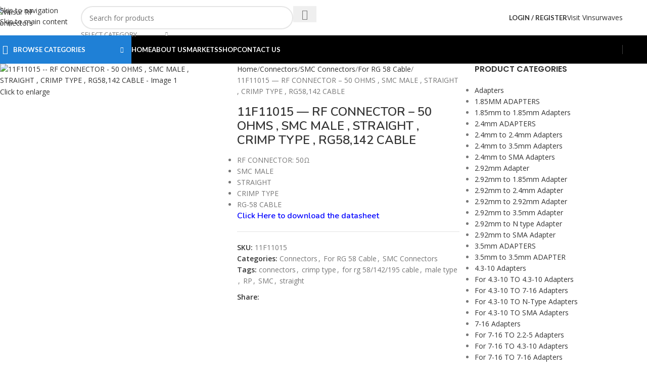

--- FILE ---
content_type: text/html; charset=UTF-8
request_url: https://rfconnectores.com/product/smc-rp-ml-str-cr-rg-58-50-%CF%89/
body_size: 62260
content:
<!DOCTYPE html>
<html lang="en-US">
<head>
	<meta charset="UTF-8">
	<link rel="profile" href="https://gmpg.org/xfn/11">
	<link rel="pingback" href="https://rfconnectores.com/xmlrpc.php">

	<title>11F11015 &#8212; RF CONNECTOR &#8211; 50 OHMS , SMC MALE , STRAIGHT , CRIMP TYPE , RG58,142 CABLE &#8211; Vinsur RF Connectors</title>
<meta name='robots' content='max-image-preview:large' />
<link rel='dns-prefetch' href='//fonts.googleapis.com' />
<link rel="alternate" type="application/rss+xml" title="Vinsur RF Connectors &raquo; Feed" href="https://rfconnectores.com/feed/" />
<link rel="alternate" type="application/rss+xml" title="Vinsur RF Connectors &raquo; Comments Feed" href="https://rfconnectores.com/comments/feed/" />
<link rel="alternate" type="application/rss+xml" title="Vinsur RF Connectors &raquo; 11F11015 &#8212; RF CONNECTOR &#8211; 50 OHMS , SMC MALE , STRAIGHT , CRIMP TYPE , RG58,142 CABLE Comments Feed" href="https://rfconnectores.com/product/smc-rp-ml-str-cr-rg-58-50-%cf%89/feed/" />
<link rel="alternate" title="oEmbed (JSON)" type="application/json+oembed" href="https://rfconnectores.com/wp-json/oembed/1.0/embed?url=https%3A%2F%2Frfconnectores.com%2Fproduct%2Fsmc-rp-ml-str-cr-rg-58-50-%25cf%2589%2F" />
<link rel="alternate" title="oEmbed (XML)" type="text/xml+oembed" href="https://rfconnectores.com/wp-json/oembed/1.0/embed?url=https%3A%2F%2Frfconnectores.com%2Fproduct%2Fsmc-rp-ml-str-cr-rg-58-50-%25cf%2589%2F&#038;format=xml" />
<style id='wp-img-auto-sizes-contain-inline-css' type='text/css'>
img:is([sizes=auto i],[sizes^="auto," i]){contain-intrinsic-size:3000px 1500px}
/*# sourceURL=wp-img-auto-sizes-contain-inline-css */
</style>

<link rel='stylesheet' id='wp-block-library-css' href='https://rfconnectores.com/wp-includes/css/dist/block-library/style.min.css?ver=6.9' type='text/css' media='all' />
<style id='global-styles-inline-css' type='text/css'>
:root{--wp--preset--aspect-ratio--square: 1;--wp--preset--aspect-ratio--4-3: 4/3;--wp--preset--aspect-ratio--3-4: 3/4;--wp--preset--aspect-ratio--3-2: 3/2;--wp--preset--aspect-ratio--2-3: 2/3;--wp--preset--aspect-ratio--16-9: 16/9;--wp--preset--aspect-ratio--9-16: 9/16;--wp--preset--color--black: #000000;--wp--preset--color--cyan-bluish-gray: #abb8c3;--wp--preset--color--white: #ffffff;--wp--preset--color--pale-pink: #f78da7;--wp--preset--color--vivid-red: #cf2e2e;--wp--preset--color--luminous-vivid-orange: #ff6900;--wp--preset--color--luminous-vivid-amber: #fcb900;--wp--preset--color--light-green-cyan: #7bdcb5;--wp--preset--color--vivid-green-cyan: #00d084;--wp--preset--color--pale-cyan-blue: #8ed1fc;--wp--preset--color--vivid-cyan-blue: #0693e3;--wp--preset--color--vivid-purple: #9b51e0;--wp--preset--gradient--vivid-cyan-blue-to-vivid-purple: linear-gradient(135deg,rgb(6,147,227) 0%,rgb(155,81,224) 100%);--wp--preset--gradient--light-green-cyan-to-vivid-green-cyan: linear-gradient(135deg,rgb(122,220,180) 0%,rgb(0,208,130) 100%);--wp--preset--gradient--luminous-vivid-amber-to-luminous-vivid-orange: linear-gradient(135deg,rgb(252,185,0) 0%,rgb(255,105,0) 100%);--wp--preset--gradient--luminous-vivid-orange-to-vivid-red: linear-gradient(135deg,rgb(255,105,0) 0%,rgb(207,46,46) 100%);--wp--preset--gradient--very-light-gray-to-cyan-bluish-gray: linear-gradient(135deg,rgb(238,238,238) 0%,rgb(169,184,195) 100%);--wp--preset--gradient--cool-to-warm-spectrum: linear-gradient(135deg,rgb(74,234,220) 0%,rgb(151,120,209) 20%,rgb(207,42,186) 40%,rgb(238,44,130) 60%,rgb(251,105,98) 80%,rgb(254,248,76) 100%);--wp--preset--gradient--blush-light-purple: linear-gradient(135deg,rgb(255,206,236) 0%,rgb(152,150,240) 100%);--wp--preset--gradient--blush-bordeaux: linear-gradient(135deg,rgb(254,205,165) 0%,rgb(254,45,45) 50%,rgb(107,0,62) 100%);--wp--preset--gradient--luminous-dusk: linear-gradient(135deg,rgb(255,203,112) 0%,rgb(199,81,192) 50%,rgb(65,88,208) 100%);--wp--preset--gradient--pale-ocean: linear-gradient(135deg,rgb(255,245,203) 0%,rgb(182,227,212) 50%,rgb(51,167,181) 100%);--wp--preset--gradient--electric-grass: linear-gradient(135deg,rgb(202,248,128) 0%,rgb(113,206,126) 100%);--wp--preset--gradient--midnight: linear-gradient(135deg,rgb(2,3,129) 0%,rgb(40,116,252) 100%);--wp--preset--font-size--small: 13px;--wp--preset--font-size--medium: 20px;--wp--preset--font-size--large: 36px;--wp--preset--font-size--x-large: 42px;--wp--preset--spacing--20: 0.44rem;--wp--preset--spacing--30: 0.67rem;--wp--preset--spacing--40: 1rem;--wp--preset--spacing--50: 1.5rem;--wp--preset--spacing--60: 2.25rem;--wp--preset--spacing--70: 3.38rem;--wp--preset--spacing--80: 5.06rem;--wp--preset--shadow--natural: 6px 6px 9px rgba(0, 0, 0, 0.2);--wp--preset--shadow--deep: 12px 12px 50px rgba(0, 0, 0, 0.4);--wp--preset--shadow--sharp: 6px 6px 0px rgba(0, 0, 0, 0.2);--wp--preset--shadow--outlined: 6px 6px 0px -3px rgb(255, 255, 255), 6px 6px rgb(0, 0, 0);--wp--preset--shadow--crisp: 6px 6px 0px rgb(0, 0, 0);}:where(body) { margin: 0; }.wp-site-blocks > .alignleft { float: left; margin-right: 2em; }.wp-site-blocks > .alignright { float: right; margin-left: 2em; }.wp-site-blocks > .aligncenter { justify-content: center; margin-left: auto; margin-right: auto; }:where(.is-layout-flex){gap: 0.5em;}:where(.is-layout-grid){gap: 0.5em;}.is-layout-flow > .alignleft{float: left;margin-inline-start: 0;margin-inline-end: 2em;}.is-layout-flow > .alignright{float: right;margin-inline-start: 2em;margin-inline-end: 0;}.is-layout-flow > .aligncenter{margin-left: auto !important;margin-right: auto !important;}.is-layout-constrained > .alignleft{float: left;margin-inline-start: 0;margin-inline-end: 2em;}.is-layout-constrained > .alignright{float: right;margin-inline-start: 2em;margin-inline-end: 0;}.is-layout-constrained > .aligncenter{margin-left: auto !important;margin-right: auto !important;}.is-layout-constrained > :where(:not(.alignleft):not(.alignright):not(.alignfull)){margin-left: auto !important;margin-right: auto !important;}body .is-layout-flex{display: flex;}.is-layout-flex{flex-wrap: wrap;align-items: center;}.is-layout-flex > :is(*, div){margin: 0;}body .is-layout-grid{display: grid;}.is-layout-grid > :is(*, div){margin: 0;}body{padding-top: 0px;padding-right: 0px;padding-bottom: 0px;padding-left: 0px;}a:where(:not(.wp-element-button)){text-decoration: none;}:root :where(.wp-element-button, .wp-block-button__link){background-color: #32373c;border-width: 0;color: #fff;font-family: inherit;font-size: inherit;font-style: inherit;font-weight: inherit;letter-spacing: inherit;line-height: inherit;padding-top: calc(0.667em + 2px);padding-right: calc(1.333em + 2px);padding-bottom: calc(0.667em + 2px);padding-left: calc(1.333em + 2px);text-decoration: none;text-transform: inherit;}.has-black-color{color: var(--wp--preset--color--black) !important;}.has-cyan-bluish-gray-color{color: var(--wp--preset--color--cyan-bluish-gray) !important;}.has-white-color{color: var(--wp--preset--color--white) !important;}.has-pale-pink-color{color: var(--wp--preset--color--pale-pink) !important;}.has-vivid-red-color{color: var(--wp--preset--color--vivid-red) !important;}.has-luminous-vivid-orange-color{color: var(--wp--preset--color--luminous-vivid-orange) !important;}.has-luminous-vivid-amber-color{color: var(--wp--preset--color--luminous-vivid-amber) !important;}.has-light-green-cyan-color{color: var(--wp--preset--color--light-green-cyan) !important;}.has-vivid-green-cyan-color{color: var(--wp--preset--color--vivid-green-cyan) !important;}.has-pale-cyan-blue-color{color: var(--wp--preset--color--pale-cyan-blue) !important;}.has-vivid-cyan-blue-color{color: var(--wp--preset--color--vivid-cyan-blue) !important;}.has-vivid-purple-color{color: var(--wp--preset--color--vivid-purple) !important;}.has-black-background-color{background-color: var(--wp--preset--color--black) !important;}.has-cyan-bluish-gray-background-color{background-color: var(--wp--preset--color--cyan-bluish-gray) !important;}.has-white-background-color{background-color: var(--wp--preset--color--white) !important;}.has-pale-pink-background-color{background-color: var(--wp--preset--color--pale-pink) !important;}.has-vivid-red-background-color{background-color: var(--wp--preset--color--vivid-red) !important;}.has-luminous-vivid-orange-background-color{background-color: var(--wp--preset--color--luminous-vivid-orange) !important;}.has-luminous-vivid-amber-background-color{background-color: var(--wp--preset--color--luminous-vivid-amber) !important;}.has-light-green-cyan-background-color{background-color: var(--wp--preset--color--light-green-cyan) !important;}.has-vivid-green-cyan-background-color{background-color: var(--wp--preset--color--vivid-green-cyan) !important;}.has-pale-cyan-blue-background-color{background-color: var(--wp--preset--color--pale-cyan-blue) !important;}.has-vivid-cyan-blue-background-color{background-color: var(--wp--preset--color--vivid-cyan-blue) !important;}.has-vivid-purple-background-color{background-color: var(--wp--preset--color--vivid-purple) !important;}.has-black-border-color{border-color: var(--wp--preset--color--black) !important;}.has-cyan-bluish-gray-border-color{border-color: var(--wp--preset--color--cyan-bluish-gray) !important;}.has-white-border-color{border-color: var(--wp--preset--color--white) !important;}.has-pale-pink-border-color{border-color: var(--wp--preset--color--pale-pink) !important;}.has-vivid-red-border-color{border-color: var(--wp--preset--color--vivid-red) !important;}.has-luminous-vivid-orange-border-color{border-color: var(--wp--preset--color--luminous-vivid-orange) !important;}.has-luminous-vivid-amber-border-color{border-color: var(--wp--preset--color--luminous-vivid-amber) !important;}.has-light-green-cyan-border-color{border-color: var(--wp--preset--color--light-green-cyan) !important;}.has-vivid-green-cyan-border-color{border-color: var(--wp--preset--color--vivid-green-cyan) !important;}.has-pale-cyan-blue-border-color{border-color: var(--wp--preset--color--pale-cyan-blue) !important;}.has-vivid-cyan-blue-border-color{border-color: var(--wp--preset--color--vivid-cyan-blue) !important;}.has-vivid-purple-border-color{border-color: var(--wp--preset--color--vivid-purple) !important;}.has-vivid-cyan-blue-to-vivid-purple-gradient-background{background: var(--wp--preset--gradient--vivid-cyan-blue-to-vivid-purple) !important;}.has-light-green-cyan-to-vivid-green-cyan-gradient-background{background: var(--wp--preset--gradient--light-green-cyan-to-vivid-green-cyan) !important;}.has-luminous-vivid-amber-to-luminous-vivid-orange-gradient-background{background: var(--wp--preset--gradient--luminous-vivid-amber-to-luminous-vivid-orange) !important;}.has-luminous-vivid-orange-to-vivid-red-gradient-background{background: var(--wp--preset--gradient--luminous-vivid-orange-to-vivid-red) !important;}.has-very-light-gray-to-cyan-bluish-gray-gradient-background{background: var(--wp--preset--gradient--very-light-gray-to-cyan-bluish-gray) !important;}.has-cool-to-warm-spectrum-gradient-background{background: var(--wp--preset--gradient--cool-to-warm-spectrum) !important;}.has-blush-light-purple-gradient-background{background: var(--wp--preset--gradient--blush-light-purple) !important;}.has-blush-bordeaux-gradient-background{background: var(--wp--preset--gradient--blush-bordeaux) !important;}.has-luminous-dusk-gradient-background{background: var(--wp--preset--gradient--luminous-dusk) !important;}.has-pale-ocean-gradient-background{background: var(--wp--preset--gradient--pale-ocean) !important;}.has-electric-grass-gradient-background{background: var(--wp--preset--gradient--electric-grass) !important;}.has-midnight-gradient-background{background: var(--wp--preset--gradient--midnight) !important;}.has-small-font-size{font-size: var(--wp--preset--font-size--small) !important;}.has-medium-font-size{font-size: var(--wp--preset--font-size--medium) !important;}.has-large-font-size{font-size: var(--wp--preset--font-size--large) !important;}.has-x-large-font-size{font-size: var(--wp--preset--font-size--x-large) !important;}
:where(.wp-block-post-template.is-layout-flex){gap: 1.25em;}:where(.wp-block-post-template.is-layout-grid){gap: 1.25em;}
:where(.wp-block-term-template.is-layout-flex){gap: 1.25em;}:where(.wp-block-term-template.is-layout-grid){gap: 1.25em;}
:where(.wp-block-columns.is-layout-flex){gap: 2em;}:where(.wp-block-columns.is-layout-grid){gap: 2em;}
:root :where(.wp-block-pullquote){font-size: 1.5em;line-height: 1.6;}
/*# sourceURL=global-styles-inline-css */
</style>
<style id='woocommerce-inline-inline-css' type='text/css'>
.woocommerce form .form-row .required { visibility: visible; }
/*# sourceURL=woocommerce-inline-inline-css */
</style>
<link rel='stylesheet' id='wd-widget-price-filter-css' href='https://rfconnectores.com/wp-content/themes/woodmart/css/parts/woo-widget-price-filter.min.css?ver=8.3.3' type='text/css' media='all' />
<link rel='stylesheet' id='elementor-icons-css' href='https://rfconnectores.com/wp-content/plugins/elementor/assets/lib/eicons/css/elementor-icons.min.css?ver=5.44.0' type='text/css' media='all' />
<link rel='stylesheet' id='elementor-frontend-css' href='https://rfconnectores.com/wp-content/plugins/elementor/assets/css/frontend.min.css?ver=3.33.4' type='text/css' media='all' />
<link rel='stylesheet' id='elementor-post-12-css' href='https://rfconnectores.com/wp-content/uploads/elementor/css/post-12.css?ver=1766740112' type='text/css' media='all' />
<link rel='stylesheet' id='font-awesome-5-all-css' href='https://rfconnectores.com/wp-content/plugins/elementor/assets/lib/font-awesome/css/all.min.css?ver=3.33.4' type='text/css' media='all' />
<link rel='stylesheet' id='font-awesome-4-shim-css' href='https://rfconnectores.com/wp-content/plugins/elementor/assets/lib/font-awesome/css/v4-shims.min.css?ver=3.33.4' type='text/css' media='all' />
<link rel='stylesheet' id='wd-style-base-css' href='https://rfconnectores.com/wp-content/themes/woodmart/css/parts/base.min.css?ver=8.3.3' type='text/css' media='all' />
<link rel='stylesheet' id='wd-helpers-wpb-elem-css' href='https://rfconnectores.com/wp-content/themes/woodmart/css/parts/helpers-wpb-elem.min.css?ver=8.3.3' type='text/css' media='all' />
<link rel='stylesheet' id='wd-lazy-loading-css' href='https://rfconnectores.com/wp-content/themes/woodmart/css/parts/opt-lazy-load.min.css?ver=8.3.3' type='text/css' media='all' />
<link rel='stylesheet' id='wd-revolution-slider-css' href='https://rfconnectores.com/wp-content/themes/woodmart/css/parts/int-rev-slider.min.css?ver=8.3.3' type='text/css' media='all' />
<link rel='stylesheet' id='wd-elementor-base-css' href='https://rfconnectores.com/wp-content/themes/woodmart/css/parts/int-elem-base.min.css?ver=8.3.3' type='text/css' media='all' />
<link rel='stylesheet' id='wd-elementor-pro-base-css' href='https://rfconnectores.com/wp-content/themes/woodmart/css/parts/int-elementor-pro.min.css?ver=8.3.3' type='text/css' media='all' />
<link rel='stylesheet' id='wd-int-wordfence-css' href='https://rfconnectores.com/wp-content/themes/woodmart/css/parts/int-wordfence.min.css?ver=8.3.3' type='text/css' media='all' />
<link rel='stylesheet' id='wd-notices-fixed-css' href='https://rfconnectores.com/wp-content/themes/woodmart/css/parts/woo-opt-sticky-notices-old.min.css?ver=8.3.3' type='text/css' media='all' />
<link rel='stylesheet' id='wd-woocommerce-base-css' href='https://rfconnectores.com/wp-content/themes/woodmart/css/parts/woocommerce-base.min.css?ver=8.3.3' type='text/css' media='all' />
<link rel='stylesheet' id='wd-mod-star-rating-css' href='https://rfconnectores.com/wp-content/themes/woodmart/css/parts/mod-star-rating.min.css?ver=8.3.3' type='text/css' media='all' />
<link rel='stylesheet' id='wd-woocommerce-block-notices-css' href='https://rfconnectores.com/wp-content/themes/woodmart/css/parts/woo-mod-block-notices.min.css?ver=8.3.3' type='text/css' media='all' />
<link rel='stylesheet' id='wd-woo-mod-quantity-css' href='https://rfconnectores.com/wp-content/themes/woodmart/css/parts/woo-mod-quantity.min.css?ver=8.3.3' type='text/css' media='all' />
<link rel='stylesheet' id='wd-woo-single-prod-el-base-css' href='https://rfconnectores.com/wp-content/themes/woodmart/css/parts/woo-single-prod-el-base.min.css?ver=8.3.3' type='text/css' media='all' />
<link rel='stylesheet' id='wd-woo-mod-stock-status-css' href='https://rfconnectores.com/wp-content/themes/woodmart/css/parts/woo-mod-stock-status.min.css?ver=8.3.3' type='text/css' media='all' />
<link rel='stylesheet' id='wd-woo-mod-shop-attributes-css' href='https://rfconnectores.com/wp-content/themes/woodmart/css/parts/woo-mod-shop-attributes.min.css?ver=8.3.3' type='text/css' media='all' />
<link rel='stylesheet' id='wd-wp-blocks-css' href='https://rfconnectores.com/wp-content/themes/woodmart/css/parts/wp-blocks.min.css?ver=8.3.3' type='text/css' media='all' />
<link rel='stylesheet' id='wd-header-base-css' href='https://rfconnectores.com/wp-content/themes/woodmart/css/parts/header-base.min.css?ver=8.3.3' type='text/css' media='all' />
<link rel='stylesheet' id='wd-mod-tools-css' href='https://rfconnectores.com/wp-content/themes/woodmart/css/parts/mod-tools.min.css?ver=8.3.3' type='text/css' media='all' />
<link rel='stylesheet' id='wd-header-elements-base-css' href='https://rfconnectores.com/wp-content/themes/woodmart/css/parts/header-el-base.min.css?ver=8.3.3' type='text/css' media='all' />
<link rel='stylesheet' id='wd-header-search-css' href='https://rfconnectores.com/wp-content/themes/woodmart/css/parts/header-el-search.min.css?ver=8.3.3' type='text/css' media='all' />
<link rel='stylesheet' id='wd-header-search-form-css' href='https://rfconnectores.com/wp-content/themes/woodmart/css/parts/header-el-search-form.min.css?ver=8.3.3' type='text/css' media='all' />
<link rel='stylesheet' id='wd-wd-search-form-css' href='https://rfconnectores.com/wp-content/themes/woodmart/css/parts/wd-search-form.min.css?ver=8.3.3' type='text/css' media='all' />
<link rel='stylesheet' id='wd-wd-search-results-css' href='https://rfconnectores.com/wp-content/themes/woodmart/css/parts/wd-search-results.min.css?ver=8.3.3' type='text/css' media='all' />
<link rel='stylesheet' id='wd-wd-search-dropdown-css' href='https://rfconnectores.com/wp-content/themes/woodmart/css/parts/wd-search-dropdown.min.css?ver=8.3.3' type='text/css' media='all' />
<link rel='stylesheet' id='wd-wd-search-cat-css' href='https://rfconnectores.com/wp-content/themes/woodmart/css/parts/wd-search-cat.min.css?ver=8.3.3' type='text/css' media='all' />
<link rel='stylesheet' id='wd-woo-mod-login-form-css' href='https://rfconnectores.com/wp-content/themes/woodmart/css/parts/woo-mod-login-form.min.css?ver=8.3.3' type='text/css' media='all' />
<link rel='stylesheet' id='wd-header-my-account-css' href='https://rfconnectores.com/wp-content/themes/woodmart/css/parts/header-el-my-account.min.css?ver=8.3.3' type='text/css' media='all' />
<link rel='stylesheet' id='wd-button-css' href='https://rfconnectores.com/wp-content/themes/woodmart/css/parts/el-button.min.css?ver=8.3.3' type='text/css' media='all' />
<link rel='stylesheet' id='wd-header-mobile-nav-dropdown-css' href='https://rfconnectores.com/wp-content/themes/woodmart/css/parts/header-el-mobile-nav-dropdown.min.css?ver=8.3.3' type='text/css' media='all' />
<link rel='stylesheet' id='wd-header-categories-nav-css' href='https://rfconnectores.com/wp-content/themes/woodmart/css/parts/header-el-category-nav.min.css?ver=8.3.3' type='text/css' media='all' />
<link rel='stylesheet' id='wd-mod-nav-vertical-css' href='https://rfconnectores.com/wp-content/themes/woodmart/css/parts/mod-nav-vertical.min.css?ver=8.3.3' type='text/css' media='all' />
<link rel='stylesheet' id='wd-mod-nav-vertical-design-default-css' href='https://rfconnectores.com/wp-content/themes/woodmart/css/parts/mod-nav-vertical-design-default.min.css?ver=8.3.3' type='text/css' media='all' />
<link rel='stylesheet' id='wd-social-icons-css' href='https://rfconnectores.com/wp-content/themes/woodmart/css/parts/el-social-icons.min.css?ver=8.3.3' type='text/css' media='all' />
<link rel='stylesheet' id='wd-page-title-css' href='https://rfconnectores.com/wp-content/themes/woodmart/css/parts/page-title.min.css?ver=8.3.3' type='text/css' media='all' />
<link rel='stylesheet' id='wd-woo-single-prod-predefined-css' href='https://rfconnectores.com/wp-content/themes/woodmart/css/parts/woo-single-prod-predefined.min.css?ver=8.3.3' type='text/css' media='all' />
<link rel='stylesheet' id='wd-woo-single-prod-and-quick-view-predefined-css' href='https://rfconnectores.com/wp-content/themes/woodmart/css/parts/woo-single-prod-and-quick-view-predefined.min.css?ver=8.3.3' type='text/css' media='all' />
<link rel='stylesheet' id='wd-woo-single-prod-el-tabs-predefined-css' href='https://rfconnectores.com/wp-content/themes/woodmart/css/parts/woo-single-prod-el-tabs-predefined.min.css?ver=8.3.3' type='text/css' media='all' />
<link rel='stylesheet' id='wd-woo-single-prod-opt-base-css' href='https://rfconnectores.com/wp-content/themes/woodmart/css/parts/woo-single-prod-opt-base.min.css?ver=8.3.3' type='text/css' media='all' />
<link rel='stylesheet' id='wd-woo-single-prod-el-gallery-css' href='https://rfconnectores.com/wp-content/themes/woodmart/css/parts/woo-single-prod-el-gallery.min.css?ver=8.3.3' type='text/css' media='all' />
<link rel='stylesheet' id='wd-swiper-css' href='https://rfconnectores.com/wp-content/themes/woodmart/css/parts/lib-swiper.min.css?ver=8.3.3' type='text/css' media='all' />
<link rel='stylesheet' id='wd-swiper-arrows-css' href='https://rfconnectores.com/wp-content/themes/woodmart/css/parts/lib-swiper-arrows.min.css?ver=8.3.3' type='text/css' media='all' />
<link rel='stylesheet' id='wd-photoswipe-css' href='https://rfconnectores.com/wp-content/themes/woodmart/css/parts/lib-photoswipe.min.css?ver=8.3.3' type='text/css' media='all' />
<link rel='stylesheet' id='wd-off-canvas-sidebar-css' href='https://rfconnectores.com/wp-content/themes/woodmart/css/parts/opt-off-canvas-sidebar.min.css?ver=8.3.3' type='text/css' media='all' />
<link rel='stylesheet' id='wd-widget-product-cat-css' href='https://rfconnectores.com/wp-content/themes/woodmart/css/parts/woo-widget-product-cat.min.css?ver=8.3.3' type='text/css' media='all' />
<link rel='stylesheet' id='wd-tabs-css' href='https://rfconnectores.com/wp-content/themes/woodmart/css/parts/el-tabs.min.css?ver=8.3.3' type='text/css' media='all' />
<link rel='stylesheet' id='wd-woo-single-prod-el-tabs-opt-layout-tabs-css' href='https://rfconnectores.com/wp-content/themes/woodmart/css/parts/woo-single-prod-el-tabs-opt-layout-tabs.min.css?ver=8.3.3' type='text/css' media='all' />
<link rel='stylesheet' id='wd-accordion-css' href='https://rfconnectores.com/wp-content/themes/woodmart/css/parts/el-accordion.min.css?ver=8.3.3' type='text/css' media='all' />
<link rel='stylesheet' id='wd-accordion-elem-wpb-css' href='https://rfconnectores.com/wp-content/themes/woodmart/css/parts/el-accordion-wpb-elem.min.css?ver=8.3.3' type='text/css' media='all' />
<link rel='stylesheet' id='wd-woo-single-prod-el-reviews-css' href='https://rfconnectores.com/wp-content/themes/woodmart/css/parts/woo-single-prod-el-reviews.min.css?ver=8.3.3' type='text/css' media='all' />
<link rel='stylesheet' id='wd-woo-single-prod-el-reviews-style-1-css' href='https://rfconnectores.com/wp-content/themes/woodmart/css/parts/woo-single-prod-el-reviews-style-1.min.css?ver=8.3.3' type='text/css' media='all' />
<link rel='stylesheet' id='wd-post-types-mod-comments-css' href='https://rfconnectores.com/wp-content/themes/woodmart/css/parts/post-types-mod-comments.min.css?ver=8.3.3' type='text/css' media='all' />
<link rel='stylesheet' id='wd-product-loop-css' href='https://rfconnectores.com/wp-content/themes/woodmart/css/parts/woo-product-loop.min.css?ver=8.3.3' type='text/css' media='all' />
<link rel='stylesheet' id='wd-product-loop-tiled-css' href='https://rfconnectores.com/wp-content/themes/woodmart/css/parts/woo-product-loop-tiled.min.css?ver=8.3.3' type='text/css' media='all' />
<link rel='stylesheet' id='wd-mfp-popup-css' href='https://rfconnectores.com/wp-content/themes/woodmart/css/parts/lib-magnific-popup.min.css?ver=8.3.3' type='text/css' media='all' />
<link rel='stylesheet' id='wd-mod-animations-transform-css' href='https://rfconnectores.com/wp-content/themes/woodmart/css/parts/mod-animations-transform.min.css?ver=8.3.3' type='text/css' media='all' />
<link rel='stylesheet' id='wd-mod-transform-css' href='https://rfconnectores.com/wp-content/themes/woodmart/css/parts/mod-transform.min.css?ver=8.3.3' type='text/css' media='all' />
<link rel='stylesheet' id='wd-swiper-pagin-css' href='https://rfconnectores.com/wp-content/themes/woodmart/css/parts/lib-swiper-pagin.min.css?ver=8.3.3' type='text/css' media='all' />
<link rel='stylesheet' id='wd-widget-collapse-css' href='https://rfconnectores.com/wp-content/themes/woodmart/css/parts/opt-widget-collapse.min.css?ver=8.3.3' type='text/css' media='all' />
<link rel='stylesheet' id='wd-footer-base-css' href='https://rfconnectores.com/wp-content/themes/woodmart/css/parts/footer-base.min.css?ver=8.3.3' type='text/css' media='all' />
<link rel='stylesheet' id='wd-scroll-top-css' href='https://rfconnectores.com/wp-content/themes/woodmart/css/parts/opt-scrolltotop.min.css?ver=8.3.3' type='text/css' media='all' />
<link rel='stylesheet' id='wd-header-my-account-sidebar-css' href='https://rfconnectores.com/wp-content/themes/woodmart/css/parts/header-el-my-account-sidebar.min.css?ver=8.3.3' type='text/css' media='all' />
<link rel='stylesheet' id='wd-cookies-popup-css' href='https://rfconnectores.com/wp-content/themes/woodmart/css/parts/opt-cookies.min.css?ver=8.3.3' type='text/css' media='all' />
<link rel='stylesheet' id='wd-bottom-toolbar-css' href='https://rfconnectores.com/wp-content/themes/woodmart/css/parts/opt-bottom-toolbar.min.css?ver=8.3.3' type='text/css' media='all' />
<link rel='stylesheet' id='wd-mod-sticky-sidebar-opener-css' href='https://rfconnectores.com/wp-content/themes/woodmart/css/parts/mod-sticky-sidebar-opener.min.css?ver=8.3.3' type='text/css' media='all' />
<link rel='stylesheet' id='xts-google-fonts-css' href='https://fonts.googleapis.com/css?family=Open+Sans%3A400%2C600%7CNunito%3A400%2C600%7CLato%3A400%2C700%7CPoppins%3A400%2C600&#038;ver=8.3.3' type='text/css' media='all' />
<link rel='stylesheet' id='elementor-gf-local-roboto-css' href='http://rfconnectores.com/wp-content/uploads/elementor/google-fonts/css/roboto.css?ver=1747839381' type='text/css' media='all' />
<link rel='stylesheet' id='elementor-gf-local-robotoslab-css' href='http://rfconnectores.com/wp-content/uploads/elementor/google-fonts/css/robotoslab.css?ver=1747839397' type='text/css' media='all' />
<script type="text/javascript" src="https://rfconnectores.com/wp-includes/js/jquery/jquery.min.js?ver=3.7.1" id="jquery-core-js"></script>
<script type="text/javascript" src="https://rfconnectores.com/wp-includes/js/jquery/jquery-migrate.min.js?ver=3.4.1" id="jquery-migrate-js"></script>
<script type="text/javascript" src="https://rfconnectores.com/wp-content/plugins/woocommerce/assets/js/jquery-blockui/jquery.blockUI.min.js?ver=2.7.0-wc.10.4.3" id="wc-jquery-blockui-js" defer="defer" data-wp-strategy="defer"></script>
<script type="text/javascript" id="wc-add-to-cart-js-extra">
/* <![CDATA[ */
var wc_add_to_cart_params = {"ajax_url":"/wp-admin/admin-ajax.php","wc_ajax_url":"/?wc-ajax=%%endpoint%%","i18n_view_cart":"View cart","cart_url":"https://rfconnectores.com/cart/","is_cart":"","cart_redirect_after_add":"no"};
//# sourceURL=wc-add-to-cart-js-extra
/* ]]> */
</script>
<script type="text/javascript" src="https://rfconnectores.com/wp-content/plugins/woocommerce/assets/js/frontend/add-to-cart.min.js?ver=10.4.3" id="wc-add-to-cart-js" defer="defer" data-wp-strategy="defer"></script>
<script type="text/javascript" src="https://rfconnectores.com/wp-content/plugins/woocommerce/assets/js/zoom/jquery.zoom.min.js?ver=1.7.21-wc.10.4.3" id="wc-zoom-js" defer="defer" data-wp-strategy="defer"></script>
<script type="text/javascript" id="wc-single-product-js-extra">
/* <![CDATA[ */
var wc_single_product_params = {"i18n_required_rating_text":"Please select a rating","i18n_rating_options":["1 of 5 stars","2 of 5 stars","3 of 5 stars","4 of 5 stars","5 of 5 stars"],"i18n_product_gallery_trigger_text":"View full-screen image gallery","review_rating_required":"yes","flexslider":{"rtl":false,"animation":"slide","smoothHeight":true,"directionNav":false,"controlNav":"thumbnails","slideshow":false,"animationSpeed":500,"animationLoop":false,"allowOneSlide":false},"zoom_enabled":"","zoom_options":[],"photoswipe_enabled":"","photoswipe_options":{"shareEl":false,"closeOnScroll":false,"history":false,"hideAnimationDuration":0,"showAnimationDuration":0},"flexslider_enabled":""};
//# sourceURL=wc-single-product-js-extra
/* ]]> */
</script>
<script type="text/javascript" src="https://rfconnectores.com/wp-content/plugins/woocommerce/assets/js/frontend/single-product.min.js?ver=10.4.3" id="wc-single-product-js" defer="defer" data-wp-strategy="defer"></script>
<script type="text/javascript" src="https://rfconnectores.com/wp-content/plugins/woocommerce/assets/js/js-cookie/js.cookie.min.js?ver=2.1.4-wc.10.4.3" id="wc-js-cookie-js" defer="defer" data-wp-strategy="defer"></script>
<script type="text/javascript" id="woocommerce-js-extra">
/* <![CDATA[ */
var woocommerce_params = {"ajax_url":"/wp-admin/admin-ajax.php","wc_ajax_url":"/?wc-ajax=%%endpoint%%","i18n_password_show":"Show password","i18n_password_hide":"Hide password"};
//# sourceURL=woocommerce-js-extra
/* ]]> */
</script>
<script type="text/javascript" src="https://rfconnectores.com/wp-content/plugins/woocommerce/assets/js/frontend/woocommerce.min.js?ver=10.4.3" id="woocommerce-js" defer="defer" data-wp-strategy="defer"></script>
<script type="text/javascript" src="https://rfconnectores.com/wp-content/themes/woodmart/js/libs/device.min.js?ver=8.3.3" id="wd-device-library-js"></script>
<script type="text/javascript" src="https://rfconnectores.com/wp-content/themes/woodmart/js/scripts/global/scrollBar.min.js?ver=8.3.3" id="wd-scrollbar-js"></script>
<script type="text/javascript" src="https://rfconnectores.com/wp-content/plugins/elementor/assets/lib/font-awesome/js/v4-shims.min.js?ver=3.33.4" id="font-awesome-4-shim-js"></script>
<link rel="https://api.w.org/" href="https://rfconnectores.com/wp-json/" /><link rel="alternate" title="JSON" type="application/json" href="https://rfconnectores.com/wp-json/wp/v2/product/5212" /><link rel="EditURI" type="application/rsd+xml" title="RSD" href="https://rfconnectores.com/xmlrpc.php?rsd" />
<meta name="generator" content="WordPress 6.9" />
<meta name="generator" content="WooCommerce 10.4.3" />
<link rel="canonical" href="https://rfconnectores.com/product/smc-rp-ml-str-cr-rg-58-50-%cf%89/" />
<link rel='shortlink' href='https://rfconnectores.com/?p=5212' />
<meta name="theme-color" content="#1f80d6">					<meta name="viewport" content="width=device-width, initial-scale=1.0, maximum-scale=1.0, user-scalable=no">
										<noscript><style>.woocommerce-product-gallery{ opacity: 1 !important; }</style></noscript>
	<meta name="generator" content="Elementor 3.33.4; features: additional_custom_breakpoints; settings: css_print_method-external, google_font-enabled, font_display-auto">
			<style>
				.e-con.e-parent:nth-of-type(n+4):not(.e-lazyloaded):not(.e-no-lazyload),
				.e-con.e-parent:nth-of-type(n+4):not(.e-lazyloaded):not(.e-no-lazyload) * {
					background-image: none !important;
				}
				@media screen and (max-height: 1024px) {
					.e-con.e-parent:nth-of-type(n+3):not(.e-lazyloaded):not(.e-no-lazyload),
					.e-con.e-parent:nth-of-type(n+3):not(.e-lazyloaded):not(.e-no-lazyload) * {
						background-image: none !important;
					}
				}
				@media screen and (max-height: 640px) {
					.e-con.e-parent:nth-of-type(n+2):not(.e-lazyloaded):not(.e-no-lazyload),
					.e-con.e-parent:nth-of-type(n+2):not(.e-lazyloaded):not(.e-no-lazyload) * {
						background-image: none !important;
					}
				}
			</style>
			<meta name="generator" content="Powered by Slider Revolution 6.7.38 - responsive, Mobile-Friendly Slider Plugin for WordPress with comfortable drag and drop interface." />
<script>function setREVStartSize(e){
			//window.requestAnimationFrame(function() {
				window.RSIW = window.RSIW===undefined ? window.innerWidth : window.RSIW;
				window.RSIH = window.RSIH===undefined ? window.innerHeight : window.RSIH;
				try {
					var pw = document.getElementById(e.c).parentNode.offsetWidth,
						newh;
					pw = pw===0 || isNaN(pw) || (e.l=="fullwidth" || e.layout=="fullwidth") ? window.RSIW : pw;
					e.tabw = e.tabw===undefined ? 0 : parseInt(e.tabw);
					e.thumbw = e.thumbw===undefined ? 0 : parseInt(e.thumbw);
					e.tabh = e.tabh===undefined ? 0 : parseInt(e.tabh);
					e.thumbh = e.thumbh===undefined ? 0 : parseInt(e.thumbh);
					e.tabhide = e.tabhide===undefined ? 0 : parseInt(e.tabhide);
					e.thumbhide = e.thumbhide===undefined ? 0 : parseInt(e.thumbhide);
					e.mh = e.mh===undefined || e.mh=="" || e.mh==="auto" ? 0 : parseInt(e.mh,0);
					if(e.layout==="fullscreen" || e.l==="fullscreen")
						newh = Math.max(e.mh,window.RSIH);
					else{
						e.gw = Array.isArray(e.gw) ? e.gw : [e.gw];
						for (var i in e.rl) if (e.gw[i]===undefined || e.gw[i]===0) e.gw[i] = e.gw[i-1];
						e.gh = e.el===undefined || e.el==="" || (Array.isArray(e.el) && e.el.length==0)? e.gh : e.el;
						e.gh = Array.isArray(e.gh) ? e.gh : [e.gh];
						for (var i in e.rl) if (e.gh[i]===undefined || e.gh[i]===0) e.gh[i] = e.gh[i-1];
											
						var nl = new Array(e.rl.length),
							ix = 0,
							sl;
						e.tabw = e.tabhide>=pw ? 0 : e.tabw;
						e.thumbw = e.thumbhide>=pw ? 0 : e.thumbw;
						e.tabh = e.tabhide>=pw ? 0 : e.tabh;
						e.thumbh = e.thumbhide>=pw ? 0 : e.thumbh;
						for (var i in e.rl) nl[i] = e.rl[i]<window.RSIW ? 0 : e.rl[i];
						sl = nl[0];
						for (var i in nl) if (sl>nl[i] && nl[i]>0) { sl = nl[i]; ix=i;}
						var m = pw>(e.gw[ix]+e.tabw+e.thumbw) ? 1 : (pw-(e.tabw+e.thumbw)) / (e.gw[ix]);
						newh =  (e.gh[ix] * m) + (e.tabh + e.thumbh);
					}
					var el = document.getElementById(e.c);
					if (el!==null && el) el.style.height = newh+"px";
					el = document.getElementById(e.c+"_wrapper");
					if (el!==null && el) {
						el.style.height = newh+"px";
						el.style.display = "block";
					}
				} catch(e){
					console.log("Failure at Presize of Slider:" + e)
				}
			//});
		  };</script>
<style>
		
		</style>			<style id="wd-style-header_840434-css" data-type="wd-style-header_840434">
				:root{
	--wd-top-bar-h: .00001px;
	--wd-top-bar-sm-h: .00001px;
	--wd-top-bar-sticky-h: .00001px;
	--wd-top-bar-brd-w: .00001px;

	--wd-header-general-h: 70px;
	--wd-header-general-sm-h: 60px;
	--wd-header-general-sticky-h: 60px;
	--wd-header-general-brd-w: .00001px;

	--wd-header-bottom-h: 55px;
	--wd-header-bottom-sm-h: .00001px;
	--wd-header-bottom-sticky-h: 50px;
	--wd-header-bottom-brd-w: 1px;

	--wd-header-clone-h: .00001px;

	--wd-header-brd-w: calc(var(--wd-top-bar-brd-w) + var(--wd-header-general-brd-w) + var(--wd-header-bottom-brd-w));
	--wd-header-h: calc(var(--wd-top-bar-h) + var(--wd-header-general-h) + var(--wd-header-bottom-h) + var(--wd-header-brd-w));
	--wd-header-sticky-h: calc(var(--wd-top-bar-sticky-h) + var(--wd-header-general-sticky-h) + var(--wd-header-bottom-sticky-h) + var(--wd-header-clone-h) + var(--wd-header-brd-w));
	--wd-header-sm-h: calc(var(--wd-top-bar-sm-h) + var(--wd-header-general-sm-h) + var(--wd-header-bottom-sm-h) + var(--wd-header-brd-w));
}


.whb-sticked .whb-general-header .wd-dropdown:not(.sub-sub-menu) {
	margin-top: 9px;
}

.whb-sticked .whb-general-header .wd-dropdown:not(.sub-sub-menu):after {
	height: 20px;
}

:root:has(.whb-top-bar.whb-border-boxed) {
	--wd-top-bar-brd-w: .00001px;
}

@media (max-width: 1024px) {
:root:has(.whb-top-bar.whb-hidden-mobile) {
	--wd-top-bar-brd-w: .00001px;
}
}


:root:has(.whb-header-bottom.whb-border-boxed) {
	--wd-header-bottom-brd-w: .00001px;
}

@media (max-width: 1024px) {
:root:has(.whb-header-bottom.whb-hidden-mobile) {
	--wd-header-bottom-brd-w: .00001px;
}
}

.whb-header-bottom .wd-dropdown {
	margin-top: 6.5px;
}

.whb-header-bottom .wd-dropdown:after {
	height: 17.5px;
}

.whb-sticked .whb-header-bottom .wd-dropdown:not(.sub-sub-menu) {
	margin-top: 4px;
}

.whb-sticked .whb-header-bottom .wd-dropdown:not(.sub-sub-menu):after {
	height: 15px;
}


		
.whb-top-bar {
	background-color: rgba(0, 0, 0, 1);border-color: rgba(58, 77, 105, 1);border-bottom-width: 1px;border-bottom-style: solid;
}

.whb-9x1ytaxq7aphtb3npidp form.searchform {
	--wd-form-height: 46px;
}
.whb-general-header {
	background-color: rgba(255, 255, 255, 1);border-bottom-width: 0px;border-bottom-style: solid;
}

.whb-header-bottom {
	background-color: rgba(0, 0, 0, 1);border-color: rgba(129, 129, 129, 0.2);border-bottom-width: 1px;border-bottom-style: solid;
}
			</style>
						<style id="wd-style-theme_settings_default-css" data-type="wd-style-theme_settings_default">
				@font-face {
	font-weight: normal;
	font-style: normal;
	font-family: "woodmart-font";
	src: url("//rfconnectores.com/wp-content/themes/woodmart/fonts/woodmart-font-1-400.woff2?v=8.3.3") format("woff2");
}

@font-face {
	font-family: "star";
	font-weight: 400;
	font-style: normal;
	src: url("//rfconnectores.com/wp-content/plugins/woocommerce/assets/fonts/star.eot?#iefix") format("embedded-opentype"), url("//rfconnectores.com/wp-content/plugins/woocommerce/assets/fonts/star.woff") format("woff"), url("//rfconnectores.com/wp-content/plugins/woocommerce/assets/fonts/star.ttf") format("truetype"), url("//rfconnectores.com/wp-content/plugins/woocommerce/assets/fonts/star.svg#star") format("svg");
}

@font-face {
	font-family: "WooCommerce";
	font-weight: 400;
	font-style: normal;
	src: url("//rfconnectores.com/wp-content/plugins/woocommerce/assets/fonts/WooCommerce.eot?#iefix") format("embedded-opentype"), url("//rfconnectores.com/wp-content/plugins/woocommerce/assets/fonts/WooCommerce.woff") format("woff"), url("//rfconnectores.com/wp-content/plugins/woocommerce/assets/fonts/WooCommerce.ttf") format("truetype"), url("//rfconnectores.com/wp-content/plugins/woocommerce/assets/fonts/WooCommerce.svg#WooCommerce") format("svg");
}

:root {
	--wd-text-font: "Open Sans", Arial, Helvetica, sans-serif;
	--wd-text-font-weight: 400;
	--wd-text-color: #777777;
	--wd-text-font-size: 14px;
	--wd-title-font: "Nunito", Arial, Helvetica, sans-serif;
	--wd-title-font-weight: 600;
	--wd-title-color: #242424;
	--wd-entities-title-font: "Nunito", Arial, Helvetica, sans-serif;
	--wd-entities-title-font-weight: 600;
	--wd-entities-title-color: #333333;
	--wd-entities-title-color-hover: rgb(51 51 51 / 65%);
	--wd-alternative-font: "Lato", Arial, Helvetica, sans-serif;
	--wd-widget-title-font: "Poppins", Arial, Helvetica, sans-serif;
	--wd-widget-title-font-weight: 600;
	--wd-widget-title-transform: uppercase;
	--wd-widget-title-color: #333;
	--wd-widget-title-font-size: 16px;
	--wd-header-el-font: "Lato", Arial, Helvetica, sans-serif;
	--wd-header-el-font-weight: 700;
	--wd-header-el-transform: uppercase;
	--wd-header-el-font-size: 13px;
	--wd-otl-style: dotted;
	--wd-otl-width: 2px;
	--wd-primary-color: #1f80d6;
	--wd-alternative-color: #fbbc34;
	--btn-default-bgcolor: #f7f7f7;
	--btn-default-bgcolor-hover: #efefef;
	--btn-accented-bgcolor: #1f80d6;
	--btn-accented-bgcolor-hover: #346cd2;
	--wd-form-brd-width: 2px;
	--notices-success-bg: #459647;
	--notices-success-color: #fff;
	--notices-warning-bg: #E0B252;
	--notices-warning-color: #fff;
	--wd-link-color: #333333;
	--wd-link-color-hover: #242424;
	--wd-sticky-btn-height: 95px;
}
.wd-age-verify-wrap {
	--wd-popup-width: 500px;
}
.wd-popup.wd-promo-popup {
	background-color: #111111;
	background-image: none;
	background-repeat: no-repeat;
	background-size: contain;
	background-position: left center;
}
.wd-promo-popup-wrap {
	--wd-popup-width: 800px;
}
:is(.woodmart-woocommerce-layered-nav, .wd-product-category-filter) .wd-scroll-content {
	max-height: 280px;
}
.wd-page-title .wd-page-title-bg img {
	object-fit: cover;
	object-position: center center;
}
.wd-footer {
	background-image: url(http://rfconnectores.com/wp-content/uploads/2021/04/footer-col.jpg);
	background-repeat: no-repeat;
	background-size: cover;
	background-attachment: inherit;
	background-position: center center;
}
html .product-image-summary-wrap .product_title, html .wd-single-title .product_title {
	font-size: 24px;
}
.mfp-wrap.wd-popup-quick-view-wrap {
	--wd-popup-width: 920px;
}

@media (max-width: 1024px) {
	:root {
		--wd-sticky-btn-height: 95px;
	}

}

@media (max-width: 768.98px) {
	:root {
		--wd-sticky-btn-height: 42px;
	}

}
:root{
--wd-container-w: 1222px;
--wd-form-brd-radius: 35px;
--btn-default-color: #333;
--btn-default-color-hover: #333;
--btn-accented-color: #fff;
--btn-accented-color-hover: #fff;
--btn-default-brd-radius: 35px;
--btn-default-box-shadow: none;
--btn-default-box-shadow-hover: none;
--btn-accented-brd-radius: 35px;
--btn-accented-box-shadow: none;
--btn-accented-box-shadow-hover: none;
--wd-brd-radius: 0px;
}

@media (min-width: 1222px) {
section.elementor-section.wd-section-stretch > .elementor-container {
margin-left: auto;
margin-right: auto;
}
}


.wd-page-title {
background-color: #0a0a0a;
}

.sub-menu {
max-height: 300px;
overflow-y: scroll;
overflow-x: hidden;
}			</style>
			</head>

<body class="wp-singular product-template-default single single-product postid-5212 wp-theme-woodmart theme-woodmart woocommerce woocommerce-page woocommerce-no-js wrapper-full-width  catalog-mode-on categories-accordion-on woodmart-ajax-shop-on notifications-sticky sticky-toolbar-on elementor-default elementor-kit-12">
			<script type="text/javascript" id="wd-flicker-fix">// Flicker fix.</script>		<div class="wd-skip-links">
								<a href="#menu-main-navigation" class="wd-skip-navigation btn">
						Skip to navigation					</a>
								<a href="#main-content" class="wd-skip-content btn">
				Skip to main content			</a>
		</div>
			
	
	<div class="wd-page-wrapper website-wrapper">
									<header class="whb-header whb-header_840434 whb-full-width whb-sticky-shadow whb-scroll-stick whb-sticky-real">
					<div class="whb-main-header">
	
<div class="whb-row whb-top-bar whb-not-sticky-row whb-with-bg whb-border-fullwidth whb-color-light whb-hidden-desktop whb-hidden-mobile whb-flex-flex-middle">
	<div class="container">
		<div class="whb-flex-row whb-top-bar-inner">
			<div class="whb-column whb-col-left whb-column5 whb-visible-lg">
	
<div class="wd-header-text reset-last-child whb-y4ro7npestv02kyrww49"><strong>WELCOME TO VINSUR!</strong></div>
</div>
<div class="whb-column whb-col-center whb-column6 whb-visible-lg whb-empty-column">
	</div>
<div class="whb-column whb-col-right whb-column7 whb-visible-lg">
	<div class="wd-header-divider wd-full-height whb-aik22afewdiur23h71ba"></div>

<nav class="wd-header-nav wd-header-secondary-nav whb-by7fngopqyq58lavfby3 text-right wd-full-height" role="navigation" aria-label="Top Bar Right">
	<ul id="menu-top-bar-right" class="menu wd-nav wd-nav-header wd-nav-secondary wd-style-bordered wd-gap-s"><li id="menu-item-7792" class="menu-item menu-item-type-post_type menu-item-object-page menu-item-7792 item-level-0 menu-simple-dropdown wd-event-hover" ><a href="https://rfconnectores.com/contact-us/" class="woodmart-nav-link"><span class="nav-link-text">Contact Us</span></a></li>
</ul></nav>
<div class="wd-header-divider wd-full-height whb-hvo7pk2f543doxhr21h5"></div>
</div>
<div class="whb-column whb-col-mobile whb-column_mobile1 whb-hidden-lg">
	
<div class="wd-header-text reset-last-child whb-h6ryhq2r3iuxo53glt6c"><div class="whb-column whb-col-left whb-visible-lg">
<div class="whb-text-element reset-mb-10 "><strong>FREE SHIPPING FOR ALL ORDERS ABOVE $150</strong></div>
</div>
<div class="whb-column whb-col-center whb-visible-lg whb-empty-column"></div>
<div class="whb-column whb-col-right whb-visible-lg"></div></div>
</div>
		</div>
	</div>
</div>

<div class="whb-row whb-general-header whb-sticky-row whb-with-bg whb-without-border whb-color-dark whb-flex-flex-middle">
	<div class="container">
		<div class="whb-flex-row whb-general-header-inner">
			<div class="whb-column whb-col-left whb-column8 whb-visible-lg">
	<div class="site-logo whb-djrmsras9efhgl6mr4ft wd-switch-logo">
	<a href="https://rfconnectores.com/" class="wd-logo wd-main-logo" rel="home" aria-label="Site logo">
		<img src="https://rfconnectores.com/wp-content/uploads/2021/03/vinsur.png" alt="Vinsur RF Connectors" style="max-width: 120px;" loading="lazy" />	</a>
					<a href="https://rfconnectores.com/" class="wd-logo wd-sticky-logo" rel="home">
			<img src="https://rfconnectores.com/wp-content/uploads/2021/03/vinsur.png" alt="Vinsur RF Connectors" style="max-width: 100px;" />		</a>
	</div>
</div>
<div class="whb-column whb-col-center whb-column9 whb-visible-lg">
	
<div class="whb-space-element whb-7u3fa8imsz8507gj1c1d " style="width:50px;"></div>
<div class="wd-search-form  wd-header-search-form wd-display-form whb-9x1ytaxq7aphtb3npidp">

<form role="search" method="get" class="searchform  wd-with-cat wd-style-with-bg wd-cat-style-bordered woodmart-ajax-search" action="https://rfconnectores.com/"  data-thumbnail="1" data-price="1" data-post_type="product" data-count="20" data-sku="1" data-symbols_count="3" data-include_cat_search="no" autocomplete="off">
	<input type="text" class="s" placeholder="Search for products" value="" name="s" aria-label="Search" title="Search for products" required/>
	<input type="hidden" name="post_type" value="product">

	<span tabindex="0" aria-label="Clear search" class="wd-clear-search wd-role-btn wd-hide"></span>

						<div class="wd-search-cat wd-event-click wd-scroll">
				<input type="hidden" name="product_cat" value="0">
				<div tabindex="0" class="wd-search-cat-btn wd-role-btn" aria-label="Select category" rel="nofollow" data-val="0">
					<span>Select category</span>
				</div>
				<div class="wd-dropdown wd-dropdown-search-cat wd-dropdown-menu wd-scroll-content wd-design-default color-scheme-dark">
					<ul class="wd-sub-menu">
						<li style="display:none;"><a href="#" data-val="0">Select category</a></li>
							<li class="cat-item cat-item-411"><a class="pf-value" href="https://rfconnectores.com/product-category/adapters/" data-val="adapters" data-title="Adapters" >Adapters</a>
<ul class='children'>
	<li class="cat-item cat-item-787"><a class="pf-value" href="https://rfconnectores.com/product-category/adapters/1-85mm-adapters/" data-val="1-85mm-adapters" data-title="1.85MM ADAPTERS" >1.85MM ADAPTERS</a>
	<ul class='children'>
	<li class="cat-item cat-item-788"><a class="pf-value" href="https://rfconnectores.com/product-category/adapters/1-85mm-adapters/1-85mm-to-1-85mm-adapters/" data-val="1-85mm-to-1-85mm-adapters" data-title="1.85mm to 1.85mm Adapters" >1.85mm to 1.85mm Adapters</a>
</li>
	</ul>
</li>
	<li class="cat-item cat-item-793"><a class="pf-value" href="https://rfconnectores.com/product-category/adapters/2-4mm-adapters/" data-val="2-4mm-adapters" data-title="2.4mm ADAPTERS" >2.4mm ADAPTERS</a>
	<ul class='children'>
	<li class="cat-item cat-item-794"><a class="pf-value" href="https://rfconnectores.com/product-category/adapters/2-4mm-adapters/2-4mm-to-2-4mm-adapters/" data-val="2-4mm-to-2-4mm-adapters" data-title="2.4mm to 2.4mm Adapters" >2.4mm to 2.4mm Adapters</a>
</li>
	<li class="cat-item cat-item-795"><a class="pf-value" href="https://rfconnectores.com/product-category/adapters/2-4mm-adapters/2-4mm-to-3-5mm-adapters/" data-val="2-4mm-to-3-5mm-adapters" data-title="2.4mm to 3.5mm Adapters" >2.4mm to 3.5mm Adapters</a>
</li>
	<li class="cat-item cat-item-796"><a class="pf-value" href="https://rfconnectores.com/product-category/adapters/2-4mm-adapters/2-4mm-to-sma-adapters/" data-val="2-4mm-to-sma-adapters" data-title="2.4mm to SMA Adapters" >2.4mm to SMA Adapters</a>
</li>
	</ul>
</li>
	<li class="cat-item cat-item-519"><a class="pf-value" href="https://rfconnectores.com/product-category/adapters/2-92mm-adapter/" data-val="2-92mm-adapter" data-title="2.92mm Adapter" >2.92mm Adapter</a>
	<ul class='children'>
	<li class="cat-item cat-item-800"><a class="pf-value" href="https://rfconnectores.com/product-category/adapters/2-92mm-adapter/2-92mm-to-1-85mm-adapter/" data-val="2-92mm-to-1-85mm-adapter" data-title="2.92mm to 1.85mm Adapter" >2.92mm to 1.85mm Adapter</a>
</li>
	<li class="cat-item cat-item-801"><a class="pf-value" href="https://rfconnectores.com/product-category/adapters/2-92mm-adapter/2-92mm-to-2-4mm-adapter/" data-val="2-92mm-to-2-4mm-adapter" data-title="2.92mm to 2.4mm Adapter" >2.92mm to 2.4mm Adapter</a>
</li>
	<li class="cat-item cat-item-802"><a class="pf-value" href="https://rfconnectores.com/product-category/adapters/2-92mm-adapter/2-92mm-to-2-92mm-adapter/" data-val="2-92mm-to-2-92mm-adapter" data-title="2.92mm to 2.92mm Adapter" >2.92mm to 2.92mm Adapter</a>
</li>
	<li class="cat-item cat-item-803"><a class="pf-value" href="https://rfconnectores.com/product-category/adapters/2-92mm-adapter/2-92mm-to-3-5mm-adapter/" data-val="2-92mm-to-3-5mm-adapter" data-title="2.92mm to 3.5mm Adapter" >2.92mm to 3.5mm Adapter</a>
</li>
	<li class="cat-item cat-item-1079"><a class="pf-value" href="https://rfconnectores.com/product-category/adapters/2-92mm-adapter/2-92mm-to-n-type-adapter/" data-val="2-92mm-to-n-type-adapter" data-title="2.92mm to N type Adapter" >2.92mm to N type Adapter</a>
</li>
	<li class="cat-item cat-item-804"><a class="pf-value" href="https://rfconnectores.com/product-category/adapters/2-92mm-adapter/2-92mm-to-sma-adapter/" data-val="2-92mm-to-sma-adapter" data-title="2.92mm to SMA Adapter" >2.92mm to SMA Adapter</a>
</li>
	</ul>
</li>
	<li class="cat-item cat-item-1080"><a class="pf-value" href="https://rfconnectores.com/product-category/adapters/3-5mm-adapters/" data-val="3-5mm-adapters" data-title="3.5mm ADAPTERS" >3.5mm ADAPTERS</a>
	<ul class='children'>
	<li class="cat-item cat-item-1081"><a class="pf-value" href="https://rfconnectores.com/product-category/adapters/3-5mm-adapters/3-5mm-to-3-5mm-adapter/" data-val="3-5mm-to-3-5mm-adapter" data-title="3.5mm to 3.5mm ADAPTER" >3.5mm to 3.5mm ADAPTER</a>
</li>
	</ul>
</li>
	<li class="cat-item cat-item-288"><a class="pf-value" href="https://rfconnectores.com/product-category/adapters/4-3-10-adapters/" data-val="4-3-10-adapters" data-title="4.3-10 Adapters" >4.3-10 Adapters</a>
	<ul class='children'>
	<li class="cat-item cat-item-290"><a class="pf-value" href="https://rfconnectores.com/product-category/adapters/4-3-10-adapters/4-3-10-to-4-3-10-adapters/" data-val="4-3-10-to-4-3-10-adapters" data-title="For 4.3-10 TO 4.3-10 Adapters" >For 4.3-10 TO 4.3-10 Adapters</a>
</li>
	<li class="cat-item cat-item-291"><a class="pf-value" href="https://rfconnectores.com/product-category/adapters/4-3-10-adapters/4-3-10-to-7-16-adapters/" data-val="4-3-10-to-7-16-adapters" data-title="For 4.3-10 TO 7-16 Adapters" >For 4.3-10 TO 7-16 Adapters</a>
</li>
	<li class="cat-item cat-item-292"><a class="pf-value" href="https://rfconnectores.com/product-category/adapters/4-3-10-adapters/4-3-10-to-n-type-adapters/" data-val="4-3-10-to-n-type-adapters" data-title="For 4.3-10 TO N-Type Adapters" >For 4.3-10 TO N-Type Adapters</a>
</li>
	<li class="cat-item cat-item-293"><a class="pf-value" href="https://rfconnectores.com/product-category/adapters/4-3-10-adapters/4-3-10-to-sma-adapters/" data-val="4-3-10-to-sma-adapters" data-title="For 4.3-10 TO SMA Adapters" >For 4.3-10 TO SMA Adapters</a>
</li>
	</ul>
</li>
	<li class="cat-item cat-item-294"><a class="pf-value" href="https://rfconnectores.com/product-category/adapters/7-16-adapters/" data-val="7-16-adapters" data-title="7-16 Adapters" >7-16 Adapters</a>
	<ul class='children'>
	<li class="cat-item cat-item-296"><a class="pf-value" href="https://rfconnectores.com/product-category/adapters/7-16-adapters/7-16-to-2-2-5-adapters/" data-val="7-16-to-2-2-5-adapters" data-title="For 7-16 TO 2.2-5 Adapters" >For 7-16 TO 2.2-5 Adapters</a>
</li>
	<li class="cat-item cat-item-295"><a class="pf-value" href="https://rfconnectores.com/product-category/adapters/7-16-adapters/7-16-to-4-3-10-adapters/" data-val="7-16-to-4-3-10-adapters" data-title="For 7-16 TO 4.3-10 Adapters" >For 7-16 TO 4.3-10 Adapters</a>
</li>
	<li class="cat-item cat-item-297"><a class="pf-value" href="https://rfconnectores.com/product-category/adapters/7-16-adapters/7-16-to-7-16-adapters/" data-val="7-16-to-7-16-adapters" data-title="For 7-16 TO 7-16 Adapters" >For 7-16 TO 7-16 Adapters</a>
</li>
	<li class="cat-item cat-item-298"><a class="pf-value" href="https://rfconnectores.com/product-category/adapters/7-16-adapters/7-16-to-n-type-adapters/" data-val="7-16-to-n-type-adapters" data-title="For 7-16 TO N-TYPE Adapters" >For 7-16 TO N-TYPE Adapters</a>
</li>
	<li class="cat-item cat-item-299"><a class="pf-value" href="https://rfconnectores.com/product-category/adapters/7-16-adapters/7-16-to-sma-adapters/" data-val="7-16-to-sma-adapters" data-title="For 7-16 TO SMA Adapters" >For 7-16 TO SMA Adapters</a>
</li>
	</ul>
</li>
	<li class="cat-item cat-item-727"><a class="pf-value" href="https://rfconnectores.com/product-category/adapters/bma-adapters/" data-val="bma-adapters" data-title="BMA Adapters" >BMA Adapters</a>
	<ul class='children'>
	<li class="cat-item cat-item-812"><a class="pf-value" href="https://rfconnectores.com/product-category/adapters/bma-adapters/bma-to-bma-adapters/" data-val="bma-to-bma-adapters" data-title="BMA TO BMA ADAPTERS" >BMA TO BMA ADAPTERS</a>
</li>
	<li class="cat-item cat-item-811"><a class="pf-value" href="https://rfconnectores.com/product-category/adapters/bma-adapters/bma-to-sma-adapters/" data-val="bma-to-sma-adapters" data-title="BMA TO SMA ADAPTERS" >BMA TO SMA ADAPTERS</a>
</li>
	</ul>
</li>
	<li class="cat-item cat-item-300"><a class="pf-value" href="https://rfconnectores.com/product-category/adapters/bnc-adapters/" data-val="bnc-adapters" data-title="BNC Adapters" >BNC Adapters</a>
	<ul class='children'>
	<li class="cat-item cat-item-743"><a class="pf-value" href="https://rfconnectores.com/product-category/adapters/bnc-adapters/for-bnc-to-banana-adapters/" data-val="for-bnc-to-banana-adapters" data-title="For BNC To BANANA Adapters" >For BNC To BANANA Adapters</a>
</li>
	<li class="cat-item cat-item-301"><a class="pf-value" href="https://rfconnectores.com/product-category/adapters/bnc-adapters/bnc-to-bnc-adapters/" data-val="bnc-to-bnc-adapters" data-title="For BNC TO BNC Adapters" >For BNC TO BNC Adapters</a>
</li>
	<li class="cat-item cat-item-303"><a class="pf-value" href="https://rfconnectores.com/product-category/adapters/bnc-adapters/bnc-to-f-type-adapters/" data-val="bnc-to-f-type-adapters" data-title="For BNC TO F-TYPE Adapters" >For BNC TO F-TYPE Adapters</a>
</li>
	<li class="cat-item cat-item-302"><a class="pf-value" href="https://rfconnectores.com/product-category/adapters/bnc-adapters/bnc-to-fme-adapters/" data-val="bnc-to-fme-adapters" data-title="For BNC TO FME Adapters" >For BNC TO FME Adapters</a>
</li>
	<li class="cat-item cat-item-304"><a class="pf-value" href="https://rfconnectores.com/product-category/adapters/bnc-adapters/bnc-to-mcx-adapters/" data-val="bnc-to-mcx-adapters" data-title="For BNC TO MCX Adapters" >For BNC TO MCX Adapters</a>
</li>
	<li class="cat-item cat-item-305"><a class="pf-value" href="https://rfconnectores.com/product-category/adapters/bnc-adapters/bnc-to-n-type-adapters/" data-val="bnc-to-n-type-adapters" data-title="For BNC TO N-Type Adapters" >For BNC TO N-Type Adapters</a>
</li>
	<li class="cat-item cat-item-306"><a class="pf-value" href="https://rfconnectores.com/product-category/adapters/bnc-adapters/bnc-to-sma-adapters/" data-val="bnc-to-sma-adapters" data-title="For BNC TO SMA Adapters" >For BNC TO SMA Adapters</a>
</li>
	<li class="cat-item cat-item-307"><a class="pf-value" href="https://rfconnectores.com/product-category/adapters/bnc-adapters/bnc-to-smb-adapters/" data-val="bnc-to-smb-adapters" data-title="For BNC TO SMB Adapters" >For BNC TO SMB Adapters</a>
</li>
	<li class="cat-item cat-item-308"><a class="pf-value" href="https://rfconnectores.com/product-category/adapters/bnc-adapters/bnc-to-tnc-adapters/" data-val="bnc-to-tnc-adapters" data-title="For BNC TO TNC Adapters" >For BNC TO TNC Adapters</a>
</li>
	<li class="cat-item cat-item-309"><a class="pf-value" href="https://rfconnectores.com/product-category/adapters/bnc-adapters/bnc-to-uhf-adapters/" data-val="bnc-to-uhf-adapters" data-title="For BNC TO UHF Adapters" >For BNC TO UHF Adapters</a>
</li>
	<li class="cat-item cat-item-310"><a class="pf-value" href="https://rfconnectores.com/product-category/adapters/bnc-adapters/tee-type-adapters/" data-val="tee-type-adapters" data-title="For TEE-type Adapters" >For TEE-type Adapters</a>
</li>
	</ul>
</li>
	<li class="cat-item cat-item-1039"><a class="pf-value" href="https://rfconnectores.com/product-category/adapters/c-type-adapters/" data-val="c-type-adapters" data-title="C-TYPE ADAPTERS" >C-TYPE ADAPTERS</a>
	<ul class='children'>
	<li class="cat-item cat-item-1040"><a class="pf-value" href="https://rfconnectores.com/product-category/adapters/c-type-adapters/c-type-to-bnc-adapters/" data-val="c-type-to-bnc-adapters" data-title="C -TYPE TO BNC ADAPTERS" >C -TYPE TO BNC ADAPTERS</a>
</li>
	<li class="cat-item cat-item-1043"><a class="pf-value" href="https://rfconnectores.com/product-category/adapters/c-type-adapters/c-type-to-hn-type-adapters/" data-val="c-type-to-hn-type-adapters" data-title="C -TYPE TO HN-TYPE ADAPTERS" >C -TYPE TO HN-TYPE ADAPTERS</a>
</li>
	<li class="cat-item cat-item-1045"><a class="pf-value" href="https://rfconnectores.com/product-category/adapters/c-type-adapters/c-type-to-n-type-adapters/" data-val="c-type-to-n-type-adapters" data-title="C -TYPE TO N-TYPE ADAPTERS" >C -TYPE TO N-TYPE ADAPTERS</a>
</li>
	<li class="cat-item cat-item-1047"><a class="pf-value" href="https://rfconnectores.com/product-category/adapters/c-type-adapters/c-type-to-c-type-adapters/" data-val="c-type-to-c-type-adapters" data-title="C-TYPE TO C-TYPE ADAPTERS" >C-TYPE TO C-TYPE ADAPTERS</a>
</li>
	</ul>
</li>
	<li class="cat-item cat-item-719"><a class="pf-value" href="https://rfconnectores.com/product-category/adapters/f-type-adapters/" data-val="f-type-adapters" data-title="F-Type Adapters" >F-Type Adapters</a>
	<ul class='children'>
	<li class="cat-item cat-item-814"><a class="pf-value" href="https://rfconnectores.com/product-category/adapters/f-type-adapters/f-type-to-bnc-adapters/" data-val="f-type-to-bnc-adapters" data-title="F-TYPE TO BNC ADAPTERS" >F-TYPE TO BNC ADAPTERS</a>
</li>
	<li class="cat-item cat-item-721"><a class="pf-value" href="https://rfconnectores.com/product-category/adapters/f-type-adapters/f-type-to-f-type-adapter/" data-val="f-type-to-f-type-adapter" data-title="F-type to F-type adapter" >F-type to F-type adapter</a>
</li>
	<li class="cat-item cat-item-815"><a class="pf-value" href="https://rfconnectores.com/product-category/adapters/f-type-adapters/f-type-to-n-adapters/" data-val="f-type-to-n-adapters" data-title="F-TYPE TO N ADAPTERS" >F-TYPE TO N ADAPTERS</a>
</li>
	<li class="cat-item cat-item-816"><a class="pf-value" href="https://rfconnectores.com/product-category/adapters/f-type-adapters/f-type-to-sma-adapters/" data-val="f-type-to-sma-adapters" data-title="F-TYPE TO SMA ADAPTERS" >F-TYPE TO SMA ADAPTERS</a>
</li>
	<li class="cat-item cat-item-817"><a class="pf-value" href="https://rfconnectores.com/product-category/adapters/f-type-adapters/f-type-to-smb-adapters/" data-val="f-type-to-smb-adapters" data-title="F-TYPE TO SMB ADAPTERS" >F-TYPE TO SMB ADAPTERS</a>
</li>
	</ul>
</li>
	<li class="cat-item cat-item-1048"><a class="pf-value" href="https://rfconnectores.com/product-category/adapters/fme-adapters/" data-val="fme-adapters" data-title="FME ADAPTERS" >FME ADAPTERS</a>
	<ul class='children'>
	<li class="cat-item cat-item-1049"><a class="pf-value" href="https://rfconnectores.com/product-category/adapters/fme-adapters/fme-to-bnc-adapters/" data-val="fme-to-bnc-adapters" data-title="FME TO BNC ADAPTERS" >FME TO BNC ADAPTERS</a>
</li>
	<li class="cat-item cat-item-1050"><a class="pf-value" href="https://rfconnectores.com/product-category/adapters/fme-adapters/fme-to-fme-adapters/" data-val="fme-to-fme-adapters" data-title="FME TO FME ADAPTERS" >FME TO FME ADAPTERS</a>
</li>
	<li class="cat-item cat-item-1051"><a class="pf-value" href="https://rfconnectores.com/product-category/adapters/fme-adapters/fme-to-n-type-adapters/" data-val="fme-to-n-type-adapters" data-title="FME TO N-TYPE ADAPTERS" >FME TO N-TYPE ADAPTERS</a>
</li>
	<li class="cat-item cat-item-1052"><a class="pf-value" href="https://rfconnectores.com/product-category/adapters/fme-adapters/fme-to-sma-adapters/" data-val="fme-to-sma-adapters" data-title="FME TO SMA ADAPTERS" >FME TO SMA ADAPTERS</a>
</li>
	<li class="cat-item cat-item-1053"><a class="pf-value" href="https://rfconnectores.com/product-category/adapters/fme-adapters/fme-to-tnc-adapters/" data-val="fme-to-tnc-adapters" data-title="FME TO TNC ADAPTERS" >FME TO TNC ADAPTERS</a>
</li>
	<li class="cat-item cat-item-1054"><a class="pf-value" href="https://rfconnectores.com/product-category/adapters/fme-adapters/fme-to-uhf-adapters/" data-val="fme-to-uhf-adapters" data-title="FME TO UHF ADAPTERS" >FME TO UHF ADAPTERS</a>
</li>
	</ul>
</li>
	<li class="cat-item cat-item-1062"><a class="pf-value" href="https://rfconnectores.com/product-category/adapters/hn-type-adapters/" data-val="hn-type-adapters" data-title="HN-TYPE ADAPTERS" >HN-TYPE ADAPTERS</a>
	<ul class='children'>
	<li class="cat-item cat-item-1063"><a class="pf-value" href="https://rfconnectores.com/product-category/adapters/hn-type-adapters/hn-type-to-7-16-adapters/" data-val="hn-type-to-7-16-adapters" data-title="HN-Type to 7-16 Adapters" >HN-Type to 7-16 Adapters</a>
</li>
	<li class="cat-item cat-item-1064"><a class="pf-value" href="https://rfconnectores.com/product-category/adapters/hn-type-adapters/hn-type-to-bnc-adapters/" data-val="hn-type-to-bnc-adapters" data-title="HN-Type to BNC Adapters" >HN-Type to BNC Adapters</a>
</li>
	<li class="cat-item cat-item-1065"><a class="pf-value" href="https://rfconnectores.com/product-category/adapters/hn-type-adapters/hn-type-to-hn-type-adapters/" data-val="hn-type-to-hn-type-adapters" data-title="HN-Type to HN-type Adapters" >HN-Type to HN-type Adapters</a>
</li>
	<li class="cat-item cat-item-1066"><a class="pf-value" href="https://rfconnectores.com/product-category/adapters/hn-type-adapters/hn-type-to-n-type-adapters/" data-val="hn-type-to-n-type-adapters" data-title="HN-Type to N-type Adapters" >HN-Type to N-type Adapters</a>
</li>
	</ul>
</li>
	<li class="cat-item cat-item-713"><a class="pf-value" href="https://rfconnectores.com/product-category/adapters/mcx-adapters/" data-val="mcx-adapters" data-title="MCX Adapters" >MCX Adapters</a>
	<ul class='children'>
	<li class="cat-item cat-item-714"><a class="pf-value" href="https://rfconnectores.com/product-category/adapters/mcx-adapters/mcx-to-mcx-adapter/" data-val="mcx-to-mcx-adapter" data-title="MCX to MCX Adapter" >MCX to MCX Adapter</a>
</li>
	<li class="cat-item cat-item-822"><a class="pf-value" href="https://rfconnectores.com/product-category/adapters/mcx-adapters/mcx-to-n-type-adapters/" data-val="mcx-to-n-type-adapters" data-title="MCX to N-TYPE ADAPTERS" >MCX to N-TYPE ADAPTERS</a>
</li>
	<li class="cat-item cat-item-823"><a class="pf-value" href="https://rfconnectores.com/product-category/adapters/mcx-adapters/mcx-to-sma-adapters/" data-val="mcx-to-sma-adapters" data-title="MCX to SMA ADAPTERS" >MCX to SMA ADAPTERS</a>
</li>
	<li class="cat-item cat-item-824"><a class="pf-value" href="https://rfconnectores.com/product-category/adapters/mcx-adapters/mcx-to-tnc-adapters/" data-val="mcx-to-tnc-adapters" data-title="MCX to TNC ADAPTERS" >MCX to TNC ADAPTERS</a>
</li>
	</ul>
</li>
	<li class="cat-item cat-item-711"><a class="pf-value" href="https://rfconnectores.com/product-category/adapters/mmcx-adapter/" data-val="mmcx-adapter" data-title="MMCX Adapter" >MMCX Adapter</a>
	<ul class='children'>
	<li class="cat-item cat-item-712"><a class="pf-value" href="https://rfconnectores.com/product-category/adapters/mmcx-adapter/mmcx-to-mmcx-adapter/" data-val="mmcx-to-mmcx-adapter" data-title="MMCX To MMCX Adapter" >MMCX To MMCX Adapter</a>
</li>
	<li class="cat-item cat-item-829"><a class="pf-value" href="https://rfconnectores.com/product-category/adapters/mmcx-adapter/mmcx-to-n-type-adapters/" data-val="mmcx-to-n-type-adapters" data-title="MMCX TO N-TYPE ADAPTERS" >MMCX TO N-TYPE ADAPTERS</a>
</li>
	<li class="cat-item cat-item-830"><a class="pf-value" href="https://rfconnectores.com/product-category/adapters/mmcx-adapter/mmcx-to-sma-adapters/" data-val="mmcx-to-sma-adapters" data-title="MMCX TO SMA ADAPTERS" >MMCX TO SMA ADAPTERS</a>
</li>
	</ul>
</li>
	<li class="cat-item cat-item-311"><a class="pf-value" href="https://rfconnectores.com/product-category/adapters/n-type-adapters/" data-val="n-type-adapters" data-title="N-Type Adapters" >N-Type Adapters</a>
	<ul class='children'>
	<li class="cat-item cat-item-322"><a class="pf-value" href="https://rfconnectores.com/product-category/adapters/n-type-adapters/n-t-type-adapters/" data-val="n-t-type-adapters" data-title="N T-type Adapters" >N T-type Adapters</a>
</li>
	<li class="cat-item cat-item-1085"><a class="pf-value" href="https://rfconnectores.com/product-category/adapters/n-type-adapters/n-to-3-5mm-adapters/" data-val="n-to-3-5mm-adapters" data-title="N TO 3.5MM ADAPTERS" >N TO 3.5MM ADAPTERS</a>
</li>
	<li class="cat-item cat-item-318"><a class="pf-value" href="https://rfconnectores.com/product-category/adapters/n-type-adapters/n-type-to-n-type-adapters/" data-val="n-type-to-n-type-adapters" data-title="N to N Adapters" >N to N Adapters</a>
</li>
	<li class="cat-item cat-item-319"><a class="pf-value" href="https://rfconnectores.com/product-category/adapters/n-type-adapters/n-type-to-sma-adapters/" data-val="n-type-to-sma-adapters" data-title="N to SMA Adapters" >N to SMA Adapters</a>
</li>
	<li class="cat-item cat-item-320"><a class="pf-value" href="https://rfconnectores.com/product-category/adapters/n-type-adapters/n-type-to-tnc-adapters/" data-val="n-type-to-tnc-adapters" data-title="N to TNC Adapters" >N to TNC Adapters</a>
</li>
	<li class="cat-item cat-item-321"><a class="pf-value" href="https://rfconnectores.com/product-category/adapters/n-type-adapters/n-type-to-uhf-adapters/" data-val="n-type-to-uhf-adapters" data-title="N to UHF Adapters" >N to UHF Adapters</a>
</li>
	</ul>
</li>
	<li class="cat-item cat-item-430"><a class="pf-value" href="https://rfconnectores.com/product-category/adapters/qma-adapters/" data-val="qma-adapters" data-title="QMA Adapters" >QMA Adapters</a>
	<ul class='children'>
	<li class="cat-item cat-item-431"><a class="pf-value" href="https://rfconnectores.com/product-category/adapters/qma-adapters/qma-to-qma-adapters/" data-val="qma-to-qma-adapters" data-title="QMA to QMA Adapters" >QMA to QMA Adapters</a>
</li>
	</ul>
</li>
	<li class="cat-item cat-item-323"><a class="pf-value" href="https://rfconnectores.com/product-category/adapters/sma-adapters/" data-val="sma-adapters" data-title="SMA Adapters" >SMA Adapters</a>
	<ul class='children'>
	<li class="cat-item cat-item-339"><a class="pf-value" href="https://rfconnectores.com/product-category/adapters/sma-adapters/sma-tee-adapters/" data-val="sma-tee-adapters" data-title="SMA TEE Adapters" >SMA TEE Adapters</a>
</li>
	<li class="cat-item cat-item-329"><a class="pf-value" href="https://rfconnectores.com/product-category/adapters/sma-adapters/sma-to-mini-uhf-adapters/" data-val="sma-to-mini-uhf-adapters" data-title="SMA to MINI UHF Adapters" >SMA to MINI UHF Adapters</a>
</li>
	<li class="cat-item cat-item-884"><a class="pf-value" href="https://rfconnectores.com/product-category/adapters/sma-adapters/sma-to-psmp-adapters/" data-val="sma-to-psmp-adapters" data-title="SMA TO PSMP ADAPTERS" >SMA TO PSMP ADAPTERS</a>
</li>
	<li class="cat-item cat-item-333"><a class="pf-value" href="https://rfconnectores.com/product-category/adapters/sma-adapters/sma-to-sma-adapters/" data-val="sma-to-sma-adapters" data-title="SMA to SMA Adapters" >SMA to SMA Adapters</a>
</li>
	<li class="cat-item cat-item-334"><a class="pf-value" href="https://rfconnectores.com/product-category/adapters/sma-adapters/sma-to-smb-adapters/" data-val="sma-to-smb-adapters" data-title="SMA to SMB Adapters" >SMA to SMB Adapters</a>
</li>
	<li class="cat-item cat-item-335"><a class="pf-value" href="https://rfconnectores.com/product-category/adapters/sma-adapters/sma-to-smc-adapters/" data-val="sma-to-smc-adapters" data-title="SMA to SMC Adapters" >SMA to SMC Adapters</a>
</li>
	<li class="cat-item cat-item-336"><a class="pf-value" href="https://rfconnectores.com/product-category/adapters/sma-adapters/sma-to-smp-adapters/" data-val="sma-to-smp-adapters" data-title="SMA to SMP Adapters" >SMA to SMP Adapters</a>
</li>
	<li class="cat-item cat-item-337"><a class="pf-value" href="https://rfconnectores.com/product-category/adapters/sma-adapters/sma-to-tnc-adapters/" data-val="sma-to-tnc-adapters" data-title="SMA to TNC Adapters" >SMA to TNC Adapters</a>
</li>
	<li class="cat-item cat-item-664"><a class="pf-value" href="https://rfconnectores.com/product-category/adapters/sma-adapters/sma-to-uf-lumcc-adapters/" data-val="sma-to-uf-lumcc-adapters" data-title="SMA to UF.L(UMCC) Adapters" >SMA to UF.L(UMCC) Adapters</a>
</li>
	<li class="cat-item cat-item-338"><a class="pf-value" href="https://rfconnectores.com/product-category/adapters/sma-adapters/sma-to-uhf-adapters/" data-val="sma-to-uhf-adapters" data-title="SMA to UHF Adapters" >SMA to UHF Adapters</a>
</li>
	</ul>
</li>
	<li class="cat-item cat-item-434"><a class="pf-value" href="https://rfconnectores.com/product-category/adapters/smb-adapters/" data-val="smb-adapters" data-title="SMB Adapters" >SMB Adapters</a>
	<ul class='children'>
	<li class="cat-item cat-item-436"><a class="pf-value" href="https://rfconnectores.com/product-category/adapters/smb-adapters/smb-to-smc-adapters/" data-val="smb-to-smc-adapters" data-title="For SMB To SMC Adapters" >For SMB To SMC Adapters</a>
</li>
	<li class="cat-item cat-item-440"><a class="pf-value" href="https://rfconnectores.com/product-category/adapters/smb-adapters/smb-tee-adapters/" data-val="smb-tee-adapters" data-title="SMB TEE Adapters" >SMB TEE Adapters</a>
</li>
	<li class="cat-item cat-item-435"><a class="pf-value" href="https://rfconnectores.com/product-category/adapters/smb-adapters/smb-to-smb-adapters/" data-val="smb-to-smb-adapters" data-title="SMB to SMB Adapters" >SMB to SMB Adapters</a>
</li>
	</ul>
</li>
	<li class="cat-item cat-item-441"><a class="pf-value" href="https://rfconnectores.com/product-category/adapters/smc-adapters/" data-val="smc-adapters" data-title="SMC Adapters" >SMC Adapters</a>
	<ul class='children'>
	<li class="cat-item cat-item-442"><a class="pf-value" href="https://rfconnectores.com/product-category/adapters/smc-adapters/smc-to-smc-adapters/" data-val="smc-to-smc-adapters" data-title="SMC to SMC Adapters" >SMC to SMC Adapters</a>
</li>
	</ul>
</li>
	<li class="cat-item cat-item-445"><a class="pf-value" href="https://rfconnectores.com/product-category/adapters/smp-adapters/" data-val="smp-adapters" data-title="SMP Adapters" >SMP Adapters</a>
	<ul class='children'>
	<li class="cat-item cat-item-710"><a class="pf-value" href="https://rfconnectores.com/product-category/adapters/smp-adapters/smp-to-smp-adapter/" data-val="smp-to-smp-adapter" data-title="SMP TO SMP ADAPTER" >SMP TO SMP ADAPTER</a>
</li>
	</ul>
</li>
	<li class="cat-item cat-item-340"><a class="pf-value" href="https://rfconnectores.com/product-category/adapters/tnc-adapters/" data-val="tnc-adapters" data-title="TNC Adapters" >TNC Adapters</a>
	<ul class='children'>
	<li class="cat-item cat-item-349"><a class="pf-value" href="https://rfconnectores.com/product-category/adapters/tnc-adapters/tnc-tee-adapters/" data-val="tnc-tee-adapters" data-title="TNC TEE Adapters" >TNC TEE Adapters</a>
</li>
	<li class="cat-item cat-item-343"><a class="pf-value" href="https://rfconnectores.com/product-category/adapters/tnc-adapters/tnc-to-mini-uhf-adapters/" data-val="tnc-to-mini-uhf-adapters" data-title="TNC to MINI UHF Adapters" >TNC to MINI UHF Adapters</a>
</li>
	<li class="cat-item cat-item-347"><a class="pf-value" href="https://rfconnectores.com/product-category/adapters/tnc-adapters/tnc-to-tnc-adapters/" data-val="tnc-to-tnc-adapters" data-title="TNC to TNC Adapters" >TNC to TNC Adapters</a>
</li>
	<li class="cat-item cat-item-348"><a class="pf-value" href="https://rfconnectores.com/product-category/adapters/tnc-adapters/tnc-to-uhf-adapters/" data-val="tnc-to-uhf-adapters" data-title="TNC to UHF Adapters" >TNC to UHF Adapters</a>
</li>
	</ul>
</li>
	<li class="cat-item cat-item-447"><a class="pf-value" href="https://rfconnectores.com/product-category/adapters/uhf-adapters/" data-val="uhf-adapters" data-title="UHF Adapters" >UHF Adapters</a>
	<ul class='children'>
	<li class="cat-item cat-item-448"><a class="pf-value" href="https://rfconnectores.com/product-category/adapters/uhf-adapters/uhf-to-mini-uhf-adapters/" data-val="uhf-to-mini-uhf-adapters" data-title="For UHF to MINI UHF Adapters" >For UHF to MINI UHF Adapters</a>
</li>
	<li class="cat-item cat-item-449"><a class="pf-value" href="https://rfconnectores.com/product-category/adapters/uhf-adapters/uhf-to-uhf-adapters/" data-val="uhf-to-uhf-adapters" data-title="For UHF to UHF Adapters" >For UHF to UHF Adapters</a>
</li>
	<li class="cat-item cat-item-886"><a class="pf-value" href="https://rfconnectores.com/product-category/adapters/uhf-adapters/uhf-t-type-adapters/" data-val="uhf-t-type-adapters" data-title="UHF T-Type Adapters" >UHF T-Type Adapters</a>
</li>
	</ul>
</li>
</ul>
</li>
	<li class="cat-item cat-item-51"><a class="pf-value" href="https://rfconnectores.com/product-category/cable-assemblies/" data-val="cable-assemblies" data-title="Cable Assemblies" >Cable Assemblies</a>
<ul class='children'>
	<li class="cat-item cat-item-539"><a class="pf-value" href="https://rfconnectores.com/product-category/cable-assemblies/4-3-10-cable-assemblies/" data-val="4-3-10-cable-assemblies" data-title="4.3-10 Cable Assemblies" >4.3-10 Cable Assemblies</a>
</li>
	<li class="cat-item cat-item-716"><a class="pf-value" href="https://rfconnectores.com/product-category/cable-assemblies/7-16-cable-assemblies/" data-val="7-16-cable-assemblies" data-title="7/16 CABLE ASSEMBLIES" >7/16 CABLE ASSEMBLIES</a>
</li>
	<li class="cat-item cat-item-566"><a class="pf-value" href="https://rfconnectores.com/product-category/cable-assemblies/bnc-cable-assemblies/" data-val="bnc-cable-assemblies" data-title="BNC Cable Assemblies" >BNC Cable Assemblies</a>
	<ul class='children'>
	<li class="cat-item cat-item-570"><a class="pf-value" href="https://rfconnectores.com/product-category/cable-assemblies/bnc-cable-assemblies/bnc-to-amc-cable-assemblies/" data-val="bnc-to-amc-cable-assemblies" data-title="BNC to AMC Cable Assemblies" >BNC to AMC Cable Assemblies</a>
</li>
	<li class="cat-item cat-item-569"><a class="pf-value" href="https://rfconnectores.com/product-category/cable-assemblies/bnc-cable-assemblies/bnc-to-bnc-cable-assemblies/" data-val="bnc-to-bnc-cable-assemblies" data-title="BNC to BNC Cable Assemblies" >BNC to BNC Cable Assemblies</a>
</li>
	<li class="cat-item cat-item-572"><a class="pf-value" href="https://rfconnectores.com/product-category/cable-assemblies/bnc-cable-assemblies/bnc-to-mcx-cable-assemblies/" data-val="bnc-to-mcx-cable-assemblies" data-title="BNC to MCX Cable Assemblies" >BNC to MCX Cable Assemblies</a>
</li>
	<li class="cat-item cat-item-573"><a class="pf-value" href="https://rfconnectores.com/product-category/cable-assemblies/bnc-cable-assemblies/bnc-to-mmcx-cable-assemblies/" data-val="bnc-to-mmcx-cable-assemblies" data-title="BNC to MMCX Cable Assemblies" >BNC to MMCX Cable Assemblies</a>
</li>
	<li class="cat-item cat-item-567"><a class="pf-value" href="https://rfconnectores.com/product-category/cable-assemblies/bnc-cable-assemblies/bnc-to-sma-cable-assemblies/" data-val="bnc-to-sma-cable-assemblies" data-title="BNC to SMA Cable Assemblies" >BNC to SMA Cable Assemblies</a>
</li>
	<li class="cat-item cat-item-574"><a class="pf-value" href="https://rfconnectores.com/product-category/cable-assemblies/bnc-cable-assemblies/bnc-to-smb-cable-assemblies/" data-val="bnc-to-smb-cable-assemblies" data-title="BNC to SMB Cable Assemblies" >BNC to SMB Cable Assemblies</a>
</li>
	</ul>
</li>
	<li class="cat-item cat-item-576"><a class="pf-value" href="https://rfconnectores.com/product-category/cable-assemblies/fakra-cable-assemblies/" data-val="fakra-cable-assemblies" data-title="FAKRA Cable Assemblies" >FAKRA Cable Assemblies</a>
	<ul class='children'>
	<li class="cat-item cat-item-577"><a class="pf-value" href="https://rfconnectores.com/product-category/cable-assemblies/fakra-cable-assemblies/fakra-to-fakra-cable-assemblies/" data-val="fakra-to-fakra-cable-assemblies" data-title="FAKRA to FAKRA Cable Assemblies" >FAKRA to FAKRA Cable Assemblies</a>
</li>
	<li class="cat-item cat-item-578"><a class="pf-value" href="https://rfconnectores.com/product-category/cable-assemblies/fakra-cable-assemblies/fakra-to-sma-cable-assemblies/" data-val="fakra-to-sma-cable-assemblies" data-title="FAKRA to SMA Cable Assemblies" >FAKRA to SMA Cable Assemblies</a>
</li>
	</ul>
</li>
	<li class="cat-item cat-item-584"><a class="pf-value" href="https://rfconnectores.com/product-category/cable-assemblies/mcx-cable-assemblies/" data-val="mcx-cable-assemblies" data-title="MCX Cable Assemblies" >MCX Cable Assemblies</a>
	<ul class='children'>
	<li class="cat-item cat-item-586"><a class="pf-value" href="https://rfconnectores.com/product-category/cable-assemblies/mcx-cable-assemblies/mcx-to-amc-cable-assemblies/" data-val="mcx-to-amc-cable-assemblies" data-title="MCX to AMC Cable Assemblies" >MCX to AMC Cable Assemblies</a>
</li>
	<li class="cat-item cat-item-588"><a class="pf-value" href="https://rfconnectores.com/product-category/cable-assemblies/mcx-cable-assemblies/mcx-to-bnc-cable-assemblies/" data-val="mcx-to-bnc-cable-assemblies" data-title="MCX to BNC Cable Assemblies" >MCX to BNC Cable Assemblies</a>
</li>
	<li class="cat-item cat-item-585"><a class="pf-value" href="https://rfconnectores.com/product-category/cable-assemblies/mcx-cable-assemblies/mcx-to-mcx-cable-assemblies/" data-val="mcx-to-mcx-cable-assemblies" data-title="MCX to MCX Cable Assemblies" >MCX to MCX Cable Assemblies</a>
</li>
	<li class="cat-item cat-item-587"><a class="pf-value" href="https://rfconnectores.com/product-category/cable-assemblies/mcx-cable-assemblies/mcx-to-sma-cable-assemblies/" data-val="mcx-to-sma-cable-assemblies" data-title="MCX to SMA Cable Assemblies" >MCX to SMA Cable Assemblies</a>
</li>
	</ul>
</li>
	<li class="cat-item cat-item-620"><a class="pf-value" href="https://rfconnectores.com/product-category/cable-assemblies/mmcx-cable-assemblies/" data-val="mmcx-cable-assemblies" data-title="MMCX Cable Assemblies" >MMCX Cable Assemblies</a>
	<ul class='children'>
	<li class="cat-item cat-item-621"><a class="pf-value" href="https://rfconnectores.com/product-category/cable-assemblies/mmcx-cable-assemblies/mmcx-to-amc-cable-assemblies/" data-val="mmcx-to-amc-cable-assemblies" data-title="MMCX to AMC Cable Assemblies" >MMCX to AMC Cable Assemblies</a>
</li>
	<li class="cat-item cat-item-622"><a class="pf-value" href="https://rfconnectores.com/product-category/cable-assemblies/mmcx-cable-assemblies/mmcx-to-bnc-cable-assemblies/" data-val="mmcx-to-bnc-cable-assemblies" data-title="MMCX to BNC Cable Assemblies" >MMCX to BNC Cable Assemblies</a>
</li>
	<li class="cat-item cat-item-623"><a class="pf-value" href="https://rfconnectores.com/product-category/cable-assemblies/mmcx-cable-assemblies/mmcx-to-mmcx-cable-assemblies/" data-val="mmcx-to-mmcx-cable-assemblies" data-title="MMCX to MMCX Cable Assemblies" >MMCX to MMCX Cable Assemblies</a>
</li>
	<li class="cat-item cat-item-624"><a class="pf-value" href="https://rfconnectores.com/product-category/cable-assemblies/mmcx-cable-assemblies/mmcx-to-n-type-cable-assemblies/" data-val="mmcx-to-n-type-cable-assemblies" data-title="MMCX to N-type Cable Assemblies" >MMCX to N-type Cable Assemblies</a>
</li>
	<li class="cat-item cat-item-625"><a class="pf-value" href="https://rfconnectores.com/product-category/cable-assemblies/mmcx-cable-assemblies/mmcx-to-sma-cable-assemblies/" data-val="mmcx-to-sma-cable-assemblies" data-title="MMCX to SMA Cable Assemblies" >MMCX to SMA Cable Assemblies</a>
</li>
	</ul>
</li>
	<li class="cat-item cat-item-533"><a class="pf-value" href="https://rfconnectores.com/product-category/cable-assemblies/n-type-cable-assemblies/" data-val="n-type-cable-assemblies" data-title="N-type Cable Assemblies" >N-type Cable Assemblies</a>
	<ul class='children'>
	<li class="cat-item cat-item-543"><a class="pf-value" href="https://rfconnectores.com/product-category/cable-assemblies/n-type-cable-assemblies/n-type-to-mmcx-cable-assemblies/" data-val="n-type-to-mmcx-cable-assemblies" data-title="N-type to MMCX Cable Assemblies" >N-type to MMCX Cable Assemblies</a>
</li>
	<li class="cat-item cat-item-541"><a class="pf-value" href="https://rfconnectores.com/product-category/cable-assemblies/n-type-cable-assemblies/n-type-to-n-type-cable-assemblies/" data-val="n-type-to-n-type-cable-assemblies" data-title="N-type to N-type Cable Assemblies" >N-type to N-type Cable Assemblies</a>
</li>
	<li class="cat-item cat-item-547"><a class="pf-value" href="https://rfconnectores.com/product-category/cable-assemblies/n-type-cable-assemblies/n-type-to-qma-cable-assemblies/" data-val="n-type-to-qma-cable-assemblies" data-title="N-type to QMA Cable Assemblies" >N-type to QMA Cable Assemblies</a>
</li>
	<li class="cat-item cat-item-559"><a class="pf-value" href="https://rfconnectores.com/product-category/cable-assemblies/n-type-cable-assemblies/n-type-to-rp-tnc-cable-assemblies/" data-val="n-type-to-rp-tnc-cable-assemblies" data-title="N-type to RP-TNC Cable Assemblies" >N-type to RP-TNC Cable Assemblies</a>
</li>
	<li class="cat-item cat-item-542"><a class="pf-value" href="https://rfconnectores.com/product-category/cable-assemblies/n-type-cable-assemblies/n-type-to-sma-cable-assemblies/" data-val="n-type-to-sma-cable-assemblies" data-title="N-type to SMA Cable Assemblies" >N-type to SMA Cable Assemblies</a>
</li>
	</ul>
</li>
	<li class="cat-item cat-item-632"><a class="pf-value" href="https://rfconnectores.com/product-category/cable-assemblies/qma-cable-assemblies/" data-val="qma-cable-assemblies" data-title="QMA Cable Assemblies" >QMA Cable Assemblies</a>
	<ul class='children'>
	<li class="cat-item cat-item-635"><a class="pf-value" href="https://rfconnectores.com/product-category/cable-assemblies/qma-cable-assemblies/qma-to-n-type-cable-assemblies/" data-val="qma-to-n-type-cable-assemblies" data-title="QMA to N-type Cable Assemblies" >QMA to N-type Cable Assemblies</a>
</li>
	</ul>
</li>
	<li class="cat-item cat-item-532"><a class="pf-value" href="https://rfconnectores.com/product-category/cable-assemblies/sma-cable-assemblies/" data-val="sma-cable-assemblies" data-title="SMA Cable Assemblies" >SMA Cable Assemblies</a>
	<ul class='children'>
	<li class="cat-item cat-item-553"><a class="pf-value" href="https://rfconnectores.com/product-category/cable-assemblies/sma-cable-assemblies/sma-to-bnc-cable-assemblies/" data-val="sma-to-bnc-cable-assemblies" data-title="SMA to BNC Cable Assemblies" >SMA to BNC Cable Assemblies</a>
</li>
	<li class="cat-item cat-item-582"><a class="pf-value" href="https://rfconnectores.com/product-category/cable-assemblies/sma-cable-assemblies/sma-to-fakra-cable-assemblies/" data-val="sma-to-fakra-cable-assemblies" data-title="SMA to FAKRA Cable Assemblies" >SMA to FAKRA Cable Assemblies</a>
</li>
	<li class="cat-item cat-item-556"><a class="pf-value" href="https://rfconnectores.com/product-category/cable-assemblies/sma-cable-assemblies/sma-to-mcx-cable-assembly/" data-val="sma-to-mcx-cable-assembly" data-title="SMA to MCX Cable Assembly" >SMA to MCX Cable Assembly</a>
</li>
	<li class="cat-item cat-item-555"><a class="pf-value" href="https://rfconnectores.com/product-category/cable-assemblies/sma-cable-assemblies/sma-to-mmcx-cable-assemblies/" data-val="sma-to-mmcx-cable-assemblies" data-title="SMA to MMCX Cable Assemblies" >SMA to MMCX Cable Assemblies</a>
</li>
	<li class="cat-item cat-item-552"><a class="pf-value" href="https://rfconnectores.com/product-category/cable-assemblies/sma-cable-assemblies/sma-to-n-type-cable-assemblies/" data-val="sma-to-n-type-cable-assemblies" data-title="SMA to N-type Cable Assemblies" >SMA to N-type Cable Assemblies</a>
</li>
	<li class="cat-item cat-item-670"><a class="pf-value" href="https://rfconnectores.com/product-category/cable-assemblies/sma-cable-assemblies/sma-to-psmp-cable-assemblies/" data-val="sma-to-psmp-cable-assemblies" data-title="SMA TO PSMP CABLE ASSEMBLIES" >SMA TO PSMP CABLE ASSEMBLIES</a>
</li>
	<li class="cat-item cat-item-548"><a class="pf-value" href="https://rfconnectores.com/product-category/cable-assemblies/sma-cable-assemblies/sma-to-sma-cable-assemblies/" data-val="sma-to-sma-cable-assemblies" data-title="SMA to SMA Cable Assemblies" >SMA to SMA Cable Assemblies</a>
</li>
	<li class="cat-item cat-item-557"><a class="pf-value" href="https://rfconnectores.com/product-category/cable-assemblies/sma-cable-assemblies/sma-to-smp-cable-assembly/" data-val="sma-to-smp-cable-assembly" data-title="SMA to SMP Cable Assembly" >SMA to SMP Cable Assembly</a>
</li>
	<li class="cat-item cat-item-550"><a class="pf-value" href="https://rfconnectores.com/product-category/cable-assemblies/sma-cable-assemblies/sma-to-ufl-cable-assemblies/" data-val="sma-to-ufl-cable-assemblies" data-title="SMA to UFL Cable Assemblies" >SMA to UFL Cable Assemblies</a>
</li>
	</ul>
</li>
	<li class="cat-item cat-item-636"><a class="pf-value" href="https://rfconnectores.com/product-category/cable-assemblies/smb-cable-assemblies/" data-val="smb-cable-assemblies" data-title="SMB Cable Assemblies" >SMB Cable Assemblies</a>
	<ul class='children'>
	<li class="cat-item cat-item-638"><a class="pf-value" href="https://rfconnectores.com/product-category/cable-assemblies/smb-cable-assemblies/smb-to-bnc-cable-assemblies/" data-val="smb-to-bnc-cable-assemblies" data-title="SMB to BNC Cable Assemblies" >SMB to BNC Cable Assemblies</a>
</li>
	<li class="cat-item cat-item-637"><a class="pf-value" href="https://rfconnectores.com/product-category/cable-assemblies/smb-cable-assemblies/smb-to-smb-cable-assemblies/" data-val="smb-to-smb-cable-assemblies" data-title="SMB to SMB Cable Assemblies" >SMB to SMB Cable Assemblies</a>
</li>
	</ul>
</li>
	<li class="cat-item cat-item-641"><a class="pf-value" href="https://rfconnectores.com/product-category/cable-assemblies/smp-cable-assemblies/" data-val="smp-cable-assemblies" data-title="SMP Cable Assemblies" >SMP Cable Assemblies</a>
	<ul class='children'>
	<li class="cat-item cat-item-642"><a class="pf-value" href="https://rfconnectores.com/product-category/cable-assemblies/smp-cable-assemblies/smp-to-sma-cable-assemblies/" data-val="smp-to-sma-cable-assemblies" data-title="SMP to SMA Cable Assemblies" >SMP to SMA Cable Assemblies</a>
</li>
	<li class="cat-item cat-item-643"><a class="pf-value" href="https://rfconnectores.com/product-category/cable-assemblies/smp-cable-assemblies/smp-to-smp-cable-assemblies/" data-val="smp-to-smp-cable-assemblies" data-title="SMP to SMP Cable Assemblies" >SMP to SMP Cable Assemblies</a>
</li>
	</ul>
</li>
	<li class="cat-item cat-item-534"><a class="pf-value" href="https://rfconnectores.com/product-category/cable-assemblies/tnc-cable-assemblies/" data-val="tnc-cable-assemblies" data-title="TNC Cable Assemblies" >TNC Cable Assemblies</a>
	<ul class='children'>
	<li class="cat-item cat-item-564"><a class="pf-value" href="https://rfconnectores.com/product-category/cable-assemblies/tnc-cable-assemblies/rp-tnc-to-n-type-cable-assemblies/" data-val="rp-tnc-to-n-type-cable-assemblies" data-title="RP-TNC to N-type Cable Assemblies" >RP-TNC to N-type Cable Assemblies</a>
</li>
	<li class="cat-item cat-item-563"><a class="pf-value" href="https://rfconnectores.com/product-category/cable-assemblies/tnc-cable-assemblies/rp-tnc-to-tnc-cable-assemblies/" data-val="rp-tnc-to-tnc-cable-assemblies" data-title="RP-TNC to TNC Cable Assemblies" >RP-TNC to TNC Cable Assemblies</a>
</li>
	<li class="cat-item cat-item-561"><a class="pf-value" href="https://rfconnectores.com/product-category/cable-assemblies/tnc-cable-assemblies/tnc-to-amc-cable-assemblies/" data-val="tnc-to-amc-cable-assemblies" data-title="TNC to AMC Cable Assemblies" >TNC to AMC Cable Assemblies</a>
</li>
	<li class="cat-item cat-item-562"><a class="pf-value" href="https://rfconnectores.com/product-category/cable-assemblies/tnc-cable-assemblies/tnc-to-tnc-cable-assemblies/" data-val="tnc-to-tnc-cable-assemblies" data-title="TNC to TNC Cable Assemblies" >TNC to TNC Cable Assemblies</a>
</li>
	</ul>
</li>
</ul>
</li>
	<li class="cat-item cat-item-47"><a class="pf-value" href="https://rfconnectores.com/product-category/connectors/" data-val="connectors" data-title="Connectors" >Connectors</a>
<ul class='children'>
	<li class="cat-item cat-item-73"><a class="pf-value" href="https://rfconnectores.com/product-category/connectors/1-85mm-connectors/" data-val="1-85mm-connectors" data-title="1.85MM Connectors" >1.85MM Connectors</a>
	<ul class='children'>
	<li class="cat-item cat-item-759"><a class="pf-value" href="https://rfconnectores.com/product-category/connectors/1-85mm-connectors/for-panel-mount/" data-val="for-panel-mount" data-title="FOR Panel Mount" >FOR Panel Mount</a>
</li>
	<li class="cat-item cat-item-119"><a class="pf-value" href="https://rfconnectores.com/product-category/connectors/1-85mm-connectors/pcb-mount-connectors-1-85mm-connectors/" data-val="pcb-mount-connectors-1-85mm-connectors" data-title="For PCB Mount" >For PCB Mount</a>
</li>
	<li class="cat-item cat-item-91"><a class="pf-value" href="https://rfconnectores.com/product-category/connectors/1-85mm-connectors/rg-0-047-cable/" data-val="rg-0-047-cable" data-title="For RG 0.047 Cable" >For RG 0.047 Cable</a>
</li>
	<li class="cat-item cat-item-92"><a class="pf-value" href="https://rfconnectores.com/product-category/connectors/1-85mm-connectors/rg-0-085-cable/" data-val="rg-0-085-cable" data-title="For RG 0.085 Cable" >For RG 0.085 Cable</a>
</li>
	</ul>
</li>
	<li class="cat-item cat-item-74"><a class="pf-value" href="https://rfconnectores.com/product-category/connectors/2-4mm-connectors/" data-val="2-4mm-connectors" data-title="2.4MM Connectors" >2.4MM Connectors</a>
	<ul class='children'>
	<li class="cat-item cat-item-760"><a class="pf-value" href="https://rfconnectores.com/product-category/connectors/2-4mm-connectors/for-panel-mount-2-4mm-connectors/" data-val="for-panel-mount-2-4mm-connectors" data-title="FOR PANEL MOUNT" >FOR PANEL MOUNT</a>
</li>
	<li class="cat-item cat-item-120"><a class="pf-value" href="https://rfconnectores.com/product-category/connectors/2-4mm-connectors/pcb-mount-connectors-2-4mm-connectors/" data-val="pcb-mount-connectors-2-4mm-connectors" data-title="For PCB Mount" >For PCB Mount</a>
</li>
	<li class="cat-item cat-item-93"><a class="pf-value" href="https://rfconnectores.com/product-category/connectors/2-4mm-connectors/rg-0-047-cable-2-4mm-connectors/" data-val="rg-0-047-cable-2-4mm-connectors" data-title="For RG 0.047 Cable" >For RG 0.047 Cable</a>
</li>
	<li class="cat-item cat-item-94"><a class="pf-value" href="https://rfconnectores.com/product-category/connectors/2-4mm-connectors/rg-0-085-cable-2-4mm-connectors/" data-val="rg-0-085-cable-2-4mm-connectors" data-title="For RG 0.085 Cable" >For RG 0.085 Cable</a>
</li>
	</ul>
</li>
	<li class="cat-item cat-item-75"><a class="pf-value" href="https://rfconnectores.com/product-category/connectors/2-92mm-connectors/" data-val="2-92mm-connectors" data-title="2.92MM Connectors" >2.92MM Connectors</a>
	<ul class='children'>
	<li class="cat-item cat-item-761"><a class="pf-value" href="https://rfconnectores.com/product-category/connectors/2-92mm-connectors/for-panel-mount-2-92mm-connectors/" data-val="for-panel-mount-2-92mm-connectors" data-title="FOR Panel Mount" >FOR Panel Mount</a>
</li>
	<li class="cat-item cat-item-121"><a class="pf-value" href="https://rfconnectores.com/product-category/connectors/2-92mm-connectors/pcb-mount-connectors-2-92mm-connectors/" data-val="pcb-mount-connectors-2-92mm-connectors" data-title="For PCB Mount" >For PCB Mount</a>
</li>
	<li class="cat-item cat-item-97"><a class="pf-value" href="https://rfconnectores.com/product-category/connectors/2-92mm-connectors/rg-0-0141-cable/" data-val="rg-0-0141-cable" data-title="For RG 0.0141 Cable" >For RG 0.0141 Cable</a>
</li>
	<li class="cat-item cat-item-95"><a class="pf-value" href="https://rfconnectores.com/product-category/connectors/2-92mm-connectors/rg-0-047-cable-2-92mm-connectors/" data-val="rg-0-047-cable-2-92mm-connectors" data-title="For RG 0.047 Cable" >For RG 0.047 Cable</a>
</li>
	<li class="cat-item cat-item-96"><a class="pf-value" href="https://rfconnectores.com/product-category/connectors/2-92mm-connectors/rg-0-085-cable-2-92mm-connectors/" data-val="rg-0-085-cable-2-92mm-connectors" data-title="For RG 0.085 Cable" >For RG 0.085 Cable</a>
</li>
	</ul>
</li>
	<li class="cat-item cat-item-72"><a class="pf-value" href="https://rfconnectores.com/product-category/connectors/4-3-10-connectors/" data-val="4-3-10-connectors" data-title="4.3-10 Connectors" >4.3-10 Connectors</a>
	<ul class='children'>
	<li class="cat-item cat-item-762"><a class="pf-value" href="https://rfconnectores.com/product-category/connectors/4-3-10-connectors/4-3-10-for-1-2-super-flex-inch-cable/" data-val="4-3-10-for-1-2-super-flex-inch-cable" data-title="4.3-10 for 1-2 Super Flex inch cable" >4.3-10 for 1-2 Super Flex inch cable</a>
</li>
	<li class="cat-item cat-item-763"><a class="pf-value" href="https://rfconnectores.com/product-category/connectors/4-3-10-connectors/4-3-10-for-7-2-inch-cable/" data-val="4-3-10-for-7-2-inch-cable" data-title="4.3-10 for 7-2 inch Cable" >4.3-10 for 7-2 inch Cable</a>
</li>
	<li class="cat-item cat-item-764"><a class="pf-value" href="https://rfconnectores.com/product-category/connectors/4-3-10-connectors/4-3-10-for-rg-402-cable/" data-val="4-3-10-for-rg-402-cable" data-title="4.3-10 for RG 402 Cable" >4.3-10 for RG 402 Cable</a>
</li>
	<li class="cat-item cat-item-122"><a class="pf-value" href="https://rfconnectores.com/product-category/connectors/4-3-10-connectors/pcb-mount-connector/" data-val="pcb-mount-connector" data-title="For PCB Mount" >For PCB Mount</a>
</li>
	</ul>
</li>
	<li class="cat-item cat-item-76"><a class="pf-value" href="https://rfconnectores.com/product-category/connectors/7-16-connectors/" data-val="7-16-connectors" data-title="7-16 Connectors" >7-16 Connectors</a>
	<ul class='children'>
	<li class="cat-item cat-item-608"><a class="pf-value" href="https://rfconnectores.com/product-category/connectors/7-16-connectors/7-16-for-1-2-inch-cable/" data-val="7-16-for-1-2-inch-cable" data-title="7-16 for 1-2 inch cable" >7-16 for 1-2 inch cable</a>
</li>
	<li class="cat-item cat-item-104"><a class="pf-value" href="https://rfconnectores.com/product-category/connectors/7-16-connectors/7-16-for-3-8-inch-cable/" data-val="7-16-for-3-8-inch-cable" data-title="7-16 for 3-8 inch cable" >7-16 for 3-8 inch cable</a>
</li>
	<li class="cat-item cat-item-105"><a class="pf-value" href="https://rfconnectores.com/product-category/connectors/7-16-connectors/7-16-for-7-8-inch-cable/" data-val="7-16-for-7-8-inch-cable" data-title="7-16 for 7-8 inch cable" >7-16 for 7-8 inch cable</a>
</li>
	<li class="cat-item cat-item-123"><a class="pf-value" href="https://rfconnectores.com/product-category/connectors/7-16-connectors/7-16-for-lmr400-cable/" data-val="7-16-for-lmr400-cable" data-title="7-16 for LMR400 cable" >7-16 for LMR400 cable</a>
</li>
	<li class="cat-item cat-item-106"><a class="pf-value" href="https://rfconnectores.com/product-category/connectors/7-16-connectors/7-16-for-lmr600/" data-val="7-16-for-lmr600" data-title="7-16 for LMR600" >7-16 for LMR600</a>
</li>
	<li class="cat-item cat-item-107"><a class="pf-value" href="https://rfconnectores.com/product-category/connectors/7-16-connectors/7-16-for-rg213-58-cable/" data-val="7-16-for-rg213-58-cable" data-title="7-16 for RG213-58 cable" >7-16 for RG213-58 cable</a>
</li>
	<li class="cat-item cat-item-103"><a class="pf-value" href="https://rfconnectores.com/product-category/connectors/7-16-connectors/7-16-for-rg402-cable/" data-val="7-16-for-rg402-cable" data-title="7-16 for RG402 cable" >7-16 for RG402 cable</a>
</li>
	<li class="cat-item cat-item-888"><a class="pf-value" href="https://rfconnectores.com/product-category/connectors/7-16-connectors/for-pcb-mount-7-16-connectors/" data-val="for-pcb-mount-7-16-connectors" data-title="FOR PCB Mount" >FOR PCB Mount</a>
</li>
	</ul>
</li>
	<li class="cat-item cat-item-724"><a class="pf-value" href="https://rfconnectores.com/product-category/connectors/bma-connectors/" data-val="bma-connectors" data-title="BMA Connectors" >BMA Connectors</a>
	<ul class='children'>
	<li class="cat-item cat-item-765"><a class="pf-value" href="https://rfconnectores.com/product-category/connectors/bma-connectors/for-pcb-mount-2/" data-val="for-pcb-mount-2" data-title="FOR PCB Mount" >FOR PCB Mount</a>
</li>
	<li class="cat-item cat-item-766"><a class="pf-value" href="https://rfconnectores.com/product-category/connectors/bma-connectors/for-rg-402-cable/" data-val="for-rg-402-cable" data-title="FOR RG 402 Cable" >FOR RG 402 Cable</a>
</li>
	<li class="cat-item cat-item-767"><a class="pf-value" href="https://rfconnectores.com/product-category/connectors/bma-connectors/for-rg405-cable/" data-val="for-rg405-cable" data-title="FOR RG405 Cable" >FOR RG405 Cable</a>
</li>
	</ul>
</li>
	<li class="cat-item cat-item-52"><a class="pf-value" href="https://rfconnectores.com/product-category/connectors/bnc-connectors/" data-val="bnc-connectors" data-title="BNC Connectors" >BNC Connectors</a>
	<ul class='children'>
	<li class="cat-item cat-item-739"><a class="pf-value" href="https://rfconnectores.com/product-category/connectors/bnc-connectors/bnc-binding-post-connectors/" data-val="bnc-binding-post-connectors" data-title="BNC Binding Post Connectors" >BNC Binding Post Connectors</a>
</li>
	<li class="cat-item cat-item-69"><a class="pf-value" href="https://rfconnectores.com/product-category/connectors/bnc-connectors/lmr-400-cable/" data-val="lmr-400-cable" data-title="For LMR 400 Cable" >For LMR 400 Cable</a>
</li>
	<li class="cat-item cat-item-53"><a class="pf-value" href="https://rfconnectores.com/product-category/connectors/bnc-connectors/lmr240-cable-bnc-connectors/" data-val="lmr240-cable-bnc-connectors" data-title="For LMR240 Cable" >For LMR240 Cable</a>
</li>
	<li class="cat-item cat-item-124"><a class="pf-value" href="https://rfconnectores.com/product-category/connectors/bnc-connectors/pcb-mount-connectors-bnc-connectors/" data-val="pcb-mount-connectors-bnc-connectors" data-title="For PCB Mount" >For PCB Mount</a>
</li>
	<li class="cat-item cat-item-108"><a class="pf-value" href="https://rfconnectores.com/product-category/connectors/bnc-connectors/rg-178-cable/" data-val="rg-178-cable" data-title="For RG 178 Cable" >For RG 178 Cable</a>
</li>
	<li class="cat-item cat-item-109"><a class="pf-value" href="https://rfconnectores.com/product-category/connectors/bnc-connectors/rg-316-cable/" data-val="rg-316-cable" data-title="For RG 316 Cable" >For RG 316 Cable</a>
</li>
	<li class="cat-item cat-item-111"><a class="pf-value" href="https://rfconnectores.com/product-category/connectors/bnc-connectors/rg-4010-250-cable-bnc-connectors/" data-val="rg-4010-250-cable-bnc-connectors" data-title="For RG 401(0.250) Cable" >For RG 401(0.250) Cable</a>
</li>
	<li class="cat-item cat-item-112"><a class="pf-value" href="https://rfconnectores.com/product-category/connectors/bnc-connectors/rg-4020-141-cable-bnc-connectors/" data-val="rg-4020-141-cable-bnc-connectors" data-title="For RG 402(0.141) Cable" >For RG 402(0.141) Cable</a>
</li>
	<li class="cat-item cat-item-113"><a class="pf-value" href="https://rfconnectores.com/product-category/connectors/bnc-connectors/rg-4050-086-cable-bnc-connectors/" data-val="rg-4050-086-cable-bnc-connectors" data-title="For RG 405(0.086) Cable" >For RG 405(0.086) Cable</a>
</li>
	<li class="cat-item cat-item-110"><a class="pf-value" href="https://rfconnectores.com/product-category/connectors/bnc-connectors/rg-58-cable-bnc-connectors/" data-val="rg-58-cable-bnc-connectors" data-title="For RG 58 Cable" >For RG 58 Cable</a>
</li>
	<li class="cat-item cat-item-889"><a class="pf-value" href="https://rfconnectores.com/product-category/connectors/bnc-connectors/for-rg-59-cable-bnc-connectors/" data-val="for-rg-59-cable-bnc-connectors" data-title="For RG 59 Cable" >For RG 59 Cable</a>
</li>
	<li class="cat-item cat-item-768"><a class="pf-value" href="https://rfconnectores.com/product-category/connectors/bnc-connectors/rg179-cable/" data-val="rg179-cable" data-title="RG179 Cable" >RG179 Cable</a>
</li>
	</ul>
</li>
	<li class="cat-item cat-item-890"><a class="pf-value" href="https://rfconnectores.com/product-category/connectors/c-type-connectors/" data-val="c-type-connectors" data-title="C-TYPE CONNECTORS" >C-TYPE CONNECTORS</a>
	<ul class='children'>
	<li class="cat-item cat-item-892"><a class="pf-value" href="https://rfconnectores.com/product-category/connectors/c-type-connectors/for-lmr400-cable-c-type-connectors/" data-val="for-lmr400-cable-c-type-connectors" data-title="For LMR400 Cable" >For LMR400 Cable</a>
</li>
	</ul>
</li>
	<li class="cat-item cat-item-1098"><a class="pf-value" href="https://rfconnectores.com/product-category/connectors/d-sub-connectores/" data-val="d-sub-connectores" data-title="D-SUB CONNECTORES" >D-SUB CONNECTORES</a>
</li>
	<li class="cat-item cat-item-79"><a class="pf-value" href="https://rfconnectores.com/product-category/connectors/f-type-connectors/" data-val="f-type-connectors" data-title="F-Type Connectors" >F-Type Connectors</a>
	<ul class='children'>
	<li class="cat-item cat-item-116"><a class="pf-value" href="https://rfconnectores.com/product-category/connectors/f-type-connectors/lmr-400-cable-f-type-connectors/" data-val="lmr-400-cable-f-type-connectors" data-title="For LMR 400 Cable" >For LMR 400 Cable</a>
</li>
	<li class="cat-item cat-item-118"><a class="pf-value" href="https://rfconnectores.com/product-category/connectors/f-type-connectors/pcb-mount-connectors/" data-val="pcb-mount-connectors" data-title="For PCB Mount" >For PCB Mount</a>
</li>
	<li class="cat-item cat-item-114"><a class="pf-value" href="https://rfconnectores.com/product-category/connectors/f-type-connectors/rg-316-cable-f-type-connectors/" data-val="rg-316-cable-f-type-connectors" data-title="For RG 316 Cable" >For RG 316 Cable</a>
</li>
	<li class="cat-item cat-item-117"><a class="pf-value" href="https://rfconnectores.com/product-category/connectors/f-type-connectors/rg-4050-086-cable-f-type-connectors/" data-val="rg-4050-086-cable-f-type-connectors" data-title="For RG 405(0.086) Cable" >For RG 405(0.086) Cable</a>
</li>
	<li class="cat-item cat-item-115"><a class="pf-value" href="https://rfconnectores.com/product-category/connectors/f-type-connectors/rg-58-cable-f-type-connectors/" data-val="rg-58-cable-f-type-connectors" data-title="For RG 58 Cable" >For RG 58 Cable</a>
</li>
	<li class="cat-item cat-item-769"><a class="pf-value" href="https://rfconnectores.com/product-category/connectors/f-type-connectors/for-rg-59-cable-f-type-connectors/" data-val="for-rg-59-cable-f-type-connectors" data-title="FOR RG 59 CABLE" >FOR RG 59 CABLE</a>
</li>
	</ul>
</li>
	<li class="cat-item cat-item-77"><a class="pf-value" href="https://rfconnectores.com/product-category/connectors/fakra-connectors/" data-val="fakra-connectors" data-title="Fakra Connectors" >Fakra Connectors</a>
	<ul class='children'>
	<li class="cat-item cat-item-125"><a class="pf-value" href="https://rfconnectores.com/product-category/connectors/fakra-connectors/rg-178-cable-fakra-connectors/" data-val="rg-178-cable-fakra-connectors" data-title="For RG 178 Cable" >For RG 178 Cable</a>
</li>
	<li class="cat-item cat-item-126"><a class="pf-value" href="https://rfconnectores.com/product-category/connectors/fakra-connectors/rg-316-cable-fakra-connectors/" data-val="rg-316-cable-fakra-connectors" data-title="For RG 316 Cable" >For RG 316 Cable</a>
</li>
	<li class="cat-item cat-item-129"><a class="pf-value" href="https://rfconnectores.com/product-category/connectors/fakra-connectors/rg-58-fakra-cable/" data-val="rg-58-fakra-cable" data-title="For RG 58 Cable" >For RG 58 Cable</a>
</li>
	</ul>
</li>
	<li class="cat-item cat-item-78"><a class="pf-value" href="https://rfconnectores.com/product-category/connectors/fme-connectors/" data-val="fme-connectors" data-title="FME Connectors" >FME Connectors</a>
	<ul class='children'>
	<li class="cat-item cat-item-130"><a class="pf-value" href="https://rfconnectores.com/product-category/connectors/fme-connectors/rg-316-cable-fme-connectors/" data-val="rg-316-cable-fme-connectors" data-title="For RG 316 Cable" >For RG 316 Cable</a>
</li>
	<li class="cat-item cat-item-131"><a class="pf-value" href="https://rfconnectores.com/product-category/connectors/fme-connectors/rg-58-cable-fme-connectors/" data-val="rg-58-cable-fme-connectors" data-title="For RG 58 Cable" >For RG 58 Cable</a>
</li>
	</ul>
</li>
	<li class="cat-item cat-item-80"><a class="pf-value" href="https://rfconnectores.com/product-category/connectors/hn-type-connectors/" data-val="hn-type-connectors" data-title="HN-Type Connectors" >HN-Type Connectors</a>
	<ul class='children'>
	<li class="cat-item cat-item-669"><a class="pf-value" href="https://rfconnectores.com/product-category/connectors/hn-type-connectors/for-lmr-400-cable/" data-val="for-lmr-400-cable" data-title="FOR LMR 400 CABLE" >FOR LMR 400 CABLE</a>
</li>
	<li class="cat-item cat-item-133"><a class="pf-value" href="https://rfconnectores.com/product-category/connectors/hn-type-connectors/rg-58-cable-hn-type-connectors/" data-val="rg-58-cable-hn-type-connectors" data-title="For RG 58 Cable" >For RG 58 Cable</a>
</li>
	<li class="cat-item cat-item-134"><a class="pf-value" href="https://rfconnectores.com/product-category/connectors/hn-type-connectors/for-rg401-cable/" data-val="for-rg401-cable" data-title="For RG401 Cable" >For RG401 Cable</a>
</li>
	</ul>
</li>
	<li class="cat-item cat-item-81"><a class="pf-value" href="https://rfconnectores.com/product-category/connectors/mcx-connectors/" data-val="mcx-connectors" data-title="MCX Connectors" >MCX Connectors</a>
	<ul class='children'>
	<li class="cat-item cat-item-141"><a class="pf-value" href="https://rfconnectores.com/product-category/connectors/mcx-connectors/pcb-mount-connectors-mcx-connectors/" data-val="pcb-mount-connectors-mcx-connectors" data-title="For PCB Mount" >For PCB Mount</a>
</li>
	<li class="cat-item cat-item-135"><a class="pf-value" href="https://rfconnectores.com/product-category/connectors/mcx-connectors/rg-1-13-cable/" data-val="rg-1-13-cable" data-title="For RG 1.13 Cable" >For RG 1.13 Cable</a>
</li>
	<li class="cat-item cat-item-136"><a class="pf-value" href="https://rfconnectores.com/product-category/connectors/mcx-connectors/rg-178-cable-mcx-connectors/" data-val="rg-178-cable-mcx-connectors" data-title="For RG 178 Cable" >For RG 178 Cable</a>
</li>
	<li class="cat-item cat-item-137"><a class="pf-value" href="https://rfconnectores.com/product-category/connectors/mcx-connectors/rg-316-cable-mcx-connectors/" data-val="rg-316-cable-mcx-connectors" data-title="For RG 316 Cable" >For RG 316 Cable</a>
</li>
	<li class="cat-item cat-item-140"><a class="pf-value" href="https://rfconnectores.com/product-category/connectors/mcx-connectors/rg-4020-141-cable-mcx-connectors/" data-val="rg-4020-141-cable-mcx-connectors" data-title="For RG 402(0.141) Cable" >For RG 402(0.141) Cable</a>
</li>
	<li class="cat-item cat-item-139"><a class="pf-value" href="https://rfconnectores.com/product-category/connectors/mcx-connectors/for-rg-4050-086-cable/" data-val="for-rg-4050-086-cable" data-title="For RG 405(0.086) Cable" >For RG 405(0.086) Cable</a>
</li>
	<li class="cat-item cat-item-138"><a class="pf-value" href="https://rfconnectores.com/product-category/connectors/mcx-connectors/rg-58-cable-mcx-connectors/" data-val="rg-58-cable-mcx-connectors" data-title="For RG 58 Cable" >For RG 58 Cable</a>
</li>
	</ul>
</li>
	<li class="cat-item cat-item-82"><a class="pf-value" href="https://rfconnectores.com/product-category/connectors/mini-bnc-connectors/" data-val="mini-bnc-connectors" data-title="Mini BNC Connectors" >Mini BNC Connectors</a>
	<ul class='children'>
	<li class="cat-item cat-item-142"><a class="pf-value" href="https://rfconnectores.com/product-category/connectors/mini-bnc-connectors/rg-179-cable/" data-val="rg-179-cable" data-title="For RG 179 Cable" >For RG 179 Cable</a>
</li>
	<li class="cat-item cat-item-143"><a class="pf-value" href="https://rfconnectores.com/product-category/connectors/mini-bnc-connectors/rg-316-cable-mini-bnc-connectors/" data-val="rg-316-cable-mini-bnc-connectors" data-title="For RG 316 Cable" >For RG 316 Cable</a>
</li>
	</ul>
</li>
	<li class="cat-item cat-item-84"><a class="pf-value" href="https://rfconnectores.com/product-category/connectors/mmcx-connectors/" data-val="mmcx-connectors" data-title="MMCX Connectors" >MMCX Connectors</a>
	<ul class='children'>
	<li class="cat-item cat-item-154"><a class="pf-value" href="https://rfconnectores.com/product-category/connectors/mmcx-connectors/pcb-mount-connectorsmmcx/" data-val="pcb-mount-connectorsmmcx" data-title="For PCB Mount" >For PCB Mount</a>
</li>
	<li class="cat-item cat-item-152"><a class="pf-value" href="https://rfconnectores.com/product-category/connectors/mmcx-connectors/rg-178-cable-mmcx/" data-val="rg-178-cable-mmcx" data-title="For RG 178 Cable" >For RG 178 Cable</a>
</li>
	<li class="cat-item cat-item-151"><a class="pf-value" href="https://rfconnectores.com/product-category/connectors/mmcx-connectors/rg-316-cable-mmcx/" data-val="rg-316-cable-mmcx" data-title="For RG 316 Cable" >For RG 316 Cable</a>
</li>
	<li class="cat-item cat-item-153"><a class="pf-value" href="https://rfconnectores.com/product-category/connectors/mmcx-connectors/rg4050-086-cable-mmcx/" data-val="rg4050-086-cable-mmcx" data-title="For RG405(0.086) Cable" >For RG405(0.086) Cable</a>
</li>
	</ul>
</li>
	<li class="cat-item cat-item-85"><a class="pf-value" href="https://rfconnectores.com/product-category/connectors/n-type-connectors/" data-val="n-type-connectors" data-title="N-Type Connectors" >N-Type Connectors</a>
	<ul class='children'>
	<li class="cat-item cat-item-160"><a class="pf-value" href="https://rfconnectores.com/product-category/connectors/n-type-connectors/1-2-inch-flexible-feeder-cable-n/" data-val="1-2-inch-flexible-feeder-cable-n" data-title="For 1/2 Inch Flexible Feeder Cable" >For 1/2 Inch Flexible Feeder Cable</a>
</li>
	<li class="cat-item cat-item-161"><a class="pf-value" href="https://rfconnectores.com/product-category/connectors/n-type-connectors/1-2-inch-super-flex-feeder-cable-n/" data-val="1-2-inch-super-flex-feeder-cable-n" data-title="For 1/2 Inch Super Flex Feeder Cable" >For 1/2 Inch Super Flex Feeder Cable</a>
</li>
	<li class="cat-item cat-item-162"><a class="pf-value" href="https://rfconnectores.com/product-category/connectors/n-type-connectors/7-8-inch-flexible-feeder-cable-n/" data-val="7-8-inch-flexible-feeder-cable-n" data-title="For 7/8 Inch Flexible Feeder Cable" >For 7/8 Inch Flexible Feeder Cable</a>
</li>
	<li class="cat-item cat-item-158"><a class="pf-value" href="https://rfconnectores.com/product-category/connectors/n-type-connectors/lmr-240-cable-n/" data-val="lmr-240-cable-n" data-title="For LMR 240 Cable" >For LMR 240 Cable</a>
</li>
	<li class="cat-item cat-item-777"><a class="pf-value" href="https://rfconnectores.com/product-category/connectors/n-type-connectors/for-lmr-300-cable/" data-val="for-lmr-300-cable" data-title="FOR LMR 300 CABLE" >FOR LMR 300 CABLE</a>
</li>
	<li class="cat-item cat-item-159"><a class="pf-value" href="https://rfconnectores.com/product-category/connectors/n-type-connectors/lmr-400-cable-n/" data-val="lmr-400-cable-n" data-title="For LMR 400 Cable" >For LMR 400 Cable</a>
</li>
	<li class="cat-item cat-item-268"><a class="pf-value" href="https://rfconnectores.com/product-category/connectors/n-type-connectors/lmr-600-cable-n/" data-val="lmr-600-cable-n" data-title="For LMR 600 Cable" >For LMR 600 Cable</a>
</li>
	<li class="cat-item cat-item-166"><a class="pf-value" href="https://rfconnectores.com/product-category/connectors/n-type-connectors/pcb-mount-connectorsn/" data-val="pcb-mount-connectorsn" data-title="For PCB Mount" >For PCB Mount</a>
</li>
	<li class="cat-item cat-item-155"><a class="pf-value" href="https://rfconnectores.com/product-category/connectors/n-type-connectors/rg-178-cable-n/" data-val="rg-178-cable-n" data-title="For RG 178 Cable" >For RG 178 Cable</a>
</li>
	<li class="cat-item cat-item-156"><a class="pf-value" href="https://rfconnectores.com/product-category/connectors/n-type-connectors/rg-316-cable-n/" data-val="rg-316-cable-n" data-title="For RG 316 Cable" >For RG 316 Cable</a>
</li>
	<li class="cat-item cat-item-157"><a class="pf-value" href="https://rfconnectores.com/product-category/connectors/n-type-connectors/rg-58-cable-n/" data-val="rg-58-cable-n" data-title="For RG 58 Cable" >For RG 58 Cable</a>
</li>
	<li class="cat-item cat-item-165"><a class="pf-value" href="https://rfconnectores.com/product-category/connectors/n-type-connectors/for-rg4010-250-cable/" data-val="for-rg4010-250-cable" data-title="For RG401(0.250) Cable" >For RG401(0.250) Cable</a>
</li>
	<li class="cat-item cat-item-163"><a class="pf-value" href="https://rfconnectores.com/product-category/connectors/n-type-connectors/for-rg4050-086-cable/" data-val="for-rg4050-086-cable" data-title="For RG405(0.086) Cable" >For RG405(0.086) Cable</a>
</li>
	<li class="cat-item cat-item-164"><a class="pf-value" href="https://rfconnectores.com/product-category/connectors/n-type-connectors/rg402-0-141-cable-n/" data-val="rg402-0-141-cable-n" data-title="RG402 (0.141) Cable" >RG402 (0.141) Cable</a>
</li>
	</ul>
</li>
	<li class="cat-item cat-item-770"><a class="pf-value" href="https://rfconnectores.com/product-category/connectors/psmp-connectores/" data-val="psmp-connectores" data-title="PSMP CONNECTORES" >PSMP CONNECTORES</a>
	<ul class='children'>
	<li class="cat-item cat-item-771"><a class="pf-value" href="https://rfconnectores.com/product-category/connectors/psmp-connectores/for-pcb-mount-connectors/" data-val="for-pcb-mount-connectors" data-title="FOR PCB Mount" >FOR PCB Mount</a>
</li>
	<li class="cat-item cat-item-772"><a class="pf-value" href="https://rfconnectores.com/product-category/connectors/psmp-connectores/for-rg-4020-141-cable-connectors/" data-val="for-rg-4020-141-cable-connectors" data-title="FOR RG 402(0.141) CABLE" >FOR RG 402(0.141) CABLE</a>
</li>
	<li class="cat-item cat-item-773"><a class="pf-value" href="https://rfconnectores.com/product-category/connectors/psmp-connectores/for-rg-4050-086-cable-connectors/" data-val="for-rg-4050-086-cable-connectors" data-title="FOR RG 405(0.086) CABLE" >FOR RG 405(0.086) CABLE</a>
</li>
	</ul>
</li>
	<li class="cat-item cat-item-86"><a class="pf-value" href="https://rfconnectores.com/product-category/connectors/qma-connectors/" data-val="qma-connectors" data-title="QMA Connectors" >QMA Connectors</a>
	<ul class='children'>
	<li class="cat-item cat-item-169"><a class="pf-value" href="https://rfconnectores.com/product-category/connectors/qma-connectors/lmr-240-cable-qma/" data-val="lmr-240-cable-qma" data-title="For LMR 240 Cable" >For LMR 240 Cable</a>
</li>
	<li class="cat-item cat-item-170"><a class="pf-value" href="https://rfconnectores.com/product-category/connectors/qma-connectors/lmr-400-cable-qma/" data-val="lmr-400-cable-qma" data-title="For LMR 400 CABLE" >For LMR 400 CABLE</a>
</li>
	<li class="cat-item cat-item-173"><a class="pf-value" href="https://rfconnectores.com/product-category/connectors/qma-connectors/pcb-mount-connectors-qma/" data-val="pcb-mount-connectors-qma" data-title="For PCB Mount" >For PCB Mount</a>
</li>
	<li class="cat-item cat-item-167"><a class="pf-value" href="https://rfconnectores.com/product-category/connectors/qma-connectors/rg-316-cable-qma/" data-val="rg-316-cable-qma" data-title="For RG 316 Cable" >For RG 316 Cable</a>
</li>
	<li class="cat-item cat-item-172"><a class="pf-value" href="https://rfconnectores.com/product-category/connectors/qma-connectors/rg-4020-141-cable-qma/" data-val="rg-4020-141-cable-qma" data-title="For RG 402(0.141) Cable" >For RG 402(0.141) Cable</a>
</li>
	<li class="cat-item cat-item-171"><a class="pf-value" href="https://rfconnectores.com/product-category/connectors/qma-connectors/rg-4050-086-cable-qma/" data-val="rg-4050-086-cable-qma" data-title="For RG 405(0.086) Cable" >For RG 405(0.086) Cable</a>
</li>
	<li class="cat-item cat-item-168"><a class="pf-value" href="https://rfconnectores.com/product-category/connectors/qma-connectors/rg-58-cable-qma/" data-val="rg-58-cable-qma" data-title="For RG 58 Cable" >For RG 58 Cable</a>
</li>
	</ul>
</li>
	<li class="cat-item cat-item-705"><a class="pf-value" href="https://rfconnectores.com/product-category/connectors/shv-connectors/" data-val="shv-connectors" data-title="SHV Connectors" >SHV Connectors</a>
	<ul class='children'>
	<li class="cat-item cat-item-775"><a class="pf-value" href="https://rfconnectores.com/product-category/connectors/shv-connectors/for-lmr400-cable/" data-val="for-lmr400-cable" data-title="For LMR400 Cable" >For LMR400 Cable</a>
</li>
	<li class="cat-item cat-item-708"><a class="pf-value" href="https://rfconnectores.com/product-category/connectors/shv-connectors/for-rg-58-cable/" data-val="for-rg-58-cable" data-title="FOR RG 58 CABLE" >FOR RG 58 CABLE</a>
</li>
	</ul>
</li>
	<li class="cat-item cat-item-70"><a class="pf-value" href="https://rfconnectores.com/product-category/connectors/sma-connectors/" data-val="sma-connectors" data-title="SMA Connectors" >SMA Connectors</a>
	<ul class='children'>
	<li class="cat-item cat-item-178"><a class="pf-value" href="https://rfconnectores.com/product-category/connectors/sma-connectors/lmr-240-cable-sma/" data-val="lmr-240-cable-sma" data-title="For LMR 240 Cable" >For LMR 240 Cable</a>
</li>
	<li class="cat-item cat-item-179"><a class="pf-value" href="https://rfconnectores.com/product-category/connectors/sma-connectors/lmr-400-cable-sma/" data-val="lmr-400-cable-sma" data-title="For LMR 400 Cable" >For LMR 400 Cable</a>
</li>
	<li class="cat-item cat-item-183"><a class="pf-value" href="https://rfconnectores.com/product-category/connectors/sma-connectors/pcb-mount-connectors-sma/" data-val="pcb-mount-connectors-sma" data-title="For PCB Mount" >For PCB Mount</a>
</li>
	<li class="cat-item cat-item-174"><a class="pf-value" href="https://rfconnectores.com/product-category/connectors/sma-connectors/rg-1-13-cable-sma/" data-val="rg-1-13-cable-sma" data-title="For RG 1.13 Cable" >For RG 1.13 Cable</a>
</li>
	<li class="cat-item cat-item-175"><a class="pf-value" href="https://rfconnectores.com/product-category/connectors/sma-connectors/rg-178-cable-sma/" data-val="rg-178-cable-sma" data-title="For RG 178 Cable" >For RG 178 Cable</a>
</li>
	<li class="cat-item cat-item-176"><a class="pf-value" href="https://rfconnectores.com/product-category/connectors/sma-connectors/rg-316-cable-sma/" data-val="rg-316-cable-sma" data-title="For RG 316 Cable" >For RG 316 Cable</a>
</li>
	<li class="cat-item cat-item-182"><a class="pf-value" href="https://rfconnectores.com/product-category/connectors/sma-connectors/rg-4010-250-cable-sma/" data-val="rg-4010-250-cable-sma" data-title="For RG 401(0.250) Cable" >For RG 401(0.250) Cable</a>
</li>
	<li class="cat-item cat-item-181"><a class="pf-value" href="https://rfconnectores.com/product-category/connectors/sma-connectors/rg-4020-141-cable-sma/" data-val="rg-4020-141-cable-sma" data-title="For RG 402(0.141) Cable" >For RG 402(0.141) Cable</a>
</li>
	<li class="cat-item cat-item-180"><a class="pf-value" href="https://rfconnectores.com/product-category/connectors/sma-connectors/rg-4050-086-cable-sma/" data-val="rg-4050-086-cable-sma" data-title="For RG 405(0.086) Cable" >For RG 405(0.086) Cable</a>
</li>
	<li class="cat-item cat-item-177"><a class="pf-value" href="https://rfconnectores.com/product-category/connectors/sma-connectors/rg-58-cable-sma/" data-val="rg-58-cable-sma" data-title="For RG 58 Cable" >For RG 58 Cable</a>
</li>
	</ul>
</li>
	<li class="cat-item cat-item-87"><a class="pf-value" href="https://rfconnectores.com/product-category/connectors/smb-connectors/" data-val="smb-connectors" data-title="SMB Connectors" >SMB Connectors</a>
	<ul class='children'>
	<li class="cat-item cat-item-188"><a class="pf-value" href="https://rfconnectores.com/product-category/connectors/smb-connectors/pcb-mount-connectors-smb/" data-val="pcb-mount-connectors-smb" data-title="For PCB Mount" >For PCB Mount</a>
</li>
	<li class="cat-item cat-item-186"><a class="pf-value" href="https://rfconnectores.com/product-category/connectors/smb-connectors/rg-178-cable-smb/" data-val="rg-178-cable-smb" data-title="For RG 178 Cable" >For RG 178 Cable</a>
</li>
	<li class="cat-item cat-item-184"><a class="pf-value" href="https://rfconnectores.com/product-category/connectors/smb-connectors/rg-316-cable-smb/" data-val="rg-316-cable-smb" data-title="For RG 316 Cable" >For RG 316 Cable</a>
</li>
	<li class="cat-item cat-item-187"><a class="pf-value" href="https://rfconnectores.com/product-category/connectors/smb-connectors/rg-4050-086-cable-smb-connectors/" data-val="rg-4050-086-cable-smb-connectors" data-title="For RG 405(0.086) Cable" >For RG 405(0.086) Cable</a>
</li>
	<li class="cat-item cat-item-185"><a class="pf-value" href="https://rfconnectores.com/product-category/connectors/smb-connectors/rg-58-cable-smb/" data-val="rg-58-cable-smb" data-title="For RG 58 Cable" >For RG 58 Cable</a>
</li>
	<li class="cat-item cat-item-776"><a class="pf-value" href="https://rfconnectores.com/product-category/connectors/smb-connectors/for-rg4020-141-cable/" data-val="for-rg4020-141-cable" data-title="FOR RG402(0.141) CABLE" >FOR RG402(0.141) CABLE</a>
</li>
	</ul>
</li>
	<li class="cat-item cat-item-88"><a class="pf-value" href="https://rfconnectores.com/product-category/connectors/smc-connectors/" data-val="smc-connectors" data-title="SMC Connectors" >SMC Connectors</a>
	<ul class='children'>
	<li class="cat-item cat-item-193"><a class="pf-value" href="https://rfconnectores.com/product-category/connectors/smc-connectors/pcb-mount-connectors-smc/" data-val="pcb-mount-connectors-smc" data-title="For PCB Mount" >For PCB Mount</a>
</li>
	<li class="cat-item cat-item-189"><a class="pf-value" href="https://rfconnectores.com/product-category/connectors/smc-connectors/rg-178-cable-smc/" data-val="rg-178-cable-smc" data-title="For RG 178 Cable" >For RG 178 Cable</a>
</li>
	<li class="cat-item cat-item-190"><a class="pf-value" href="https://rfconnectores.com/product-category/connectors/smc-connectors/rg-316-cable-smc/" data-val="rg-316-cable-smc" data-title="For RG 316 Cable" >For RG 316 Cable</a>
</li>
	<li class="cat-item cat-item-192"><a class="pf-value" href="https://rfconnectores.com/product-category/connectors/smc-connectors/rg-4050-086-cable-smc/" data-val="rg-4050-086-cable-smc" data-title="For RG 405(0.086) Cable" >For RG 405(0.086) Cable</a>
</li>
	<li class="cat-item cat-item-191"><a class="pf-value" href="https://rfconnectores.com/product-category/connectors/smc-connectors/rg-58-cable-smc/" data-val="rg-58-cable-smc" data-title="For RG 58 Cable" >For RG 58 Cable</a>
</li>
	<li class="cat-item cat-item-751"><a class="pf-value" href="https://rfconnectores.com/product-category/connectors/smc-connectors/for-rg-59-cable/" data-val="for-rg-59-cable" data-title="FOR RG 59 CABLE" >FOR RG 59 CABLE</a>
</li>
	</ul>
</li>
	<li class="cat-item cat-item-89"><a class="pf-value" href="https://rfconnectores.com/product-category/connectors/smp-connectors/" data-val="smp-connectors" data-title="SMP Connectors" >SMP Connectors</a>
	<ul class='children'>
	<li class="cat-item cat-item-730"><a class="pf-value" href="https://rfconnectores.com/product-category/connectors/smp-connectors/for-pcb-mount/" data-val="for-pcb-mount" data-title="For PCB Mount" >For PCB Mount</a>
</li>
	<li class="cat-item cat-item-194"><a class="pf-value" href="https://rfconnectores.com/product-category/connectors/smp-connectors/rg-178-cable-smp/" data-val="rg-178-cable-smp" data-title="For RG 178 Cable" >For RG 178 Cable</a>
</li>
	<li class="cat-item cat-item-195"><a class="pf-value" href="https://rfconnectores.com/product-category/connectors/smp-connectors/rg-316-cable-smp/" data-val="rg-316-cable-smp" data-title="For RG 316 Cable" >For RG 316 Cable</a>
</li>
	<li class="cat-item cat-item-667"><a class="pf-value" href="https://rfconnectores.com/product-category/connectors/smp-connectors/for-rg-4020-141-cable/" data-val="for-rg-4020-141-cable" data-title="FOR RG 402(0.141) CABLE" >FOR RG 402(0.141) CABLE</a>
</li>
	<li class="cat-item cat-item-196"><a class="pf-value" href="https://rfconnectores.com/product-category/connectors/smp-connectors/rg-4050-086-cable-smp/" data-val="rg-4050-086-cable-smp" data-title="For RG 405(0.086) Cable" >For RG 405(0.086) Cable</a>
</li>
	</ul>
</li>
	<li class="cat-item cat-item-1077"><a class="pf-value" href="https://rfconnectores.com/product-category/connectors/ssma-connectors/" data-val="ssma-connectors" data-title="SSMA Connectors" >SSMA Connectors</a>
</li>
	<li class="cat-item cat-item-785"><a class="pf-value" href="https://rfconnectores.com/product-category/connectors/ssmb-connectors/" data-val="ssmb-connectors" data-title="SSMB Connectors" >SSMB Connectors</a>
</li>
	<li class="cat-item cat-item-59"><a class="pf-value" href="https://rfconnectores.com/product-category/connectors/tnc-connectors/" data-val="tnc-connectors" data-title="TNC Connectors" >TNC Connectors</a>
	<ul class='children'>
	<li class="cat-item cat-item-60"><a class="pf-value" href="https://rfconnectores.com/product-category/connectors/tnc-connectors/lmr240-cable-tnc-connectors/" data-val="lmr240-cable-tnc-connectors" data-title="For LMR 240 Cable" >For LMR 240 Cable</a>
</li>
	<li class="cat-item cat-item-200"><a class="pf-value" href="https://rfconnectores.com/product-category/connectors/tnc-connectors/lmr-400-cable-tnc/" data-val="lmr-400-cable-tnc" data-title="For LMR 400 Cable" >For LMR 400 Cable</a>
</li>
	<li class="cat-item cat-item-201"><a class="pf-value" href="https://rfconnectores.com/product-category/connectors/tnc-connectors/lmr-600-cable-tnc/" data-val="lmr-600-cable-tnc" data-title="For LMR 600 Cable" >For LMR 600 Cable</a>
</li>
	<li class="cat-item cat-item-205"><a class="pf-value" href="https://rfconnectores.com/product-category/connectors/tnc-connectors/pcb-mount-connectors-tnc/" data-val="pcb-mount-connectors-tnc" data-title="For PCB Mount" >For PCB Mount</a>
</li>
	<li class="cat-item cat-item-197"><a class="pf-value" href="https://rfconnectores.com/product-category/connectors/tnc-connectors/rg-178-cable-tnc/" data-val="rg-178-cable-tnc" data-title="For RG 178 Cable" >For RG 178 Cable</a>
</li>
	<li class="cat-item cat-item-198"><a class="pf-value" href="https://rfconnectores.com/product-category/connectors/tnc-connectors/rg-316-cable-tnc/" data-val="rg-316-cable-tnc" data-title="For RG 316 Cable" >For RG 316 Cable</a>
</li>
	<li class="cat-item cat-item-204"><a class="pf-value" href="https://rfconnectores.com/product-category/connectors/tnc-connectors/rg-4010-250-cable-tnc/" data-val="rg-4010-250-cable-tnc" data-title="For RG 401(0.250) Cable" >For RG 401(0.250) Cable</a>
</li>
	<li class="cat-item cat-item-203"><a class="pf-value" href="https://rfconnectores.com/product-category/connectors/tnc-connectors/rg-4020-141-cable-tnc/" data-val="rg-4020-141-cable-tnc" data-title="For RG 402(0.141) Cable" >For RG 402(0.141) Cable</a>
</li>
	<li class="cat-item cat-item-202"><a class="pf-value" href="https://rfconnectores.com/product-category/connectors/tnc-connectors/rg-4050-086-cable-tnc/" data-val="rg-4050-086-cable-tnc" data-title="For RG 405(0.086) Cable" >For RG 405(0.086) Cable</a>
</li>
	<li class="cat-item cat-item-199"><a class="pf-value" href="https://rfconnectores.com/product-category/connectors/tnc-connectors/rg-58-cable-tnc/" data-val="rg-58-cable-tnc" data-title="For RG 58 Cable" >For RG 58 Cable</a>
</li>
	</ul>
</li>
	<li class="cat-item cat-item-90"><a class="pf-value" href="https://rfconnectores.com/product-category/connectors/uhf-connectors/" data-val="uhf-connectors" data-title="UHF Connectors" >UHF Connectors</a>
	<ul class='children'>
	<li class="cat-item cat-item-209"><a class="pf-value" href="https://rfconnectores.com/product-category/connectors/uhf-connectors/lmr-240-cable-uhf/" data-val="lmr-240-cable-uhf" data-title="For LMR 240 Cable" >For LMR 240 Cable</a>
</li>
	<li class="cat-item cat-item-210"><a class="pf-value" href="https://rfconnectores.com/product-category/connectors/uhf-connectors/lmr-400-cable-uhf/" data-val="lmr-400-cable-uhf" data-title="For LMR 400 Cable" >For LMR 400 Cable</a>
</li>
	<li class="cat-item cat-item-211"><a class="pf-value" href="https://rfconnectores.com/product-category/connectors/uhf-connectors/pcb-mount-connectors-uhf/" data-val="pcb-mount-connectors-uhf" data-title="For PCB Mount" >For PCB Mount</a>
</li>
	<li class="cat-item cat-item-207"><a class="pf-value" href="https://rfconnectores.com/product-category/connectors/uhf-connectors/rg-316-cable-uhf/" data-val="rg-316-cable-uhf" data-title="For RG 316 Cable" >For RG 316 Cable</a>
</li>
	<li class="cat-item cat-item-208"><a class="pf-value" href="https://rfconnectores.com/product-category/connectors/uhf-connectors/for-rg-58-cable-uhf/" data-val="for-rg-58-cable-uhf" data-title="For RG 58 Cable" >For RG 58 Cable</a>
</li>
	</ul>
</li>
</ul>
</li>
	<li class="cat-item cat-item-755"><a class="pf-value" href="https://rfconnectores.com/product-category/gnss-re-radiator/" data-val="gnss-re-radiator" data-title="GNSS Re-Radiator" >GNSS Re-Radiator</a>
</li>
	<li class="cat-item cat-item-757"><a class="pf-value" href="https://rfconnectores.com/product-category/gnss-receivers/" data-val="gnss-receivers" data-title="GNSS Receivers" >GNSS Receivers</a>
</li>
	<li class="cat-item cat-item-780"><a class="pf-value" href="https://rfconnectores.com/product-category/rf-boosters/" data-val="rf-boosters" data-title="RF Boosters" >RF Boosters</a>
</li>
	<li class="cat-item cat-item-508"><a class="pf-value" href="https://rfconnectores.com/product-category/rf-coaxial-cables/" data-val="rf-coaxial-cables" data-title="RF Coaxial Cables" >RF Coaxial Cables</a>
<ul class='children'>
	<li class="cat-item cat-item-594"><a class="pf-value" href="https://rfconnectores.com/product-category/rf-coaxial-cables/1-2-cables/" data-val="1-2-cables" data-title="1/2&quot; CABLES" >1/2&quot; CABLES</a>
</li>
	<li class="cat-item cat-item-838"><a class="pf-value" href="https://rfconnectores.com/product-category/rf-coaxial-cables/1-4-cable/" data-val="1-4-cable" data-title="1/4 Cable" >1/4 Cable</a>
</li>
	<li class="cat-item cat-item-602"><a class="pf-value" href="https://rfconnectores.com/product-category/rf-coaxial-cables/7-8-cables/" data-val="7-8-cables" data-title="7/8 &quot; CABLES" >7/8 &quot; CABLES</a>
</li>
	<li class="cat-item cat-item-604"><a class="pf-value" href="https://rfconnectores.com/product-category/rf-coaxial-cables/coaxial-cables/" data-val="coaxial-cables" data-title="Coaxial Cables" >Coaxial Cables</a>
</li>
	<li class="cat-item cat-item-661"><a class="pf-value" href="https://rfconnectores.com/product-category/rf-coaxial-cables/lmr-times-microwaves-cables/" data-val="lmr-times-microwaves-cables" data-title="LMR Times Microwaves Cables" >LMR Times Microwaves Cables</a>
</li>
	<li class="cat-item cat-item-857"><a class="pf-value" href="https://rfconnectores.com/product-category/rf-coaxial-cables/semi-flex-cables/" data-val="semi-flex-cables" data-title="Semi flex Cables" >Semi flex Cables</a>
</li>
	<li class="cat-item cat-item-858"><a class="pf-value" href="https://rfconnectores.com/product-category/rf-coaxial-cables/t-flex-cables/" data-val="t-flex-cables" data-title="T-flex Cables" >T-flex Cables</a>
</li>
	<li class="cat-item cat-item-859"><a class="pf-value" href="https://rfconnectores.com/product-category/rf-coaxial-cables/ultra-low-loss-phase-amplitude-stable/" data-val="ultra-low-loss-phase-amplitude-stable" data-title="Ultra-Low Loss Phase &amp; Amplitude Stable" >Ultra-Low Loss Phase &amp; Amplitude Stable</a>
</li>
	<li class="cat-item cat-item-860"><a class="pf-value" href="https://rfconnectores.com/product-category/rf-coaxial-cables/vinsurwaves-flexible-low-loss-cables/" data-val="vinsurwaves-flexible-low-loss-cables" data-title="Vinsurwaves Flexible Low loss cables" >Vinsurwaves Flexible Low loss cables</a>
</li>
	<li class="cat-item cat-item-746"><a class="pf-value" href="https://rfconnectores.com/product-category/rf-coaxial-cables/vinsurwaves-ultraflex-rf-microwave-systems-cables/" data-val="vinsurwaves-ultraflex-rf-microwave-systems-cables" data-title="VINSURWAVES ULTRAFLEX RF MICROWAVE SYSTEMS CABLES" >VINSURWAVES ULTRAFLEX RF MICROWAVE SYSTEMS CABLES</a>
</li>
</ul>
</li>
	<li class="cat-item cat-item-605"><a class="pf-value" href="https://rfconnectores.com/product-category/rf-passive-device/" data-val="rf-passive-device" data-title="RF Passive Device" >RF Passive Device</a>
<ul class='children'>
	<li class="cat-item cat-item-736"><a class="pf-value" href="https://rfconnectores.com/product-category/rf-passive-device/dc-block/" data-val="dc-block" data-title="DC BLOCK" >DC BLOCK</a>
</li>
	<li class="cat-item cat-item-1089"><a class="pf-value" href="https://rfconnectores.com/product-category/rf-passive-device/low-noise-amplifier-lna/" data-val="low-noise-amplifier-lna" data-title="Low Noise Amplifier (LNA)" >Low Noise Amplifier (LNA)</a>
</li>
	<li class="cat-item cat-item-898"><a class="pf-value" href="https://rfconnectores.com/product-category/rf-passive-device/matching-pad/" data-val="matching-pad" data-title="Matching Pad" >Matching Pad</a>
</li>
	<li class="cat-item cat-item-506"><a class="pf-value" href="https://rfconnectores.com/product-category/rf-passive-device/rf-attenuator/" data-val="rf-attenuator" data-title="RF Attenuator" >RF Attenuator</a>
	<ul class='children'>
	<li class="cat-item cat-item-734"><a class="pf-value" href="https://rfconnectores.com/product-category/rf-passive-device/rf-attenuator/fixed-attenuator/" data-val="fixed-attenuator" data-title="FIXED ATTENUATOR" >FIXED ATTENUATOR</a>
</li>
	<li class="cat-item cat-item-918"><a class="pf-value" href="https://rfconnectores.com/product-category/rf-passive-device/rf-attenuator/pensil-attenuators/" data-val="pensil-attenuators" data-title="PENSIL ATTENUATORS" >PENSIL ATTENUATORS</a>
</li>
	<li class="cat-item cat-item-735"><a class="pf-value" href="https://rfconnectores.com/product-category/rf-passive-device/rf-attenuator/rf-attenuators/" data-val="rf-attenuators" data-title="RF ATTENUATORS" >RF ATTENUATORS</a>
</li>
	<li class="cat-item cat-item-752"><a class="pf-value" href="https://rfconnectores.com/product-category/rf-passive-device/rf-attenuator/variable-attenuator/" data-val="variable-attenuator" data-title="Variable Attenuator" >Variable Attenuator</a>
</li>
	</ul>
</li>
	<li class="cat-item cat-item-515"><a class="pf-value" href="https://rfconnectores.com/product-category/rf-passive-device/rf-bias-tee/" data-val="rf-bias-tee" data-title="RF Bias Tee" >RF Bias Tee</a>
</li>
	<li class="cat-item cat-item-944"><a class="pf-value" href="https://rfconnectores.com/product-category/rf-passive-device/rf-circulator/" data-val="rf-circulator" data-title="RF Circulator" >RF Circulator</a>
</li>
	<li class="cat-item cat-item-609"><a class="pf-value" href="https://rfconnectores.com/product-category/rf-passive-device/rf-combiner/" data-val="rf-combiner" data-title="RF Combiner" >RF Combiner</a>
	<ul class='children'>
	<li class="cat-item cat-item-654"><a class="pf-value" href="https://rfconnectores.com/product-category/rf-passive-device/rf-combiner/combiners/" data-val="combiners" data-title="Combiners" >Combiners</a>
</li>
	<li class="cat-item cat-item-656"><a class="pf-value" href="https://rfconnectores.com/product-category/rf-passive-device/rf-combiner/diplexer/" data-val="diplexer" data-title="DIPLEXER" >DIPLEXER</a>
</li>
	</ul>
</li>
	<li class="cat-item cat-item-513"><a class="pf-value" href="https://rfconnectores.com/product-category/rf-passive-device/rf-directional-couplers/" data-val="rf-directional-couplers" data-title="RF Directional Couplers" >RF Directional Couplers</a>
	<ul class='children'>
	<li class="cat-item cat-item-657"><a class="pf-value" href="https://rfconnectores.com/product-category/rf-passive-device/rf-directional-couplers/rf-directional-coupler/" data-val="rf-directional-coupler" data-title="Directional Coupler" >Directional Coupler</a>
</li>
	</ul>
</li>
	<li class="cat-item cat-item-618"><a class="pf-value" href="https://rfconnectores.com/product-category/rf-passive-device/rf-filter/" data-val="rf-filter" data-title="RF Filter" >RF Filter</a>
</li>
	<li class="cat-item cat-item-521"><a class="pf-value" href="https://rfconnectores.com/product-category/rf-passive-device/rf-power-divider/" data-val="rf-power-divider" data-title="RF Power Divider" >RF Power Divider</a>
</li>
	<li class="cat-item cat-item-524"><a class="pf-value" href="https://rfconnectores.com/product-category/rf-passive-device/rf-power-tapper/" data-val="rf-power-tapper" data-title="RF Power Tapper" >RF Power Tapper</a>
</li>
	<li class="cat-item cat-item-1092"><a class="pf-value" href="https://rfconnectores.com/product-category/rf-passive-device/rf-repeaters/" data-val="rf-repeaters" data-title="RF REPEATERS" >RF REPEATERS</a>
</li>
	<li class="cat-item cat-item-511"><a class="pf-value" href="https://rfconnectores.com/product-category/rf-passive-device/rf-splitter/" data-val="rf-splitter" data-title="RF Splitter" >RF Splitter</a>
	<ul class='children'>
	<li class="cat-item cat-item-1011"><a class="pf-value" href="https://rfconnectores.com/product-category/rf-passive-device/rf-splitter/4g-splitter/" data-val="4g-splitter" data-title="4G Splitter" >4G Splitter</a>
</li>
	<li class="cat-item cat-item-610"><a class="pf-value" href="https://rfconnectores.com/product-category/rf-passive-device/rf-splitter/5g-splitter/" data-val="5g-splitter" data-title="5G Splitter" >5G Splitter</a>
</li>
	<li class="cat-item cat-item-611"><a class="pf-value" href="https://rfconnectores.com/product-category/rf-passive-device/rf-splitter/rf-power-splitter/" data-val="rf-power-splitter" data-title="RF POWER SPLITTER" >RF POWER SPLITTER</a>
</li>
	<li class="cat-item cat-item-1020"><a class="pf-value" href="https://rfconnectores.com/product-category/rf-passive-device/rf-splitter/satellite-splitter/" data-val="satellite-splitter" data-title="Satellite Splitter" >Satellite Splitter</a>
</li>
	</ul>
</li>
	<li class="cat-item cat-item-49"><a class="pf-value" href="https://rfconnectores.com/product-category/rf-passive-device/terminators/" data-val="terminators" data-title="Terminators" >Terminators</a>
</li>
	<li class="cat-item cat-item-1095"><a class="pf-value" href="https://rfconnectores.com/product-category/rf-passive-device/waveguide/" data-val="waveguide" data-title="WAVEGUIDE" >WAVEGUIDE</a>
</li>
</ul>
</li>
	<li class="cat-item cat-item-666"><a class="pf-value" href="https://rfconnectores.com/product-category/rf-probes/" data-val="rf-probes" data-title="RF PROBES" >RF PROBES</a>
</li>
	<li class="cat-item cat-item-879"><a class="pf-value" href="https://rfconnectores.com/product-category/rf-surge-lightning-arrester/" data-val="rf-surge-lightning-arrester" data-title="RF Surge Lightning Arrester" >RF Surge Lightning Arrester</a>
</li>
	<li class="cat-item cat-item-529"><a class="pf-value" href="https://rfconnectores.com/product-category/rf-testing-cable-assembly-2/" data-val="rf-testing-cable-assembly-2" data-title="RF Testing Cable Assembly" >RF Testing Cable Assembly</a>
</li>
	<li class="cat-item cat-item-523"><a class="pf-value" href="https://rfconnectores.com/product-category/rf-testing-cable-assembly/" data-val="rf-testing-cable-assembly" data-title="RF Testing Cable Assembly" >RF Testing Cable Assembly</a>
</li>
					</ul>
				</div>
			</div>
				
	<button type="submit" class="searchsubmit">
		<span>
			Search		</span>
			</button>
</form>

	<div class="wd-search-results-wrapper">
		<div class="wd-search-results wd-dropdown-results wd-dropdown wd-scroll">
			<div class="wd-scroll-content">
				
				
							</div>
		</div>
	</div>

</div>
</div>
<div class="whb-column whb-col-right whb-column10 whb-visible-lg">
	
<div class="whb-space-element whb-d6tcdhggjbqbrs217tl1 " style="width:15px;"></div>
<div class="wd-header-my-account wd-tools-element wd-event-hover wd-with-username wd-design-1 wd-account-style-text login-side-opener whb-vssfpylqqax9pvkfnxoz">
			<a href="https://rfconnectores.com/my-account/" title="My account">
			
				<span class="wd-tools-icon">
									</span>
				<span class="wd-tools-text">
				Login / Register			</span>

					</a>

			</div>
<div id="wd-6971060489aa6" class=" whb-n17yrulv27k96efv8ci2 wd-button-wrapper text-center"><a href="www.vinsurwaves.com" title="" target="_blank" class="btn btn-color-primary btn-style-3d btn-shape-round btn-size-small">Visit Vinsurwaves</a></div></div>
<div class="whb-column whb-mobile-left whb-column_mobile2 whb-hidden-lg">
	<div class="wd-tools-element wd-header-mobile-nav wd-style-text wd-design-1 whb-g1k0m1tib7raxrwkm1t3">
	<a href="#" rel="nofollow" aria-label="Open mobile menu">
		
		<span class="wd-tools-icon">
					</span>

		<span class="wd-tools-text">Menu</span>

			</a>
</div></div>
<div class="whb-column whb-mobile-center whb-column_mobile3 whb-hidden-lg">
	<div class="site-logo whb-lt7vdqgaccmapftzurvt wd-switch-logo">
	<a href="https://rfconnectores.com/" class="wd-logo wd-main-logo" rel="home" aria-label="Site logo">
		<img src="https://rfconnectores.com/wp-content/uploads/2021/03/vinsur.png" alt="Vinsur RF Connectors" style="max-width: 100px;" loading="lazy" />	</a>
					<a href="https://rfconnectores.com/" class="wd-logo wd-sticky-logo" rel="home">
			<img src="https://rfconnectores.com/wp-content/uploads/2021/03/vinsur.png" alt="Vinsur RF Connectors" style="max-width: 100px;" />		</a>
	</div>
</div>
<div class="whb-column whb-mobile-right whb-column_mobile4 whb-hidden-lg">
	<div class="wd-header-search wd-tools-element wd-header-search-mobile wd-design-1 wd-style-icon wd-display-icon whb-evbwmg0nukr5yz15fgp7">
	<a href="#" rel="nofollow noopener" aria-label="Search">
		
			<span class="wd-tools-icon">
							</span>

			<span class="wd-tools-text">
				Search			</span>

			</a>

	</div>
</div>
		</div>
	</div>
</div>

<div class="whb-row whb-header-bottom whb-sticky-row whb-with-bg whb-border-fullwidth whb-color-light whb-hidden-mobile whb-flex-flex-middle">
	<div class="container">
		<div class="whb-flex-row whb-header-bottom-inner">
			<div class="whb-column whb-col-left whb-column11 whb-visible-lg">
	
<div class="wd-header-cats wd-style-1 wd-event-hover whb-09eff14cptv9ba9503j8" role="navigation" aria-label="Header categories navigation">
	<span class="menu-opener color-scheme-light">
					<span class="menu-opener-icon"></span>
		
		<span class="menu-open-label">
			Browse Categories		</span>
	</span>
	<div class="wd-dropdown wd-dropdown-cats">
		<ul id="menu-categories" class="menu wd-nav wd-nav-vertical wd-dis-act wd-design-default"><li id="menu-item-7520" class="menu-item menu-item-type-taxonomy menu-item-object-product_cat current-product-ancestor current-menu-parent current-product-parent menu-item-has-children menu-item-7520 item-level-0 menu-simple-dropdown wd-event-hover" ><a href="https://rfconnectores.com/product-category/connectors/" class="woodmart-nav-link"><span class="nav-link-text">Connectors</span></a><div class="color-scheme-dark wd-design-default wd-dropdown-menu wd-dropdown"><div class="container wd-entry-content">
<ul class="wd-sub-menu color-scheme-dark">
	<li id="menu-item-7556" class="menu-item menu-item-type-taxonomy menu-item-object-product_cat menu-item-7556 item-level-1 wd-event-hover" ><a href="https://rfconnectores.com/product-category/connectors/1-85mm-connectors/" class="woodmart-nav-link">1.85MM Connectors</a></li>
	<li id="menu-item-7557" class="menu-item menu-item-type-taxonomy menu-item-object-product_cat menu-item-7557 item-level-1 wd-event-hover" ><a href="https://rfconnectores.com/product-category/connectors/2-4mm-connectors/" class="woodmart-nav-link">2.4MM Connectors</a></li>
	<li id="menu-item-7558" class="menu-item menu-item-type-taxonomy menu-item-object-product_cat menu-item-7558 item-level-1 wd-event-hover" ><a href="https://rfconnectores.com/product-category/connectors/4-3-10-connectors/" class="woodmart-nav-link">4.3-10 Connectors</a></li>
	<li id="menu-item-7559" class="menu-item menu-item-type-taxonomy menu-item-object-product_cat menu-item-7559 item-level-1 wd-event-hover" ><a href="https://rfconnectores.com/product-category/connectors/7-16-connectors/" class="woodmart-nav-link">7-16 Connectors</a></li>
	<li id="menu-item-9798" class="menu-item menu-item-type-taxonomy menu-item-object-product_cat menu-item-9798 item-level-1 wd-event-hover" ><a href="https://rfconnectores.com/product-category/connectors/bma-connectors/" class="woodmart-nav-link">BMA Connectors</a></li>
	<li id="menu-item-7564" class="menu-item menu-item-type-taxonomy menu-item-object-product_cat menu-item-7564 item-level-1 wd-event-hover" ><a href="https://rfconnectores.com/product-category/connectors/bnc-connectors/" class="woodmart-nav-link">BNC Connectors</a></li>
	<li id="menu-item-16021" class="menu-item menu-item-type-taxonomy menu-item-object-product_cat menu-item-16021 item-level-1 wd-event-hover" ><a href="https://rfconnectores.com/product-category/connectors/d-sub-connectores/" class="woodmart-nav-link">D-SUB CONNECTORES</a></li>
	<li id="menu-item-7560" class="menu-item menu-item-type-taxonomy menu-item-object-product_cat menu-item-7560 item-level-1 wd-event-hover" ><a href="https://rfconnectores.com/product-category/connectors/f-type-connectors/" class="woodmart-nav-link">F-Type Connectors</a></li>
	<li id="menu-item-15002" class="menu-item menu-item-type-taxonomy menu-item-object-product_cat menu-item-15002 item-level-1 wd-event-hover" ><a href="https://rfconnectores.com/product-category/connectors/c-type-connectors/" class="woodmart-nav-link">C-TYPE CONNECTORS</a></li>
	<li id="menu-item-7561" class="menu-item menu-item-type-taxonomy menu-item-object-product_cat menu-item-7561 item-level-1 wd-event-hover" ><a href="https://rfconnectores.com/product-category/connectors/fakra-connectors/" class="woodmart-nav-link">Fakra Connectors</a></li>
	<li id="menu-item-7562" class="menu-item menu-item-type-taxonomy menu-item-object-product_cat menu-item-7562 item-level-1 wd-event-hover" ><a href="https://rfconnectores.com/product-category/connectors/fme-connectors/" class="woodmart-nav-link">FME Connectors</a></li>
	<li id="menu-item-7667" class="menu-item menu-item-type-taxonomy menu-item-object-product_cat menu-item-7667 item-level-1 wd-event-hover" ><a href="https://rfconnectores.com/product-category/connectors/hn-type-connectors/" class="woodmart-nav-link">HN-Type Connectors</a></li>
	<li id="menu-item-7668" class="menu-item menu-item-type-taxonomy menu-item-object-product_cat menu-item-7668 item-level-1 wd-event-hover" ><a href="https://rfconnectores.com/product-category/connectors/mcx-connectors/" class="woodmart-nav-link">MCX Connectors</a></li>
	<li id="menu-item-7671" class="menu-item menu-item-type-taxonomy menu-item-object-product_cat menu-item-7671 item-level-1 wd-event-hover" ><a href="https://rfconnectores.com/product-category/connectors/mmcx-connectors/" class="woodmart-nav-link">MMCX Connectors</a></li>
	<li id="menu-item-7522" class="menu-item menu-item-type-taxonomy menu-item-object-product_cat menu-item-7522 item-level-1 wd-event-hover" ><a href="https://rfconnectores.com/product-category/connectors/n-type-connectors/" class="woodmart-nav-link">N-Type Connectors</a></li>
	<li id="menu-item-7669" class="menu-item menu-item-type-taxonomy menu-item-object-product_cat menu-item-7669 item-level-1 wd-event-hover" ><a href="https://rfconnectores.com/product-category/connectors/mini-bnc-connectors/" class="woodmart-nav-link">Mini BNC Connectors</a></li>
	<li id="menu-item-11734" class="menu-item menu-item-type-taxonomy menu-item-object-product_cat menu-item-11734 item-level-1 wd-event-hover" ><a href="https://rfconnectores.com/product-category/connectors/psmp-connectores/" class="woodmart-nav-link">PSMP CONNECTORES</a></li>
	<li id="menu-item-7673" class="menu-item menu-item-type-taxonomy menu-item-object-product_cat menu-item-7673 item-level-1 wd-event-hover" ><a href="https://rfconnectores.com/product-category/connectors/qma-connectors/" class="woodmart-nav-link">QMA Connectors</a></li>
	<li id="menu-item-7521" class="menu-item menu-item-type-taxonomy menu-item-object-product_cat menu-item-7521 item-level-1 wd-event-hover" ><a href="https://rfconnectores.com/product-category/connectors/sma-connectors/" class="woodmart-nav-link">SMA Connectors</a></li>
	<li id="menu-item-15829" class="menu-item menu-item-type-taxonomy menu-item-object-product_cat menu-item-15829 item-level-1 wd-event-hover" ><a href="https://rfconnectores.com/product-category/connectors/ssma-connectors/" class="woodmart-nav-link">SSMA Connectors</a></li>
	<li id="menu-item-7525" class="menu-item menu-item-type-taxonomy menu-item-object-product_cat menu-item-7525 item-level-1 wd-event-hover" ><a href="https://rfconnectores.com/product-category/connectors/smb-connectors/" class="woodmart-nav-link">SMB Connectors</a></li>
	<li id="menu-item-12807" class="menu-item menu-item-type-taxonomy menu-item-object-product_cat menu-item-12807 item-level-1 wd-event-hover" ><a href="https://rfconnectores.com/product-category/connectors/ssmb-connectors/" class="woodmart-nav-link">SSMB Connectors</a></li>
	<li id="menu-item-10872" class="menu-item menu-item-type-taxonomy menu-item-object-product_cat current-product-ancestor current-menu-parent current-product-parent menu-item-10872 item-level-1 wd-event-hover" ><a href="https://rfconnectores.com/product-category/connectors/smc-connectors/" class="woodmart-nav-link">SMC Connectors</a></li>
	<li id="menu-item-8735" class="menu-item menu-item-type-taxonomy menu-item-object-product_cat menu-item-8735 item-level-1 wd-event-hover" ><a href="https://rfconnectores.com/product-category/connectors/smp-connectors/" class="woodmart-nav-link">SMP Connectors</a></li>
	<li id="menu-item-9519" class="menu-item menu-item-type-taxonomy menu-item-object-product_cat menu-item-9519 item-level-1 wd-event-hover" ><a href="https://rfconnectores.com/product-category/connectors/shv-connectors/" class="woodmart-nav-link">SHV Connectors</a></li>
	<li id="menu-item-7523" class="menu-item menu-item-type-taxonomy menu-item-object-product_cat menu-item-7523 item-level-1 wd-event-hover" ><a href="https://rfconnectores.com/product-category/connectors/tnc-connectors/" class="woodmart-nav-link">TNC Connectors</a></li>
	<li id="menu-item-8742" class="menu-item menu-item-type-taxonomy menu-item-object-product_cat menu-item-8742 item-level-1 wd-event-hover" ><a href="https://rfconnectores.com/product-category/connectors/uhf-connectors/" class="woodmart-nav-link">UHF Connectors</a></li>
</ul>
</div>
</div>
</li>
<li id="menu-item-7532" class="menu-item menu-item-type-taxonomy menu-item-object-product_cat menu-item-has-children menu-item-7532 item-level-0 menu-simple-dropdown wd-event-hover" ><a href="https://rfconnectores.com/product-category/adapters/" class="woodmart-nav-link"><span class="nav-link-text">Adapters</span></a><div class="color-scheme-dark wd-design-default wd-dropdown-menu wd-dropdown"><div class="container wd-entry-content">
<ul class="wd-sub-menu color-scheme-dark">
	<li id="menu-item-15861" class="menu-item menu-item-type-taxonomy menu-item-object-product_cat menu-item-15861 item-level-1 wd-event-hover" ><a href="https://rfconnectores.com/product-category/adapters/1-85mm-adapters/" class="woodmart-nav-link">1.85MM ADAPTERS</a></li>
	<li id="menu-item-15862" class="menu-item menu-item-type-taxonomy menu-item-object-product_cat menu-item-15862 item-level-1 wd-event-hover" ><a href="https://rfconnectores.com/product-category/adapters/2-4mm-adapters/" class="woodmart-nav-link">2.4mm ADAPTERS</a></li>
	<li id="menu-item-7565" class="menu-item menu-item-type-taxonomy menu-item-object-product_cat menu-item-7565 item-level-1 wd-event-hover" ><a href="https://rfconnectores.com/product-category/adapters/2-92mm-adapter/" class="woodmart-nav-link">2.92mm Adapter</a></li>
	<li id="menu-item-15865" class="menu-item menu-item-type-taxonomy menu-item-object-product_cat menu-item-15865 item-level-1 wd-event-hover" ><a href="https://rfconnectores.com/product-category/adapters/3-5mm-adapters/" class="woodmart-nav-link">3.5mm ADAPTERS</a></li>
	<li id="menu-item-7567" class="menu-item menu-item-type-taxonomy menu-item-object-product_cat menu-item-7567 item-level-1 wd-event-hover" ><a href="https://rfconnectores.com/product-category/adapters/4-3-10-adapters/" class="woodmart-nav-link">4.3-10 Adapters</a></li>
	<li id="menu-item-7603" class="menu-item menu-item-type-taxonomy menu-item-object-product_cat menu-item-7603 item-level-1 wd-event-hover" ><a href="https://rfconnectores.com/product-category/adapters/7-16-adapters/" class="woodmart-nav-link">7-16 Adapters</a></li>
	<li id="menu-item-9802" class="menu-item menu-item-type-taxonomy menu-item-object-product_cat menu-item-9802 item-level-1 wd-event-hover" ><a href="https://rfconnectores.com/product-category/adapters/bma-adapters/" class="woodmart-nav-link">BMA Adapters</a></li>
	<li id="menu-item-15548" class="menu-item menu-item-type-taxonomy menu-item-object-product_cat menu-item-15548 item-level-1 wd-event-hover" ><a href="https://rfconnectores.com/product-category/adapters/c-type-adapters/" class="woodmart-nav-link">C-TYPE ADAPTERS</a></li>
	<li id="menu-item-15863" class="menu-item menu-item-type-taxonomy menu-item-object-product_cat menu-item-15863 item-level-1 wd-event-hover" ><a href="https://rfconnectores.com/product-category/adapters/fme-adapters/" class="woodmart-nav-link">FME ADAPTERS</a></li>
	<li id="menu-item-9765" class="menu-item menu-item-type-taxonomy menu-item-object-product_cat menu-item-9765 item-level-1 wd-event-hover" ><a href="https://rfconnectores.com/product-category/adapters/f-type-adapters/" class="woodmart-nav-link">F-Type Adapters</a></li>
	<li id="menu-item-15864" class="menu-item menu-item-type-taxonomy menu-item-object-product_cat menu-item-15864 item-level-1 wd-event-hover" ><a href="https://rfconnectores.com/product-category/adapters/hn-type-adapters/" class="woodmart-nav-link">HN-TYPE ADAPTERS</a></li>
	<li id="menu-item-7695" class="menu-item menu-item-type-taxonomy menu-item-object-product_cat menu-item-7695 item-level-1 wd-event-hover" ><a href="https://rfconnectores.com/product-category/adapters/n-type-adapters/" class="woodmart-nav-link">N-Type Adapters</a></li>
	<li id="menu-item-7535" class="menu-item menu-item-type-taxonomy menu-item-object-product_cat menu-item-7535 item-level-1 wd-event-hover" ><a href="https://rfconnectores.com/product-category/adapters/bnc-adapters/" class="woodmart-nav-link">BNC Adapters</a></li>
	<li id="menu-item-9700" class="menu-item menu-item-type-taxonomy menu-item-object-product_cat menu-item-9700 item-level-1 wd-event-hover" ><a href="https://rfconnectores.com/product-category/adapters/mcx-adapters/" class="woodmart-nav-link">MCX Adapters</a></li>
	<li id="menu-item-9677" class="menu-item menu-item-type-taxonomy menu-item-object-product_cat menu-item-9677 item-level-1 wd-event-hover" ><a href="https://rfconnectores.com/product-category/adapters/mmcx-adapter/" class="woodmart-nav-link">MMCX Adapter</a></li>
	<li id="menu-item-7533" class="menu-item menu-item-type-taxonomy menu-item-object-product_cat menu-item-7533 item-level-1 wd-event-hover" ><a href="https://rfconnectores.com/product-category/adapters/sma-adapters/" class="woodmart-nav-link">SMA Adapters</a></li>
	<li id="menu-item-7729" class="menu-item menu-item-type-taxonomy menu-item-object-product_cat menu-item-7729 item-level-1 wd-event-hover" ><a href="https://rfconnectores.com/product-category/adapters/smb-adapters/" class="woodmart-nav-link">SMB Adapters</a></li>
	<li id="menu-item-7730" class="menu-item menu-item-type-taxonomy menu-item-object-product_cat menu-item-7730 item-level-1 wd-event-hover" ><a href="https://rfconnectores.com/product-category/adapters/smc-adapters/" class="woodmart-nav-link">SMC Adapters</a></li>
	<li id="menu-item-7731" class="menu-item menu-item-type-taxonomy menu-item-object-product_cat menu-item-7731 item-level-1 wd-event-hover" ><a href="https://rfconnectores.com/product-category/adapters/smp-adapters/" class="woodmart-nav-link">SMP Adapters</a></li>
	<li id="menu-item-7534" class="menu-item menu-item-type-taxonomy menu-item-object-product_cat menu-item-7534 item-level-1 wd-event-hover" ><a href="https://rfconnectores.com/product-category/adapters/tnc-adapters/" class="woodmart-nav-link">TNC Adapters</a></li>
	<li id="menu-item-7656" class="menu-item menu-item-type-taxonomy menu-item-object-product_cat menu-item-7656 item-level-1 wd-event-hover" ><a href="https://rfconnectores.com/product-category/adapters/uhf-adapters/" class="woodmart-nav-link">UHF Adapters</a></li>
	<li id="menu-item-7696" class="menu-item menu-item-type-taxonomy menu-item-object-product_cat menu-item-7696 item-level-1 wd-event-hover" ><a href="https://rfconnectores.com/product-category/adapters/qma-adapters/" class="woodmart-nav-link">QMA Adapters</a></li>
</ul>
</div>
</div>
</li>
<li id="menu-item-7745" class="menu-item menu-item-type-taxonomy menu-item-object-product_cat menu-item-has-children menu-item-7745 item-level-0 menu-simple-dropdown wd-event-hover" ><a href="https://rfconnectores.com/product-category/cable-assemblies/" class="woodmart-nav-link"><span class="nav-link-text">Cable Assemblies</span></a><div class="color-scheme-dark wd-design-default wd-dropdown-menu wd-dropdown"><div class="container wd-entry-content">
<ul class="wd-sub-menu color-scheme-dark">
	<li id="menu-item-7964" class="menu-item menu-item-type-taxonomy menu-item-object-product_cat menu-item-7964 item-level-1 wd-event-hover" ><a href="https://rfconnectores.com/product-category/cable-assemblies/4-3-10-cable-assemblies/" class="woodmart-nav-link">4.3-10 Cable Assemblies</a></li>
	<li id="menu-item-8184" class="menu-item menu-item-type-taxonomy menu-item-object-product_cat menu-item-8184 item-level-1 wd-event-hover" ><a href="https://rfconnectores.com/product-category/cable-assemblies/bnc-cable-assemblies/" class="woodmart-nav-link">BNC Cable Assemblies</a></li>
	<li id="menu-item-8297" class="menu-item menu-item-type-taxonomy menu-item-object-product_cat menu-item-8297 item-level-1 wd-event-hover" ><a href="https://rfconnectores.com/product-category/cable-assemblies/fakra-cable-assemblies/" class="woodmart-nav-link">FAKRA Cable Assemblies</a></li>
	<li id="menu-item-8361" class="menu-item menu-item-type-taxonomy menu-item-object-product_cat menu-item-8361 item-level-1 wd-event-hover" ><a href="https://rfconnectores.com/product-category/cable-assemblies/mcx-cable-assemblies/" class="woodmart-nav-link">MCX Cable Assemblies</a></li>
	<li id="menu-item-8463" class="menu-item menu-item-type-taxonomy menu-item-object-product_cat menu-item-8463 item-level-1 wd-event-hover" ><a href="https://rfconnectores.com/product-category/cable-assemblies/mmcx-cable-assemblies/" class="woodmart-nav-link">MMCX Cable Assemblies</a></li>
	<li id="menu-item-7942" class="menu-item menu-item-type-taxonomy menu-item-object-product_cat menu-item-7942 item-level-1 wd-event-hover" ><a href="https://rfconnectores.com/product-category/cable-assemblies/n-type-cable-assemblies/" class="woodmart-nav-link">N-type Cable Assemblies</a></li>
	<li id="menu-item-8498" class="menu-item menu-item-type-taxonomy menu-item-object-product_cat menu-item-8498 item-level-1 wd-event-hover" ><a href="https://rfconnectores.com/product-category/cable-assemblies/qma-cable-assemblies/" class="woodmart-nav-link">QMA Cable Assemblies</a></li>
	<li id="menu-item-7936" class="menu-item menu-item-type-taxonomy menu-item-object-product_cat menu-item-7936 item-level-1 wd-event-hover" ><a href="https://rfconnectores.com/product-category/cable-assemblies/sma-cable-assemblies/" class="woodmart-nav-link">SMA Cable Assemblies</a></li>
	<li id="menu-item-8507" class="menu-item menu-item-type-taxonomy menu-item-object-product_cat menu-item-8507 item-level-1 wd-event-hover" ><a href="https://rfconnectores.com/product-category/cable-assemblies/smb-cable-assemblies/" class="woodmart-nav-link">SMB Cable Assemblies</a></li>
	<li id="menu-item-8529" class="menu-item menu-item-type-taxonomy menu-item-object-product_cat menu-item-8529 item-level-1 wd-event-hover" ><a href="https://rfconnectores.com/product-category/cable-assemblies/smp-cable-assemblies/" class="woodmart-nav-link">SMP Cable Assemblies</a></li>
	<li id="menu-item-7943" class="menu-item menu-item-type-taxonomy menu-item-object-product_cat menu-item-7943 item-level-1 wd-event-hover" ><a href="https://rfconnectores.com/product-category/cable-assemblies/tnc-cable-assemblies/" class="woodmart-nav-link">TNC Cable Assemblies</a></li>
</ul>
</div>
</div>
</li>
<li id="menu-item-8749" class="menu-item menu-item-type-taxonomy menu-item-object-product_cat menu-item-8749 item-level-0 menu-simple-dropdown wd-event-hover" ><a href="https://rfconnectores.com/product-category/rf-probes/" class="woodmart-nav-link"><span class="nav-link-text">RF PROBES</span></a></li>
<li id="menu-item-7747" class="menu-item menu-item-type-taxonomy menu-item-object-product_cat menu-item-has-children menu-item-7747 item-level-0 menu-simple-dropdown wd-event-hover" ><a href="https://rfconnectores.com/product-category/rf-coaxial-cables/" class="woodmart-nav-link"><span class="nav-link-text">RF Coaxial Cables</span></a><div class="color-scheme-dark wd-design-default wd-dropdown-menu wd-dropdown"><div class="container wd-entry-content">
<ul class="wd-sub-menu color-scheme-dark">
	<li id="menu-item-8366" class="menu-item menu-item-type-taxonomy menu-item-object-product_cat menu-item-8366 item-level-1 wd-event-hover" ><a href="https://rfconnectores.com/product-category/rf-coaxial-cables/1-2-cables/" class="woodmart-nav-link">1/2&#8243; CABLES</a></li>
	<li id="menu-item-8385" class="menu-item menu-item-type-taxonomy menu-item-object-product_cat menu-item-8385 item-level-1 wd-event-hover" ><a href="https://rfconnectores.com/product-category/rf-coaxial-cables/7-8-cables/" class="woodmart-nav-link">7/8 &#8221; CABLES</a></li>
	<li id="menu-item-8390" class="menu-item menu-item-type-taxonomy menu-item-object-product_cat menu-item-8390 item-level-1 wd-event-hover" ><a href="https://rfconnectores.com/product-category/rf-coaxial-cables/coaxial-cables/" class="woodmart-nav-link">Coaxial Cables</a></li>
	<li id="menu-item-13990" class="menu-item menu-item-type-taxonomy menu-item-object-product_cat menu-item-13990 item-level-1 wd-event-hover" ><a href="https://rfconnectores.com/product-category/rf-coaxial-cables/semi-flex-cables/" class="woodmart-nav-link">Semi flex Cables</a></li>
	<li id="menu-item-13991" class="menu-item menu-item-type-taxonomy menu-item-object-product_cat menu-item-13991 item-level-1 wd-event-hover" ><a href="https://rfconnectores.com/product-category/rf-coaxial-cables/t-flex-cables/" class="woodmart-nav-link">T-flex Cables</a></li>
	<li id="menu-item-8702" class="menu-item menu-item-type-taxonomy menu-item-object-product_cat menu-item-8702 item-level-1 wd-event-hover" ><a href="https://rfconnectores.com/product-category/rf-coaxial-cables/lmr-times-microwaves-cables/" class="woodmart-nav-link">LMR Times Microwaves Cables</a></li>
	<li id="menu-item-13993" class="menu-item menu-item-type-taxonomy menu-item-object-product_cat menu-item-13993 item-level-1 wd-event-hover" ><a href="https://rfconnectores.com/product-category/rf-coaxial-cables/vinsurwaves-flexible-low-loss-cables/" class="woodmart-nav-link">Vinsurwaves Flexible Low loss cables</a></li>
	<li id="menu-item-10759" class="menu-item menu-item-type-taxonomy menu-item-object-product_cat menu-item-10759 item-level-1 wd-event-hover" ><a href="https://rfconnectores.com/product-category/rf-coaxial-cables/vinsurwaves-ultraflex-rf-microwave-systems-cables/" class="woodmart-nav-link">Vinsurwaves Ultraflex  RF Microwave Systems Cable</a></li>
	<li id="menu-item-13994" class="menu-item menu-item-type-taxonomy menu-item-object-product_cat menu-item-13994 item-level-1 wd-event-hover" ><a href="https://rfconnectores.com/product-category/rf-coaxial-cables/ultra-low-loss-phase-amplitude-stable/" class="woodmart-nav-link">Ultra-Low Loss Phase &amp; Amplitude Stable</a></li>
</ul>
</div>
</div>
</li>
<li id="menu-item-14086" class="menu-item menu-item-type-taxonomy menu-item-object-product_cat menu-item-14086 item-level-0 menu-simple-dropdown wd-event-hover" ><a href="https://rfconnectores.com/product-category/rf-surge-lightning-arrester/" class="woodmart-nav-link"><span class="nav-link-text">RF Surge Lightning Arrester</span></a></li>
<li id="menu-item-12416" class="menu-item menu-item-type-taxonomy menu-item-object-product_cat menu-item-12416 item-level-0 menu-simple-dropdown wd-event-hover" ><a href="https://rfconnectores.com/product-category/rf-boosters/" class="woodmart-nav-link"><span class="nav-link-text">RF Boosters</span></a></li>
<li id="menu-item-10907" class="menu-item menu-item-type-taxonomy menu-item-object-product_cat menu-item-10907 item-level-0 menu-simple-dropdown wd-event-hover" ><a href="https://rfconnectores.com/product-category/gnss-re-radiator/" class="woodmart-nav-link"><span class="nav-link-text">GNSS Re-Radiator</span></a></li>
<li id="menu-item-10911" class="menu-item menu-item-type-taxonomy menu-item-object-product_cat menu-item-10911 item-level-0 menu-simple-dropdown wd-event-hover" ><a href="https://rfconnectores.com/product-category/gnss-receivers/" class="woodmart-nav-link"><span class="nav-link-text">GNSS Receivers</span></a></li>
<li id="menu-item-7748" class="menu-item menu-item-type-taxonomy menu-item-object-product_cat menu-item-7748 item-level-0 menu-simple-dropdown wd-event-hover" ><a href="https://rfconnectores.com/product-category/rf-testing-cable-assembly/" class="woodmart-nav-link"><span class="nav-link-text">RF Testing Cable Assembly</span></a></li>
<li id="menu-item-8392" class="menu-item menu-item-type-taxonomy menu-item-object-product_cat menu-item-has-children menu-item-8392 item-level-0 menu-simple-dropdown wd-event-hover" ><a href="https://rfconnectores.com/product-category/rf-passive-device/" class="woodmart-nav-link"><span class="nav-link-text">RF Passive Device</span></a><div class="color-scheme-dark wd-design-default wd-dropdown-menu wd-dropdown"><div class="container wd-entry-content">
<ul class="wd-sub-menu color-scheme-dark">
	<li id="menu-item-8422" class="menu-item menu-item-type-taxonomy menu-item-object-product_cat menu-item-8422 item-level-1 wd-event-hover" ><a href="https://rfconnectores.com/product-category/rf-passive-device/rf-attenuator/" class="woodmart-nav-link">RF Attenuator</a></li>
	<li id="menu-item-7799" class="menu-item menu-item-type-taxonomy menu-item-object-product_cat menu-item-7799 item-level-1 wd-event-hover" ><a href="https://rfconnectores.com/product-category/rf-passive-device/rf-bias-tee/" class="woodmart-nav-link">RF Bias Tee</a></li>
	<li id="menu-item-8397" class="menu-item menu-item-type-taxonomy menu-item-object-product_cat menu-item-8397 item-level-1 wd-event-hover" ><a href="https://rfconnectores.com/product-category/rf-passive-device/rf-combiner/" class="woodmart-nav-link">RF Combiner</a></li>
	<li id="menu-item-7800" class="menu-item menu-item-type-taxonomy menu-item-object-product_cat menu-item-7800 item-level-1 wd-event-hover" ><a href="https://rfconnectores.com/product-category/rf-passive-device/rf-directional-couplers/" class="woodmart-nav-link">RF Directional Couplers</a></li>
	<li id="menu-item-8423" class="menu-item menu-item-type-taxonomy menu-item-object-product_cat menu-item-8423 item-level-1 wd-event-hover" ><a href="https://rfconnectores.com/product-category/rf-passive-device/rf-filter/" class="woodmart-nav-link">RF Filter</a></li>
	<li id="menu-item-15950" class="menu-item menu-item-type-taxonomy menu-item-object-product_cat menu-item-15950 item-level-1 wd-event-hover" ><a href="https://rfconnectores.com/product-category/rf-passive-device/low-noise-amplifier-lna/" class="woodmart-nav-link">Low Noise Amplifier (LNA)</a></li>
	<li id="menu-item-15071" class="menu-item menu-item-type-taxonomy menu-item-object-product_cat menu-item-15071 item-level-1 wd-event-hover" ><a href="https://rfconnectores.com/product-category/rf-passive-device/matching-pad/" class="woodmart-nav-link">Matching Pad</a></li>
	<li id="menu-item-7801" class="menu-item menu-item-type-taxonomy menu-item-object-product_cat menu-item-7801 item-level-1 wd-event-hover" ><a href="https://rfconnectores.com/product-category/rf-passive-device/rf-power-divider/" class="woodmart-nav-link">RF Power Divider</a></li>
	<li id="menu-item-7802" class="menu-item menu-item-type-taxonomy menu-item-object-product_cat menu-item-7802 item-level-1 wd-event-hover" ><a href="https://rfconnectores.com/product-category/rf-passive-device/rf-power-tapper/" class="woodmart-nav-link">RF Power Tapper</a></li>
	<li id="menu-item-7803" class="menu-item menu-item-type-taxonomy menu-item-object-product_cat menu-item-7803 item-level-1 wd-event-hover" ><a href="https://rfconnectores.com/product-category/rf-passive-device/rf-splitter/" class="woodmart-nav-link">RF Splitter</a></li>
	<li id="menu-item-7743" class="menu-item menu-item-type-taxonomy menu-item-object-product_cat menu-item-7743 item-level-1 wd-event-hover" ><a href="https://rfconnectores.com/product-category/rf-passive-device/terminators/" class="woodmart-nav-link">Terminators</a></li>
</ul>
</div>
</div>
</li>
</ul>	</div>
</div>
</div>
<div class="whb-column whb-col-center whb-column12 whb-visible-lg">
	<nav class="wd-header-nav wd-header-main-nav text-left wd-design-1 whb-6kgdkbvf12frej4dofvj" role="navigation" aria-label="Main navigation">
	<ul id="menu-main-navigation" class="menu wd-nav wd-nav-header wd-nav-main wd-style-default wd-gap-s"><li id="menu-item-8450" class="menu-item menu-item-type-post_type menu-item-object-page menu-item-home menu-item-8450 item-level-0 menu-simple-dropdown wd-event-hover" ><a href="https://rfconnectores.com/" class="woodmart-nav-link"><span class="nav-link-text">Home</span></a></li>
<li id="menu-item-7779" class="menu-item menu-item-type-post_type menu-item-object-page menu-item-7779 item-level-0 menu-simple-dropdown wd-event-hover" ><a href="https://rfconnectores.com/about-us/" class="woodmart-nav-link"><span class="nav-link-text">About Us</span></a></li>
<li id="menu-item-7780" class="menu-item menu-item-type-post_type menu-item-object-page menu-item-7780 item-level-0 menu-simple-dropdown wd-event-hover" ><a href="https://rfconnectores.com/markets/" class="woodmart-nav-link"><span class="nav-link-text">Markets</span></a></li>
<li id="menu-item-7781" class="menu-item menu-item-type-post_type menu-item-object-page current_page_parent menu-item-7781 item-level-0 menu-simple-dropdown wd-event-hover" ><a href="https://rfconnectores.com/shop/" class="woodmart-nav-link"><span class="nav-link-text">Shop</span></a></li>
<li id="menu-item-7782" class="menu-item menu-item-type-post_type menu-item-object-page menu-item-7782 item-level-0 menu-simple-dropdown wd-event-hover" ><a href="https://rfconnectores.com/contact-us/" class="woodmart-nav-link"><span class="nav-link-text">Contact Us</span></a></li>
</ul></nav>
</div>
<div class="whb-column whb-col-right whb-column13 whb-visible-lg">
	<div class="wd-header-divider wd-full-height whb-iefaua38njwkrf9mupra"></div>
			<div
						class=" wd-social-icons wd-style-default social-share wd-shape-circle  whb-43k0qayz7gg36f2jmmhk color-scheme-light text-center">
				
				
									<a rel="noopener noreferrer nofollow" href="https://www.facebook.com/sharer/sharer.php?u=https://rfconnectores.com/product/smc-rp-ml-str-cr-rg-58-50-%cf%89/" target="_blank" class=" wd-social-icon social-facebook" aria-label="Facebook social link">
						<span class="wd-icon"></span>
											</a>
				
									<a rel="noopener noreferrer nofollow" href="https://x.com/share?url=https://rfconnectores.com/product/smc-rp-ml-str-cr-rg-58-50-%cf%89/" target="_blank" class=" wd-social-icon social-twitter" aria-label="X social link">
						<span class="wd-icon"></span>
											</a>
				
				
				
				
				
				
									<a rel="noopener noreferrer nofollow" href="https://pinterest.com/pin/create/button/?url=https://rfconnectores.com/product/smc-rp-ml-str-cr-rg-58-50-%cf%89/&media=https://rfconnectores.com/wp-content/uploads/2021/05/11F11035-RF-CONNECTOR-50-OHMS-SMC-MALE-STRAIGHT-SOLDER-TYPE-RG58142-CABLE.jpg&description=11F11015+%26%238212%3B+RF+CONNECTOR+%26%238211%3B+50+OHMS+%2C+SMC+MALE+%2C+STRAIGHT+%2C+CRIMP+TYPE+%2C+RG58%2C142+CABLE" target="_blank" class=" wd-social-icon social-pinterest" aria-label="Pinterest social link">
						<span class="wd-icon"></span>
											</a>
				
				
									<a rel="noopener noreferrer nofollow" href="https://www.linkedin.com/shareArticle?mini=true&url=https://rfconnectores.com/product/smc-rp-ml-str-cr-rg-58-50-%cf%89/" target="_blank" class=" wd-social-icon social-linkedin" aria-label="Linkedin social link">
						<span class="wd-icon"></span>
											</a>
				
				
				
				
				
				
				
				
				
				
				
				
				
				
				
									<a rel="noopener noreferrer nofollow" href="https://telegram.me/share/url?url=https://rfconnectores.com/product/smc-rp-ml-str-cr-rg-58-50-%cf%89/" target="_blank" class=" wd-social-icon social-tg" aria-label="Telegram social link">
						<span class="wd-icon"></span>
											</a>
				
				
			</div>

		</div>
<div class="whb-column whb-col-mobile whb-column_mobile5 whb-hidden-lg whb-empty-column">
	</div>
		</div>
	</div>
</div>
</div>
				</header>
			
								<div class="wd-page-content main-page-wrapper">
		
		
		<main id="main-content" class="wd-content-layout content-layout-wrapper wd-sidebar-hidden-md-sm wd-sidebar-hidden-sm wd-builder-off" role="main">
				

	<div class="wd-content-area site-content">
	
		


<div id="product-5212" class="single-product-page single-product-content product-design-default tabs-location-standard tabs-type-tabs meta-location-add_to_cart reviews-location-tabs wd-sticky-on product-sticky-on product-no-bg product type-product post-5212 status-publish first instock product_cat-connectors product_cat-rg-58-cable-smc product_cat-smc-connectors product_tag-connectors product_tag-crimp-type product_tag-for-rg-58-142-195-cable product_tag-male-type product_tag-rp product_tag-smc product_tag-straight has-post-thumbnail taxable shipping-taxable product-type-simple">

	<div class="container">

		<div class="woocommerce-notices-wrapper"></div>
		<div class="product-image-summary-wrap wd-grid-g" style="--wd-col-lg:12;--wd-gap-lg:30px;--wd-gap-sm:20px;">
			
			<div class="product-image-summary wd-grid-col"  style=--wd-col-lg:9;--wd-col-md:12;--wd-col-sm:12;">
				<div class="product-image-summary-inner wd-grid-g" style="--wd-col-lg:12;--wd-gap-lg:30px;--wd-gap-sm:20px;">
					<div class="product-images wd-grid-col" style="--wd-col-lg:6;--wd-col-md:6;--wd-col-sm:12;">
						<div class="woocommerce-product-gallery woocommerce-product-gallery--with-images woocommerce-product-gallery--columns-4 images  thumbs-position-bottom images image-action-zoom">
	<div class="wd-carousel-container wd-gallery-images">
		<div class="wd-carousel-inner">

		
		<figure class="woocommerce-product-gallery__wrapper wd-carousel wd-grid" style="--wd-col-lg:1;--wd-col-md:1;--wd-col-sm:1;">
			<div class="wd-carousel-wrap">

				<div class="wd-carousel-item"><figure data-thumb="https://rfconnectores.com/wp-content/uploads/2021/05/11F11035-RF-CONNECTOR-50-OHMS-SMC-MALE-STRAIGHT-SOLDER-TYPE-RG58142-CABLE-150x150.jpg" data-thumb-alt="11F11015 -- RF CONNECTOR - 50 OHMS , SMC MALE , STRAIGHT , CRIMP TYPE , RG58,142 CABLE - Image 1" class="woocommerce-product-gallery__image"><a data-elementor-open-lightbox="no" href="https://rfconnectores.com/wp-content/uploads/2021/05/11F11035-RF-CONNECTOR-50-OHMS-SMC-MALE-STRAIGHT-SOLDER-TYPE-RG58142-CABLE.jpg"><img width="500" height="500" src="https://rfconnectores.com/wp-content/uploads/2021/05/11F11035-RF-CONNECTOR-50-OHMS-SMC-MALE-STRAIGHT-SOLDER-TYPE-RG58142-CABLE.jpg" class="wp-post-image wp-post-image" alt="11F11015 -- RF CONNECTOR - 50 OHMS , SMC MALE , STRAIGHT , CRIMP TYPE , RG58,142 CABLE - Image 1" title="11F11035 -- RF CONNECTOR - 50 OHMS , SMC MALE , STRAIGHT , SOLDER TYPE , RG58,142 CABLE" data-caption="" data-src="https://rfconnectores.com/wp-content/uploads/2021/05/11F11035-RF-CONNECTOR-50-OHMS-SMC-MALE-STRAIGHT-SOLDER-TYPE-RG58142-CABLE.jpg" data-large_image="https://rfconnectores.com/wp-content/uploads/2021/05/11F11035-RF-CONNECTOR-50-OHMS-SMC-MALE-STRAIGHT-SOLDER-TYPE-RG58142-CABLE.jpg" data-large_image_width="500" data-large_image_height="500" decoding="async" fetchpriority="high" srcset="https://rfconnectores.com/wp-content/uploads/2021/05/11F11035-RF-CONNECTOR-50-OHMS-SMC-MALE-STRAIGHT-SOLDER-TYPE-RG58142-CABLE.jpg 500w, https://rfconnectores.com/wp-content/uploads/2021/05/11F11035-RF-CONNECTOR-50-OHMS-SMC-MALE-STRAIGHT-SOLDER-TYPE-RG58142-CABLE-300x300.jpg 300w, https://rfconnectores.com/wp-content/uploads/2021/05/11F11035-RF-CONNECTOR-50-OHMS-SMC-MALE-STRAIGHT-SOLDER-TYPE-RG58142-CABLE-150x150.jpg 150w" sizes="(max-width: 500px) 100vw, 500px" /></a></figure></div>
							</div>
		</figure>

					<div class="wd-nav-arrows wd-pos-sep wd-hover-1 wd-custom-style wd-icon-1">
			<div class="wd-btn-arrow wd-prev wd-disabled">
				<div class="wd-arrow-inner"></div>
			</div>
			<div class="wd-btn-arrow wd-next">
				<div class="wd-arrow-inner"></div>
			</div>
		</div>
		
					<div class="product-additional-galleries">
					<div class="wd-show-product-gallery-wrap wd-action-btn wd-style-icon-bg-text wd-gallery-btn"><a href="#" rel="nofollow" class="woodmart-show-product-gallery"><span>Click to enlarge</span></a></div>
					</div>
		
		</div>

			</div>

					<div class="wd-carousel-container wd-gallery-thumb">
			<div class="wd-carousel-inner">
				<div class="wd-carousel wd-grid" style="--wd-col-lg:4;--wd-col-md:4;--wd-col-sm:3;">
					<div class="wd-carousel-wrap">
											</div>
				</div>

						<div class="wd-nav-arrows wd-thumb-nav wd-custom-style wd-pos-sep wd-icon-1">
			<div class="wd-btn-arrow wd-prev wd-disabled">
				<div class="wd-arrow-inner"></div>
			</div>
			<div class="wd-btn-arrow wd-next">
				<div class="wd-arrow-inner"></div>
			</div>
		</div>
					</div>
		</div>
	</div>
					</div>
					<div class="summary entry-summary text-left wd-grid-col" style="--wd-col-lg:6;--wd-col-md:6;--wd-col-sm:12;">
						<div class="summary-inner wd-set-mb reset-last-child">
															<div class="single-breadcrumbs-wrapper wd-grid-f">
																			<nav class="wd-breadcrumbs woocommerce-breadcrumb" aria-label="Breadcrumb">				<a href="https://rfconnectores.com">
					Home				</a>
			<span class="wd-delimiter"></span>				<a href="https://rfconnectores.com/product-category/connectors/">
					Connectors				</a>
			<span class="wd-delimiter"></span>				<a href="https://rfconnectores.com/product-category/connectors/smc-connectors/">
					SMC Connectors				</a>
			<span class="wd-delimiter"></span>				<a href="https://rfconnectores.com/product-category/connectors/smc-connectors/rg-58-cable-smc/" class="wd-last-link">
					For RG 58 Cable				</a>
			<span class="wd-delimiter"></span>				<span class="wd-last">
					11F11015 &#8212; RF CONNECTOR &#8211; 50 OHMS , SMC MALE , STRAIGHT , CRIMP TYPE , RG58,142 CABLE				</span>
			</nav>																										</div>
							
							
<h1 class="product_title entry-title wd-entities-title">
	
	11F11015 &#8212; RF CONNECTOR &#8211; 50 OHMS , SMC MALE , STRAIGHT , CRIMP TYPE , RG58,142 CABLE
	</h1>
<p class="price"></p>
<div class="woocommerce-product-details__short-description">
	<ul>
<li>RF CONNECTOR: 50Ω</li>
<li>SMC MALE</li>
<li>STRAIGHT</li>
<li>CRIMP TYPE</li>
<li>RG-58 CABLE</li>
</ul>
<h5><span style="color: #0000ff"><a style="color: #0000ff" href="https://drive.google.com/file/d/1sfNmybjFeEcCh9S1-8gJDYRk1gof5Jl0/view?usp=drive_link"><strong>Click Here to download the datasheet</strong></a></span></h5>
</div>
									
<div class="product_meta">
	
			
		<span class="sku_wrapper">
			<span class="meta-label">
				SKU:			</span>
			<span class="sku">
				11F11015			</span>
		</span>
	
			<span class="posted_in"><span class="meta-label">Categories:</span> <a href="https://rfconnectores.com/product-category/connectors/" rel="tag">Connectors</a><span class="meta-sep">,</span> <a href="https://rfconnectores.com/product-category/connectors/smc-connectors/rg-58-cable-smc/" rel="tag">For RG 58 Cable</a><span class="meta-sep">,</span> <a href="https://rfconnectores.com/product-category/connectors/smc-connectors/" rel="tag">SMC Connectors</a></span>	
			<span class="tagged_as"><span class="meta-label">Tags:</span> <a href="https://rfconnectores.com/product-tag/connectors/" rel="tag">connectors</a><span class="meta-sep">,</span> <a href="https://rfconnectores.com/product-tag/crimp-type/" rel="tag">crimp type</a><span class="meta-sep">,</span> <a href="https://rfconnectores.com/product-tag/for-rg-58-142-195-cable/" rel="tag">for rg 58/142/195 cable</a><span class="meta-sep">,</span> <a href="https://rfconnectores.com/product-tag/male-type/" rel="tag">male type</a><span class="meta-sep">,</span> <a href="https://rfconnectores.com/product-tag/rp/" rel="tag">RP</a><span class="meta-sep">,</span> <a href="https://rfconnectores.com/product-tag/smc/" rel="tag">SMC</a><span class="meta-sep">,</span> <a href="https://rfconnectores.com/product-tag/straight/" rel="tag">straight</a></span>	
	
	</div>
			<div
						class=" wd-social-icons wd-style-default wd-size-small social-share wd-shape-circle product-share wd-layout-inline text-left">
				
									<span class="wd-label share-title">Share:</span>
				
									<a rel="noopener noreferrer nofollow" href="https://www.facebook.com/sharer/sharer.php?u=https://rfconnectores.com/product/smc-rp-ml-str-cr-rg-58-50-%cf%89/" target="_blank" class=" wd-social-icon social-facebook" aria-label="Facebook social link">
						<span class="wd-icon"></span>
											</a>
				
									<a rel="noopener noreferrer nofollow" href="https://x.com/share?url=https://rfconnectores.com/product/smc-rp-ml-str-cr-rg-58-50-%cf%89/" target="_blank" class=" wd-social-icon social-twitter" aria-label="X social link">
						<span class="wd-icon"></span>
											</a>
				
				
				
				
				
				
									<a rel="noopener noreferrer nofollow" href="https://pinterest.com/pin/create/button/?url=https://rfconnectores.com/product/smc-rp-ml-str-cr-rg-58-50-%cf%89/&media=https://rfconnectores.com/wp-content/uploads/2021/05/11F11035-RF-CONNECTOR-50-OHMS-SMC-MALE-STRAIGHT-SOLDER-TYPE-RG58142-CABLE.jpg&description=11F11015+%26%238212%3B+RF+CONNECTOR+%26%238211%3B+50+OHMS+%2C+SMC+MALE+%2C+STRAIGHT+%2C+CRIMP+TYPE+%2C+RG58%2C142+CABLE" target="_blank" class=" wd-social-icon social-pinterest" aria-label="Pinterest social link">
						<span class="wd-icon"></span>
											</a>
				
				
									<a rel="noopener noreferrer nofollow" href="https://www.linkedin.com/shareArticle?mini=true&url=https://rfconnectores.com/product/smc-rp-ml-str-cr-rg-58-50-%cf%89/" target="_blank" class=" wd-social-icon social-linkedin" aria-label="Linkedin social link">
						<span class="wd-icon"></span>
											</a>
				
				
				
				
				
				
				
				
				
				
				
				
				
				
				
									<a rel="noopener noreferrer nofollow" href="https://telegram.me/share/url?url=https://rfconnectores.com/product/smc-rp-ml-str-cr-rg-58-50-%cf%89/" target="_blank" class=" wd-social-icon social-tg" aria-label="Telegram social link">
						<span class="wd-icon"></span>
											</a>
				
				
			</div>

								</div>
					</div>
				</div>
			</div>

				
<aside class="wd-sidebar sidebar-container wd-grid-col sidebar-right" style="--wd-col-lg:3;--wd-col-md:12;--wd-col-sm:12;">
			<div class="wd-heading">
			<div class="close-side-widget wd-action-btn wd-style-text wd-cross-icon">
				<a href="#" rel="nofollow noopener">Close</a>
			</div>
		</div>
		<div class="widget-area">
				<div id="woocommerce_product_categories-2" class="wd-widget widget sidebar-widget woocommerce widget_product_categories"><h5 class="widget-title">Product categories</h5><ul class="product-categories"><li class="cat-item cat-item-411 cat-parent wd-active-parent"><a href="https://rfconnectores.com/product-category/adapters/">Adapters</a><ul class='children'>
<li class="cat-item cat-item-787 cat-parent wd-active-parent"><a href="https://rfconnectores.com/product-category/adapters/1-85mm-adapters/">1.85MM ADAPTERS</a>	<ul class='children'>
<li class="cat-item cat-item-788"><a href="https://rfconnectores.com/product-category/adapters/1-85mm-adapters/1-85mm-to-1-85mm-adapters/">1.85mm to 1.85mm Adapters</a></li>
	</ul>
</li>
<li class="cat-item cat-item-793 cat-parent wd-active-parent"><a href="https://rfconnectores.com/product-category/adapters/2-4mm-adapters/">2.4mm ADAPTERS</a>	<ul class='children'>
<li class="cat-item cat-item-794"><a href="https://rfconnectores.com/product-category/adapters/2-4mm-adapters/2-4mm-to-2-4mm-adapters/">2.4mm to 2.4mm Adapters</a></li>
<li class="cat-item cat-item-795"><a href="https://rfconnectores.com/product-category/adapters/2-4mm-adapters/2-4mm-to-3-5mm-adapters/">2.4mm to 3.5mm Adapters</a></li>
<li class="cat-item cat-item-796"><a href="https://rfconnectores.com/product-category/adapters/2-4mm-adapters/2-4mm-to-sma-adapters/">2.4mm to SMA Adapters</a></li>
	</ul>
</li>
<li class="cat-item cat-item-519 cat-parent wd-active-parent"><a href="https://rfconnectores.com/product-category/adapters/2-92mm-adapter/">2.92mm Adapter</a>	<ul class='children'>
<li class="cat-item cat-item-800"><a href="https://rfconnectores.com/product-category/adapters/2-92mm-adapter/2-92mm-to-1-85mm-adapter/">2.92mm to 1.85mm Adapter</a></li>
<li class="cat-item cat-item-801"><a href="https://rfconnectores.com/product-category/adapters/2-92mm-adapter/2-92mm-to-2-4mm-adapter/">2.92mm to 2.4mm Adapter</a></li>
<li class="cat-item cat-item-802"><a href="https://rfconnectores.com/product-category/adapters/2-92mm-adapter/2-92mm-to-2-92mm-adapter/">2.92mm to 2.92mm Adapter</a></li>
<li class="cat-item cat-item-803"><a href="https://rfconnectores.com/product-category/adapters/2-92mm-adapter/2-92mm-to-3-5mm-adapter/">2.92mm to 3.5mm Adapter</a></li>
<li class="cat-item cat-item-1079"><a href="https://rfconnectores.com/product-category/adapters/2-92mm-adapter/2-92mm-to-n-type-adapter/">2.92mm to N type Adapter</a></li>
<li class="cat-item cat-item-804"><a href="https://rfconnectores.com/product-category/adapters/2-92mm-adapter/2-92mm-to-sma-adapter/">2.92mm to SMA Adapter</a></li>
	</ul>
</li>
<li class="cat-item cat-item-1080 cat-parent wd-active-parent"><a href="https://rfconnectores.com/product-category/adapters/3-5mm-adapters/">3.5mm ADAPTERS</a>	<ul class='children'>
<li class="cat-item cat-item-1081"><a href="https://rfconnectores.com/product-category/adapters/3-5mm-adapters/3-5mm-to-3-5mm-adapter/">3.5mm to 3.5mm ADAPTER</a></li>
	</ul>
</li>
<li class="cat-item cat-item-288 cat-parent wd-active-parent"><a href="https://rfconnectores.com/product-category/adapters/4-3-10-adapters/">4.3-10 Adapters</a>	<ul class='children'>
<li class="cat-item cat-item-290"><a href="https://rfconnectores.com/product-category/adapters/4-3-10-adapters/4-3-10-to-4-3-10-adapters/">For 4.3-10 TO 4.3-10 Adapters</a></li>
<li class="cat-item cat-item-291"><a href="https://rfconnectores.com/product-category/adapters/4-3-10-adapters/4-3-10-to-7-16-adapters/">For 4.3-10 TO 7-16 Adapters</a></li>
<li class="cat-item cat-item-292"><a href="https://rfconnectores.com/product-category/adapters/4-3-10-adapters/4-3-10-to-n-type-adapters/">For 4.3-10 TO N-Type Adapters</a></li>
<li class="cat-item cat-item-293"><a href="https://rfconnectores.com/product-category/adapters/4-3-10-adapters/4-3-10-to-sma-adapters/">For 4.3-10 TO SMA Adapters</a></li>
	</ul>
</li>
<li class="cat-item cat-item-294 cat-parent wd-active-parent"><a href="https://rfconnectores.com/product-category/adapters/7-16-adapters/">7-16 Adapters</a>	<ul class='children'>
<li class="cat-item cat-item-296"><a href="https://rfconnectores.com/product-category/adapters/7-16-adapters/7-16-to-2-2-5-adapters/">For 7-16 TO 2.2-5 Adapters</a></li>
<li class="cat-item cat-item-295"><a href="https://rfconnectores.com/product-category/adapters/7-16-adapters/7-16-to-4-3-10-adapters/">For 7-16 TO 4.3-10 Adapters</a></li>
<li class="cat-item cat-item-297"><a href="https://rfconnectores.com/product-category/adapters/7-16-adapters/7-16-to-7-16-adapters/">For 7-16 TO 7-16 Adapters</a></li>
<li class="cat-item cat-item-298"><a href="https://rfconnectores.com/product-category/adapters/7-16-adapters/7-16-to-n-type-adapters/">For 7-16 TO N-TYPE Adapters</a></li>
<li class="cat-item cat-item-299"><a href="https://rfconnectores.com/product-category/adapters/7-16-adapters/7-16-to-sma-adapters/">For 7-16 TO SMA Adapters</a></li>
	</ul>
</li>
<li class="cat-item cat-item-727 cat-parent wd-active-parent"><a href="https://rfconnectores.com/product-category/adapters/bma-adapters/">BMA Adapters</a>	<ul class='children'>
<li class="cat-item cat-item-812"><a href="https://rfconnectores.com/product-category/adapters/bma-adapters/bma-to-bma-adapters/">BMA TO BMA ADAPTERS</a></li>
<li class="cat-item cat-item-811"><a href="https://rfconnectores.com/product-category/adapters/bma-adapters/bma-to-sma-adapters/">BMA TO SMA ADAPTERS</a></li>
	</ul>
</li>
<li class="cat-item cat-item-300 cat-parent wd-active-parent"><a href="https://rfconnectores.com/product-category/adapters/bnc-adapters/">BNC Adapters</a>	<ul class='children'>
<li class="cat-item cat-item-743"><a href="https://rfconnectores.com/product-category/adapters/bnc-adapters/for-bnc-to-banana-adapters/">For BNC To BANANA Adapters</a></li>
<li class="cat-item cat-item-301"><a href="https://rfconnectores.com/product-category/adapters/bnc-adapters/bnc-to-bnc-adapters/">For BNC TO BNC Adapters</a></li>
<li class="cat-item cat-item-303"><a href="https://rfconnectores.com/product-category/adapters/bnc-adapters/bnc-to-f-type-adapters/">For BNC TO F-TYPE Adapters</a></li>
<li class="cat-item cat-item-302"><a href="https://rfconnectores.com/product-category/adapters/bnc-adapters/bnc-to-fme-adapters/">For BNC TO FME Adapters</a></li>
<li class="cat-item cat-item-304"><a href="https://rfconnectores.com/product-category/adapters/bnc-adapters/bnc-to-mcx-adapters/">For BNC TO MCX Adapters</a></li>
<li class="cat-item cat-item-305"><a href="https://rfconnectores.com/product-category/adapters/bnc-adapters/bnc-to-n-type-adapters/">For BNC TO N-Type Adapters</a></li>
<li class="cat-item cat-item-306"><a href="https://rfconnectores.com/product-category/adapters/bnc-adapters/bnc-to-sma-adapters/">For BNC TO SMA Adapters</a></li>
<li class="cat-item cat-item-307"><a href="https://rfconnectores.com/product-category/adapters/bnc-adapters/bnc-to-smb-adapters/">For BNC TO SMB Adapters</a></li>
<li class="cat-item cat-item-308"><a href="https://rfconnectores.com/product-category/adapters/bnc-adapters/bnc-to-tnc-adapters/">For BNC TO TNC Adapters</a></li>
<li class="cat-item cat-item-309"><a href="https://rfconnectores.com/product-category/adapters/bnc-adapters/bnc-to-uhf-adapters/">For BNC TO UHF Adapters</a></li>
<li class="cat-item cat-item-310"><a href="https://rfconnectores.com/product-category/adapters/bnc-adapters/tee-type-adapters/">For TEE-type Adapters</a></li>
	</ul>
</li>
<li class="cat-item cat-item-1039 cat-parent wd-active-parent"><a href="https://rfconnectores.com/product-category/adapters/c-type-adapters/">C-TYPE ADAPTERS</a>	<ul class='children'>
<li class="cat-item cat-item-1040"><a href="https://rfconnectores.com/product-category/adapters/c-type-adapters/c-type-to-bnc-adapters/">C -TYPE TO BNC ADAPTERS</a></li>
<li class="cat-item cat-item-1043"><a href="https://rfconnectores.com/product-category/adapters/c-type-adapters/c-type-to-hn-type-adapters/">C -TYPE TO HN-TYPE ADAPTERS</a></li>
<li class="cat-item cat-item-1045"><a href="https://rfconnectores.com/product-category/adapters/c-type-adapters/c-type-to-n-type-adapters/">C -TYPE TO N-TYPE ADAPTERS</a></li>
<li class="cat-item cat-item-1047"><a href="https://rfconnectores.com/product-category/adapters/c-type-adapters/c-type-to-c-type-adapters/">C-TYPE TO C-TYPE ADAPTERS</a></li>
	</ul>
</li>
<li class="cat-item cat-item-719 cat-parent wd-active-parent"><a href="https://rfconnectores.com/product-category/adapters/f-type-adapters/">F-Type Adapters</a>	<ul class='children'>
<li class="cat-item cat-item-814"><a href="https://rfconnectores.com/product-category/adapters/f-type-adapters/f-type-to-bnc-adapters/">F-TYPE TO BNC ADAPTERS</a></li>
<li class="cat-item cat-item-721"><a href="https://rfconnectores.com/product-category/adapters/f-type-adapters/f-type-to-f-type-adapter/">F-type to F-type adapter</a></li>
<li class="cat-item cat-item-815"><a href="https://rfconnectores.com/product-category/adapters/f-type-adapters/f-type-to-n-adapters/">F-TYPE TO N ADAPTERS</a></li>
<li class="cat-item cat-item-816"><a href="https://rfconnectores.com/product-category/adapters/f-type-adapters/f-type-to-sma-adapters/">F-TYPE TO SMA ADAPTERS</a></li>
<li class="cat-item cat-item-817"><a href="https://rfconnectores.com/product-category/adapters/f-type-adapters/f-type-to-smb-adapters/">F-TYPE TO SMB ADAPTERS</a></li>
	</ul>
</li>
<li class="cat-item cat-item-1048 cat-parent wd-active-parent"><a href="https://rfconnectores.com/product-category/adapters/fme-adapters/">FME ADAPTERS</a>	<ul class='children'>
<li class="cat-item cat-item-1049"><a href="https://rfconnectores.com/product-category/adapters/fme-adapters/fme-to-bnc-adapters/">FME TO BNC ADAPTERS</a></li>
<li class="cat-item cat-item-1050"><a href="https://rfconnectores.com/product-category/adapters/fme-adapters/fme-to-fme-adapters/">FME TO FME ADAPTERS</a></li>
<li class="cat-item cat-item-1051"><a href="https://rfconnectores.com/product-category/adapters/fme-adapters/fme-to-n-type-adapters/">FME TO N-TYPE ADAPTERS</a></li>
<li class="cat-item cat-item-1052"><a href="https://rfconnectores.com/product-category/adapters/fme-adapters/fme-to-sma-adapters/">FME TO SMA ADAPTERS</a></li>
<li class="cat-item cat-item-1053"><a href="https://rfconnectores.com/product-category/adapters/fme-adapters/fme-to-tnc-adapters/">FME TO TNC ADAPTERS</a></li>
<li class="cat-item cat-item-1054"><a href="https://rfconnectores.com/product-category/adapters/fme-adapters/fme-to-uhf-adapters/">FME TO UHF ADAPTERS</a></li>
	</ul>
</li>
<li class="cat-item cat-item-1062 cat-parent wd-active-parent"><a href="https://rfconnectores.com/product-category/adapters/hn-type-adapters/">HN-TYPE ADAPTERS</a>	<ul class='children'>
<li class="cat-item cat-item-1063"><a href="https://rfconnectores.com/product-category/adapters/hn-type-adapters/hn-type-to-7-16-adapters/">HN-Type to 7-16 Adapters</a></li>
<li class="cat-item cat-item-1064"><a href="https://rfconnectores.com/product-category/adapters/hn-type-adapters/hn-type-to-bnc-adapters/">HN-Type to BNC Adapters</a></li>
<li class="cat-item cat-item-1065"><a href="https://rfconnectores.com/product-category/adapters/hn-type-adapters/hn-type-to-hn-type-adapters/">HN-Type to HN-type Adapters</a></li>
<li class="cat-item cat-item-1066"><a href="https://rfconnectores.com/product-category/adapters/hn-type-adapters/hn-type-to-n-type-adapters/">HN-Type to N-type Adapters</a></li>
	</ul>
</li>
<li class="cat-item cat-item-713 cat-parent wd-active-parent"><a href="https://rfconnectores.com/product-category/adapters/mcx-adapters/">MCX Adapters</a>	<ul class='children'>
<li class="cat-item cat-item-714"><a href="https://rfconnectores.com/product-category/adapters/mcx-adapters/mcx-to-mcx-adapter/">MCX to MCX Adapter</a></li>
<li class="cat-item cat-item-822"><a href="https://rfconnectores.com/product-category/adapters/mcx-adapters/mcx-to-n-type-adapters/">MCX to N-TYPE ADAPTERS</a></li>
<li class="cat-item cat-item-823"><a href="https://rfconnectores.com/product-category/adapters/mcx-adapters/mcx-to-sma-adapters/">MCX to SMA ADAPTERS</a></li>
<li class="cat-item cat-item-824"><a href="https://rfconnectores.com/product-category/adapters/mcx-adapters/mcx-to-tnc-adapters/">MCX to TNC ADAPTERS</a></li>
	</ul>
</li>
<li class="cat-item cat-item-711 cat-parent wd-active-parent"><a href="https://rfconnectores.com/product-category/adapters/mmcx-adapter/">MMCX Adapter</a>	<ul class='children'>
<li class="cat-item cat-item-712"><a href="https://rfconnectores.com/product-category/adapters/mmcx-adapter/mmcx-to-mmcx-adapter/">MMCX To MMCX Adapter</a></li>
<li class="cat-item cat-item-829"><a href="https://rfconnectores.com/product-category/adapters/mmcx-adapter/mmcx-to-n-type-adapters/">MMCX TO N-TYPE ADAPTERS</a></li>
<li class="cat-item cat-item-830"><a href="https://rfconnectores.com/product-category/adapters/mmcx-adapter/mmcx-to-sma-adapters/">MMCX TO SMA ADAPTERS</a></li>
	</ul>
</li>
<li class="cat-item cat-item-311 cat-parent wd-active-parent"><a href="https://rfconnectores.com/product-category/adapters/n-type-adapters/">N-Type Adapters</a>	<ul class='children'>
<li class="cat-item cat-item-322"><a href="https://rfconnectores.com/product-category/adapters/n-type-adapters/n-t-type-adapters/">N T-type Adapters</a></li>
<li class="cat-item cat-item-1085"><a href="https://rfconnectores.com/product-category/adapters/n-type-adapters/n-to-3-5mm-adapters/">N TO 3.5MM ADAPTERS</a></li>
<li class="cat-item cat-item-318"><a href="https://rfconnectores.com/product-category/adapters/n-type-adapters/n-type-to-n-type-adapters/">N to N Adapters</a></li>
<li class="cat-item cat-item-319"><a href="https://rfconnectores.com/product-category/adapters/n-type-adapters/n-type-to-sma-adapters/">N to SMA Adapters</a></li>
<li class="cat-item cat-item-320"><a href="https://rfconnectores.com/product-category/adapters/n-type-adapters/n-type-to-tnc-adapters/">N to TNC Adapters</a></li>
<li class="cat-item cat-item-321"><a href="https://rfconnectores.com/product-category/adapters/n-type-adapters/n-type-to-uhf-adapters/">N to UHF Adapters</a></li>
	</ul>
</li>
<li class="cat-item cat-item-430 cat-parent wd-active-parent"><a href="https://rfconnectores.com/product-category/adapters/qma-adapters/">QMA Adapters</a>	<ul class='children'>
<li class="cat-item cat-item-431"><a href="https://rfconnectores.com/product-category/adapters/qma-adapters/qma-to-qma-adapters/">QMA to QMA Adapters</a></li>
	</ul>
</li>
<li class="cat-item cat-item-323 cat-parent wd-active-parent"><a href="https://rfconnectores.com/product-category/adapters/sma-adapters/">SMA Adapters</a>	<ul class='children'>
<li class="cat-item cat-item-339"><a href="https://rfconnectores.com/product-category/adapters/sma-adapters/sma-tee-adapters/">SMA TEE Adapters</a></li>
<li class="cat-item cat-item-329"><a href="https://rfconnectores.com/product-category/adapters/sma-adapters/sma-to-mini-uhf-adapters/">SMA to MINI UHF Adapters</a></li>
<li class="cat-item cat-item-884"><a href="https://rfconnectores.com/product-category/adapters/sma-adapters/sma-to-psmp-adapters/">SMA TO PSMP ADAPTERS</a></li>
<li class="cat-item cat-item-333"><a href="https://rfconnectores.com/product-category/adapters/sma-adapters/sma-to-sma-adapters/">SMA to SMA Adapters</a></li>
<li class="cat-item cat-item-334"><a href="https://rfconnectores.com/product-category/adapters/sma-adapters/sma-to-smb-adapters/">SMA to SMB Adapters</a></li>
<li class="cat-item cat-item-335"><a href="https://rfconnectores.com/product-category/adapters/sma-adapters/sma-to-smc-adapters/">SMA to SMC Adapters</a></li>
<li class="cat-item cat-item-336"><a href="https://rfconnectores.com/product-category/adapters/sma-adapters/sma-to-smp-adapters/">SMA to SMP Adapters</a></li>
<li class="cat-item cat-item-337"><a href="https://rfconnectores.com/product-category/adapters/sma-adapters/sma-to-tnc-adapters/">SMA to TNC Adapters</a></li>
<li class="cat-item cat-item-664"><a href="https://rfconnectores.com/product-category/adapters/sma-adapters/sma-to-uf-lumcc-adapters/">SMA to UF.L(UMCC) Adapters</a></li>
<li class="cat-item cat-item-338"><a href="https://rfconnectores.com/product-category/adapters/sma-adapters/sma-to-uhf-adapters/">SMA to UHF Adapters</a></li>
	</ul>
</li>
<li class="cat-item cat-item-434 cat-parent wd-active-parent"><a href="https://rfconnectores.com/product-category/adapters/smb-adapters/">SMB Adapters</a>	<ul class='children'>
<li class="cat-item cat-item-436"><a href="https://rfconnectores.com/product-category/adapters/smb-adapters/smb-to-smc-adapters/">For SMB To SMC Adapters</a></li>
<li class="cat-item cat-item-440"><a href="https://rfconnectores.com/product-category/adapters/smb-adapters/smb-tee-adapters/">SMB TEE Adapters</a></li>
<li class="cat-item cat-item-435"><a href="https://rfconnectores.com/product-category/adapters/smb-adapters/smb-to-smb-adapters/">SMB to SMB Adapters</a></li>
	</ul>
</li>
<li class="cat-item cat-item-441 cat-parent wd-active-parent"><a href="https://rfconnectores.com/product-category/adapters/smc-adapters/">SMC Adapters</a>	<ul class='children'>
<li class="cat-item cat-item-442"><a href="https://rfconnectores.com/product-category/adapters/smc-adapters/smc-to-smc-adapters/">SMC to SMC Adapters</a></li>
	</ul>
</li>
<li class="cat-item cat-item-445 cat-parent wd-active-parent"><a href="https://rfconnectores.com/product-category/adapters/smp-adapters/">SMP Adapters</a>	<ul class='children'>
<li class="cat-item cat-item-710"><a href="https://rfconnectores.com/product-category/adapters/smp-adapters/smp-to-smp-adapter/">SMP TO SMP ADAPTER</a></li>
	</ul>
</li>
<li class="cat-item cat-item-340 cat-parent wd-active-parent"><a href="https://rfconnectores.com/product-category/adapters/tnc-adapters/">TNC Adapters</a>	<ul class='children'>
<li class="cat-item cat-item-349"><a href="https://rfconnectores.com/product-category/adapters/tnc-adapters/tnc-tee-adapters/">TNC TEE Adapters</a></li>
<li class="cat-item cat-item-343"><a href="https://rfconnectores.com/product-category/adapters/tnc-adapters/tnc-to-mini-uhf-adapters/">TNC to MINI UHF Adapters</a></li>
<li class="cat-item cat-item-347"><a href="https://rfconnectores.com/product-category/adapters/tnc-adapters/tnc-to-tnc-adapters/">TNC to TNC Adapters</a></li>
<li class="cat-item cat-item-348"><a href="https://rfconnectores.com/product-category/adapters/tnc-adapters/tnc-to-uhf-adapters/">TNC to UHF Adapters</a></li>
	</ul>
</li>
<li class="cat-item cat-item-447 cat-parent wd-active-parent"><a href="https://rfconnectores.com/product-category/adapters/uhf-adapters/">UHF Adapters</a>	<ul class='children'>
<li class="cat-item cat-item-448"><a href="https://rfconnectores.com/product-category/adapters/uhf-adapters/uhf-to-mini-uhf-adapters/">For UHF to MINI UHF Adapters</a></li>
<li class="cat-item cat-item-449"><a href="https://rfconnectores.com/product-category/adapters/uhf-adapters/uhf-to-uhf-adapters/">For UHF to UHF Adapters</a></li>
<li class="cat-item cat-item-886"><a href="https://rfconnectores.com/product-category/adapters/uhf-adapters/uhf-t-type-adapters/">UHF T-Type Adapters</a></li>
	</ul>
</li>
</ul>
</li>
<li class="cat-item cat-item-51 cat-parent wd-active-parent"><a href="https://rfconnectores.com/product-category/cable-assemblies/">Cable Assemblies</a><ul class='children'>
<li class="cat-item cat-item-539"><a href="https://rfconnectores.com/product-category/cable-assemblies/4-3-10-cable-assemblies/">4.3-10 Cable Assemblies</a></li>
<li class="cat-item cat-item-716"><a href="https://rfconnectores.com/product-category/cable-assemblies/7-16-cable-assemblies/">7/16 CABLE ASSEMBLIES</a></li>
<li class="cat-item cat-item-566 cat-parent wd-active-parent"><a href="https://rfconnectores.com/product-category/cable-assemblies/bnc-cable-assemblies/">BNC Cable Assemblies</a>	<ul class='children'>
<li class="cat-item cat-item-570"><a href="https://rfconnectores.com/product-category/cable-assemblies/bnc-cable-assemblies/bnc-to-amc-cable-assemblies/">BNC to AMC Cable Assemblies</a></li>
<li class="cat-item cat-item-569"><a href="https://rfconnectores.com/product-category/cable-assemblies/bnc-cable-assemblies/bnc-to-bnc-cable-assemblies/">BNC to BNC Cable Assemblies</a></li>
<li class="cat-item cat-item-572"><a href="https://rfconnectores.com/product-category/cable-assemblies/bnc-cable-assemblies/bnc-to-mcx-cable-assemblies/">BNC to MCX Cable Assemblies</a></li>
<li class="cat-item cat-item-573"><a href="https://rfconnectores.com/product-category/cable-assemblies/bnc-cable-assemblies/bnc-to-mmcx-cable-assemblies/">BNC to MMCX Cable Assemblies</a></li>
<li class="cat-item cat-item-567"><a href="https://rfconnectores.com/product-category/cable-assemblies/bnc-cable-assemblies/bnc-to-sma-cable-assemblies/">BNC to SMA Cable Assemblies</a></li>
<li class="cat-item cat-item-574"><a href="https://rfconnectores.com/product-category/cable-assemblies/bnc-cable-assemblies/bnc-to-smb-cable-assemblies/">BNC to SMB Cable Assemblies</a></li>
	</ul>
</li>
<li class="cat-item cat-item-576 cat-parent wd-active-parent"><a href="https://rfconnectores.com/product-category/cable-assemblies/fakra-cable-assemblies/">FAKRA Cable Assemblies</a>	<ul class='children'>
<li class="cat-item cat-item-577"><a href="https://rfconnectores.com/product-category/cable-assemblies/fakra-cable-assemblies/fakra-to-fakra-cable-assemblies/">FAKRA to FAKRA Cable Assemblies</a></li>
<li class="cat-item cat-item-578"><a href="https://rfconnectores.com/product-category/cable-assemblies/fakra-cable-assemblies/fakra-to-sma-cable-assemblies/">FAKRA to SMA Cable Assemblies</a></li>
	</ul>
</li>
<li class="cat-item cat-item-584 cat-parent wd-active-parent"><a href="https://rfconnectores.com/product-category/cable-assemblies/mcx-cable-assemblies/">MCX Cable Assemblies</a>	<ul class='children'>
<li class="cat-item cat-item-586"><a href="https://rfconnectores.com/product-category/cable-assemblies/mcx-cable-assemblies/mcx-to-amc-cable-assemblies/">MCX to AMC Cable Assemblies</a></li>
<li class="cat-item cat-item-588"><a href="https://rfconnectores.com/product-category/cable-assemblies/mcx-cable-assemblies/mcx-to-bnc-cable-assemblies/">MCX to BNC Cable Assemblies</a></li>
<li class="cat-item cat-item-585"><a href="https://rfconnectores.com/product-category/cable-assemblies/mcx-cable-assemblies/mcx-to-mcx-cable-assemblies/">MCX to MCX Cable Assemblies</a></li>
<li class="cat-item cat-item-587"><a href="https://rfconnectores.com/product-category/cable-assemblies/mcx-cable-assemblies/mcx-to-sma-cable-assemblies/">MCX to SMA Cable Assemblies</a></li>
	</ul>
</li>
<li class="cat-item cat-item-620 cat-parent wd-active-parent"><a href="https://rfconnectores.com/product-category/cable-assemblies/mmcx-cable-assemblies/">MMCX Cable Assemblies</a>	<ul class='children'>
<li class="cat-item cat-item-621"><a href="https://rfconnectores.com/product-category/cable-assemblies/mmcx-cable-assemblies/mmcx-to-amc-cable-assemblies/">MMCX to AMC Cable Assemblies</a></li>
<li class="cat-item cat-item-622"><a href="https://rfconnectores.com/product-category/cable-assemblies/mmcx-cable-assemblies/mmcx-to-bnc-cable-assemblies/">MMCX to BNC Cable Assemblies</a></li>
<li class="cat-item cat-item-623"><a href="https://rfconnectores.com/product-category/cable-assemblies/mmcx-cable-assemblies/mmcx-to-mmcx-cable-assemblies/">MMCX to MMCX Cable Assemblies</a></li>
<li class="cat-item cat-item-624"><a href="https://rfconnectores.com/product-category/cable-assemblies/mmcx-cable-assemblies/mmcx-to-n-type-cable-assemblies/">MMCX to N-type Cable Assemblies</a></li>
<li class="cat-item cat-item-625"><a href="https://rfconnectores.com/product-category/cable-assemblies/mmcx-cable-assemblies/mmcx-to-sma-cable-assemblies/">MMCX to SMA Cable Assemblies</a></li>
	</ul>
</li>
<li class="cat-item cat-item-533 cat-parent wd-active-parent"><a href="https://rfconnectores.com/product-category/cable-assemblies/n-type-cable-assemblies/">N-type Cable Assemblies</a>	<ul class='children'>
<li class="cat-item cat-item-543"><a href="https://rfconnectores.com/product-category/cable-assemblies/n-type-cable-assemblies/n-type-to-mmcx-cable-assemblies/">N-type to MMCX Cable Assemblies</a></li>
<li class="cat-item cat-item-541"><a href="https://rfconnectores.com/product-category/cable-assemblies/n-type-cable-assemblies/n-type-to-n-type-cable-assemblies/">N-type to N-type Cable Assemblies</a></li>
<li class="cat-item cat-item-547"><a href="https://rfconnectores.com/product-category/cable-assemblies/n-type-cable-assemblies/n-type-to-qma-cable-assemblies/">N-type to QMA Cable Assemblies</a></li>
<li class="cat-item cat-item-559"><a href="https://rfconnectores.com/product-category/cable-assemblies/n-type-cable-assemblies/n-type-to-rp-tnc-cable-assemblies/">N-type to RP-TNC Cable Assemblies</a></li>
<li class="cat-item cat-item-542"><a href="https://rfconnectores.com/product-category/cable-assemblies/n-type-cable-assemblies/n-type-to-sma-cable-assemblies/">N-type to SMA Cable Assemblies</a></li>
	</ul>
</li>
<li class="cat-item cat-item-632 cat-parent wd-active-parent"><a href="https://rfconnectores.com/product-category/cable-assemblies/qma-cable-assemblies/">QMA Cable Assemblies</a>	<ul class='children'>
<li class="cat-item cat-item-635"><a href="https://rfconnectores.com/product-category/cable-assemblies/qma-cable-assemblies/qma-to-n-type-cable-assemblies/">QMA to N-type Cable Assemblies</a></li>
	</ul>
</li>
<li class="cat-item cat-item-532 cat-parent wd-active-parent"><a href="https://rfconnectores.com/product-category/cable-assemblies/sma-cable-assemblies/">SMA Cable Assemblies</a>	<ul class='children'>
<li class="cat-item cat-item-553"><a href="https://rfconnectores.com/product-category/cable-assemblies/sma-cable-assemblies/sma-to-bnc-cable-assemblies/">SMA to BNC Cable Assemblies</a></li>
<li class="cat-item cat-item-582"><a href="https://rfconnectores.com/product-category/cable-assemblies/sma-cable-assemblies/sma-to-fakra-cable-assemblies/">SMA to FAKRA Cable Assemblies</a></li>
<li class="cat-item cat-item-556"><a href="https://rfconnectores.com/product-category/cable-assemblies/sma-cable-assemblies/sma-to-mcx-cable-assembly/">SMA to MCX Cable Assembly</a></li>
<li class="cat-item cat-item-555"><a href="https://rfconnectores.com/product-category/cable-assemblies/sma-cable-assemblies/sma-to-mmcx-cable-assemblies/">SMA to MMCX Cable Assemblies</a></li>
<li class="cat-item cat-item-552"><a href="https://rfconnectores.com/product-category/cable-assemblies/sma-cable-assemblies/sma-to-n-type-cable-assemblies/">SMA to N-type Cable Assemblies</a></li>
<li class="cat-item cat-item-670"><a href="https://rfconnectores.com/product-category/cable-assemblies/sma-cable-assemblies/sma-to-psmp-cable-assemblies/">SMA TO PSMP CABLE ASSEMBLIES</a></li>
<li class="cat-item cat-item-548"><a href="https://rfconnectores.com/product-category/cable-assemblies/sma-cable-assemblies/sma-to-sma-cable-assemblies/">SMA to SMA Cable Assemblies</a></li>
<li class="cat-item cat-item-557"><a href="https://rfconnectores.com/product-category/cable-assemblies/sma-cable-assemblies/sma-to-smp-cable-assembly/">SMA to SMP Cable Assembly</a></li>
<li class="cat-item cat-item-550"><a href="https://rfconnectores.com/product-category/cable-assemblies/sma-cable-assemblies/sma-to-ufl-cable-assemblies/">SMA to UFL Cable Assemblies</a></li>
	</ul>
</li>
<li class="cat-item cat-item-636 cat-parent wd-active-parent"><a href="https://rfconnectores.com/product-category/cable-assemblies/smb-cable-assemblies/">SMB Cable Assemblies</a>	<ul class='children'>
<li class="cat-item cat-item-638"><a href="https://rfconnectores.com/product-category/cable-assemblies/smb-cable-assemblies/smb-to-bnc-cable-assemblies/">SMB to BNC Cable Assemblies</a></li>
<li class="cat-item cat-item-637"><a href="https://rfconnectores.com/product-category/cable-assemblies/smb-cable-assemblies/smb-to-smb-cable-assemblies/">SMB to SMB Cable Assemblies</a></li>
	</ul>
</li>
<li class="cat-item cat-item-641 cat-parent wd-active-parent"><a href="https://rfconnectores.com/product-category/cable-assemblies/smp-cable-assemblies/">SMP Cable Assemblies</a>	<ul class='children'>
<li class="cat-item cat-item-642"><a href="https://rfconnectores.com/product-category/cable-assemblies/smp-cable-assemblies/smp-to-sma-cable-assemblies/">SMP to SMA Cable Assemblies</a></li>
<li class="cat-item cat-item-643"><a href="https://rfconnectores.com/product-category/cable-assemblies/smp-cable-assemblies/smp-to-smp-cable-assemblies/">SMP to SMP Cable Assemblies</a></li>
	</ul>
</li>
<li class="cat-item cat-item-534 cat-parent wd-active-parent"><a href="https://rfconnectores.com/product-category/cable-assemblies/tnc-cable-assemblies/">TNC Cable Assemblies</a>	<ul class='children'>
<li class="cat-item cat-item-564"><a href="https://rfconnectores.com/product-category/cable-assemblies/tnc-cable-assemblies/rp-tnc-to-n-type-cable-assemblies/">RP-TNC to N-type Cable Assemblies</a></li>
<li class="cat-item cat-item-563"><a href="https://rfconnectores.com/product-category/cable-assemblies/tnc-cable-assemblies/rp-tnc-to-tnc-cable-assemblies/">RP-TNC to TNC Cable Assemblies</a></li>
<li class="cat-item cat-item-561"><a href="https://rfconnectores.com/product-category/cable-assemblies/tnc-cable-assemblies/tnc-to-amc-cable-assemblies/">TNC to AMC Cable Assemblies</a></li>
<li class="cat-item cat-item-562"><a href="https://rfconnectores.com/product-category/cable-assemblies/tnc-cable-assemblies/tnc-to-tnc-cable-assemblies/">TNC to TNC Cable Assemblies</a></li>
	</ul>
</li>
</ul>
</li>
<li class="cat-item cat-item-47 cat-parent wd-active-parent current-cat-parent wd-current-active-parent"><a href="https://rfconnectores.com/product-category/connectors/">Connectors</a><ul class='children'>
<li class="cat-item cat-item-73 cat-parent wd-active-parent"><a href="https://rfconnectores.com/product-category/connectors/1-85mm-connectors/">1.85MM Connectors</a>	<ul class='children'>
<li class="cat-item cat-item-759"><a href="https://rfconnectores.com/product-category/connectors/1-85mm-connectors/for-panel-mount/">FOR Panel Mount</a></li>
<li class="cat-item cat-item-119"><a href="https://rfconnectores.com/product-category/connectors/1-85mm-connectors/pcb-mount-connectors-1-85mm-connectors/">For PCB Mount</a></li>
<li class="cat-item cat-item-91"><a href="https://rfconnectores.com/product-category/connectors/1-85mm-connectors/rg-0-047-cable/">For RG 0.047 Cable</a></li>
<li class="cat-item cat-item-92"><a href="https://rfconnectores.com/product-category/connectors/1-85mm-connectors/rg-0-085-cable/">For RG 0.085 Cable</a></li>
	</ul>
</li>
<li class="cat-item cat-item-74 cat-parent wd-active-parent"><a href="https://rfconnectores.com/product-category/connectors/2-4mm-connectors/">2.4MM Connectors</a>	<ul class='children'>
<li class="cat-item cat-item-760"><a href="https://rfconnectores.com/product-category/connectors/2-4mm-connectors/for-panel-mount-2-4mm-connectors/">FOR PANEL MOUNT</a></li>
<li class="cat-item cat-item-120"><a href="https://rfconnectores.com/product-category/connectors/2-4mm-connectors/pcb-mount-connectors-2-4mm-connectors/">For PCB Mount</a></li>
<li class="cat-item cat-item-93"><a href="https://rfconnectores.com/product-category/connectors/2-4mm-connectors/rg-0-047-cable-2-4mm-connectors/">For RG 0.047 Cable</a></li>
<li class="cat-item cat-item-94"><a href="https://rfconnectores.com/product-category/connectors/2-4mm-connectors/rg-0-085-cable-2-4mm-connectors/">For RG 0.085 Cable</a></li>
	</ul>
</li>
<li class="cat-item cat-item-75 cat-parent wd-active-parent"><a href="https://rfconnectores.com/product-category/connectors/2-92mm-connectors/">2.92MM Connectors</a>	<ul class='children'>
<li class="cat-item cat-item-761"><a href="https://rfconnectores.com/product-category/connectors/2-92mm-connectors/for-panel-mount-2-92mm-connectors/">FOR Panel Mount</a></li>
<li class="cat-item cat-item-121"><a href="https://rfconnectores.com/product-category/connectors/2-92mm-connectors/pcb-mount-connectors-2-92mm-connectors/">For PCB Mount</a></li>
<li class="cat-item cat-item-97"><a href="https://rfconnectores.com/product-category/connectors/2-92mm-connectors/rg-0-0141-cable/">For RG 0.0141 Cable</a></li>
<li class="cat-item cat-item-95"><a href="https://rfconnectores.com/product-category/connectors/2-92mm-connectors/rg-0-047-cable-2-92mm-connectors/">For RG 0.047 Cable</a></li>
<li class="cat-item cat-item-96"><a href="https://rfconnectores.com/product-category/connectors/2-92mm-connectors/rg-0-085-cable-2-92mm-connectors/">For RG 0.085 Cable</a></li>
	</ul>
</li>
<li class="cat-item cat-item-72 cat-parent wd-active-parent"><a href="https://rfconnectores.com/product-category/connectors/4-3-10-connectors/">4.3-10 Connectors</a>	<ul class='children'>
<li class="cat-item cat-item-762"><a href="https://rfconnectores.com/product-category/connectors/4-3-10-connectors/4-3-10-for-1-2-super-flex-inch-cable/">4.3-10 for 1-2 Super Flex inch cable</a></li>
<li class="cat-item cat-item-763"><a href="https://rfconnectores.com/product-category/connectors/4-3-10-connectors/4-3-10-for-7-2-inch-cable/">4.3-10 for 7-2 inch Cable</a></li>
<li class="cat-item cat-item-764"><a href="https://rfconnectores.com/product-category/connectors/4-3-10-connectors/4-3-10-for-rg-402-cable/">4.3-10 for RG 402 Cable</a></li>
<li class="cat-item cat-item-122"><a href="https://rfconnectores.com/product-category/connectors/4-3-10-connectors/pcb-mount-connector/">For PCB Mount</a></li>
	</ul>
</li>
<li class="cat-item cat-item-76 cat-parent wd-active-parent"><a href="https://rfconnectores.com/product-category/connectors/7-16-connectors/">7-16 Connectors</a>	<ul class='children'>
<li class="cat-item cat-item-608"><a href="https://rfconnectores.com/product-category/connectors/7-16-connectors/7-16-for-1-2-inch-cable/">7-16 for 1-2 inch cable</a></li>
<li class="cat-item cat-item-104"><a href="https://rfconnectores.com/product-category/connectors/7-16-connectors/7-16-for-3-8-inch-cable/">7-16 for 3-8 inch cable</a></li>
<li class="cat-item cat-item-105"><a href="https://rfconnectores.com/product-category/connectors/7-16-connectors/7-16-for-7-8-inch-cable/">7-16 for 7-8 inch cable</a></li>
<li class="cat-item cat-item-123"><a href="https://rfconnectores.com/product-category/connectors/7-16-connectors/7-16-for-lmr400-cable/">7-16 for LMR400 cable</a></li>
<li class="cat-item cat-item-106"><a href="https://rfconnectores.com/product-category/connectors/7-16-connectors/7-16-for-lmr600/">7-16 for LMR600</a></li>
<li class="cat-item cat-item-107"><a href="https://rfconnectores.com/product-category/connectors/7-16-connectors/7-16-for-rg213-58-cable/">7-16 for RG213-58 cable</a></li>
<li class="cat-item cat-item-103"><a href="https://rfconnectores.com/product-category/connectors/7-16-connectors/7-16-for-rg402-cable/">7-16 for RG402 cable</a></li>
<li class="cat-item cat-item-888"><a href="https://rfconnectores.com/product-category/connectors/7-16-connectors/for-pcb-mount-7-16-connectors/">FOR PCB Mount</a></li>
	</ul>
</li>
<li class="cat-item cat-item-724 cat-parent wd-active-parent"><a href="https://rfconnectores.com/product-category/connectors/bma-connectors/">BMA Connectors</a>	<ul class='children'>
<li class="cat-item cat-item-765"><a href="https://rfconnectores.com/product-category/connectors/bma-connectors/for-pcb-mount-2/">FOR PCB Mount</a></li>
<li class="cat-item cat-item-766"><a href="https://rfconnectores.com/product-category/connectors/bma-connectors/for-rg-402-cable/">FOR RG 402 Cable</a></li>
<li class="cat-item cat-item-767"><a href="https://rfconnectores.com/product-category/connectors/bma-connectors/for-rg405-cable/">FOR RG405 Cable</a></li>
	</ul>
</li>
<li class="cat-item cat-item-52 cat-parent wd-active-parent"><a href="https://rfconnectores.com/product-category/connectors/bnc-connectors/">BNC Connectors</a>	<ul class='children'>
<li class="cat-item cat-item-739"><a href="https://rfconnectores.com/product-category/connectors/bnc-connectors/bnc-binding-post-connectors/">BNC Binding Post Connectors</a></li>
<li class="cat-item cat-item-69"><a href="https://rfconnectores.com/product-category/connectors/bnc-connectors/lmr-400-cable/">For LMR 400 Cable</a></li>
<li class="cat-item cat-item-53"><a href="https://rfconnectores.com/product-category/connectors/bnc-connectors/lmr240-cable-bnc-connectors/">For LMR240 Cable</a></li>
<li class="cat-item cat-item-124"><a href="https://rfconnectores.com/product-category/connectors/bnc-connectors/pcb-mount-connectors-bnc-connectors/">For PCB Mount</a></li>
<li class="cat-item cat-item-108"><a href="https://rfconnectores.com/product-category/connectors/bnc-connectors/rg-178-cable/">For RG 178 Cable</a></li>
<li class="cat-item cat-item-109"><a href="https://rfconnectores.com/product-category/connectors/bnc-connectors/rg-316-cable/">For RG 316 Cable</a></li>
<li class="cat-item cat-item-111"><a href="https://rfconnectores.com/product-category/connectors/bnc-connectors/rg-4010-250-cable-bnc-connectors/">For RG 401(0.250) Cable</a></li>
<li class="cat-item cat-item-112"><a href="https://rfconnectores.com/product-category/connectors/bnc-connectors/rg-4020-141-cable-bnc-connectors/">For RG 402(0.141) Cable</a></li>
<li class="cat-item cat-item-113"><a href="https://rfconnectores.com/product-category/connectors/bnc-connectors/rg-4050-086-cable-bnc-connectors/">For RG 405(0.086) Cable</a></li>
<li class="cat-item cat-item-110"><a href="https://rfconnectores.com/product-category/connectors/bnc-connectors/rg-58-cable-bnc-connectors/">For RG 58 Cable</a></li>
<li class="cat-item cat-item-889"><a href="https://rfconnectores.com/product-category/connectors/bnc-connectors/for-rg-59-cable-bnc-connectors/">For RG 59 Cable</a></li>
<li class="cat-item cat-item-768"><a href="https://rfconnectores.com/product-category/connectors/bnc-connectors/rg179-cable/">RG179 Cable</a></li>
	</ul>
</li>
<li class="cat-item cat-item-890 cat-parent wd-active-parent"><a href="https://rfconnectores.com/product-category/connectors/c-type-connectors/">C-TYPE CONNECTORS</a>	<ul class='children'>
<li class="cat-item cat-item-892"><a href="https://rfconnectores.com/product-category/connectors/c-type-connectors/for-lmr400-cable-c-type-connectors/">For LMR400 Cable</a></li>
	</ul>
</li>
<li class="cat-item cat-item-1098"><a href="https://rfconnectores.com/product-category/connectors/d-sub-connectores/">D-SUB CONNECTORES</a></li>
<li class="cat-item cat-item-79 cat-parent wd-active-parent"><a href="https://rfconnectores.com/product-category/connectors/f-type-connectors/">F-Type Connectors</a>	<ul class='children'>
<li class="cat-item cat-item-116"><a href="https://rfconnectores.com/product-category/connectors/f-type-connectors/lmr-400-cable-f-type-connectors/">For LMR 400 Cable</a></li>
<li class="cat-item cat-item-118"><a href="https://rfconnectores.com/product-category/connectors/f-type-connectors/pcb-mount-connectors/">For PCB Mount</a></li>
<li class="cat-item cat-item-114"><a href="https://rfconnectores.com/product-category/connectors/f-type-connectors/rg-316-cable-f-type-connectors/">For RG 316 Cable</a></li>
<li class="cat-item cat-item-117"><a href="https://rfconnectores.com/product-category/connectors/f-type-connectors/rg-4050-086-cable-f-type-connectors/">For RG 405(0.086) Cable</a></li>
<li class="cat-item cat-item-115"><a href="https://rfconnectores.com/product-category/connectors/f-type-connectors/rg-58-cable-f-type-connectors/">For RG 58 Cable</a></li>
<li class="cat-item cat-item-769"><a href="https://rfconnectores.com/product-category/connectors/f-type-connectors/for-rg-59-cable-f-type-connectors/">FOR RG 59 CABLE</a></li>
	</ul>
</li>
<li class="cat-item cat-item-77 cat-parent wd-active-parent"><a href="https://rfconnectores.com/product-category/connectors/fakra-connectors/">Fakra Connectors</a>	<ul class='children'>
<li class="cat-item cat-item-125"><a href="https://rfconnectores.com/product-category/connectors/fakra-connectors/rg-178-cable-fakra-connectors/">For RG 178 Cable</a></li>
<li class="cat-item cat-item-126"><a href="https://rfconnectores.com/product-category/connectors/fakra-connectors/rg-316-cable-fakra-connectors/">For RG 316 Cable</a></li>
<li class="cat-item cat-item-129"><a href="https://rfconnectores.com/product-category/connectors/fakra-connectors/rg-58-fakra-cable/">For RG 58 Cable</a></li>
	</ul>
</li>
<li class="cat-item cat-item-78 cat-parent wd-active-parent"><a href="https://rfconnectores.com/product-category/connectors/fme-connectors/">FME Connectors</a>	<ul class='children'>
<li class="cat-item cat-item-130"><a href="https://rfconnectores.com/product-category/connectors/fme-connectors/rg-316-cable-fme-connectors/">For RG 316 Cable</a></li>
<li class="cat-item cat-item-131"><a href="https://rfconnectores.com/product-category/connectors/fme-connectors/rg-58-cable-fme-connectors/">For RG 58 Cable</a></li>
	</ul>
</li>
<li class="cat-item cat-item-80 cat-parent wd-active-parent"><a href="https://rfconnectores.com/product-category/connectors/hn-type-connectors/">HN-Type Connectors</a>	<ul class='children'>
<li class="cat-item cat-item-669"><a href="https://rfconnectores.com/product-category/connectors/hn-type-connectors/for-lmr-400-cable/">FOR LMR 400 CABLE</a></li>
<li class="cat-item cat-item-133"><a href="https://rfconnectores.com/product-category/connectors/hn-type-connectors/rg-58-cable-hn-type-connectors/">For RG 58 Cable</a></li>
<li class="cat-item cat-item-134"><a href="https://rfconnectores.com/product-category/connectors/hn-type-connectors/for-rg401-cable/">For RG401 Cable</a></li>
	</ul>
</li>
<li class="cat-item cat-item-81 cat-parent wd-active-parent"><a href="https://rfconnectores.com/product-category/connectors/mcx-connectors/">MCX Connectors</a>	<ul class='children'>
<li class="cat-item cat-item-141"><a href="https://rfconnectores.com/product-category/connectors/mcx-connectors/pcb-mount-connectors-mcx-connectors/">For PCB Mount</a></li>
<li class="cat-item cat-item-135"><a href="https://rfconnectores.com/product-category/connectors/mcx-connectors/rg-1-13-cable/">For RG 1.13 Cable</a></li>
<li class="cat-item cat-item-136"><a href="https://rfconnectores.com/product-category/connectors/mcx-connectors/rg-178-cable-mcx-connectors/">For RG 178 Cable</a></li>
<li class="cat-item cat-item-137"><a href="https://rfconnectores.com/product-category/connectors/mcx-connectors/rg-316-cable-mcx-connectors/">For RG 316 Cable</a></li>
<li class="cat-item cat-item-140"><a href="https://rfconnectores.com/product-category/connectors/mcx-connectors/rg-4020-141-cable-mcx-connectors/">For RG 402(0.141) Cable</a></li>
<li class="cat-item cat-item-139"><a href="https://rfconnectores.com/product-category/connectors/mcx-connectors/for-rg-4050-086-cable/">For RG 405(0.086) Cable</a></li>
<li class="cat-item cat-item-138"><a href="https://rfconnectores.com/product-category/connectors/mcx-connectors/rg-58-cable-mcx-connectors/">For RG 58 Cable</a></li>
	</ul>
</li>
<li class="cat-item cat-item-82 cat-parent wd-active-parent"><a href="https://rfconnectores.com/product-category/connectors/mini-bnc-connectors/">Mini BNC Connectors</a>	<ul class='children'>
<li class="cat-item cat-item-142"><a href="https://rfconnectores.com/product-category/connectors/mini-bnc-connectors/rg-179-cable/">For RG 179 Cable</a></li>
<li class="cat-item cat-item-143"><a href="https://rfconnectores.com/product-category/connectors/mini-bnc-connectors/rg-316-cable-mini-bnc-connectors/">For RG 316 Cable</a></li>
	</ul>
</li>
<li class="cat-item cat-item-84 cat-parent wd-active-parent"><a href="https://rfconnectores.com/product-category/connectors/mmcx-connectors/">MMCX Connectors</a>	<ul class='children'>
<li class="cat-item cat-item-154"><a href="https://rfconnectores.com/product-category/connectors/mmcx-connectors/pcb-mount-connectorsmmcx/">For PCB Mount</a></li>
<li class="cat-item cat-item-152"><a href="https://rfconnectores.com/product-category/connectors/mmcx-connectors/rg-178-cable-mmcx/">For RG 178 Cable</a></li>
<li class="cat-item cat-item-151"><a href="https://rfconnectores.com/product-category/connectors/mmcx-connectors/rg-316-cable-mmcx/">For RG 316 Cable</a></li>
<li class="cat-item cat-item-153"><a href="https://rfconnectores.com/product-category/connectors/mmcx-connectors/rg4050-086-cable-mmcx/">For RG405(0.086) Cable</a></li>
	</ul>
</li>
<li class="cat-item cat-item-85 cat-parent wd-active-parent"><a href="https://rfconnectores.com/product-category/connectors/n-type-connectors/">N-Type Connectors</a>	<ul class='children'>
<li class="cat-item cat-item-160"><a href="https://rfconnectores.com/product-category/connectors/n-type-connectors/1-2-inch-flexible-feeder-cable-n/">For 1/2 Inch Flexible Feeder Cable</a></li>
<li class="cat-item cat-item-161"><a href="https://rfconnectores.com/product-category/connectors/n-type-connectors/1-2-inch-super-flex-feeder-cable-n/">For 1/2 Inch Super Flex Feeder Cable</a></li>
<li class="cat-item cat-item-162"><a href="https://rfconnectores.com/product-category/connectors/n-type-connectors/7-8-inch-flexible-feeder-cable-n/">For 7/8 Inch Flexible Feeder Cable</a></li>
<li class="cat-item cat-item-158"><a href="https://rfconnectores.com/product-category/connectors/n-type-connectors/lmr-240-cable-n/">For LMR 240 Cable</a></li>
<li class="cat-item cat-item-777"><a href="https://rfconnectores.com/product-category/connectors/n-type-connectors/for-lmr-300-cable/">FOR LMR 300 CABLE</a></li>
<li class="cat-item cat-item-159"><a href="https://rfconnectores.com/product-category/connectors/n-type-connectors/lmr-400-cable-n/">For LMR 400 Cable</a></li>
<li class="cat-item cat-item-268"><a href="https://rfconnectores.com/product-category/connectors/n-type-connectors/lmr-600-cable-n/">For LMR 600 Cable</a></li>
<li class="cat-item cat-item-166"><a href="https://rfconnectores.com/product-category/connectors/n-type-connectors/pcb-mount-connectorsn/">For PCB Mount</a></li>
<li class="cat-item cat-item-155"><a href="https://rfconnectores.com/product-category/connectors/n-type-connectors/rg-178-cable-n/">For RG 178 Cable</a></li>
<li class="cat-item cat-item-156"><a href="https://rfconnectores.com/product-category/connectors/n-type-connectors/rg-316-cable-n/">For RG 316 Cable</a></li>
<li class="cat-item cat-item-157"><a href="https://rfconnectores.com/product-category/connectors/n-type-connectors/rg-58-cable-n/">For RG 58 Cable</a></li>
<li class="cat-item cat-item-165"><a href="https://rfconnectores.com/product-category/connectors/n-type-connectors/for-rg4010-250-cable/">For RG401(0.250) Cable</a></li>
<li class="cat-item cat-item-163"><a href="https://rfconnectores.com/product-category/connectors/n-type-connectors/for-rg4050-086-cable/">For RG405(0.086) Cable</a></li>
<li class="cat-item cat-item-164"><a href="https://rfconnectores.com/product-category/connectors/n-type-connectors/rg402-0-141-cable-n/">RG402 (0.141) Cable</a></li>
	</ul>
</li>
<li class="cat-item cat-item-770 cat-parent wd-active-parent"><a href="https://rfconnectores.com/product-category/connectors/psmp-connectores/">PSMP CONNECTORES</a>	<ul class='children'>
<li class="cat-item cat-item-771"><a href="https://rfconnectores.com/product-category/connectors/psmp-connectores/for-pcb-mount-connectors/">FOR PCB Mount</a></li>
<li class="cat-item cat-item-772"><a href="https://rfconnectores.com/product-category/connectors/psmp-connectores/for-rg-4020-141-cable-connectors/">FOR RG 402(0.141) CABLE</a></li>
<li class="cat-item cat-item-773"><a href="https://rfconnectores.com/product-category/connectors/psmp-connectores/for-rg-4050-086-cable-connectors/">FOR RG 405(0.086) CABLE</a></li>
	</ul>
</li>
<li class="cat-item cat-item-86 cat-parent wd-active-parent"><a href="https://rfconnectores.com/product-category/connectors/qma-connectors/">QMA Connectors</a>	<ul class='children'>
<li class="cat-item cat-item-169"><a href="https://rfconnectores.com/product-category/connectors/qma-connectors/lmr-240-cable-qma/">For LMR 240 Cable</a></li>
<li class="cat-item cat-item-170"><a href="https://rfconnectores.com/product-category/connectors/qma-connectors/lmr-400-cable-qma/">For LMR 400 CABLE</a></li>
<li class="cat-item cat-item-173"><a href="https://rfconnectores.com/product-category/connectors/qma-connectors/pcb-mount-connectors-qma/">For PCB Mount</a></li>
<li class="cat-item cat-item-167"><a href="https://rfconnectores.com/product-category/connectors/qma-connectors/rg-316-cable-qma/">For RG 316 Cable</a></li>
<li class="cat-item cat-item-172"><a href="https://rfconnectores.com/product-category/connectors/qma-connectors/rg-4020-141-cable-qma/">For RG 402(0.141) Cable</a></li>
<li class="cat-item cat-item-171"><a href="https://rfconnectores.com/product-category/connectors/qma-connectors/rg-4050-086-cable-qma/">For RG 405(0.086) Cable</a></li>
<li class="cat-item cat-item-168"><a href="https://rfconnectores.com/product-category/connectors/qma-connectors/rg-58-cable-qma/">For RG 58 Cable</a></li>
	</ul>
</li>
<li class="cat-item cat-item-705 cat-parent wd-active-parent"><a href="https://rfconnectores.com/product-category/connectors/shv-connectors/">SHV Connectors</a>	<ul class='children'>
<li class="cat-item cat-item-775"><a href="https://rfconnectores.com/product-category/connectors/shv-connectors/for-lmr400-cable/">For LMR400 Cable</a></li>
<li class="cat-item cat-item-708"><a href="https://rfconnectores.com/product-category/connectors/shv-connectors/for-rg-58-cable/">FOR RG 58 CABLE</a></li>
	</ul>
</li>
<li class="cat-item cat-item-70 cat-parent wd-active-parent"><a href="https://rfconnectores.com/product-category/connectors/sma-connectors/">SMA Connectors</a>	<ul class='children'>
<li class="cat-item cat-item-178"><a href="https://rfconnectores.com/product-category/connectors/sma-connectors/lmr-240-cable-sma/">For LMR 240 Cable</a></li>
<li class="cat-item cat-item-179"><a href="https://rfconnectores.com/product-category/connectors/sma-connectors/lmr-400-cable-sma/">For LMR 400 Cable</a></li>
<li class="cat-item cat-item-183"><a href="https://rfconnectores.com/product-category/connectors/sma-connectors/pcb-mount-connectors-sma/">For PCB Mount</a></li>
<li class="cat-item cat-item-174"><a href="https://rfconnectores.com/product-category/connectors/sma-connectors/rg-1-13-cable-sma/">For RG 1.13 Cable</a></li>
<li class="cat-item cat-item-175"><a href="https://rfconnectores.com/product-category/connectors/sma-connectors/rg-178-cable-sma/">For RG 178 Cable</a></li>
<li class="cat-item cat-item-176"><a href="https://rfconnectores.com/product-category/connectors/sma-connectors/rg-316-cable-sma/">For RG 316 Cable</a></li>
<li class="cat-item cat-item-182"><a href="https://rfconnectores.com/product-category/connectors/sma-connectors/rg-4010-250-cable-sma/">For RG 401(0.250) Cable</a></li>
<li class="cat-item cat-item-181"><a href="https://rfconnectores.com/product-category/connectors/sma-connectors/rg-4020-141-cable-sma/">For RG 402(0.141) Cable</a></li>
<li class="cat-item cat-item-180"><a href="https://rfconnectores.com/product-category/connectors/sma-connectors/rg-4050-086-cable-sma/">For RG 405(0.086) Cable</a></li>
<li class="cat-item cat-item-177"><a href="https://rfconnectores.com/product-category/connectors/sma-connectors/rg-58-cable-sma/">For RG 58 Cable</a></li>
	</ul>
</li>
<li class="cat-item cat-item-87 cat-parent wd-active-parent"><a href="https://rfconnectores.com/product-category/connectors/smb-connectors/">SMB Connectors</a>	<ul class='children'>
<li class="cat-item cat-item-188"><a href="https://rfconnectores.com/product-category/connectors/smb-connectors/pcb-mount-connectors-smb/">For PCB Mount</a></li>
<li class="cat-item cat-item-186"><a href="https://rfconnectores.com/product-category/connectors/smb-connectors/rg-178-cable-smb/">For RG 178 Cable</a></li>
<li class="cat-item cat-item-184"><a href="https://rfconnectores.com/product-category/connectors/smb-connectors/rg-316-cable-smb/">For RG 316 Cable</a></li>
<li class="cat-item cat-item-187"><a href="https://rfconnectores.com/product-category/connectors/smb-connectors/rg-4050-086-cable-smb-connectors/">For RG 405(0.086) Cable</a></li>
<li class="cat-item cat-item-185"><a href="https://rfconnectores.com/product-category/connectors/smb-connectors/rg-58-cable-smb/">For RG 58 Cable</a></li>
<li class="cat-item cat-item-776"><a href="https://rfconnectores.com/product-category/connectors/smb-connectors/for-rg4020-141-cable/">FOR RG402(0.141) CABLE</a></li>
	</ul>
</li>
<li class="cat-item cat-item-88 cat-parent wd-active-parent current-cat-parent wd-current-active-parent"><a href="https://rfconnectores.com/product-category/connectors/smc-connectors/">SMC Connectors</a>	<ul class='children'>
<li class="cat-item cat-item-193"><a href="https://rfconnectores.com/product-category/connectors/smc-connectors/pcb-mount-connectors-smc/">For PCB Mount</a></li>
<li class="cat-item cat-item-189"><a href="https://rfconnectores.com/product-category/connectors/smc-connectors/rg-178-cable-smc/">For RG 178 Cable</a></li>
<li class="cat-item cat-item-190"><a href="https://rfconnectores.com/product-category/connectors/smc-connectors/rg-316-cable-smc/">For RG 316 Cable</a></li>
<li class="cat-item cat-item-192"><a href="https://rfconnectores.com/product-category/connectors/smc-connectors/rg-4050-086-cable-smc/">For RG 405(0.086) Cable</a></li>
<li class="cat-item cat-item-191 current-cat wd-active"><a href="https://rfconnectores.com/product-category/connectors/smc-connectors/rg-58-cable-smc/">For RG 58 Cable</a></li>
<li class="cat-item cat-item-751"><a href="https://rfconnectores.com/product-category/connectors/smc-connectors/for-rg-59-cable/">FOR RG 59 CABLE</a></li>
	</ul>
</li>
<li class="cat-item cat-item-89 cat-parent wd-active-parent"><a href="https://rfconnectores.com/product-category/connectors/smp-connectors/">SMP Connectors</a>	<ul class='children'>
<li class="cat-item cat-item-730"><a href="https://rfconnectores.com/product-category/connectors/smp-connectors/for-pcb-mount/">For PCB Mount</a></li>
<li class="cat-item cat-item-194"><a href="https://rfconnectores.com/product-category/connectors/smp-connectors/rg-178-cable-smp/">For RG 178 Cable</a></li>
<li class="cat-item cat-item-195"><a href="https://rfconnectores.com/product-category/connectors/smp-connectors/rg-316-cable-smp/">For RG 316 Cable</a></li>
<li class="cat-item cat-item-667"><a href="https://rfconnectores.com/product-category/connectors/smp-connectors/for-rg-4020-141-cable/">FOR RG 402(0.141) CABLE</a></li>
<li class="cat-item cat-item-196"><a href="https://rfconnectores.com/product-category/connectors/smp-connectors/rg-4050-086-cable-smp/">For RG 405(0.086) Cable</a></li>
	</ul>
</li>
<li class="cat-item cat-item-1077"><a href="https://rfconnectores.com/product-category/connectors/ssma-connectors/">SSMA Connectors</a></li>
<li class="cat-item cat-item-785"><a href="https://rfconnectores.com/product-category/connectors/ssmb-connectors/">SSMB Connectors</a></li>
<li class="cat-item cat-item-59 cat-parent wd-active-parent"><a href="https://rfconnectores.com/product-category/connectors/tnc-connectors/">TNC Connectors</a>	<ul class='children'>
<li class="cat-item cat-item-60"><a href="https://rfconnectores.com/product-category/connectors/tnc-connectors/lmr240-cable-tnc-connectors/">For LMR 240 Cable</a></li>
<li class="cat-item cat-item-200"><a href="https://rfconnectores.com/product-category/connectors/tnc-connectors/lmr-400-cable-tnc/">For LMR 400 Cable</a></li>
<li class="cat-item cat-item-201"><a href="https://rfconnectores.com/product-category/connectors/tnc-connectors/lmr-600-cable-tnc/">For LMR 600 Cable</a></li>
<li class="cat-item cat-item-205"><a href="https://rfconnectores.com/product-category/connectors/tnc-connectors/pcb-mount-connectors-tnc/">For PCB Mount</a></li>
<li class="cat-item cat-item-197"><a href="https://rfconnectores.com/product-category/connectors/tnc-connectors/rg-178-cable-tnc/">For RG 178 Cable</a></li>
<li class="cat-item cat-item-198"><a href="https://rfconnectores.com/product-category/connectors/tnc-connectors/rg-316-cable-tnc/">For RG 316 Cable</a></li>
<li class="cat-item cat-item-204"><a href="https://rfconnectores.com/product-category/connectors/tnc-connectors/rg-4010-250-cable-tnc/">For RG 401(0.250) Cable</a></li>
<li class="cat-item cat-item-203"><a href="https://rfconnectores.com/product-category/connectors/tnc-connectors/rg-4020-141-cable-tnc/">For RG 402(0.141) Cable</a></li>
<li class="cat-item cat-item-202"><a href="https://rfconnectores.com/product-category/connectors/tnc-connectors/rg-4050-086-cable-tnc/">For RG 405(0.086) Cable</a></li>
<li class="cat-item cat-item-199"><a href="https://rfconnectores.com/product-category/connectors/tnc-connectors/rg-58-cable-tnc/">For RG 58 Cable</a></li>
	</ul>
</li>
<li class="cat-item cat-item-90 cat-parent wd-active-parent"><a href="https://rfconnectores.com/product-category/connectors/uhf-connectors/">UHF Connectors</a>	<ul class='children'>
<li class="cat-item cat-item-209"><a href="https://rfconnectores.com/product-category/connectors/uhf-connectors/lmr-240-cable-uhf/">For LMR 240 Cable</a></li>
<li class="cat-item cat-item-210"><a href="https://rfconnectores.com/product-category/connectors/uhf-connectors/lmr-400-cable-uhf/">For LMR 400 Cable</a></li>
<li class="cat-item cat-item-211"><a href="https://rfconnectores.com/product-category/connectors/uhf-connectors/pcb-mount-connectors-uhf/">For PCB Mount</a></li>
<li class="cat-item cat-item-207"><a href="https://rfconnectores.com/product-category/connectors/uhf-connectors/rg-316-cable-uhf/">For RG 316 Cable</a></li>
<li class="cat-item cat-item-208"><a href="https://rfconnectores.com/product-category/connectors/uhf-connectors/for-rg-58-cable-uhf/">For RG 58 Cable</a></li>
	</ul>
</li>
</ul>
</li>
<li class="cat-item cat-item-755"><a href="https://rfconnectores.com/product-category/gnss-re-radiator/">GNSS Re-Radiator</a></li>
<li class="cat-item cat-item-757"><a href="https://rfconnectores.com/product-category/gnss-receivers/">GNSS Receivers</a></li>
<li class="cat-item cat-item-780"><a href="https://rfconnectores.com/product-category/rf-boosters/">RF Boosters</a></li>
<li class="cat-item cat-item-508 cat-parent wd-active-parent"><a href="https://rfconnectores.com/product-category/rf-coaxial-cables/">RF Coaxial Cables</a><ul class='children'>
<li class="cat-item cat-item-594"><a href="https://rfconnectores.com/product-category/rf-coaxial-cables/1-2-cables/">1/2" CABLES</a></li>
<li class="cat-item cat-item-838"><a href="https://rfconnectores.com/product-category/rf-coaxial-cables/1-4-cable/">1/4 Cable</a></li>
<li class="cat-item cat-item-602"><a href="https://rfconnectores.com/product-category/rf-coaxial-cables/7-8-cables/">7/8 " CABLES</a></li>
<li class="cat-item cat-item-604"><a href="https://rfconnectores.com/product-category/rf-coaxial-cables/coaxial-cables/">Coaxial Cables</a></li>
<li class="cat-item cat-item-661"><a href="https://rfconnectores.com/product-category/rf-coaxial-cables/lmr-times-microwaves-cables/">LMR Times Microwaves Cables</a></li>
<li class="cat-item cat-item-857"><a href="https://rfconnectores.com/product-category/rf-coaxial-cables/semi-flex-cables/">Semi flex Cables</a></li>
<li class="cat-item cat-item-858"><a href="https://rfconnectores.com/product-category/rf-coaxial-cables/t-flex-cables/">T-flex Cables</a></li>
<li class="cat-item cat-item-859"><a href="https://rfconnectores.com/product-category/rf-coaxial-cables/ultra-low-loss-phase-amplitude-stable/">Ultra-Low Loss Phase &amp; Amplitude Stable</a></li>
<li class="cat-item cat-item-860"><a href="https://rfconnectores.com/product-category/rf-coaxial-cables/vinsurwaves-flexible-low-loss-cables/">Vinsurwaves Flexible Low loss cables</a></li>
<li class="cat-item cat-item-746"><a href="https://rfconnectores.com/product-category/rf-coaxial-cables/vinsurwaves-ultraflex-rf-microwave-systems-cables/">VINSURWAVES ULTRAFLEX RF MICROWAVE SYSTEMS CABLES</a></li>
</ul>
</li>
<li class="cat-item cat-item-605 cat-parent wd-active-parent"><a href="https://rfconnectores.com/product-category/rf-passive-device/">RF Passive Device</a><ul class='children'>
<li class="cat-item cat-item-736"><a href="https://rfconnectores.com/product-category/rf-passive-device/dc-block/">DC BLOCK</a></li>
<li class="cat-item cat-item-1089"><a href="https://rfconnectores.com/product-category/rf-passive-device/low-noise-amplifier-lna/">Low Noise Amplifier (LNA)</a></li>
<li class="cat-item cat-item-898"><a href="https://rfconnectores.com/product-category/rf-passive-device/matching-pad/">Matching Pad</a></li>
<li class="cat-item cat-item-506 cat-parent wd-active-parent"><a href="https://rfconnectores.com/product-category/rf-passive-device/rf-attenuator/">RF Attenuator</a>	<ul class='children'>
<li class="cat-item cat-item-734"><a href="https://rfconnectores.com/product-category/rf-passive-device/rf-attenuator/fixed-attenuator/">FIXED ATTENUATOR</a></li>
<li class="cat-item cat-item-918"><a href="https://rfconnectores.com/product-category/rf-passive-device/rf-attenuator/pensil-attenuators/">PENSIL ATTENUATORS</a></li>
<li class="cat-item cat-item-735"><a href="https://rfconnectores.com/product-category/rf-passive-device/rf-attenuator/rf-attenuators/">RF ATTENUATORS</a></li>
<li class="cat-item cat-item-752"><a href="https://rfconnectores.com/product-category/rf-passive-device/rf-attenuator/variable-attenuator/">Variable Attenuator</a></li>
	</ul>
</li>
<li class="cat-item cat-item-515"><a href="https://rfconnectores.com/product-category/rf-passive-device/rf-bias-tee/">RF Bias Tee</a></li>
<li class="cat-item cat-item-944"><a href="https://rfconnectores.com/product-category/rf-passive-device/rf-circulator/">RF Circulator</a></li>
<li class="cat-item cat-item-609 cat-parent wd-active-parent"><a href="https://rfconnectores.com/product-category/rf-passive-device/rf-combiner/">RF Combiner</a>	<ul class='children'>
<li class="cat-item cat-item-654"><a href="https://rfconnectores.com/product-category/rf-passive-device/rf-combiner/combiners/">Combiners</a></li>
<li class="cat-item cat-item-656"><a href="https://rfconnectores.com/product-category/rf-passive-device/rf-combiner/diplexer/">DIPLEXER</a></li>
	</ul>
</li>
<li class="cat-item cat-item-513 cat-parent wd-active-parent"><a href="https://rfconnectores.com/product-category/rf-passive-device/rf-directional-couplers/">RF Directional Couplers</a>	<ul class='children'>
<li class="cat-item cat-item-657"><a href="https://rfconnectores.com/product-category/rf-passive-device/rf-directional-couplers/rf-directional-coupler/">Directional Coupler</a></li>
	</ul>
</li>
<li class="cat-item cat-item-618"><a href="https://rfconnectores.com/product-category/rf-passive-device/rf-filter/">RF Filter</a></li>
<li class="cat-item cat-item-521"><a href="https://rfconnectores.com/product-category/rf-passive-device/rf-power-divider/">RF Power Divider</a></li>
<li class="cat-item cat-item-524"><a href="https://rfconnectores.com/product-category/rf-passive-device/rf-power-tapper/">RF Power Tapper</a></li>
<li class="cat-item cat-item-1092"><a href="https://rfconnectores.com/product-category/rf-passive-device/rf-repeaters/">RF REPEATERS</a></li>
<li class="cat-item cat-item-511 cat-parent wd-active-parent"><a href="https://rfconnectores.com/product-category/rf-passive-device/rf-splitter/">RF Splitter</a>	<ul class='children'>
<li class="cat-item cat-item-1011"><a href="https://rfconnectores.com/product-category/rf-passive-device/rf-splitter/4g-splitter/">4G Splitter</a></li>
<li class="cat-item cat-item-610"><a href="https://rfconnectores.com/product-category/rf-passive-device/rf-splitter/5g-splitter/">5G Splitter</a></li>
<li class="cat-item cat-item-611"><a href="https://rfconnectores.com/product-category/rf-passive-device/rf-splitter/rf-power-splitter/">RF POWER SPLITTER</a></li>
<li class="cat-item cat-item-1020"><a href="https://rfconnectores.com/product-category/rf-passive-device/rf-splitter/satellite-splitter/">Satellite Splitter</a></li>
	</ul>
</li>
<li class="cat-item cat-item-49"><a href="https://rfconnectores.com/product-category/rf-passive-device/terminators/">Terminators</a></li>
<li class="cat-item cat-item-1095"><a href="https://rfconnectores.com/product-category/rf-passive-device/waveguide/">WAVEGUIDE</a></li>
</ul>
</li>
<li class="cat-item cat-item-666"><a href="https://rfconnectores.com/product-category/rf-probes/">RF PROBES</a></li>
<li class="cat-item cat-item-879"><a href="https://rfconnectores.com/product-category/rf-surge-lightning-arrester/">RF Surge Lightning Arrester</a></li>
<li class="cat-item cat-item-529"><a href="https://rfconnectores.com/product-category/rf-testing-cable-assembly-2/">RF Testing Cable Assembly</a></li>
<li class="cat-item cat-item-523"><a href="https://rfconnectores.com/product-category/rf-testing-cable-assembly/">RF Testing Cable Assembly</a></li>
</ul></div>			</div>
</aside>

		</div>

		
	</div>

			<div class="product-tabs-wrapper">
			<div class="container product-tabs-inner">
				<div class="woocommerce-tabs wc-tabs-wrapper tabs-layout-tabs wd-opener-pos-right wd-opener-style-arrow" data-state="first" data-layout="tabs">
					<div class="wd-nav-wrapper wd-nav-tabs-wrapper text-center">
				<ul class="wd-nav wd-nav-tabs tabs wc-tabs wd-style-underline-reverse" role="tablist">
																	<li class="description_tab active" id="tab-title-description" role="presentation">
							<a class="wd-nav-link" href="#tab-description" aria-controls="tab-description" role="tab">
																	<span class="nav-link-text wd-tabs-title">
										Description									</span>
															</a>
						</li>

																							<li class="reviews_tab" id="tab-title-reviews" role="presentation">
							<a class="wd-nav-link" href="#tab-reviews" aria-controls="tab-reviews" role="tab">
																	<span class="nav-link-text wd-tabs-title">
										Reviews (0)									</span>
															</a>
						</li>

															</ul>
			</div>
		
								<div class="wd-accordion-item">
				<div id="tab-item-title-description" class="wd-accordion-title tab-title-description wd-role-btn wd-active" data-accordion-index="description" tabindex="0">
					<div class="wd-accordion-title-text">
													<span>
								Description							</span>
											</div>

					<span class="wd-accordion-opener"></span>
				</div>

				<div class="entry-content woocommerce-Tabs-panel woocommerce-Tabs-panel--description wd-active panel wc-tab" id="tab-description" role="tabpanel" aria-labelledby="tab-title-description" data-accordion-index="description">
					<div class="wc-tab-inner wd-entry-content">
													

<p>SMC connectors offer broadband performance with low reflection DC to 10 GHz and are primarily used in telecommunications and instrumentation applications.</p>
<table width="444">
<tbody>
<tr>
<td colspan="2" width="444"><strong>CONNECTOR SPECIFICATIONS</strong></td>
</tr>
<tr>
<td width="220">Gender</td>
<td width="224">Plug (Male)</td>
</tr>
<tr>
<td width="220">Orientation</td>
<td width="224">Straight</td>
</tr>
<tr>
<td width="220">Termination Style</td>
<td width="224">Cable &#8211; Crimp</td>
</tr>
<tr>
<td width="220">Impedance (Ohms)</td>
<td width="224">50</td>
</tr>
<tr>
<td width="220">Body Finish</td>
<td width="224">Gold</td>
</tr>
<tr>
<td width="220">Body Material</td>
<td width="224">Brass</td>
</tr>
<tr>
<td width="220">Contact Finish</td>
<td width="224">Gold</td>
</tr>
<tr>
<td width="220">Contact Material</td>
<td width="224">Brass</td>
</tr>
<tr>
<td width="220">Contact Termination Style</td>
<td width="224">Solder</td>
</tr>
<tr>
<td width="220">Insulator Material</td>
<td width="224">PTFE</td>
</tr>
<tr>
<td width="220">Cable Type</td>
<td width="224">RG58</td>
</tr>
<tr>
<td width="220">Max Frequency (GHz)</td>
<td width="224">DC to 4GHz</td>
</tr>
<tr>
<td width="220">VSWR(Max)</td>
<td width="224">≤1.25</td>
</tr>
<tr>
<td width="220">Min. Temp. (Celsius)</td>
<td width="224">-65°C</td>
</tr>
<tr>
<td width="220">Max. Temp. (Celsius)</td>
<td width="224">+165°C</td>
</tr>
</tbody>
</table>
<p>&nbsp;</p>
											</div>
				</div>
			</div>

											<div class="wd-accordion-item">
				<div id="tab-item-title-reviews" class="wd-accordion-title tab-title-reviews wd-role-btn" data-accordion-index="reviews" tabindex="0">
					<div class="wd-accordion-title-text">
													<span>
								Reviews (0)							</span>
											</div>

					<span class="wd-accordion-opener"></span>
				</div>

				<div class="entry-content woocommerce-Tabs-panel woocommerce-Tabs-panel--reviews panel wc-tab wd-single-reviews wd-layout-two-column wd-form-pos-after" id="tab-reviews" role="tabpanel" aria-labelledby="tab-title-reviews" data-accordion-index="reviews">
					<div class="wc-tab-inner wd-entry-content">
													<div id="reviews" class="woocommerce-Reviews" data-product-id="5212">
	
	<div id="comments">
		<div class="wd-reviews-heading">
			<div class="wd-reviews-tools">
				<h2 class="woocommerce-Reviews-title">
					Reviews				</h2>

							</div>

					</div>

		<div class="wd-reviews-content">
							<p class="woocommerce-noreviews">There are no reviews yet.</p>
					</div>

		<div class="wd-loader-overlay wd-fill"></div>
	</div>

			<div id="review_form_wrapper">
			<div id="review_form">
					<div id="respond" class="comment-respond">
		<span id="reply-title" class="comment-reply-title title" role="heading" aria-level="3">Be the first to review &ldquo;11F11015 &#8212; RF CONNECTOR &#8211; 50 OHMS , SMC MALE , STRAIGHT , CRIMP TYPE , RG58,142 CABLE&rdquo; <small><a rel="nofollow" id="cancel-comment-reply-link" href="/product/smc-rp-ml-str-cr-rg-58-50-%CF%89/#respond" style="display:none;">Cancel reply</a></small></span><form action="https://rfconnectores.com/wp-comments-post.php" method="post" id="commentform" class="comment-form"><p class="comment-notes"><span id="email-notes">Your email address will not be published.</span> <span class="required-field-message">Required fields are marked <span class="required">*</span></span></p><div class="comment-form-rating"><label for="rating" id="comment-form-rating-label">Your rating&nbsp;<span class="required">*</span></label><select name="rating" id="rating" required>
						<option value="">Rate&hellip;</option>
						<option value="5">Perfect</option>
						<option value="4">Good</option>
						<option value="3">Average</option>
						<option value="2">Not that bad</option>
						<option value="1">Very poor</option>
					</select></div><p class="comment-form-comment"><label for="comment">Your review&nbsp;<span class="required">*</span></label><textarea id="comment" name="comment" cols="45" rows="8" required></textarea></p><p class="comment-form-author"><label for="author">Name&nbsp;<span class="required">*</span></label><input id="author" name="author" type="text" autocomplete="name" value="" size="30" required /></p>
<p class="comment-form-email"><label for="email">Email&nbsp;<span class="required">*</span></label><input id="email" name="email" type="email" autocomplete="email" value="" size="30" required /></p>
<p class="comment-form-cookies-consent"><input id="wp-comment-cookies-consent" name="wp-comment-cookies-consent" type="checkbox" value="yes" /> <label for="wp-comment-cookies-consent">Save my name, email, and website in this browser for the next time I comment.</label></p>
<p class="form-submit"><input name="submit" type="submit" id="submit" class="submit" value="Submit" /> <input type='hidden' name='comment_post_ID' value='5212' id='comment_post_ID' />
<input type='hidden' name='comment_parent' id='comment_parent' value='0' />
</p></form>	</div><!-- #respond -->
				</div>
		</div>
	</div>
											</div>
				</div>
			</div>

					
			</div>
			</div>
		</div>
	
	
	<div class="container related-and-upsells">
					
			<div id="carousel-486" class="wd-carousel-container  related-products with-title wd-products-element wd-products products">
				
									<h2 class="wd-el-title title slider-title element-title"><span>Related products</span></h2>							
				<div class="wd-carousel-inner">
					<div class=" wd-carousel wd-grid" data-scroll_per_page="yes" style="--wd-col-lg:4;--wd-col-md:4;--wd-col-sm:2;--wd-gap-lg:20px;--wd-gap-sm:10px;">
						<div class="wd-carousel-wrap">
									<div class="wd-carousel-item">
											<div class="wd-product wd-hover-tiled product-grid-item product color-scheme- type-product post-1252 status-publish last instock product_cat-connectors product_cat-bnc-connectors product_cat-lmr240-cable-bnc-connectors product_tag-bnc-connectors product_tag-connectors product_tag-crimp-type product_tag-for-lmr240-cable product_tag-male-type product_tag-right-angle has-post-thumbnail taxable shipping-taxable product-type-simple" data-loop="1" data-id="1252">
	
	
<div class="product-wrapper">
	<div class="product-element-top wd-quick-shop">
		<a href="https://rfconnectores.com/product/bnc-ml-r-a-cr-lmr240-50-%cf%89/" class="product-image-link" tabindex="-1" aria-label="11312016 &#8212; RF CONNECTOR &#8211; 50OHMS , BNC MALE , RIGHT ANGLE ,  CRIMP TYPE , LMR-240 CABLE">
			<img width="500" height="500" src="https://rfconnectores.com/wp-content/themes/woodmart/images/lazy.svg" class="attachment-woocommerce_thumbnail size-woocommerce_thumbnail wd-lazy-fade" alt="" decoding="async" srcset="" sizes="(max-width: 500px) 100vw, 500px" data-src="https://rfconnectores.com/wp-content/uploads/2021/03/11312016-RF-CONNECTOR-50OHMS-BNC-MALE-RIGHT-ANGLE-CRIMP-TYPE-LMR-240-CABLE-1.jpg" data-srcset="https://rfconnectores.com/wp-content/uploads/2021/03/11312016-RF-CONNECTOR-50OHMS-BNC-MALE-RIGHT-ANGLE-CRIMP-TYPE-LMR-240-CABLE-1.jpg 500w, https://rfconnectores.com/wp-content/uploads/2021/03/11312016-RF-CONNECTOR-50OHMS-BNC-MALE-RIGHT-ANGLE-CRIMP-TYPE-LMR-240-CABLE-1-300x300.jpg 300w, https://rfconnectores.com/wp-content/uploads/2021/03/11312016-RF-CONNECTOR-50OHMS-BNC-MALE-RIGHT-ANGLE-CRIMP-TYPE-LMR-240-CABLE-1-150x150.jpg 150w" />		</a>

		
		<div class="wd-buttons wd-pos-r-t">
						<div class="wd-add-btn wd-action-btn wd-style-icon wd-add-cart-icon"></div>
					<div class="quick-view wd-action-btn wd-style-icon wd-quick-view-icon">
			<a
				href="https://rfconnectores.com/product/bnc-ml-r-a-cr-lmr240-50-%cf%89/"
				class="open-quick-view quick-view-button"
				rel="nofollow"
				data-id="1252"
				>Quick view</a>
		</div>
										</div>
	</div>

	<div class="product-element-bottom">
		<h3 class="wd-entities-title"><a href="https://rfconnectores.com/product/bnc-ml-r-a-cr-lmr240-50-%cf%89/">11312016 &#8212; RF CONNECTOR &#8211; 50OHMS , BNC MALE , RIGHT ANGLE ,  CRIMP TYPE , LMR-240 CABLE</a></h3>										

		
				
			</div>
</div>
</div>
					</div>
				<div class="wd-carousel-item">
											<div class="wd-product wd-hover-tiled product-grid-item product color-scheme- type-product post-3774 status-publish first instock product_cat-connectors product_cat-2-4mm-connectors product_cat-rg-0-047-cable-2-4mm-connectors product_tag-2-4mm-connectors product_tag-clamp-type product_tag-connectors product_tag-for-rg-0-47-cable product_tag-male-type product_tag-straight has-post-thumbnail taxable shipping-taxable product-type-simple" data-loop="2" data-id="3774">
	
	
<div class="product-wrapper">
	<div class="product-element-top wd-quick-shop">
		<a href="https://rfconnectores.com/product/2-4mm-ml-st-cl-rg-0-047-50-%cf%89/" class="product-image-link" tabindex="-1" aria-label="11T1103Q &#8212; RF CONNECTOR &#8211; 50OHMS , 2.4MM MALE , STRAIGHT, SOLDER TYPE , RG .047 CABLE">
			<img width="500" height="500" src="https://rfconnectores.com/wp-content/themes/woodmart/images/lazy.svg" class="attachment-woocommerce_thumbnail size-woocommerce_thumbnail wd-lazy-fade" alt="" decoding="async" srcset="" sizes="(max-width: 500px) 100vw, 500px" data-src="https://rfconnectores.com/wp-content/uploads/2021/04/11T-1103Q-RF-CONNECTOR-50OHMS-2.4MM-MALE-STRAIGHT-SOLDER-TYPE-RG-.047-CABLE.jpg" data-srcset="https://rfconnectores.com/wp-content/uploads/2021/04/11T-1103Q-RF-CONNECTOR-50OHMS-2.4MM-MALE-STRAIGHT-SOLDER-TYPE-RG-.047-CABLE.jpg 500w, https://rfconnectores.com/wp-content/uploads/2021/04/11T-1103Q-RF-CONNECTOR-50OHMS-2.4MM-MALE-STRAIGHT-SOLDER-TYPE-RG-.047-CABLE-300x300.jpg 300w, https://rfconnectores.com/wp-content/uploads/2021/04/11T-1103Q-RF-CONNECTOR-50OHMS-2.4MM-MALE-STRAIGHT-SOLDER-TYPE-RG-.047-CABLE-150x150.jpg 150w" />		</a>

		
		<div class="wd-buttons wd-pos-r-t">
						<div class="wd-add-btn wd-action-btn wd-style-icon wd-add-cart-icon"></div>
					<div class="quick-view wd-action-btn wd-style-icon wd-quick-view-icon">
			<a
				href="https://rfconnectores.com/product/2-4mm-ml-st-cl-rg-0-047-50-%cf%89/"
				class="open-quick-view quick-view-button"
				rel="nofollow"
				data-id="3774"
				>Quick view</a>
		</div>
										</div>
	</div>

	<div class="product-element-bottom">
		<h3 class="wd-entities-title"><a href="https://rfconnectores.com/product/2-4mm-ml-st-cl-rg-0-047-50-%cf%89/">11T1103Q &#8212; RF CONNECTOR &#8211; 50OHMS , 2.4MM MALE , STRAIGHT, SOLDER TYPE , RG .047 CABLE</a></h3>										

		
				
			</div>
</div>
</div>
					</div>
				<div class="wd-carousel-item">
											<div class="wd-product wd-hover-tiled product-grid-item product color-scheme- type-product post-3798 status-publish last instock product_cat-connectors product_cat-2-92mm-connectors product_cat-rg-0-047-cable-2-92mm-connectors product_tag-2-92mm-connectors product_tag-clamp-type product_tag-connectors product_tag-for-rg-0-47-cable product_tag-male-type product_tag-straight has-post-thumbnail taxable shipping-taxable product-type-simple" data-loop="3" data-id="3798">
	
	
<div class="product-wrapper">
	<div class="product-element-top wd-quick-shop">
		<a href="https://rfconnectores.com/product/2-92mm-ml-st-cl-rg-0-047-50-%cf%89/" class="product-image-link" tabindex="-1" aria-label="11U1103Q&#8211; RF CONNECTOR &#8211; 50OHMS , 2.92MM MALE , STRAIGHT, SOLDER TYPE , RG .047 CABLE">
			<img width="500" height="500" src="https://rfconnectores.com/wp-content/themes/woodmart/images/lazy.svg" class="attachment-woocommerce_thumbnail size-woocommerce_thumbnail wd-lazy-fade" alt="" decoding="async" loading="lazy" srcset="" sizes="auto, (max-width: 500px) 100vw, 500px" data-src="https://rfconnectores.com/wp-content/uploads/2021/04/11U1103Q-RF-CONNECTOR-50OHMS-2.92MM-MALE-STRAIGHT-SOLDER-TYPE-RG-.047-CABLE.jpg" data-srcset="https://rfconnectores.com/wp-content/uploads/2021/04/11U1103Q-RF-CONNECTOR-50OHMS-2.92MM-MALE-STRAIGHT-SOLDER-TYPE-RG-.047-CABLE.jpg 500w, https://rfconnectores.com/wp-content/uploads/2021/04/11U1103Q-RF-CONNECTOR-50OHMS-2.92MM-MALE-STRAIGHT-SOLDER-TYPE-RG-.047-CABLE-300x300.jpg 300w, https://rfconnectores.com/wp-content/uploads/2021/04/11U1103Q-RF-CONNECTOR-50OHMS-2.92MM-MALE-STRAIGHT-SOLDER-TYPE-RG-.047-CABLE-150x150.jpg 150w" />		</a>

		
		<div class="wd-buttons wd-pos-r-t">
						<div class="wd-add-btn wd-action-btn wd-style-icon wd-add-cart-icon"></div>
					<div class="quick-view wd-action-btn wd-style-icon wd-quick-view-icon">
			<a
				href="https://rfconnectores.com/product/2-92mm-ml-st-cl-rg-0-047-50-%cf%89/"
				class="open-quick-view quick-view-button"
				rel="nofollow"
				data-id="3798"
				>Quick view</a>
		</div>
										</div>
	</div>

	<div class="product-element-bottom">
		<h3 class="wd-entities-title"><a href="https://rfconnectores.com/product/2-92mm-ml-st-cl-rg-0-047-50-%cf%89/">11U1103Q&#8211; RF CONNECTOR &#8211; 50OHMS , 2.92MM MALE , STRAIGHT, SOLDER TYPE , RG .047 CABLE</a></h3>										

		
				
			</div>
</div>
</div>
					</div>
				<div class="wd-carousel-item">
											<div class="wd-product wd-hover-tiled product-grid-item product color-scheme- type-product post-3813 status-publish first instock product_cat-connectors product_cat-2-92mm-connectors product_cat-rg-0-085-cable-2-92mm-connectors product_tag-2-92mm-connectors product_tag-clamp-type product_tag-connectors product_tag-female-type product_tag-for-rg-0-085-cabel product_tag-straight has-post-thumbnail taxable shipping-taxable product-type-simple" data-loop="4" data-id="3813">
	
	
<div class="product-wrapper">
	<div class="product-element-top wd-quick-shop">
		<a href="https://rfconnectores.com/product/2-92mm-fml-st-cl-rg-0-085-50-%cf%89/" class="product-image-link" tabindex="-1" aria-label="11U2103R&#8211; RF CONNECTOR &#8211; 50OHMS , 2.92MM FEMALE , STRAIGHT, SOLDER TYPE , RG .085 CABLE">
			<img width="500" height="500" src="https://rfconnectores.com/wp-content/themes/woodmart/images/lazy.svg" class="attachment-woocommerce_thumbnail size-woocommerce_thumbnail wd-lazy-fade" alt="" decoding="async" loading="lazy" srcset="" sizes="auto, (max-width: 500px) 100vw, 500px" data-src="https://rfconnectores.com/wp-content/uploads/2021/04/11U2103R-RF-CONNECTOR-50OHMS-2.92MM-FEMALE-STRAIGHT-SOLDER-TYPE-RG-.085-CABLE.jpg" data-srcset="https://rfconnectores.com/wp-content/uploads/2021/04/11U2103R-RF-CONNECTOR-50OHMS-2.92MM-FEMALE-STRAIGHT-SOLDER-TYPE-RG-.085-CABLE.jpg 500w, https://rfconnectores.com/wp-content/uploads/2021/04/11U2103R-RF-CONNECTOR-50OHMS-2.92MM-FEMALE-STRAIGHT-SOLDER-TYPE-RG-.085-CABLE-300x300.jpg 300w, https://rfconnectores.com/wp-content/uploads/2021/04/11U2103R-RF-CONNECTOR-50OHMS-2.92MM-FEMALE-STRAIGHT-SOLDER-TYPE-RG-.085-CABLE-150x150.jpg 150w" />		</a>

		
		<div class="wd-buttons wd-pos-r-t">
						<div class="wd-add-btn wd-action-btn wd-style-icon wd-add-cart-icon"></div>
					<div class="quick-view wd-action-btn wd-style-icon wd-quick-view-icon">
			<a
				href="https://rfconnectores.com/product/2-92mm-fml-st-cl-rg-0-085-50-%cf%89/"
				class="open-quick-view quick-view-button"
				rel="nofollow"
				data-id="3813"
				>Quick view</a>
		</div>
										</div>
	</div>

	<div class="product-element-bottom">
		<h3 class="wd-entities-title"><a href="https://rfconnectores.com/product/2-92mm-fml-st-cl-rg-0-085-50-%cf%89/">11U2103R&#8211; RF CONNECTOR &#8211; 50OHMS , 2.92MM FEMALE , STRAIGHT, SOLDER TYPE , RG .085 CABLE</a></h3>										

		
				
			</div>
</div>
</div>
					</div>
				<div class="wd-carousel-item">
											<div class="wd-product wd-hover-tiled product-grid-item product color-scheme- type-product post-3823 status-publish last instock product_cat-connectors product_cat-2-92mm-connectors product_cat-rg-0-0141-cable product_tag-2-92mm-connectors product_tag-bulkhead-front-mount product_tag-clamp-type product_tag-connectors product_tag-female-type product_tag-for-rg-0-141-cable product_tag-straight has-post-thumbnail taxable shipping-taxable product-type-simple" data-loop="5" data-id="3823">
	
	
<div class="product-wrapper">
	<div class="product-element-top wd-quick-shop">
		<a href="https://rfconnectores.com/product/2-92mm-fml-st-bkhd-cl-rg-0-141-50-%cf%89/" class="product-image-link" tabindex="-1" aria-label="11U2123D&#8211; RF CONNECTOR 50Ω , 2.92MM  FEMALE , STRAIGHT , BULKHEAD REAR MOUNT , SOLDER TYPE , 0.141 CABLE">
			<img width="500" height="500" src="https://rfconnectores.com/wp-content/themes/woodmart/images/lazy.svg" class="attachment-woocommerce_thumbnail size-woocommerce_thumbnail wd-lazy-fade" alt="" decoding="async" loading="lazy" srcset="" sizes="auto, (max-width: 500px) 100vw, 500px" data-src="https://rfconnectores.com/wp-content/uploads/2024/03/11U2123D-RF-CONNECTOR-50Ω-2.92MM-FEMALE-STRAIGHT-BULKHEAD-REAR-MOUNT-SOLDER-TYPE-0.141-CABLE.jpg" data-srcset="https://rfconnectores.com/wp-content/uploads/2024/03/11U2123D-RF-CONNECTOR-50Ω-2.92MM-FEMALE-STRAIGHT-BULKHEAD-REAR-MOUNT-SOLDER-TYPE-0.141-CABLE.jpg 500w, https://rfconnectores.com/wp-content/uploads/2024/03/11U2123D-RF-CONNECTOR-50Ω-2.92MM-FEMALE-STRAIGHT-BULKHEAD-REAR-MOUNT-SOLDER-TYPE-0.141-CABLE-300x300.jpg 300w, https://rfconnectores.com/wp-content/uploads/2024/03/11U2123D-RF-CONNECTOR-50Ω-2.92MM-FEMALE-STRAIGHT-BULKHEAD-REAR-MOUNT-SOLDER-TYPE-0.141-CABLE-150x150.jpg 150w" />		</a>

		
		<div class="wd-buttons wd-pos-r-t">
						<div class="wd-add-btn wd-action-btn wd-style-icon wd-add-cart-icon"></div>
					<div class="quick-view wd-action-btn wd-style-icon wd-quick-view-icon">
			<a
				href="https://rfconnectores.com/product/2-92mm-fml-st-bkhd-cl-rg-0-141-50-%cf%89/"
				class="open-quick-view quick-view-button"
				rel="nofollow"
				data-id="3823"
				>Quick view</a>
		</div>
										</div>
	</div>

	<div class="product-element-bottom">
		<h3 class="wd-entities-title"><a href="https://rfconnectores.com/product/2-92mm-fml-st-bkhd-cl-rg-0-141-50-%cf%89/">11U2123D&#8211; RF CONNECTOR 50Ω , 2.92MM  FEMALE , STRAIGHT , BULKHEAD REAR MOUNT , SOLDER TYPE , 0.141 CABLE</a></h3>										

		
				
			</div>
</div>
</div>
					</div>
				<div class="wd-carousel-item">
											<div class="wd-product wd-hover-tiled product-grid-item product color-scheme- type-product post-3820 status-publish first instock product_cat-connectors product_cat-2-92mm-connectors product_cat-rg-0-085-cable-2-92mm-connectors product_tag-2-92mm-connectors product_tag-bulkhead-front-mount product_tag-clamp-type product_tag-connectors product_tag-female-type product_tag-for-rg-0-085-cabel product_tag-straight has-post-thumbnail taxable shipping-taxable product-type-simple" data-loop="6" data-id="3820">
	
	
<div class="product-wrapper">
	<div class="product-element-top wd-quick-shop">
		<a href="https://rfconnectores.com/product/2-92mm-fml-st-bkhd-cl-rg-0-085-50-%cf%89/" class="product-image-link" tabindex="-1" aria-label="11U2123R&#8211; RF CONNECTOR 50Ω , 2.92MM  FEMALE , STRAIGHT , BULK HEAD REAR MOUNT , SOLDER TYPE , 0.085 CABLE">
			<img width="500" height="500" src="https://rfconnectores.com/wp-content/themes/woodmart/images/lazy.svg" class="attachment-woocommerce_thumbnail size-woocommerce_thumbnail wd-lazy-fade" alt="" decoding="async" loading="lazy" srcset="" sizes="auto, (max-width: 500px) 100vw, 500px" data-src="https://rfconnectores.com/wp-content/uploads/2021/04/11U2123R-RF-CONNECTOR-50╬⌐-2.92MM-FEMALE-STRAIGHT-BULKHEAD-REAR-MOUNT-SOLDER-TYPE-0.085-CABLE.jpg" data-srcset="https://rfconnectores.com/wp-content/uploads/2021/04/11U2123R-RF-CONNECTOR-50╬⌐-2.92MM-FEMALE-STRAIGHT-BULKHEAD-REAR-MOUNT-SOLDER-TYPE-0.085-CABLE.jpg 500w, https://rfconnectores.com/wp-content/uploads/2021/04/11U2123R-RF-CONNECTOR-50╬⌐-2.92MM-FEMALE-STRAIGHT-BULKHEAD-REAR-MOUNT-SOLDER-TYPE-0.085-CABLE-300x300.jpg 300w, https://rfconnectores.com/wp-content/uploads/2021/04/11U2123R-RF-CONNECTOR-50╬⌐-2.92MM-FEMALE-STRAIGHT-BULKHEAD-REAR-MOUNT-SOLDER-TYPE-0.085-CABLE-150x150.jpg 150w" />		</a>

		
		<div class="wd-buttons wd-pos-r-t">
						<div class="wd-add-btn wd-action-btn wd-style-icon wd-add-cart-icon"></div>
					<div class="quick-view wd-action-btn wd-style-icon wd-quick-view-icon">
			<a
				href="https://rfconnectores.com/product/2-92mm-fml-st-bkhd-cl-rg-0-085-50-%cf%89/"
				class="open-quick-view quick-view-button"
				rel="nofollow"
				data-id="3820"
				>Quick view</a>
		</div>
										</div>
	</div>

	<div class="product-element-bottom">
		<h3 class="wd-entities-title"><a href="https://rfconnectores.com/product/2-92mm-fml-st-bkhd-cl-rg-0-085-50-%cf%89/">11U2123R&#8211; RF CONNECTOR 50Ω , 2.92MM  FEMALE , STRAIGHT , BULK HEAD REAR MOUNT , SOLDER TYPE , 0.085 CABLE</a></h3>										

		
				
			</div>
</div>
</div>
					</div>
				<div class="wd-carousel-item">
											<div class="wd-product wd-hover-tiled product-grid-item product color-scheme- type-product post-3767 status-publish last instock product_cat-connectors product_cat-1-85mm-connectors product_cat-pcb-mount-connectors-1-85mm-connectors product_tag-1-85mm-connectors product_tag-connectors has-post-thumbnail taxable shipping-taxable product-type-simple" data-loop="7" data-id="3767">
	
	
<div class="product-wrapper">
	<div class="product-element-top wd-quick-shop">
		<a href="https://rfconnectores.com/product/1-85mm-fml-st-2-h-pcb-surf-mount-50-%cf%89/" class="product-image-link" tabindex="-1" aria-label="VSW-11S21340 &#8212; RF CONNECTOR &#8211; 50OHMS , 1.85MM FEMALE ,STRAIGHT, 2-HOLE FLANGE SCREW TYPE CONNECTOR">
			<img width="500" height="500" src="https://rfconnectores.com/wp-content/themes/woodmart/images/lazy.svg" class="attachment-woocommerce_thumbnail size-woocommerce_thumbnail wd-lazy-fade" alt="" decoding="async" loading="lazy" srcset="" sizes="auto, (max-width: 500px) 100vw, 500px" data-src="https://rfconnectores.com/wp-content/uploads/2021/04/VSW-11S21340-RF-CONNECTOR-50OHMS-1.85MM-FEMALE-STRAIGHT-2-HOLE-FLANGE-SCREW-TYPE-CONNECTOR.jpg" data-srcset="https://rfconnectores.com/wp-content/uploads/2021/04/VSW-11S21340-RF-CONNECTOR-50OHMS-1.85MM-FEMALE-STRAIGHT-2-HOLE-FLANGE-SCREW-TYPE-CONNECTOR.jpg 500w, https://rfconnectores.com/wp-content/uploads/2021/04/VSW-11S21340-RF-CONNECTOR-50OHMS-1.85MM-FEMALE-STRAIGHT-2-HOLE-FLANGE-SCREW-TYPE-CONNECTOR-300x300.jpg 300w, https://rfconnectores.com/wp-content/uploads/2021/04/VSW-11S21340-RF-CONNECTOR-50OHMS-1.85MM-FEMALE-STRAIGHT-2-HOLE-FLANGE-SCREW-TYPE-CONNECTOR-150x150.jpg 150w" />		</a>

		
		<div class="wd-buttons wd-pos-r-t">
						<div class="wd-add-btn wd-action-btn wd-style-icon wd-add-cart-icon"></div>
					<div class="quick-view wd-action-btn wd-style-icon wd-quick-view-icon">
			<a
				href="https://rfconnectores.com/product/1-85mm-fml-st-2-h-pcb-surf-mount-50-%cf%89/"
				class="open-quick-view quick-view-button"
				rel="nofollow"
				data-id="3767"
				>Quick view</a>
		</div>
										</div>
	</div>

	<div class="product-element-bottom">
		<h3 class="wd-entities-title"><a href="https://rfconnectores.com/product/1-85mm-fml-st-2-h-pcb-surf-mount-50-%cf%89/">VSW-11S21340 &#8212; RF CONNECTOR &#8211; 50OHMS , 1.85MM FEMALE ,STRAIGHT, 2-HOLE FLANGE SCREW TYPE CONNECTOR</a></h3>										

		
				
			</div>
</div>
</div>
					</div>
				<div class="wd-carousel-item">
											<div class="wd-product wd-hover-tiled product-grid-item product color-scheme- type-product post-3789 status-publish first instock product_cat-connectors product_cat-2-4mm-connectors product_cat-pcb-mount-connectors-2-4mm-connectors product_tag-2-4mm-connectors product_tag-connectors product_tag-female-type product_tag-pcb-edge-launch product_tag-straight has-post-thumbnail taxable shipping-taxable product-type-simple" data-loop="8" data-id="3789">
	
	
<div class="product-wrapper">
	<div class="product-element-top wd-quick-shop">
		<a href="https://rfconnectores.com/product/2-4mm-fml-st-pcb-edge-launch-50-%cf%89/" class="product-image-link" tabindex="-1" aria-label="VSW-11T11340 &#8212; RF CONNECTOR &#8211; 50OHMS , 2.4MM MALE , STRAIGHT, 2-HOLE FLANGE SCREW TYPE CONNECTOR">
			<img width="500" height="500" src="https://rfconnectores.com/wp-content/themes/woodmart/images/lazy.svg" class="attachment-woocommerce_thumbnail size-woocommerce_thumbnail wd-lazy-fade" alt="" decoding="async" loading="lazy" srcset="" sizes="auto, (max-width: 500px) 100vw, 500px" data-src="https://rfconnectores.com/wp-content/uploads/2021/04/VSW-11T11340-RF-CONNECTOR-50OHMS-2.4MM-MALE-STRAIGHT-2-HOLE-FLANGE-SCREW-TYPE-CONNECTOR.jpg" data-srcset="https://rfconnectores.com/wp-content/uploads/2021/04/VSW-11T11340-RF-CONNECTOR-50OHMS-2.4MM-MALE-STRAIGHT-2-HOLE-FLANGE-SCREW-TYPE-CONNECTOR.jpg 500w, https://rfconnectores.com/wp-content/uploads/2021/04/VSW-11T11340-RF-CONNECTOR-50OHMS-2.4MM-MALE-STRAIGHT-2-HOLE-FLANGE-SCREW-TYPE-CONNECTOR-300x300.jpg 300w, https://rfconnectores.com/wp-content/uploads/2021/04/VSW-11T11340-RF-CONNECTOR-50OHMS-2.4MM-MALE-STRAIGHT-2-HOLE-FLANGE-SCREW-TYPE-CONNECTOR-150x150.jpg 150w" />		</a>

		
		<div class="wd-buttons wd-pos-r-t">
						<div class="wd-add-btn wd-action-btn wd-style-icon wd-add-cart-icon"></div>
					<div class="quick-view wd-action-btn wd-style-icon wd-quick-view-icon">
			<a
				href="https://rfconnectores.com/product/2-4mm-fml-st-pcb-edge-launch-50-%cf%89/"
				class="open-quick-view quick-view-button"
				rel="nofollow"
				data-id="3789"
				>Quick view</a>
		</div>
										</div>
	</div>

	<div class="product-element-bottom">
		<h3 class="wd-entities-title"><a href="https://rfconnectores.com/product/2-4mm-fml-st-pcb-edge-launch-50-%cf%89/">VSW-11T11340 &#8212; RF CONNECTOR &#8211; 50OHMS , 2.4MM MALE , STRAIGHT, 2-HOLE FLANGE SCREW TYPE CONNECTOR</a></h3>										

		
				
			</div>
</div>
</div>
					</div>
								</div>
					</div>

							<div class="wd-nav-arrows wd-pos-sep wd-hover-1 wd-icon-1">
			<div class="wd-btn-arrow wd-prev wd-disabled">
				<div class="wd-arrow-inner"></div>
			</div>
			<div class="wd-btn-arrow wd-next">
				<div class="wd-arrow-inner"></div>
			</div>
		</div>
						</div>

									<div class="wd-nav-pagin-wrap text-center wd-style-shape wd-hide-md-sm wd-hide-sm">
			<ul class="wd-nav-pagin"></ul>
		</div>
									</div>
							</div>

</div>


	
	</div>
			</main>
		
</div>
							<footer class="wd-footer footer-container color-scheme-light">
																					<div class="container main-footer">
		<aside class="footer-sidebar widget-area wd-grid-g" style="--wd-col-lg:12;--wd-gap-lg:30px;--wd-gap-sm:20px;">
											<div class="footer-column footer-column-1 wd-grid-col" style="--wd-col-xs:12;--wd-col-md:6;--wd-col-lg:3;">
					<div id="text-9" class="wd-widget widget footer-widget  widget_text">			<div class="textwidget"><div class="footer-logo" style="max-width: 40%; margin-bottom: 10px;"><img src="https://rfconnectores.com/wp-content/uploads/2021/03/vinsur-w.png"  style="margin-bottom: 10px;" /></div><p>Vinsurwaves is a leading telecom products manufacturer providing networking, installation and commissioning services.</div>
		</div>				</div>
											<div class="footer-column footer-column-2 wd-grid-col" style="--wd-col-xs:12;--wd-col-md:6;--wd-col-lg:3;">
					<div id="text-16" class="wd-widget widget footer-widget  widget_text"><h5 class="widget-title">CATEGORIES</h5>			<div class="textwidget"><p><a href="https://rfconnectores.com/index.php/product-category/connectors/">Connectors</a></p>
<p><a href="https://rfconnectores.com/index.php/product-category/adaptors/">Adaptors</a></p>
</div>
		</div>				</div>
											<div class="footer-column footer-column-3 wd-grid-col" style="--wd-col-xs:12;--wd-col-md:4;--wd-col-lg:2;">
					<div id="text-13" class="wd-widget widget footer-widget  widget_text"><h5 class="widget-title">Company</h5>			<div class="textwidget"><ul class="menu">
     <li><a href="https://rfconnectores.com/">Home</a></li>
     <li><a href="https://rfconnectores.com/index.php/about-us/">About Us</a></li>
     <li><a href="https://rfconnectores.com/index.php/shop/">Shop</a></li>
      <li><a href="https://rfconnectores.com/index.php/markets/">Markets</a></li>
     <li><a href="https://rfconnectores.com/index.php/contact-us/">Contact Us</a></li>
</ul>
		    	</div>
		</div>				</div>
											<div class="footer-column footer-column-4 wd-grid-col" style="--wd-col-xs:12;--wd-col-md:4;--wd-col-lg:2;">
					<div id="text-14" class="wd-widget widget footer-widget  widget_text"><h5 class="widget-title">Useful links</h5>			<div class="textwidget"><ul class="menu">
<li><a href="#">Privacy Policy</a></li>
<li><a href="#">Returns</a></li>
<li><a href="#">Terms &amp; Conditions</a></li>
<li><a href="#">Sitemap</a></li>
</ul>
		    	</div>
		</div>				</div>
											<div class="footer-column footer-column-5 wd-grid-col" style="--wd-col-xs:12;--wd-col-md:4;--wd-col-lg:2;">
					<div id="text-15" class="wd-widget widget footer-widget  widget_text"><h5 class="widget-title">Get In Touch</h5>			<div class="textwidget"><div style="line-height: 2;"><i class="fa fa-location-arrow" style="width: 15px; text-align: center; margin-right: 4px;"></i><a href="https://goo.gl/maps/LKU6kBoJDCXcHXt69">Flat C-211, KSSIDC Complex, Electronic City Phase-1, Bengaluru-560100<br><i class="fa fa-mobile" style="width: 15px; text-align: center; margin-right: 4px;"></i><a href="tel:+91-9886991616">+91-9886991616<br><i class="fa fa-mobile" style="width: 15px; text-align: center; margin-right: 4px;"></i><a href="tel:+91-8028520115">+91-8028520115<br><i class="fa fa-envelope-o" style="width: 15px; text-align: center; margin-right: 4px;"></i><a href="mailto:info@visurwaves.com">info@visurwaves.com</div></a></div>
		</div>				</div>
					</aside>
	</div>
	
																							<div class="wd-copyrights copyrights-wrapper wd-layout-centered">
						<div class="container wd-grid-g">
							<div class="wd-col-start reset-last-child">
																	<small><a href="https://www.thepixelfly.com/"><strong>Vinsur</strong></a> <i class="fa fa-copyright"></i>  2021 															</div>
													</div>
					</div>
							</footer>
			</div>
<div class="wd-close-side wd-fill"></div>
		<a href="#" class="scrollToTop" aria-label="Scroll to top button"></a>
		<div class="mobile-nav wd-side-hidden wd-side-hidden-nav wd-left wd-opener-arrow" role="navigation" aria-label="Mobile navigation"><div class="wd-search-form ">

<form role="search" method="get" class="searchform  wd-style-default woodmart-ajax-search" action="https://rfconnectores.com/"  data-thumbnail="1" data-price="1" data-post_type="product" data-count="20" data-sku="1" data-symbols_count="3" data-include_cat_search="no" autocomplete="off">
	<input type="text" class="s" placeholder="Search for products" value="" name="s" aria-label="Search" title="Search for products" required/>
	<input type="hidden" name="post_type" value="product">

	<span tabindex="0" aria-label="Clear search" class="wd-clear-search wd-role-btn wd-hide"></span>

	
	<button type="submit" class="searchsubmit">
		<span>
			Search		</span>
			</button>
</form>

	<div class="wd-search-results-wrapper">
		<div class="wd-search-results wd-dropdown-results wd-dropdown wd-scroll">
			<div class="wd-scroll-content">
				
				
							</div>
		</div>
	</div>

</div>
				<ul class="wd-nav wd-nav-mob-tab wd-style-underline">
					<li class="mobile-tab-title mobile-pages-title  wd-active" data-menu="pages">
						<a href="#" rel="nofollow noopener">
							<span class="nav-link-text">
								Menu							</span>
						</a>
					</li>
					<li class="mobile-tab-title mobile-categories-title " data-menu="categories">
						<a href="#" rel="nofollow noopener">
							<span class="nav-link-text">
								Categories							</span>
						</a>
					</li>
				</ul>
			<ul id="menu-categories-1" class="mobile-categories-menu menu wd-nav wd-nav-mobile wd-dis-hover wd-layout-dropdown"><li class="menu-item menu-item-type-taxonomy menu-item-object-product_cat current-product-ancestor current-menu-parent current-product-parent menu-item-has-children menu-item-7520 item-level-0" ><a href="https://rfconnectores.com/product-category/connectors/" class="woodmart-nav-link"><span class="nav-link-text">Connectors</span></a>
<ul class="wd-sub-menu">
	<li class="menu-item menu-item-type-taxonomy menu-item-object-product_cat menu-item-7556 item-level-1" ><a href="https://rfconnectores.com/product-category/connectors/1-85mm-connectors/" class="woodmart-nav-link">1.85MM Connectors</a></li>
	<li class="menu-item menu-item-type-taxonomy menu-item-object-product_cat menu-item-7557 item-level-1" ><a href="https://rfconnectores.com/product-category/connectors/2-4mm-connectors/" class="woodmart-nav-link">2.4MM Connectors</a></li>
	<li class="menu-item menu-item-type-taxonomy menu-item-object-product_cat menu-item-7558 item-level-1" ><a href="https://rfconnectores.com/product-category/connectors/4-3-10-connectors/" class="woodmart-nav-link">4.3-10 Connectors</a></li>
	<li class="menu-item menu-item-type-taxonomy menu-item-object-product_cat menu-item-7559 item-level-1" ><a href="https://rfconnectores.com/product-category/connectors/7-16-connectors/" class="woodmart-nav-link">7-16 Connectors</a></li>
	<li class="menu-item menu-item-type-taxonomy menu-item-object-product_cat menu-item-9798 item-level-1" ><a href="https://rfconnectores.com/product-category/connectors/bma-connectors/" class="woodmart-nav-link">BMA Connectors</a></li>
	<li class="menu-item menu-item-type-taxonomy menu-item-object-product_cat menu-item-7564 item-level-1" ><a href="https://rfconnectores.com/product-category/connectors/bnc-connectors/" class="woodmart-nav-link">BNC Connectors</a></li>
	<li class="menu-item menu-item-type-taxonomy menu-item-object-product_cat menu-item-16021 item-level-1" ><a href="https://rfconnectores.com/product-category/connectors/d-sub-connectores/" class="woodmart-nav-link">D-SUB CONNECTORES</a></li>
	<li class="menu-item menu-item-type-taxonomy menu-item-object-product_cat menu-item-7560 item-level-1" ><a href="https://rfconnectores.com/product-category/connectors/f-type-connectors/" class="woodmart-nav-link">F-Type Connectors</a></li>
	<li class="menu-item menu-item-type-taxonomy menu-item-object-product_cat menu-item-15002 item-level-1" ><a href="https://rfconnectores.com/product-category/connectors/c-type-connectors/" class="woodmart-nav-link">C-TYPE CONNECTORS</a></li>
	<li class="menu-item menu-item-type-taxonomy menu-item-object-product_cat menu-item-7561 item-level-1" ><a href="https://rfconnectores.com/product-category/connectors/fakra-connectors/" class="woodmart-nav-link">Fakra Connectors</a></li>
	<li class="menu-item menu-item-type-taxonomy menu-item-object-product_cat menu-item-7562 item-level-1" ><a href="https://rfconnectores.com/product-category/connectors/fme-connectors/" class="woodmart-nav-link">FME Connectors</a></li>
	<li class="menu-item menu-item-type-taxonomy menu-item-object-product_cat menu-item-7667 item-level-1" ><a href="https://rfconnectores.com/product-category/connectors/hn-type-connectors/" class="woodmart-nav-link">HN-Type Connectors</a></li>
	<li class="menu-item menu-item-type-taxonomy menu-item-object-product_cat menu-item-7668 item-level-1" ><a href="https://rfconnectores.com/product-category/connectors/mcx-connectors/" class="woodmart-nav-link">MCX Connectors</a></li>
	<li class="menu-item menu-item-type-taxonomy menu-item-object-product_cat menu-item-7671 item-level-1" ><a href="https://rfconnectores.com/product-category/connectors/mmcx-connectors/" class="woodmart-nav-link">MMCX Connectors</a></li>
	<li class="menu-item menu-item-type-taxonomy menu-item-object-product_cat menu-item-7522 item-level-1" ><a href="https://rfconnectores.com/product-category/connectors/n-type-connectors/" class="woodmart-nav-link">N-Type Connectors</a></li>
	<li class="menu-item menu-item-type-taxonomy menu-item-object-product_cat menu-item-7669 item-level-1" ><a href="https://rfconnectores.com/product-category/connectors/mini-bnc-connectors/" class="woodmart-nav-link">Mini BNC Connectors</a></li>
	<li class="menu-item menu-item-type-taxonomy menu-item-object-product_cat menu-item-11734 item-level-1" ><a href="https://rfconnectores.com/product-category/connectors/psmp-connectores/" class="woodmart-nav-link">PSMP CONNECTORES</a></li>
	<li class="menu-item menu-item-type-taxonomy menu-item-object-product_cat menu-item-7673 item-level-1" ><a href="https://rfconnectores.com/product-category/connectors/qma-connectors/" class="woodmart-nav-link">QMA Connectors</a></li>
	<li class="menu-item menu-item-type-taxonomy menu-item-object-product_cat menu-item-7521 item-level-1" ><a href="https://rfconnectores.com/product-category/connectors/sma-connectors/" class="woodmart-nav-link">SMA Connectors</a></li>
	<li class="menu-item menu-item-type-taxonomy menu-item-object-product_cat menu-item-15829 item-level-1" ><a href="https://rfconnectores.com/product-category/connectors/ssma-connectors/" class="woodmart-nav-link">SSMA Connectors</a></li>
	<li class="menu-item menu-item-type-taxonomy menu-item-object-product_cat menu-item-7525 item-level-1" ><a href="https://rfconnectores.com/product-category/connectors/smb-connectors/" class="woodmart-nav-link">SMB Connectors</a></li>
	<li class="menu-item menu-item-type-taxonomy menu-item-object-product_cat menu-item-12807 item-level-1" ><a href="https://rfconnectores.com/product-category/connectors/ssmb-connectors/" class="woodmart-nav-link">SSMB Connectors</a></li>
	<li class="menu-item menu-item-type-taxonomy menu-item-object-product_cat current-product-ancestor current-menu-parent current-product-parent menu-item-10872 item-level-1" ><a href="https://rfconnectores.com/product-category/connectors/smc-connectors/" class="woodmart-nav-link">SMC Connectors</a></li>
	<li class="menu-item menu-item-type-taxonomy menu-item-object-product_cat menu-item-8735 item-level-1" ><a href="https://rfconnectores.com/product-category/connectors/smp-connectors/" class="woodmart-nav-link">SMP Connectors</a></li>
	<li class="menu-item menu-item-type-taxonomy menu-item-object-product_cat menu-item-9519 item-level-1" ><a href="https://rfconnectores.com/product-category/connectors/shv-connectors/" class="woodmart-nav-link">SHV Connectors</a></li>
	<li class="menu-item menu-item-type-taxonomy menu-item-object-product_cat menu-item-7523 item-level-1" ><a href="https://rfconnectores.com/product-category/connectors/tnc-connectors/" class="woodmart-nav-link">TNC Connectors</a></li>
	<li class="menu-item menu-item-type-taxonomy menu-item-object-product_cat menu-item-8742 item-level-1" ><a href="https://rfconnectores.com/product-category/connectors/uhf-connectors/" class="woodmart-nav-link">UHF Connectors</a></li>
</ul>
</li>
<li class="menu-item menu-item-type-taxonomy menu-item-object-product_cat menu-item-has-children menu-item-7532 item-level-0" ><a href="https://rfconnectores.com/product-category/adapters/" class="woodmart-nav-link"><span class="nav-link-text">Adapters</span></a>
<ul class="wd-sub-menu">
	<li class="menu-item menu-item-type-taxonomy menu-item-object-product_cat menu-item-15861 item-level-1" ><a href="https://rfconnectores.com/product-category/adapters/1-85mm-adapters/" class="woodmart-nav-link">1.85MM ADAPTERS</a></li>
	<li class="menu-item menu-item-type-taxonomy menu-item-object-product_cat menu-item-15862 item-level-1" ><a href="https://rfconnectores.com/product-category/adapters/2-4mm-adapters/" class="woodmart-nav-link">2.4mm ADAPTERS</a></li>
	<li class="menu-item menu-item-type-taxonomy menu-item-object-product_cat menu-item-7565 item-level-1" ><a href="https://rfconnectores.com/product-category/adapters/2-92mm-adapter/" class="woodmart-nav-link">2.92mm Adapter</a></li>
	<li class="menu-item menu-item-type-taxonomy menu-item-object-product_cat menu-item-15865 item-level-1" ><a href="https://rfconnectores.com/product-category/adapters/3-5mm-adapters/" class="woodmart-nav-link">3.5mm ADAPTERS</a></li>
	<li class="menu-item menu-item-type-taxonomy menu-item-object-product_cat menu-item-7567 item-level-1" ><a href="https://rfconnectores.com/product-category/adapters/4-3-10-adapters/" class="woodmart-nav-link">4.3-10 Adapters</a></li>
	<li class="menu-item menu-item-type-taxonomy menu-item-object-product_cat menu-item-7603 item-level-1" ><a href="https://rfconnectores.com/product-category/adapters/7-16-adapters/" class="woodmart-nav-link">7-16 Adapters</a></li>
	<li class="menu-item menu-item-type-taxonomy menu-item-object-product_cat menu-item-9802 item-level-1" ><a href="https://rfconnectores.com/product-category/adapters/bma-adapters/" class="woodmart-nav-link">BMA Adapters</a></li>
	<li class="menu-item menu-item-type-taxonomy menu-item-object-product_cat menu-item-15548 item-level-1" ><a href="https://rfconnectores.com/product-category/adapters/c-type-adapters/" class="woodmart-nav-link">C-TYPE ADAPTERS</a></li>
	<li class="menu-item menu-item-type-taxonomy menu-item-object-product_cat menu-item-15863 item-level-1" ><a href="https://rfconnectores.com/product-category/adapters/fme-adapters/" class="woodmart-nav-link">FME ADAPTERS</a></li>
	<li class="menu-item menu-item-type-taxonomy menu-item-object-product_cat menu-item-9765 item-level-1" ><a href="https://rfconnectores.com/product-category/adapters/f-type-adapters/" class="woodmart-nav-link">F-Type Adapters</a></li>
	<li class="menu-item menu-item-type-taxonomy menu-item-object-product_cat menu-item-15864 item-level-1" ><a href="https://rfconnectores.com/product-category/adapters/hn-type-adapters/" class="woodmart-nav-link">HN-TYPE ADAPTERS</a></li>
	<li class="menu-item menu-item-type-taxonomy menu-item-object-product_cat menu-item-7695 item-level-1" ><a href="https://rfconnectores.com/product-category/adapters/n-type-adapters/" class="woodmart-nav-link">N-Type Adapters</a></li>
	<li class="menu-item menu-item-type-taxonomy menu-item-object-product_cat menu-item-7535 item-level-1" ><a href="https://rfconnectores.com/product-category/adapters/bnc-adapters/" class="woodmart-nav-link">BNC Adapters</a></li>
	<li class="menu-item menu-item-type-taxonomy menu-item-object-product_cat menu-item-9700 item-level-1" ><a href="https://rfconnectores.com/product-category/adapters/mcx-adapters/" class="woodmart-nav-link">MCX Adapters</a></li>
	<li class="menu-item menu-item-type-taxonomy menu-item-object-product_cat menu-item-9677 item-level-1" ><a href="https://rfconnectores.com/product-category/adapters/mmcx-adapter/" class="woodmart-nav-link">MMCX Adapter</a></li>
	<li class="menu-item menu-item-type-taxonomy menu-item-object-product_cat menu-item-7533 item-level-1" ><a href="https://rfconnectores.com/product-category/adapters/sma-adapters/" class="woodmart-nav-link">SMA Adapters</a></li>
	<li class="menu-item menu-item-type-taxonomy menu-item-object-product_cat menu-item-7729 item-level-1" ><a href="https://rfconnectores.com/product-category/adapters/smb-adapters/" class="woodmart-nav-link">SMB Adapters</a></li>
	<li class="menu-item menu-item-type-taxonomy menu-item-object-product_cat menu-item-7730 item-level-1" ><a href="https://rfconnectores.com/product-category/adapters/smc-adapters/" class="woodmart-nav-link">SMC Adapters</a></li>
	<li class="menu-item menu-item-type-taxonomy menu-item-object-product_cat menu-item-7731 item-level-1" ><a href="https://rfconnectores.com/product-category/adapters/smp-adapters/" class="woodmart-nav-link">SMP Adapters</a></li>
	<li class="menu-item menu-item-type-taxonomy menu-item-object-product_cat menu-item-7534 item-level-1" ><a href="https://rfconnectores.com/product-category/adapters/tnc-adapters/" class="woodmart-nav-link">TNC Adapters</a></li>
	<li class="menu-item menu-item-type-taxonomy menu-item-object-product_cat menu-item-7656 item-level-1" ><a href="https://rfconnectores.com/product-category/adapters/uhf-adapters/" class="woodmart-nav-link">UHF Adapters</a></li>
	<li class="menu-item menu-item-type-taxonomy menu-item-object-product_cat menu-item-7696 item-level-1" ><a href="https://rfconnectores.com/product-category/adapters/qma-adapters/" class="woodmart-nav-link">QMA Adapters</a></li>
</ul>
</li>
<li class="menu-item menu-item-type-taxonomy menu-item-object-product_cat menu-item-has-children menu-item-7745 item-level-0" ><a href="https://rfconnectores.com/product-category/cable-assemblies/" class="woodmart-nav-link"><span class="nav-link-text">Cable Assemblies</span></a>
<ul class="wd-sub-menu">
	<li class="menu-item menu-item-type-taxonomy menu-item-object-product_cat menu-item-7964 item-level-1" ><a href="https://rfconnectores.com/product-category/cable-assemblies/4-3-10-cable-assemblies/" class="woodmart-nav-link">4.3-10 Cable Assemblies</a></li>
	<li class="menu-item menu-item-type-taxonomy menu-item-object-product_cat menu-item-8184 item-level-1" ><a href="https://rfconnectores.com/product-category/cable-assemblies/bnc-cable-assemblies/" class="woodmart-nav-link">BNC Cable Assemblies</a></li>
	<li class="menu-item menu-item-type-taxonomy menu-item-object-product_cat menu-item-8297 item-level-1" ><a href="https://rfconnectores.com/product-category/cable-assemblies/fakra-cable-assemblies/" class="woodmart-nav-link">FAKRA Cable Assemblies</a></li>
	<li class="menu-item menu-item-type-taxonomy menu-item-object-product_cat menu-item-8361 item-level-1" ><a href="https://rfconnectores.com/product-category/cable-assemblies/mcx-cable-assemblies/" class="woodmart-nav-link">MCX Cable Assemblies</a></li>
	<li class="menu-item menu-item-type-taxonomy menu-item-object-product_cat menu-item-8463 item-level-1" ><a href="https://rfconnectores.com/product-category/cable-assemblies/mmcx-cable-assemblies/" class="woodmart-nav-link">MMCX Cable Assemblies</a></li>
	<li class="menu-item menu-item-type-taxonomy menu-item-object-product_cat menu-item-7942 item-level-1" ><a href="https://rfconnectores.com/product-category/cable-assemblies/n-type-cable-assemblies/" class="woodmart-nav-link">N-type Cable Assemblies</a></li>
	<li class="menu-item menu-item-type-taxonomy menu-item-object-product_cat menu-item-8498 item-level-1" ><a href="https://rfconnectores.com/product-category/cable-assemblies/qma-cable-assemblies/" class="woodmart-nav-link">QMA Cable Assemblies</a></li>
	<li class="menu-item menu-item-type-taxonomy menu-item-object-product_cat menu-item-7936 item-level-1" ><a href="https://rfconnectores.com/product-category/cable-assemblies/sma-cable-assemblies/" class="woodmart-nav-link">SMA Cable Assemblies</a></li>
	<li class="menu-item menu-item-type-taxonomy menu-item-object-product_cat menu-item-8507 item-level-1" ><a href="https://rfconnectores.com/product-category/cable-assemblies/smb-cable-assemblies/" class="woodmart-nav-link">SMB Cable Assemblies</a></li>
	<li class="menu-item menu-item-type-taxonomy menu-item-object-product_cat menu-item-8529 item-level-1" ><a href="https://rfconnectores.com/product-category/cable-assemblies/smp-cable-assemblies/" class="woodmart-nav-link">SMP Cable Assemblies</a></li>
	<li class="menu-item menu-item-type-taxonomy menu-item-object-product_cat menu-item-7943 item-level-1" ><a href="https://rfconnectores.com/product-category/cable-assemblies/tnc-cable-assemblies/" class="woodmart-nav-link">TNC Cable Assemblies</a></li>
</ul>
</li>
<li class="menu-item menu-item-type-taxonomy menu-item-object-product_cat menu-item-8749 item-level-0" ><a href="https://rfconnectores.com/product-category/rf-probes/" class="woodmart-nav-link"><span class="nav-link-text">RF PROBES</span></a></li>
<li class="menu-item menu-item-type-taxonomy menu-item-object-product_cat menu-item-has-children menu-item-7747 item-level-0" ><a href="https://rfconnectores.com/product-category/rf-coaxial-cables/" class="woodmart-nav-link"><span class="nav-link-text">RF Coaxial Cables</span></a>
<ul class="wd-sub-menu">
	<li class="menu-item menu-item-type-taxonomy menu-item-object-product_cat menu-item-8366 item-level-1" ><a href="https://rfconnectores.com/product-category/rf-coaxial-cables/1-2-cables/" class="woodmart-nav-link">1/2&#8243; CABLES</a></li>
	<li class="menu-item menu-item-type-taxonomy menu-item-object-product_cat menu-item-8385 item-level-1" ><a href="https://rfconnectores.com/product-category/rf-coaxial-cables/7-8-cables/" class="woodmart-nav-link">7/8 &#8221; CABLES</a></li>
	<li class="menu-item menu-item-type-taxonomy menu-item-object-product_cat menu-item-8390 item-level-1" ><a href="https://rfconnectores.com/product-category/rf-coaxial-cables/coaxial-cables/" class="woodmart-nav-link">Coaxial Cables</a></li>
	<li class="menu-item menu-item-type-taxonomy menu-item-object-product_cat menu-item-13990 item-level-1" ><a href="https://rfconnectores.com/product-category/rf-coaxial-cables/semi-flex-cables/" class="woodmart-nav-link">Semi flex Cables</a></li>
	<li class="menu-item menu-item-type-taxonomy menu-item-object-product_cat menu-item-13991 item-level-1" ><a href="https://rfconnectores.com/product-category/rf-coaxial-cables/t-flex-cables/" class="woodmart-nav-link">T-flex Cables</a></li>
	<li class="menu-item menu-item-type-taxonomy menu-item-object-product_cat menu-item-8702 item-level-1" ><a href="https://rfconnectores.com/product-category/rf-coaxial-cables/lmr-times-microwaves-cables/" class="woodmart-nav-link">LMR Times Microwaves Cables</a></li>
	<li class="menu-item menu-item-type-taxonomy menu-item-object-product_cat menu-item-13993 item-level-1" ><a href="https://rfconnectores.com/product-category/rf-coaxial-cables/vinsurwaves-flexible-low-loss-cables/" class="woodmart-nav-link">Vinsurwaves Flexible Low loss cables</a></li>
	<li class="menu-item menu-item-type-taxonomy menu-item-object-product_cat menu-item-10759 item-level-1" ><a href="https://rfconnectores.com/product-category/rf-coaxial-cables/vinsurwaves-ultraflex-rf-microwave-systems-cables/" class="woodmart-nav-link">Vinsurwaves Ultraflex  RF Microwave Systems Cable</a></li>
	<li class="menu-item menu-item-type-taxonomy menu-item-object-product_cat menu-item-13994 item-level-1" ><a href="https://rfconnectores.com/product-category/rf-coaxial-cables/ultra-low-loss-phase-amplitude-stable/" class="woodmart-nav-link">Ultra-Low Loss Phase &amp; Amplitude Stable</a></li>
</ul>
</li>
<li class="menu-item menu-item-type-taxonomy menu-item-object-product_cat menu-item-14086 item-level-0" ><a href="https://rfconnectores.com/product-category/rf-surge-lightning-arrester/" class="woodmart-nav-link"><span class="nav-link-text">RF Surge Lightning Arrester</span></a></li>
<li class="menu-item menu-item-type-taxonomy menu-item-object-product_cat menu-item-12416 item-level-0" ><a href="https://rfconnectores.com/product-category/rf-boosters/" class="woodmart-nav-link"><span class="nav-link-text">RF Boosters</span></a></li>
<li class="menu-item menu-item-type-taxonomy menu-item-object-product_cat menu-item-10907 item-level-0" ><a href="https://rfconnectores.com/product-category/gnss-re-radiator/" class="woodmart-nav-link"><span class="nav-link-text">GNSS Re-Radiator</span></a></li>
<li class="menu-item menu-item-type-taxonomy menu-item-object-product_cat menu-item-10911 item-level-0" ><a href="https://rfconnectores.com/product-category/gnss-receivers/" class="woodmart-nav-link"><span class="nav-link-text">GNSS Receivers</span></a></li>
<li class="menu-item menu-item-type-taxonomy menu-item-object-product_cat menu-item-7748 item-level-0" ><a href="https://rfconnectores.com/product-category/rf-testing-cable-assembly/" class="woodmart-nav-link"><span class="nav-link-text">RF Testing Cable Assembly</span></a></li>
<li class="menu-item menu-item-type-taxonomy menu-item-object-product_cat menu-item-has-children menu-item-8392 item-level-0" ><a href="https://rfconnectores.com/product-category/rf-passive-device/" class="woodmart-nav-link"><span class="nav-link-text">RF Passive Device</span></a>
<ul class="wd-sub-menu">
	<li class="menu-item menu-item-type-taxonomy menu-item-object-product_cat menu-item-8422 item-level-1" ><a href="https://rfconnectores.com/product-category/rf-passive-device/rf-attenuator/" class="woodmart-nav-link">RF Attenuator</a></li>
	<li class="menu-item menu-item-type-taxonomy menu-item-object-product_cat menu-item-7799 item-level-1" ><a href="https://rfconnectores.com/product-category/rf-passive-device/rf-bias-tee/" class="woodmart-nav-link">RF Bias Tee</a></li>
	<li class="menu-item menu-item-type-taxonomy menu-item-object-product_cat menu-item-8397 item-level-1" ><a href="https://rfconnectores.com/product-category/rf-passive-device/rf-combiner/" class="woodmart-nav-link">RF Combiner</a></li>
	<li class="menu-item menu-item-type-taxonomy menu-item-object-product_cat menu-item-7800 item-level-1" ><a href="https://rfconnectores.com/product-category/rf-passive-device/rf-directional-couplers/" class="woodmart-nav-link">RF Directional Couplers</a></li>
	<li class="menu-item menu-item-type-taxonomy menu-item-object-product_cat menu-item-8423 item-level-1" ><a href="https://rfconnectores.com/product-category/rf-passive-device/rf-filter/" class="woodmart-nav-link">RF Filter</a></li>
	<li class="menu-item menu-item-type-taxonomy menu-item-object-product_cat menu-item-15950 item-level-1" ><a href="https://rfconnectores.com/product-category/rf-passive-device/low-noise-amplifier-lna/" class="woodmart-nav-link">Low Noise Amplifier (LNA)</a></li>
	<li class="menu-item menu-item-type-taxonomy menu-item-object-product_cat menu-item-15071 item-level-1" ><a href="https://rfconnectores.com/product-category/rf-passive-device/matching-pad/" class="woodmart-nav-link">Matching Pad</a></li>
	<li class="menu-item menu-item-type-taxonomy menu-item-object-product_cat menu-item-7801 item-level-1" ><a href="https://rfconnectores.com/product-category/rf-passive-device/rf-power-divider/" class="woodmart-nav-link">RF Power Divider</a></li>
	<li class="menu-item menu-item-type-taxonomy menu-item-object-product_cat menu-item-7802 item-level-1" ><a href="https://rfconnectores.com/product-category/rf-passive-device/rf-power-tapper/" class="woodmart-nav-link">RF Power Tapper</a></li>
	<li class="menu-item menu-item-type-taxonomy menu-item-object-product_cat menu-item-7803 item-level-1" ><a href="https://rfconnectores.com/product-category/rf-passive-device/rf-splitter/" class="woodmart-nav-link">RF Splitter</a></li>
	<li class="menu-item menu-item-type-taxonomy menu-item-object-product_cat menu-item-7743 item-level-1" ><a href="https://rfconnectores.com/product-category/rf-passive-device/terminators/" class="woodmart-nav-link">Terminators</a></li>
</ul>
</li>
</ul><ul id="menu-mobile-navigation" class="mobile-pages-menu menu wd-nav wd-nav-mobile wd-dis-hover wd-layout-dropdown wd-active"><li id="menu-item-7786" class="menu-item menu-item-type-post_type menu-item-object-page menu-item-7786 item-level-0" ><a href="https://rfconnectores.com/about-us/" class="woodmart-nav-link"><span class="nav-link-text">About Us</span></a></li>
<li id="menu-item-7787" class="menu-item menu-item-type-post_type menu-item-object-page current_page_parent menu-item-7787 item-level-0" ><a href="https://rfconnectores.com/shop/" class="woodmart-nav-link"><span class="nav-link-text">Shop</span></a></li>
<li id="menu-item-7788" class="menu-item menu-item-type-post_type menu-item-object-page menu-item-7788 item-level-0" ><a href="https://rfconnectores.com/markets/" class="woodmart-nav-link"><span class="nav-link-text">Markets</span></a></li>
<li id="menu-item-7789" class="menu-item menu-item-type-post_type menu-item-object-page menu-item-7789 item-level-0" ><a href="https://rfconnectores.com/contact-us/" class="woodmart-nav-link"><span class="nav-link-text">Contact Us</span></a></li>
<li class="menu-item  login-side-opener menu-item-account wd-with-icon item-level-0"><a href="https://rfconnectores.com/my-account/" class="woodmart-nav-link">Login / Register</a></li></ul>
		</div>			<div class="login-form-side wd-side-hidden woocommerce wd-right" role="complementary" aria-label="Login sidebar">
				<div class="wd-heading">
					<span class="title">Sign in</span>
					<div class="close-side-widget wd-action-btn wd-style-text wd-cross-icon">
						<a href="#" rel="nofollow">Close</a>
					</div>
				</div>

									<div class="woocommerce-notices-wrapper"></div>				
							<form id="customer_login" method="post" class="login woocommerce-form woocommerce-form-login
			hidden-form			" action="https://rfconnectores.com/my-account/" style="display:none;"			>

				
				
				<p class="woocommerce-FormRow woocommerce-FormRow--wide form-row form-row-wide form-row-username">
					<label for="username">Username or email address&nbsp;<span class="required" aria-hidden="true">*</span><span class="screen-reader-text">Required</span></label>
					<input type="text" class="woocommerce-Input woocommerce-Input--text input-text" name="username" id="username" autocomplete="username" value="" />				</p>
				<p class="woocommerce-FormRow woocommerce-FormRow--wide form-row form-row-wide form-row-password">
					<label for="password">Password&nbsp;<span class="required" aria-hidden="true">*</span><span class="screen-reader-text">Required</span></label>
					<input class="woocommerce-Input woocommerce-Input--text input-text" type="password" name="password" id="password" autocomplete="current-password" />
				</p>

				
				<p class="form-row form-row-btn">
					<input type="hidden" id="woocommerce-login-nonce" name="woocommerce-login-nonce" value="b4ed53e049" /><input type="hidden" name="_wp_http_referer" value="/product/smc-rp-ml-str-cr-rg-58-50-%CF%89/" />											<input type="hidden" name="redirect" value="https://rfconnectores.com/product/smc-rp-ml-str-cr-rg-58-50-%cf%89/" />
										<button type="submit" class="button woocommerce-button woocommerce-form-login__submit" name="login" value="Log in">Log in</button>
				</p>

				<p class="login-form-footer">
					<a href="https://rfconnectores.com/my-account/lost-password/" class="woocommerce-LostPassword lost_password">Lost your password?</a>
					<label class="woocommerce-form__label woocommerce-form__label-for-checkbox woocommerce-form-login__rememberme">
						<input class="woocommerce-form__input woocommerce-form__input-checkbox" name="rememberme" type="checkbox" value="forever" title="Remember me" aria-label="Remember me" /> <span>Remember me</span>
					</label>
				</p>

				
							</form>

		
				<div class="create-account-question">
					<p>No account yet?</p>
					<a href="https://rfconnectores.com/my-account/?action=register" class="btn create-account-button">Create an Account</a>
				</div>
			</div>
					<div class="wd-cookies-popup" role="complementary" aria-label="Cookies">
				<div class="wd-cookies-inner">
					<div class="cookies-info-text">
						We use cookies to improve your experience on our website. By browsing this website, you agree to our use of cookies.					</div>
					<div class="cookies-buttons">
												<a href="#" rel="nofollow noopener" class="btn cookies-accept-btn">Accept</a>
					</div>
				</div>
			</div>
		
		<script>
			window.RS_MODULES = window.RS_MODULES || {};
			window.RS_MODULES.modules = window.RS_MODULES.modules || {};
			window.RS_MODULES.waiting = window.RS_MODULES.waiting || [];
			window.RS_MODULES.defered = true;
			window.RS_MODULES.moduleWaiting = window.RS_MODULES.moduleWaiting || {};
			window.RS_MODULES.type = 'compiled';
		</script>
		<script type="speculationrules">
{"prefetch":[{"source":"document","where":{"and":[{"href_matches":"/*"},{"not":{"href_matches":["/wp-*.php","/wp-admin/*","/wp-content/uploads/*","/wp-content/*","/wp-content/plugins/*","/wp-content/themes/woodmart/*","/*\\?(.+)","/product/smc-rp-ml-str-cr-rg-58-50-%cf%89/","/compare/","/my-account/"]}},{"not":{"selector_matches":"a[rel~=\"nofollow\"]"}},{"not":{"selector_matches":".no-prefetch, .no-prefetch a"}}]},"eagerness":"conservative"}]}
</script>
		<div class="wd-toolbar wd-toolbar-label-show" role="complementary" aria-label="Sticky toolbar">
					<div class="wd-toolbar-home wd-toolbar-item wd-tools-element">
			<a href="https://rfconnectores.com">
				<span class="wd-tools-icon"></span>
				<span class="wd-toolbar-label">
					Home				</span>
			</a>
		</div>
				<div class="wd-toolbar-shop wd-toolbar-item wd-tools-element">
			<a href="https://rfconnectores.com/shop/">
				<span class="wd-tools-icon"></span>
				<span class="wd-toolbar-label">
					Shop				</span>
			</a>
		</div>
				<div class="wd-header-mobile-nav whb-wd-header-mobile-nav mobile-style-icon wd-tools-element">
			<a href="#" rel="nofollow">
				<span class="wd-tools-icon"></span>
				<span class="wd-toolbar-label">
					Menu				</span>
			</a>
		</div>
		
					
			<div class="wd-toolbar-sidebar wd-tools-element wd-hide-lg">
				<a href="#" rel="nofollow">
											<span class="wd-tools-icon"></span>
										<span class="wd-toolbar-label">
						Sidebar					</span>
				</a>
			</div>
		
				<div class="wd-header-my-account wd-tools-element wd-style-icon  login-side-opener">
			<a href="https://rfconnectores.com/my-account/">
				<span class="wd-tools-icon"></span>
				<span class="wd-toolbar-label">
					My account				</span>
			</a>
		</div>
				</div>
		<script type="application/ld+json">{"@context":"https://schema.org/","@type":"BreadcrumbList","itemListElement":[{"@type":"ListItem","position":1,"item":{"name":"Home","@id":"https://rfconnectores.com"}},{"@type":"ListItem","position":2,"item":{"name":"Connectors","@id":"https://rfconnectores.com/product-category/connectors/"}},{"@type":"ListItem","position":3,"item":{"name":"SMC Connectors","@id":"https://rfconnectores.com/product-category/connectors/smc-connectors/"}},{"@type":"ListItem","position":4,"item":{"name":"For RG 58 Cable","@id":"https://rfconnectores.com/product-category/connectors/smc-connectors/rg-58-cable-smc/"}},{"@type":"ListItem","position":5,"item":{"name":"11F11015 &amp;#8212; RF CONNECTOR &amp;#8211; 50 OHMS , SMC MALE , STRAIGHT , CRIMP TYPE , RG58,142 CABLE","@id":"https://rfconnectores.com/product/smc-rp-ml-str-cr-rg-58-50-%cf%89/"}}]}</script>			<script>
				const lazyloadRunObserver = () => {
					const lazyloadBackgrounds = document.querySelectorAll( `.e-con.e-parent:not(.e-lazyloaded)` );
					const lazyloadBackgroundObserver = new IntersectionObserver( ( entries ) => {
						entries.forEach( ( entry ) => {
							if ( entry.isIntersecting ) {
								let lazyloadBackground = entry.target;
								if( lazyloadBackground ) {
									lazyloadBackground.classList.add( 'e-lazyloaded' );
								}
								lazyloadBackgroundObserver.unobserve( entry.target );
							}
						});
					}, { rootMargin: '200px 0px 200px 0px' } );
					lazyloadBackgrounds.forEach( ( lazyloadBackground ) => {
						lazyloadBackgroundObserver.observe( lazyloadBackground );
					} );
				};
				const events = [
					'DOMContentLoaded',
					'elementor/lazyload/observe',
				];
				events.forEach( ( event ) => {
					document.addEventListener( event, lazyloadRunObserver );
				} );
			</script>
				<script type='text/javascript'>
		(function () {
			var c = document.body.className;
			c = c.replace(/woocommerce-no-js/, 'woocommerce-js');
			document.body.className = c;
		})();
	</script>
	<script type="text/template" id="tmpl-variation-template">
	<div class="woocommerce-variation-description">{{{ data.variation.variation_description }}}</div>
	<div class="woocommerce-variation-price">{{{ data.variation.price_html }}}</div>
	<div class="woocommerce-variation-availability">{{{ data.variation.availability_html }}}</div>
</script>
<script type="text/template" id="tmpl-unavailable-variation-template">
	<p role="alert">Sorry, this product is unavailable. Please choose a different combination.</p>
</script>
<link rel='stylesheet' id='wc-blocks-style-css' href='https://rfconnectores.com/wp-content/plugins/woocommerce/assets/client/blocks/wc-blocks.css?ver=wc-10.4.3' type='text/css' media='all' />
<link rel='stylesheet' id='dashicons-css' href='https://rfconnectores.com/wp-includes/css/dashicons.min.css?ver=6.9' type='text/css' media='all' />
<link rel='stylesheet' id='rs-plugin-settings-css' href='//rfconnectores.com/wp-content/plugins/revslider/sr6/assets/css/rs6.css?ver=6.7.38' type='text/css' media='all' />
<style id='rs-plugin-settings-inline-css' type='text/css'>
#rs-demo-id {}
/*# sourceURL=rs-plugin-settings-inline-css */
</style>
<script type="text/javascript" id="wd-update-cart-fragments-fix-js-extra">
/* <![CDATA[ */
var wd_cart_fragments_params = {"ajax_url":"/wp-admin/admin-ajax.php","wc_ajax_url":"/?wc-ajax=%%endpoint%%","cart_hash_key":"wc_cart_hash_0e52ba41832cc06906ac186dbd817540","fragment_name":"wc_fragments_0e52ba41832cc06906ac186dbd817540","request_timeout":"5000"};
//# sourceURL=wd-update-cart-fragments-fix-js-extra
/* ]]> */
</script>
<script type="text/javascript" src="https://rfconnectores.com/wp-content/themes/woodmart/js/scripts/wc/updateCartFragmentsFix.js?ver=8.3.3" id="wd-update-cart-fragments-fix-js"></script>
<script type="text/javascript" src="//rfconnectores.com/wp-content/plugins/revslider/sr6/assets/js/rbtools.min.js?ver=6.7.38" defer async id="tp-tools-js"></script>
<script type="text/javascript" src="//rfconnectores.com/wp-content/plugins/revslider/sr6/assets/js/rs6.min.js?ver=6.7.38" defer async id="revmin-js"></script>
<script type="text/javascript" src="https://rfconnectores.com/wp-content/plugins/woocommerce/assets/js/sourcebuster/sourcebuster.min.js?ver=10.4.3" id="sourcebuster-js-js"></script>
<script type="text/javascript" id="wc-order-attribution-js-extra">
/* <![CDATA[ */
var wc_order_attribution = {"params":{"lifetime":1.0e-5,"session":30,"base64":false,"ajaxurl":"https://rfconnectores.com/wp-admin/admin-ajax.php","prefix":"wc_order_attribution_","allowTracking":true},"fields":{"source_type":"current.typ","referrer":"current_add.rf","utm_campaign":"current.cmp","utm_source":"current.src","utm_medium":"current.mdm","utm_content":"current.cnt","utm_id":"current.id","utm_term":"current.trm","utm_source_platform":"current.plt","utm_creative_format":"current.fmt","utm_marketing_tactic":"current.tct","session_entry":"current_add.ep","session_start_time":"current_add.fd","session_pages":"session.pgs","session_count":"udata.vst","user_agent":"udata.uag"}};
//# sourceURL=wc-order-attribution-js-extra
/* ]]> */
</script>
<script type="text/javascript" src="https://rfconnectores.com/wp-content/plugins/woocommerce/assets/js/frontend/order-attribution.min.js?ver=10.4.3" id="wc-order-attribution-js"></script>
<script type="text/javascript" src="https://rfconnectores.com/wp-includes/js/comment-reply.min.js?ver=6.9" id="comment-reply-js" async="async" data-wp-strategy="async" fetchpriority="low"></script>
<script type="text/javascript" src="https://rfconnectores.com/wp-content/plugins/elementor-pro/assets/js/webpack-pro.runtime.min.js?ver=3.33.1" id="elementor-pro-webpack-runtime-js"></script>
<script type="text/javascript" src="https://rfconnectores.com/wp-content/plugins/elementor/assets/js/webpack.runtime.min.js?ver=3.33.4" id="elementor-webpack-runtime-js"></script>
<script type="text/javascript" src="https://rfconnectores.com/wp-content/plugins/elementor/assets/js/frontend-modules.min.js?ver=3.33.4" id="elementor-frontend-modules-js"></script>
<script type="text/javascript" src="https://rfconnectores.com/wp-includes/js/dist/hooks.min.js?ver=dd5603f07f9220ed27f1" id="wp-hooks-js"></script>
<script type="text/javascript" src="https://rfconnectores.com/wp-includes/js/dist/i18n.min.js?ver=c26c3dc7bed366793375" id="wp-i18n-js"></script>
<script type="text/javascript" id="wp-i18n-js-after">
/* <![CDATA[ */
wp.i18n.setLocaleData( { 'text direction\u0004ltr': [ 'ltr' ] } );
//# sourceURL=wp-i18n-js-after
/* ]]> */
</script>
<script type="text/javascript" id="elementor-pro-frontend-js-before">
/* <![CDATA[ */
var ElementorProFrontendConfig = {"ajaxurl":"https:\/\/rfconnectores.com\/wp-admin\/admin-ajax.php","nonce":"5e1769fa15","urls":{"assets":"https:\/\/rfconnectores.com\/wp-content\/plugins\/elementor-pro\/assets\/","rest":"https:\/\/rfconnectores.com\/wp-json\/"},"settings":{"lazy_load_background_images":true},"popup":{"hasPopUps":false},"shareButtonsNetworks":{"facebook":{"title":"Facebook","has_counter":true},"twitter":{"title":"Twitter"},"linkedin":{"title":"LinkedIn","has_counter":true},"pinterest":{"title":"Pinterest","has_counter":true},"reddit":{"title":"Reddit","has_counter":true},"vk":{"title":"VK","has_counter":true},"odnoklassniki":{"title":"OK","has_counter":true},"tumblr":{"title":"Tumblr"},"digg":{"title":"Digg"},"skype":{"title":"Skype"},"stumbleupon":{"title":"StumbleUpon","has_counter":true},"mix":{"title":"Mix"},"telegram":{"title":"Telegram"},"pocket":{"title":"Pocket","has_counter":true},"xing":{"title":"XING","has_counter":true},"whatsapp":{"title":"WhatsApp"},"email":{"title":"Email"},"print":{"title":"Print"},"x-twitter":{"title":"X"},"threads":{"title":"Threads"}},"woocommerce":{"menu_cart":{"cart_page_url":"https:\/\/rfconnectores.com\/cart\/","checkout_page_url":"https:\/\/rfconnectores.com\/checkout\/","fragments_nonce":"98de45fa89"}},"facebook_sdk":{"lang":"en_US","app_id":""},"lottie":{"defaultAnimationUrl":"https:\/\/rfconnectores.com\/wp-content\/plugins\/elementor-pro\/modules\/lottie\/assets\/animations\/default.json"}};
//# sourceURL=elementor-pro-frontend-js-before
/* ]]> */
</script>
<script type="text/javascript" src="https://rfconnectores.com/wp-content/plugins/elementor-pro/assets/js/frontend.min.js?ver=3.33.1" id="elementor-pro-frontend-js"></script>
<script type="text/javascript" src="https://rfconnectores.com/wp-includes/js/jquery/ui/core.min.js?ver=1.13.3" id="jquery-ui-core-js"></script>
<script type="text/javascript" id="elementor-frontend-js-before">
/* <![CDATA[ */
var elementorFrontendConfig = {"environmentMode":{"edit":false,"wpPreview":false,"isScriptDebug":false},"i18n":{"shareOnFacebook":"Share on Facebook","shareOnTwitter":"Share on Twitter","pinIt":"Pin it","download":"Download","downloadImage":"Download image","fullscreen":"Fullscreen","zoom":"Zoom","share":"Share","playVideo":"Play Video","previous":"Previous","next":"Next","close":"Close","a11yCarouselPrevSlideMessage":"Previous slide","a11yCarouselNextSlideMessage":"Next slide","a11yCarouselFirstSlideMessage":"This is the first slide","a11yCarouselLastSlideMessage":"This is the last slide","a11yCarouselPaginationBulletMessage":"Go to slide"},"is_rtl":false,"breakpoints":{"xs":0,"sm":480,"md":768,"lg":1025,"xl":1440,"xxl":1600},"responsive":{"breakpoints":{"mobile":{"label":"Mobile Portrait","value":767,"default_value":767,"direction":"max","is_enabled":true},"mobile_extra":{"label":"Mobile Landscape","value":880,"default_value":880,"direction":"max","is_enabled":false},"tablet":{"label":"Tablet Portrait","value":1024,"default_value":1024,"direction":"max","is_enabled":true},"tablet_extra":{"label":"Tablet Landscape","value":1200,"default_value":1200,"direction":"max","is_enabled":false},"laptop":{"label":"Laptop","value":1366,"default_value":1366,"direction":"max","is_enabled":false},"widescreen":{"label":"Widescreen","value":2400,"default_value":2400,"direction":"min","is_enabled":false}},"hasCustomBreakpoints":false},"version":"3.33.4","is_static":false,"experimentalFeatures":{"additional_custom_breakpoints":true,"theme_builder_v2":true,"landing-pages":true,"home_screen":true,"global_classes_should_enforce_capabilities":true,"e_variables":true,"cloud-library":true,"e_opt_in_v4_page":true,"import-export-customization":true,"e_pro_variables":true},"urls":{"assets":"https:\/\/rfconnectores.com\/wp-content\/plugins\/elementor\/assets\/","ajaxurl":"https:\/\/rfconnectores.com\/wp-admin\/admin-ajax.php","uploadUrl":"http:\/\/rfconnectores.com\/wp-content\/uploads"},"nonces":{"floatingButtonsClickTracking":"00d1da8450"},"swiperClass":"swiper","settings":{"page":[],"editorPreferences":[]},"kit":{"active_breakpoints":["viewport_mobile","viewport_tablet"],"global_image_lightbox":"yes","lightbox_enable_counter":"yes","lightbox_enable_fullscreen":"yes","lightbox_enable_zoom":"yes","lightbox_enable_share":"yes","lightbox_title_src":"title","lightbox_description_src":"description","woocommerce_notices_elements":[]},"post":{"id":5212,"title":"11F11015%20%E2%80%94%20RF%20CONNECTOR%20%E2%80%93%2050%20OHMS%20%2C%20SMC%20MALE%20%2C%20STRAIGHT%20%2C%20CRIMP%20TYPE%20%2C%20RG58%2C142%20CABLE%20%E2%80%93%20Vinsur%20RF%20Connectors","excerpt":"<ul>\r\n \t<li>RF CONNECTOR: 50\u03a9<\/li>\r\n \t<li>SMC MALE<\/li>\r\n \t<li>STRAIGHT<\/li>\r\n \t<li>CRIMP TYPE<\/li>\r\n \t<li>RG-58 CABLE<\/li>\r\n<\/ul>\r\n<h5><span style=\"color: #0000ff\"><a style=\"color: #0000ff\" href=\"https:\/\/drive.google.com\/file\/d\/1sfNmybjFeEcCh9S1-8gJDYRk1gof5Jl0\/view?usp=drive_link\"><strong>Click Here to download the datasheet<\/strong><\/a><\/span><\/h5>","featuredImage":"https:\/\/rfconnectores.com\/wp-content\/uploads\/2021\/05\/11F11035-RF-CONNECTOR-50-OHMS-SMC-MALE-STRAIGHT-SOLDER-TYPE-RG58142-CABLE.jpg"}};
//# sourceURL=elementor-frontend-js-before
/* ]]> */
</script>
<script type="text/javascript" src="https://rfconnectores.com/wp-content/plugins/elementor/assets/js/frontend.min.js?ver=3.33.4" id="elementor-frontend-js"></script>
<script type="text/javascript" src="https://rfconnectores.com/wp-content/plugins/elementor-pro/assets/js/elements-handlers.min.js?ver=3.33.1" id="pro-elements-handlers-js"></script>
<script type="text/javascript" id="woodmart-theme-js-extra">
/* <![CDATA[ */
var woodmart_settings = {"menu_storage_key":"woodmart_ef7598ea4a004723c24d787f51ab35c2","ajax_dropdowns_save":"1","photoswipe_close_on_scroll":"1","woocommerce_ajax_add_to_cart":"yes","variation_gallery_storage_method":"new","elementor_no_gap":"enabled","adding_to_cart":"Processing","added_to_cart":"Product was successfully added to your cart.","continue_shopping":"Continue shopping","view_cart":"View Cart","go_to_checkout":"Checkout","loading":"Loading...","countdown_days":"days","countdown_hours":"hr","countdown_mins":"min","countdown_sec":"sc","cart_url":"https://rfconnectores.com/cart/","ajaxurl":"https://rfconnectores.com/wp-admin/admin-ajax.php","add_to_cart_action":"widget","added_popup":"no","categories_toggle":"yes","product_images_captions":"no","ajax_add_to_cart":"1","all_results":"View all results","zoom_enable":"yes","ajax_scroll":"yes","ajax_scroll_class":".wd-page-content","ajax_scroll_offset":"100","infinit_scroll_offset":"300","product_slider_auto_height":"no","price_filter_action":"click","product_slider_autoplay":"","close":"Close","close_markup":"\u003Cdiv class=\"wd-popup-close wd-action-btn wd-cross-icon wd-style-icon\"\u003E\u003Ca title=\"Close\" href=\"#\" rel=\"nofollow\"\u003E\u003Cspan\u003EClose\u003C/span\u003E\u003C/a\u003E\u003C/div\u003E","share_fb":"Share on Facebook","pin_it":"Pin it","tweet":"Share on X","download_image":"Download image","off_canvas_column_close_btn_text":"Close","cookies_version":"1","header_banner_version":"1","promo_version":"1","header_banner_close_btn":"yes","header_banner_enabled":"no","whb_header_clone":"\n\t\u003Cdiv class=\"whb-sticky-header whb-clone whb-main-header {{wrapperClasses}}\"\u003E\n\t\t\u003Cdiv class=\"{{cloneClass}}\"\u003E\n\t\t\t\u003Cdiv class=\"container\"\u003E\n\t\t\t\t\u003Cdiv class=\"whb-flex-row whb-general-header-inner\"\u003E\n\t\t\t\t\t\u003Cdiv class=\"whb-column whb-col-left whb-visible-lg\"\u003E\n\t\t\t\t\t\t{{.site-logo}}\n\t\t\t\t\t\u003C/div\u003E\n\t\t\t\t\t\u003Cdiv class=\"whb-column whb-col-center whb-visible-lg\"\u003E\n\t\t\t\t\t\t{{.wd-header-main-nav}}\n\t\t\t\t\t\u003C/div\u003E\n\t\t\t\t\t\u003Cdiv class=\"whb-column whb-col-right whb-visible-lg\"\u003E\n\t\t\t\t\t\t{{.wd-header-my-account}}\n\t\t\t\t\t\t{{.wd-header-search:not(.wd-header-search-mobile)}}\n\t\t\t\t\t\t{{.wd-header-wishlist}}\n\t\t\t\t\t\t{{.wd-header-compare}}\n\t\t\t\t\t\t{{.wd-header-cart}}\n\t\t\t\t\t\t{{.wd-header-fs-nav}}\n\t\t\t\t\t\u003C/div\u003E\n\t\t\t\t\t{{.whb-mobile-left}}\n\t\t\t\t\t{{.whb-mobile-center}}\n\t\t\t\t\t{{.whb-mobile-right}}\n\t\t\t\t\u003C/div\u003E\n\t\t\t\u003C/div\u003E\n\t\t\u003C/div\u003E\n\t\u003C/div\u003E\n","pjax_timeout":"5000","split_nav_fix":"","shop_filters_close":"no","woo_installed":"1","base_hover_mobile_click":"yes","centered_gallery_start":"1","quickview_in_popup_fix":"","one_page_menu_offset":"150","hover_width_small":"1","is_multisite":"","current_blog_id":"1","swatches_scroll_top_desktop":"no","swatches_scroll_top_mobile":"no","lazy_loading_offset":"0","add_to_cart_action_timeout":"no","add_to_cart_action_timeout_number":"3","single_product_variations_price":"no","google_map_style_text":"Custom style","quick_shop":"no","sticky_product_details_offset":"150","sticky_add_to_cart_offset":"250","sticky_product_details_different":"100","preloader_delay":"300","comment_images_upload_size_text":"Some files are too large. Allowed file size is 1 MB.","comment_images_count_text":"You can upload up to 3 images to your review.","single_product_comment_images_required":"no","comment_required_images_error_text":"Image is required.","comment_images_upload_mimes_text":"You are allowed to upload images only in png, jpeg formats.","comment_images_added_count_text":"Added %s image(s)","comment_images_upload_size":"1048576","comment_images_count":"3","search_input_padding":"no","comment_images_upload_mimes":{"jpg|jpeg|jpe":"image/jpeg","png":"image/png"},"home_url":"https://rfconnectores.com/","shop_url":"https://rfconnectores.com/shop/","age_verify":"no","banner_version_cookie_expires":"60","promo_version_cookie_expires":"7","age_verify_expires":"30","countdown_timezone":"GMT","cart_redirect_after_add":"no","swatches_labels_name":"no","product_categories_placeholder":"Select a category","product_categories_no_results":"No matches found","cart_hash_key":"wc_cart_hash_0e52ba41832cc06906ac186dbd817540","fragment_name":"wc_fragments_0e52ba41832cc06906ac186dbd817540","photoswipe_template":"\u003Cdiv class=\"pswp\" aria-hidden=\"true\" role=\"dialog\" tabindex=\"-1\"\u003E\u003Cdiv class=\"pswp__bg\"\u003E\u003C/div\u003E\u003Cdiv class=\"pswp__scroll-wrap\"\u003E\u003Cdiv class=\"pswp__container\"\u003E\u003Cdiv class=\"pswp__item\"\u003E\u003C/div\u003E\u003Cdiv class=\"pswp__item\"\u003E\u003C/div\u003E\u003Cdiv class=\"pswp__item\"\u003E\u003C/div\u003E\u003C/div\u003E\u003Cdiv class=\"pswp__ui pswp__ui--hidden\"\u003E\u003Cdiv class=\"pswp__top-bar\"\u003E\u003Cdiv class=\"pswp__counter\"\u003E\u003C/div\u003E\u003Cbutton class=\"pswp__button pswp__button--close\" title=\"Close (Esc)\"\u003E\u003C/button\u003E \u003Cbutton class=\"pswp__button pswp__button--share\" title=\"Share\"\u003E\u003C/button\u003E \u003Cbutton class=\"pswp__button pswp__button--fs\" title=\"Toggle fullscreen\"\u003E\u003C/button\u003E \u003Cbutton class=\"pswp__button pswp__button--zoom\" title=\"Zoom in/out\"\u003E\u003C/button\u003E\u003Cdiv class=\"pswp__preloader\"\u003E\u003Cdiv class=\"pswp__preloader__icn\"\u003E\u003Cdiv class=\"pswp__preloader__cut\"\u003E\u003Cdiv class=\"pswp__preloader__donut\"\u003E\u003C/div\u003E\u003C/div\u003E\u003C/div\u003E\u003C/div\u003E\u003C/div\u003E\u003Cdiv class=\"pswp__share-modal pswp__share-modal--hidden pswp__single-tap\"\u003E\u003Cdiv class=\"pswp__share-tooltip\"\u003E\u003C/div\u003E\u003C/div\u003E\u003Cbutton class=\"pswp__button pswp__button--arrow--left\" title=\"Previous (arrow left)\"\u003E\u003C/button\u003E \u003Cbutton class=\"pswp__button pswp__button--arrow--right\" title=\"Next (arrow right)\u003E\"\u003E\u003C/button\u003E\u003Cdiv class=\"pswp__caption\"\u003E\u003Cdiv class=\"pswp__caption__center\"\u003E\u003C/div\u003E\u003C/div\u003E\u003C/div\u003E\u003C/div\u003E\u003C/div\u003E","load_more_button_page_url":"yes","load_more_button_page_url_opt":"yes","menu_item_hover_to_click_on_responsive":"no","clear_menu_offsets_on_resize":"yes","three_sixty_framerate":"60","three_sixty_prev_next_frames":"5","ajax_search_delay":"300","animated_counter_speed":"3000","site_width":"1222","cookie_secure_param":"1","cookie_path":"/","theme_dir":"https://rfconnectores.com/wp-content/themes/woodmart","slider_distortion_effect":"sliderWithNoise","current_page_builder":"elementor","collapse_footer_widgets":"yes","carousel_breakpoints":{"1025":"lg","768.98":"md","0":"sm"},"grid_gallery_control":"hover","grid_gallery_enable_arrows":"none","ajax_shop":"1","add_to_cart_text":"Add to cart","mobile_navigation_drilldown_back_to":"Back to %s","mobile_navigation_drilldown_back_to_main_menu":"Back to menu","mobile_navigation_drilldown_back_to_categories":"Back to categories","search_history_title":"Search history","search_history_clear_all":"Clear","search_history_items_limit":"5","swiper_prev_slide_msg":"Previous slide","swiper_next_slide_msg":"Next slide","swiper_first_slide_msg":"This is the first slide","swiper_last_slide_msg":"This is the last slide","swiper_pagination_bullet_msg":"Go to slide {{index}}","swiper_slide_label_msg":"{{index}} / {{slidesLength}}","tooltip_left_selector":".wd-buttons[class*=\"wd-pos-r\"] .wd-action-btn, .wd-portfolio-btns .portfolio-enlarge","tooltip_top_selector":".wd-tooltip, .wd-buttons:not([class*=\"wd-pos-r\"]) \u003E .wd-action-btn, body:not(.catalog-mode-on):not(.login-see-prices) .wd-hover-base .wd-bottom-actions .wd-action-btn.wd-style-icon, .wd-hover-base .wd-compare-btn, body:not(.logged-in) .wd-review-likes a","ajax_links":".wd-nav-product-cat a, .wd-page-wrapper .widget_product_categories a, .widget_layered_nav_filters a, .woocommerce-widget-layered-nav a, .filters-area:not(.custom-content) a, body.post-type-archive-product:not(.woocommerce-account) .woocommerce-pagination a, body.tax-product_cat:not(.woocommerce-account) .woocommerce-pagination a, .wd-shop-tools a:not([rel=\"v:url\"]), .woodmart-woocommerce-layered-nav a, .woodmart-price-filter a, .wd-clear-filters a, .woodmart-woocommerce-sort-by a, .woocommerce-widget-layered-nav-list a, .wd-widget-stock-status a, .widget_nav_mega_menu a, .wd-products-shop-view a, .wd-products-per-page a, .wd-cat a, body[class*=\"tax-pa_\"] .woocommerce-pagination a, .wd-product-category-filter a, .widget_brand_nav a","is_criteria_enabled":"","summary_criteria_ids":"","review_likes_tooltip":"Please log in to rate reviews.","vimeo_library_url":"https://rfconnectores.com/wp-content/themes/woodmart/js/libs/vimeo-player.min.js","reviews_criteria_rating_required":"no","is_rating_summary_filter_enabled":""};
var woodmart_page_css = {"wd-widget-price-filter-css":"https://rfconnectores.com/wp-content/themes/woodmart/css/parts/woo-widget-price-filter.min.css","wd-style-base-css":"https://rfconnectores.com/wp-content/themes/woodmart/css/parts/base.min.css","wd-helpers-wpb-elem-css":"https://rfconnectores.com/wp-content/themes/woodmart/css/parts/helpers-wpb-elem.min.css","wd-lazy-loading-css":"https://rfconnectores.com/wp-content/themes/woodmart/css/parts/opt-lazy-load.min.css","wd-revolution-slider-css":"https://rfconnectores.com/wp-content/themes/woodmart/css/parts/int-rev-slider.min.css","wd-elementor-base-css":"https://rfconnectores.com/wp-content/themes/woodmart/css/parts/int-elem-base.min.css","wd-elementor-pro-base-css":"https://rfconnectores.com/wp-content/themes/woodmart/css/parts/int-elementor-pro.min.css","wd-int-wordfence-css":"https://rfconnectores.com/wp-content/themes/woodmart/css/parts/int-wordfence.min.css","wd-notices-fixed-css":"https://rfconnectores.com/wp-content/themes/woodmart/css/parts/woo-opt-sticky-notices-old.min.css","wd-woocommerce-base-css":"https://rfconnectores.com/wp-content/themes/woodmart/css/parts/woocommerce-base.min.css","wd-mod-star-rating-css":"https://rfconnectores.com/wp-content/themes/woodmart/css/parts/mod-star-rating.min.css","wd-woocommerce-block-notices-css":"https://rfconnectores.com/wp-content/themes/woodmart/css/parts/woo-mod-block-notices.min.css","wd-woo-mod-quantity-css":"https://rfconnectores.com/wp-content/themes/woodmart/css/parts/woo-mod-quantity.min.css","wd-woo-single-prod-el-base-css":"https://rfconnectores.com/wp-content/themes/woodmart/css/parts/woo-single-prod-el-base.min.css","wd-woo-mod-stock-status-css":"https://rfconnectores.com/wp-content/themes/woodmart/css/parts/woo-mod-stock-status.min.css","wd-woo-mod-shop-attributes-css":"https://rfconnectores.com/wp-content/themes/woodmart/css/parts/woo-mod-shop-attributes.min.css","wd-wp-blocks-css":"https://rfconnectores.com/wp-content/themes/woodmart/css/parts/wp-blocks.min.css","wd-header-base-css":"https://rfconnectores.com/wp-content/themes/woodmart/css/parts/header-base.min.css","wd-mod-tools-css":"https://rfconnectores.com/wp-content/themes/woodmart/css/parts/mod-tools.min.css","wd-header-elements-base-css":"https://rfconnectores.com/wp-content/themes/woodmart/css/parts/header-el-base.min.css","wd-header-search-css":"https://rfconnectores.com/wp-content/themes/woodmart/css/parts/header-el-search.min.css","wd-header-search-form-css":"https://rfconnectores.com/wp-content/themes/woodmart/css/parts/header-el-search-form.min.css","wd-wd-search-form-css":"https://rfconnectores.com/wp-content/themes/woodmart/css/parts/wd-search-form.min.css","wd-wd-search-results-css":"https://rfconnectores.com/wp-content/themes/woodmart/css/parts/wd-search-results.min.css","wd-wd-search-dropdown-css":"https://rfconnectores.com/wp-content/themes/woodmart/css/parts/wd-search-dropdown.min.css","wd-wd-search-cat-css":"https://rfconnectores.com/wp-content/themes/woodmart/css/parts/wd-search-cat.min.css","wd-woo-mod-login-form-css":"https://rfconnectores.com/wp-content/themes/woodmart/css/parts/woo-mod-login-form.min.css","wd-header-my-account-css":"https://rfconnectores.com/wp-content/themes/woodmart/css/parts/header-el-my-account.min.css","wd-button-css":"https://rfconnectores.com/wp-content/themes/woodmart/css/parts/el-button.min.css","wd-header-mobile-nav-dropdown-css":"https://rfconnectores.com/wp-content/themes/woodmart/css/parts/header-el-mobile-nav-dropdown.min.css","wd-header-categories-nav-css":"https://rfconnectores.com/wp-content/themes/woodmart/css/parts/header-el-category-nav.min.css","wd-mod-nav-vertical-css":"https://rfconnectores.com/wp-content/themes/woodmart/css/parts/mod-nav-vertical.min.css","wd-mod-nav-vertical-design-default-css":"https://rfconnectores.com/wp-content/themes/woodmart/css/parts/mod-nav-vertical-design-default.min.css","wd-social-icons-css":"https://rfconnectores.com/wp-content/themes/woodmart/css/parts/el-social-icons.min.css","wd-page-title-css":"https://rfconnectores.com/wp-content/themes/woodmart/css/parts/page-title.min.css","wd-woo-single-prod-predefined-css":"https://rfconnectores.com/wp-content/themes/woodmart/css/parts/woo-single-prod-predefined.min.css","wd-woo-single-prod-and-quick-view-predefined-css":"https://rfconnectores.com/wp-content/themes/woodmart/css/parts/woo-single-prod-and-quick-view-predefined.min.css","wd-woo-single-prod-el-tabs-predefined-css":"https://rfconnectores.com/wp-content/themes/woodmart/css/parts/woo-single-prod-el-tabs-predefined.min.css","wd-woo-single-prod-opt-base-css":"https://rfconnectores.com/wp-content/themes/woodmart/css/parts/woo-single-prod-opt-base.min.css","wd-woo-single-prod-el-gallery-css":"https://rfconnectores.com/wp-content/themes/woodmart/css/parts/woo-single-prod-el-gallery.min.css","wd-swiper-css":"https://rfconnectores.com/wp-content/themes/woodmart/css/parts/lib-swiper.min.css","wd-swiper-arrows-css":"https://rfconnectores.com/wp-content/themes/woodmart/css/parts/lib-swiper-arrows.min.css","wd-photoswipe-css":"https://rfconnectores.com/wp-content/themes/woodmart/css/parts/lib-photoswipe.min.css","wd-off-canvas-sidebar-css":"https://rfconnectores.com/wp-content/themes/woodmart/css/parts/opt-off-canvas-sidebar.min.css","wd-widget-product-cat-css":"https://rfconnectores.com/wp-content/themes/woodmart/css/parts/woo-widget-product-cat.min.css","wd-tabs-css":"https://rfconnectores.com/wp-content/themes/woodmart/css/parts/el-tabs.min.css","wd-woo-single-prod-el-tabs-opt-layout-tabs-css":"https://rfconnectores.com/wp-content/themes/woodmart/css/parts/woo-single-prod-el-tabs-opt-layout-tabs.min.css","wd-accordion-css":"https://rfconnectores.com/wp-content/themes/woodmart/css/parts/el-accordion.min.css","wd-accordion-elem-wpb-css":"https://rfconnectores.com/wp-content/themes/woodmart/css/parts/el-accordion-wpb-elem.min.css","wd-woo-single-prod-el-reviews-css":"https://rfconnectores.com/wp-content/themes/woodmart/css/parts/woo-single-prod-el-reviews.min.css","wd-woo-single-prod-el-reviews-style-1-css":"https://rfconnectores.com/wp-content/themes/woodmart/css/parts/woo-single-prod-el-reviews-style-1.min.css","wd-post-types-mod-comments-css":"https://rfconnectores.com/wp-content/themes/woodmart/css/parts/post-types-mod-comments.min.css","wd-product-loop-css":"https://rfconnectores.com/wp-content/themes/woodmart/css/parts/woo-product-loop.min.css","wd-product-loop-tiled-css":"https://rfconnectores.com/wp-content/themes/woodmart/css/parts/woo-product-loop-tiled.min.css","wd-mfp-popup-css":"https://rfconnectores.com/wp-content/themes/woodmart/css/parts/lib-magnific-popup.min.css","wd-mod-animations-transform-css":"https://rfconnectores.com/wp-content/themes/woodmart/css/parts/mod-animations-transform.min.css","wd-mod-transform-css":"https://rfconnectores.com/wp-content/themes/woodmart/css/parts/mod-transform.min.css","wd-swiper-pagin-css":"https://rfconnectores.com/wp-content/themes/woodmart/css/parts/lib-swiper-pagin.min.css","wd-widget-collapse-css":"https://rfconnectores.com/wp-content/themes/woodmart/css/parts/opt-widget-collapse.min.css","wd-footer-base-css":"https://rfconnectores.com/wp-content/themes/woodmart/css/parts/footer-base.min.css","wd-scroll-top-css":"https://rfconnectores.com/wp-content/themes/woodmart/css/parts/opt-scrolltotop.min.css","wd-header-my-account-sidebar-css":"https://rfconnectores.com/wp-content/themes/woodmart/css/parts/header-el-my-account-sidebar.min.css","wd-cookies-popup-css":"https://rfconnectores.com/wp-content/themes/woodmart/css/parts/opt-cookies.min.css","wd-bottom-toolbar-css":"https://rfconnectores.com/wp-content/themes/woodmart/css/parts/opt-bottom-toolbar.min.css","wd-mod-sticky-sidebar-opener-css":"https://rfconnectores.com/wp-content/themes/woodmart/css/parts/mod-sticky-sidebar-opener.min.css"};
//# sourceURL=woodmart-theme-js-extra
/* ]]> */
</script>
<script type="text/javascript" src="https://rfconnectores.com/wp-content/themes/woodmart/js/scripts/global/helpers.min.js?ver=8.3.3" id="woodmart-theme-js"></script>
<script type="text/javascript" src="https://rfconnectores.com/wp-content/themes/woodmart/js/scripts/wc/woocommerceNotices.min.js?ver=8.3.3" id="wd-woocommerce-notices-js"></script>
<script type="text/javascript" src="https://rfconnectores.com/wp-content/themes/woodmart/js/scripts/wc/trackProductViewed.min.js?ver=8.3.3" id="wd-track-product-recently-viewed-js"></script>
<script type="text/javascript" src="https://rfconnectores.com/wp-content/themes/woodmart/js/scripts/header/headerBuilder.min.js?ver=8.3.3" id="wd-header-builder-js"></script>
<script type="text/javascript" src="https://rfconnectores.com/wp-content/themes/woodmart/js/scripts/menu/menuOffsets.min.js?ver=8.3.3" id="wd-menu-offsets-js"></script>
<script type="text/javascript" src="https://rfconnectores.com/wp-content/themes/woodmart/js/scripts/menu/menuSetUp.min.js?ver=8.3.3" id="wd-menu-setup-js"></script>
<script type="text/javascript" src="https://rfconnectores.com/wp-content/themes/woodmart/js/libs/autocomplete.min.js?ver=8.3.3" id="wd-autocomplete-library-js"></script>
<script type="text/javascript" src="https://rfconnectores.com/wp-content/themes/woodmart/js/scripts/global/ajaxSearch.min.js?ver=8.3.3" id="wd-ajax-search-js"></script>
<script type="text/javascript" src="https://rfconnectores.com/wp-content/themes/woodmart/js/scripts/global/clearSearch.min.js?ver=8.3.3" id="wd-clear-search-js"></script>
<script type="text/javascript" src="https://rfconnectores.com/wp-content/themes/woodmart/js/scripts/menu/searchCatDropdown.min.js?ver=8.3.3" id="wd-simple-dropdown-js"></script>
<script type="text/javascript" src="https://rfconnectores.com/wp-content/themes/woodmart/js/scripts/wc/loginSidebar.min.js?ver=8.3.3" id="wd-login-sidebar-js"></script>
<script type="text/javascript" src="https://rfconnectores.com/wp-content/themes/woodmart/js/scripts/header/mobileSearchIcon.min.js?ver=8.3.3" id="wd-mobile-search-js"></script>
<script type="text/javascript" src="https://rfconnectores.com/wp-content/themes/woodmart/js/scripts/wc/headerCategoriesMenu.min.js?ver=8.3.3" id="wd-header-categories-menu-js"></script>
<script type="text/javascript" src="https://rfconnectores.com/wp-includes/js/imagesloaded.min.js?ver=5.0.0" id="imagesloaded-js"></script>
<script type="text/javascript" src="https://rfconnectores.com/wp-content/themes/woodmart/js/libs/sticky-kit.min.js?ver=8.3.3" id="wd-sticky-kit-library-js"></script>
<script type="text/javascript" src="https://rfconnectores.com/wp-content/themes/woodmart/js/scripts/wc/stickyDetails.min.js?ver=8.3.3" id="wd-sticky-details-js"></script>
<script type="text/javascript" src="https://rfconnectores.com/wp-content/themes/woodmart/js/scripts/wc/initZoom.min.js?ver=8.3.3" id="wd-init-zoom-js"></script>
<script type="text/javascript" src="https://rfconnectores.com/wp-content/themes/woodmart/js/libs/swiper.min.js?ver=8.3.3" id="wd-swiper-library-js"></script>
<script type="text/javascript" src="https://rfconnectores.com/wp-content/themes/woodmart/js/scripts/global/swiperInit.min.js?ver=8.3.3" id="wd-swiper-carousel-js"></script>
<script type="text/javascript" src="https://rfconnectores.com/wp-content/themes/woodmart/js/scripts/wc/productImagesGallery.min.js?ver=8.3.3" id="wd-product-images-gallery-js"></script>
<script type="text/javascript" src="https://rfconnectores.com/wp-content/themes/woodmart/js/libs/photoswipe-bundle.min.js?ver=8.3.3" id="wd-photoswipe-bundle-library-js"></script>
<script type="text/javascript" src="https://rfconnectores.com/wp-content/themes/woodmart/js/scripts/wc/productImages.min.js?ver=8.3.3" id="wd-product-images-js"></script>
<script type="text/javascript" src="https://rfconnectores.com/wp-content/themes/woodmart/js/scripts/global/callPhotoSwipe.min.js?ver=8.3.3" id="wd-photoswipe-js"></script>
<script type="text/javascript" src="https://rfconnectores.com/wp-content/themes/woodmart/js/scripts/wc/categoriesAccordion.min.js?ver=8.3.3" id="wd-categories-accordion-js"></script>
<script type="text/javascript" src="https://rfconnectores.com/wp-content/themes/woodmart/js/scripts/wc/categoriesDropdowns.min.js?ver=8.3.3" id="wd-categories-dropdown-js"></script>
<script type="text/javascript" src="https://rfconnectores.com/wp-content/themes/woodmart/js/scripts/wc/singleProductTabsAccordion.min.js?ver=8.3.3" id="wd-single-product-tabs-accordion-js"></script>
<script type="text/javascript" src="https://rfconnectores.com/wp-content/themes/woodmart/js/scripts/elements/accordion.min.js?ver=8.3.3" id="wd-accordion-element-js"></script>
<script type="text/javascript" src="https://rfconnectores.com/wp-content/themes/woodmart/js/scripts/wc/woocommerceComments.min.js?ver=8.3.3" id="wd-woocommerce-comments-js"></script>
<script type="text/javascript" src="https://rfconnectores.com/wp-content/themes/woodmart/js/scripts/global/lazyLoading.min.js?ver=8.3.3" id="wd-lazy-loading-js"></script>
<script type="text/javascript" src="https://rfconnectores.com/wp-content/themes/woodmart/js/libs/magnific-popup.min.js?ver=8.3.3" id="wd-magnific-library-js"></script>
<script type="text/javascript" src="https://rfconnectores.com/wp-content/themes/woodmart/js/scripts/wc/quickView.min.js?ver=8.3.3" id="wd-quick-view-js"></script>
<script type="text/javascript" src="https://rfconnectores.com/wp-content/themes/woodmart/js/libs/tooltips.min.js?ver=8.3.3" id="wd-tooltips-library-js"></script>
<script type="text/javascript" src="https://rfconnectores.com/wp-content/themes/woodmart/js/scripts/global/btnsToolTips.min.js?ver=8.3.3" id="wd-btns-tooltips-js"></script>
<script type="text/javascript" src="https://rfconnectores.com/wp-content/themes/woodmart/js/scripts/wc/swatchesVariations.min.js?ver=8.3.3" id="wd-swatches-variations-js"></script>
<script type="text/javascript" src="https://rfconnectores.com/wp-content/themes/woodmart/js/scripts/wc/addToCartAllTypes.min.js?ver=8.3.3" id="wd-add-to-cart-all-types-js"></script>
<script type="text/javascript" src="https://rfconnectores.com/wp-content/themes/woodmart/js/scripts/wc/woocommerceQuantity.min.js?ver=8.3.3" id="wd-woocommerce-quantity-js"></script>
<script type="text/javascript" src="https://rfconnectores.com/wp-includes/js/underscore.min.js?ver=1.13.7" id="underscore-js"></script>
<script type="text/javascript" id="wp-util-js-extra">
/* <![CDATA[ */
var _wpUtilSettings = {"ajax":{"url":"/wp-admin/admin-ajax.php"}};
//# sourceURL=wp-util-js-extra
/* ]]> */
</script>
<script type="text/javascript" src="https://rfconnectores.com/wp-includes/js/wp-util.min.js?ver=6.9" id="wp-util-js"></script>
<script type="text/javascript" id="wc-add-to-cart-variation-js-extra">
/* <![CDATA[ */
var wc_add_to_cart_variation_params = {"wc_ajax_url":"/?wc-ajax=%%endpoint%%","i18n_no_matching_variations_text":"Sorry, no products matched your selection. Please choose a different combination.","i18n_make_a_selection_text":"Please select some product options before adding this product to your cart.","i18n_unavailable_text":"Sorry, this product is unavailable. Please choose a different combination.","i18n_reset_alert_text":"Your selection has been reset. Please select some product options before adding this product to your cart."};
//# sourceURL=wc-add-to-cart-variation-js-extra
/* ]]> */
</script>
<script type="text/javascript" src="https://rfconnectores.com/wp-content/plugins/woocommerce/assets/js/frontend/add-to-cart-variation.min.js?ver=10.4.3" id="wc-add-to-cart-variation-js" defer="defer" data-wp-strategy="defer"></script>
<script type="text/javascript" src="https://rfconnectores.com/wp-content/themes/woodmart/js/scripts/global/widgetCollapse.min.js?ver=8.3.3" id="wd-widget-collapse-js"></script>
<script type="text/javascript" src="https://rfconnectores.com/wp-content/themes/woodmart/js/scripts/global/scrollTop.min.js?ver=8.3.3" id="wd-scroll-top-js"></script>
<script type="text/javascript" src="https://rfconnectores.com/wp-content/themes/woodmart/js/scripts/menu/mobileNavigation.min.js?ver=8.3.3" id="wd-mobile-navigation-js"></script>
<script type="text/javascript" src="https://rfconnectores.com/wp-content/themes/woodmart/js/scripts/global/cookiesPopup.min.js?ver=8.3.3" id="wd-cookies-popup-js"></script>
<script type="text/javascript" src="https://rfconnectores.com/wp-content/themes/woodmart/js/scripts/global/hiddenSidebar.min.js?ver=8.3.3" id="wd-hidden-sidebar-js"></script>
<script type="text/javascript" src="https://rfconnectores.com/wp-content/themes/woodmart/js/scripts/wc/stickySidebarBtn.min.js?ver=8.3.3" id="wd-sticky-sidebar-btn-js"></script>
<div class="container">    
    <span>
    <a style="color:#FFFFFF;" href="https://dicrotin.com/" rel="dofollow">Bokep Jilbab Viral</a>
    <a style="color:#FFFFFF;" href="https://dicrotin.store/category/bokep-jepang" rel="dofollow">Bokep Jepang Jav</a>
    <a style="color:#FFFFFF;" href="https://dicrotin.store/category/bokep-indonesia/bokep-jilbab" rel="dofollow">Bokep jilbab</a>
    <a style="color:#FFFFFF;" href="https://dicrotin.com/category/bokep-indonesia/bokep-colmek" rel=">BOKEP LIVE VCS</a>
    <a style="color:#FFFFFF;" href="https://dicrotin.com/" rel="dofollow">Bokep Indonesia Terbaru</a>
    <a style="color:#FFFFFF;" href="https://dicrotin.shop/" rel="dofollow">Bokep Indonesia Viral</a>
    <a style="color:#FFFFFF;" href="https://indopanas.cfd/" rel="dofollow">BOKEP INDONESIA</a>
	<a style="color:#FFFFFF;" href="https://dicrotin.com/" rel="dofollow">BOKEP INDO</a>
	<a style="color:#FFFFFF;" href="https://gamegua.com/" rel="dofollow">GOBET SLOT</a>
	<a style="color:#FFFFFF;" href="https://belumlama.com/" rel="dofollow">GOBET SLOT</a>
	<a style="color:#FFFFFF;" href="https://dicrotin.com/category/bokep-indonesia/bokep-viral/" rel="dofollow">bokep viral</a>
	<a style="color:#FFFFFF;" href="https://dicrotin.eu/" rel="dofollow">Bokep Indonesia</a>
	<a style="color:#FFFFFF;" href="https://dicrotin.digital/" rel="dofollow">Bokep Indonesia</a>
  
      </span>
</div>
</body>
</html>


<!-- Page cached by LiteSpeed Cache 7.7 on 2026-01-21 22:29:48 -->